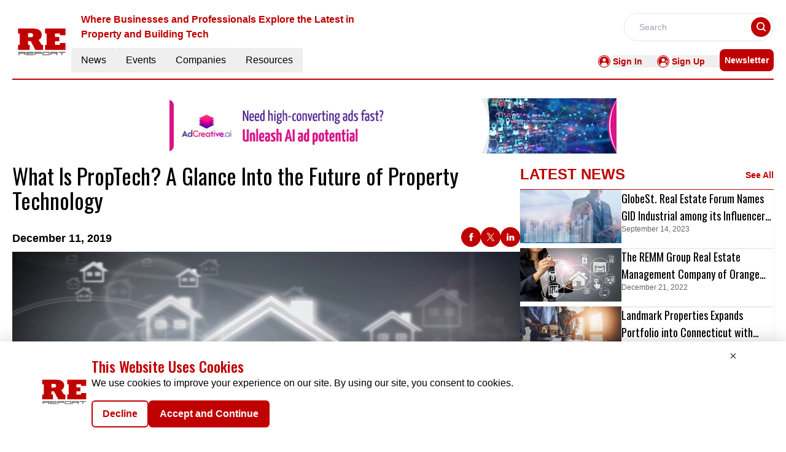

--- FILE ---
content_type: text/html;charset=utf-8
request_url: https://re.report/articles/what-is-proptech-a-glance-into-the-future-of-property-technology
body_size: 17041
content:
<!DOCTYPE html><html lang="en"><head><meta charset="utf-8">
<meta name="viewport" content="width=device-width, initial-scale=1">
<title>publication</title>
<script>(function(w,d,s,l,i){w[l]=w[l]||[];w[l].push({'gtm.start':
new Date().getTime(),event:'gtm.js'});var f=d.getElementsByTagName(s)[0],
j=d.createElement(s),dl=l!='dataLayer'?'&l='+l:'';j.async=true;j.src=
'https://www.googletagmanager.com/gtm.js?id='+i+dl;f.parentNode.insertBefore(j,f);
})(window,document,'script','dataLayer', 'GTM-W7KSX6Z');</script>
<link rel="icon" type="image/x-icon" href="/favicon.ico">
<script src="https://pagead2.googlesyndication.com/pagead/js/adsbygoogle.js?client=ca-pub-4564607713805390" async crossorigin="anonymous"></script>
<style>@import url("https://fonts.googleapis.com/css2?family=Oswald:wght@200..700&display=swap");
/*! tailwindcss v3.4.6 | MIT License | https://tailwindcss.com*/*,:after,:before{border:0 solid #e5e7eb;box-sizing:border-box}:after,:before{--tw-content:""}:host,html{line-height:1.5;-webkit-text-size-adjust:100%;font-family:Open Sans,sans-serif;font-feature-settings:normal;font-variation-settings:normal;-moz-tab-size:4;-o-tab-size:4;tab-size:4;-webkit-tap-highlight-color:transparent}body{line-height:inherit;margin:0}hr{border-top-width:1px;color:inherit;height:0}abbr:where([title]){-webkit-text-decoration:underline dotted;text-decoration:underline dotted}h1,h2,h3,h4,h5,h6{font-size:inherit;font-weight:inherit}a{color:inherit;text-decoration:inherit}b,strong{font-weight:bolder}code,kbd,pre,samp{font-family:ui-monospace,SFMono-Regular,Menlo,Monaco,Consolas,Liberation Mono,Courier New,monospace;font-feature-settings:normal;font-size:1em;font-variation-settings:normal}small{font-size:80%}sub,sup{font-size:75%;line-height:0;position:relative;vertical-align:baseline}sub{bottom:-.25em}sup{top:-.5em}table{border-collapse:collapse;border-color:inherit;text-indent:0}button,input,optgroup,select,textarea{color:inherit;font-family:inherit;font-feature-settings:inherit;font-size:100%;font-variation-settings:inherit;font-weight:inherit;letter-spacing:inherit;line-height:inherit;margin:0;padding:0}button,select{text-transform:none}button,input:where([type=button]),input:where([type=reset]),input:where([type=submit]){-webkit-appearance:button;background-color:transparent;background-image:none}:-moz-focusring{outline:auto}:-moz-ui-invalid{box-shadow:none}progress{vertical-align:baseline}::-webkit-inner-spin-button,::-webkit-outer-spin-button{height:auto}[type=search]{-webkit-appearance:textfield;outline-offset:-2px}::-webkit-search-decoration{-webkit-appearance:none}::-webkit-file-upload-button{-webkit-appearance:button;font:inherit}summary{display:list-item}blockquote,dd,dl,figure,h1,h2,h3,h4,h5,h6,hr,p,pre{margin:0}fieldset{margin:0}fieldset,legend{padding:0}menu,ol,ul{list-style:none;margin:0;padding:0}dialog{padding:0}textarea{resize:vertical}input::-moz-placeholder,textarea::-moz-placeholder{color:#9ca3af;opacity:1}input::placeholder,textarea::placeholder{color:#9ca3af;opacity:1}[role=button],button{cursor:pointer}:disabled{cursor:default}audio,canvas,embed,iframe,img,object,svg,video{display:block;vertical-align:middle}img,video{height:auto;max-width:100%}[hidden]{display:none}*{font-family:Open Sans,sans-serif;-webkit-font-smoothing:antialiased;-moz-osx-font-smoothing:grayscale}.heading{font-family:Oswald,sans-serif}h1{font-family:Oswald,sans-serif}.hero-a-description h1,h1{-webkit-font-smoothing:antialiased;-moz-osx-font-smoothing:grayscale}.hero-a-description h1{font-family:Open Sans,sans-serif;font-size:34px;font-weight:700;margin:10px 0}.hero-a-description h2{font-size:30px;font-weight:700;margin:10px 0}.hero-a-description h3{font-size:24px;font-weight:700;margin:10px 0}.hero-a-description h4{font-size:20px;font-weight:700;margin:10px 0}.hero-a-description h5{font-size:18px;font-weight:700;margin:10px 0}.hero-a-description h6{font-size:16px;font-weight:700;margin:10px 0}.hero-a-description ul{display:block;list-style-type:disc;margin:.5em 0;padding-left:40px}.hero-a-description p{margin:15px 0}*,:after,:before{--tw-border-spacing-x:0;--tw-border-spacing-y:0;--tw-translate-x:0;--tw-translate-y:0;--tw-rotate:0;--tw-skew-x:0;--tw-skew-y:0;--tw-scale-x:1;--tw-scale-y:1;--tw-pan-x: ;--tw-pan-y: ;--tw-pinch-zoom: ;--tw-scroll-snap-strictness:proximity;--tw-gradient-from-position: ;--tw-gradient-via-position: ;--tw-gradient-to-position: ;--tw-ordinal: ;--tw-slashed-zero: ;--tw-numeric-figure: ;--tw-numeric-spacing: ;--tw-numeric-fraction: ;--tw-ring-inset: ;--tw-ring-offset-width:0px;--tw-ring-offset-color:#fff;--tw-ring-color:rgba(59,130,246,.5);--tw-ring-offset-shadow:0 0 #0000;--tw-ring-shadow:0 0 #0000;--tw-shadow:0 0 #0000;--tw-shadow-colored:0 0 #0000;--tw-blur: ;--tw-brightness: ;--tw-contrast: ;--tw-grayscale: ;--tw-hue-rotate: ;--tw-invert: ;--tw-saturate: ;--tw-sepia: ;--tw-drop-shadow: ;--tw-backdrop-blur: ;--tw-backdrop-brightness: ;--tw-backdrop-contrast: ;--tw-backdrop-grayscale: ;--tw-backdrop-hue-rotate: ;--tw-backdrop-invert: ;--tw-backdrop-opacity: ;--tw-backdrop-saturate: ;--tw-backdrop-sepia: ;--tw-contain-size: ;--tw-contain-layout: ;--tw-contain-paint: ;--tw-contain-style: }::backdrop{--tw-border-spacing-x:0;--tw-border-spacing-y:0;--tw-translate-x:0;--tw-translate-y:0;--tw-rotate:0;--tw-skew-x:0;--tw-skew-y:0;--tw-scale-x:1;--tw-scale-y:1;--tw-pan-x: ;--tw-pan-y: ;--tw-pinch-zoom: ;--tw-scroll-snap-strictness:proximity;--tw-gradient-from-position: ;--tw-gradient-via-position: ;--tw-gradient-to-position: ;--tw-ordinal: ;--tw-slashed-zero: ;--tw-numeric-figure: ;--tw-numeric-spacing: ;--tw-numeric-fraction: ;--tw-ring-inset: ;--tw-ring-offset-width:0px;--tw-ring-offset-color:#fff;--tw-ring-color:rgba(59,130,246,.5);--tw-ring-offset-shadow:0 0 #0000;--tw-ring-shadow:0 0 #0000;--tw-shadow:0 0 #0000;--tw-shadow-colored:0 0 #0000;--tw-blur: ;--tw-brightness: ;--tw-contrast: ;--tw-grayscale: ;--tw-hue-rotate: ;--tw-invert: ;--tw-saturate: ;--tw-sepia: ;--tw-drop-shadow: ;--tw-backdrop-blur: ;--tw-backdrop-brightness: ;--tw-backdrop-contrast: ;--tw-backdrop-grayscale: ;--tw-backdrop-hue-rotate: ;--tw-backdrop-invert: ;--tw-backdrop-opacity: ;--tw-backdrop-saturate: ;--tw-backdrop-sepia: ;--tw-contain-size: ;--tw-contain-layout: ;--tw-contain-paint: ;--tw-contain-style: }.container{width:100%}@media (min-width:640px){.container{max-width:640px}}@media (min-width:768px){.container{max-width:768px}}@media (min-width:1024px){.container{max-width:1024px}}@media (min-width:1280px){.container{max-width:1280px}}@media (min-width:1536px){.container{max-width:1536px}}.btn{border-radius:.25rem;width:-moz-max-content;width:max-content;--tw-bg-opacity:1;background-color:rgb(208 230 234/var(--tw-bg-opacity));font-family:Open Sans,sans-serif;font-size:.75rem;font-weight:600;line-height:1rem;padding:.25rem .5rem;text-align:center;text-transform:uppercase;--tw-text-opacity:1;color:rgb(0 80 102/var(--tw-text-opacity))}.sr-only{height:1px;margin:-1px;overflow:hidden;padding:0;position:absolute;width:1px;clip:rect(0,0,0,0);border-width:0;white-space:nowrap}.visible{visibility:visible}.fixed{position:fixed}.absolute{position:absolute}.relative{position:relative}.inset-0{inset:0}.bottom-0{bottom:0}.left-0{left:0}.left-1\/2{left:50%}.left-20{left:5rem}.left-\[2px\]{left:2px}.left-\[50\%\]{left:50%}.right-0{right:0}.right-4{right:1rem}.right-5{right:1.25rem}.right-\[5rem\]{right:5rem}.top-0{top:0}.top-1\/2{top:50%}.top-2{top:.5rem}.top-5{top:1.25rem}.top-\[-200px\]{top:-200px}.top-\[-35px\]{top:-35px}.top-\[45\%\]{top:45%}.top-\[50\%\]{top:50%}.top-\[80px\]{top:80px}.-z-40{z-index:-40}.z-10{z-index:10}.z-20{z-index:20}.z-30{z-index:30}.z-50{z-index:50}.col-span-1{grid-column:span 1/span 1}.col-span-12{grid-column:span 12/span 12}.col-span-2{grid-column:span 2/span 2}.col-span-3{grid-column:span 3/span 3}.m-2{margin:.5rem}.m-auto{margin:auto}.mx-1{margin-left:.25rem;margin-right:.25rem}.mx-16{margin-left:4rem;margin-right:4rem}.mx-2{margin-left:.5rem;margin-right:.5rem}.mx-auto{margin-left:auto;margin-right:auto}.my-0{margin-bottom:0;margin-top:0}.my-1{margin-bottom:.25rem;margin-top:.25rem}.my-10{margin-bottom:2.5rem;margin-top:2.5rem}.my-14{margin-bottom:3.5rem;margin-top:3.5rem}.my-2{margin-bottom:.5rem;margin-top:.5rem}.my-20{margin-bottom:5rem;margin-top:5rem}.my-3{margin-bottom:.75rem;margin-top:.75rem}.my-4{margin-bottom:1rem;margin-top:1rem}.my-5{margin-bottom:1.25rem;margin-top:1.25rem}.my-6{margin-bottom:1.5rem;margin-top:1.5rem}.my-auto{margin-bottom:auto;margin-top:auto}.mb-1{margin-bottom:.25rem}.mb-10{margin-bottom:2.5rem}.mb-12{margin-bottom:3rem}.mb-14{margin-bottom:3.5rem}.mb-2{margin-bottom:.5rem}.mb-2\.5{margin-bottom:.625rem}.mb-20{margin-bottom:5rem}.mb-3{margin-bottom:.75rem}.mb-4{margin-bottom:1rem}.mb-5{margin-bottom:1.25rem}.mb-6{margin-bottom:1.5rem}.mb-7{margin-bottom:1.75rem}.mb-8{margin-bottom:2rem}.ml-1{margin-left:.25rem}.ml-2{margin-left:.5rem}.ml-5{margin-left:1.25rem}.ml-7{margin-left:1.75rem}.mr-1{margin-right:.25rem}.mr-2{margin-right:.5rem}.mr-2\.5{margin-right:.625rem}.mr-3{margin-right:.75rem}.mr-4{margin-right:1rem}.mr-5{margin-right:1.25rem}.mr-6{margin-right:1.5rem}.mr-8{margin-right:2rem}.mt-0{margin-top:0}.mt-0\.5{margin-top:.125rem}.mt-1{margin-top:.25rem}.mt-10{margin-top:2.5rem}.mt-12{margin-top:3rem}.mt-14{margin-top:3.5rem}.mt-16{margin-top:4rem}.mt-2{margin-top:.5rem}.mt-20{margin-top:5rem}.mt-24{margin-top:6rem}.mt-28{margin-top:7rem}.mt-3{margin-top:.75rem}.mt-4{margin-top:1rem}.mt-40{margin-top:10rem}.mt-48{margin-top:12rem}.mt-5{margin-top:1.25rem}.mt-6{margin-top:1.5rem}.mt-7{margin-top:1.75rem}.mt-8{margin-top:2rem}.mt-9{margin-top:2.25rem}.mt-\[2px\]{margin-top:2px}.mt-\[30px\]{margin-top:30px}.mt-\[50px\]{margin-top:50px}.mt-\[6px\]{margin-top:6px}.line-clamp-1{-webkit-line-clamp:1}.line-clamp-1,.line-clamp-2{display:-webkit-box;overflow:hidden;-webkit-box-orient:vertical}.line-clamp-2{-webkit-line-clamp:2}.line-clamp-3{-webkit-line-clamp:3}.line-clamp-3,.line-clamp-4{display:-webkit-box;overflow:hidden;-webkit-box-orient:vertical}.line-clamp-4{-webkit-line-clamp:4}.line-clamp-6{display:-webkit-box;overflow:hidden;-webkit-box-orient:vertical;-webkit-line-clamp:6}.block{display:block}.inline-block{display:inline-block}.flex{display:flex}.inline-flex{display:inline-flex}.grid{display:grid}.contents{display:contents}.hidden{display:none}.h-1\/2{height:50%}.h-10{height:2.5rem}.h-11{height:2.75rem}.h-12{height:3rem}.h-14{height:3.5rem}.h-16{height:4rem}.h-2{height:.5rem}.h-2\.5{height:.625rem}.h-24{height:6rem}.h-32{height:8rem}.h-4{height:1rem}.h-40{height:10rem}.h-5{height:1.25rem}.h-5\/6{height:83.333333%}.h-6{height:1.5rem}.h-64{height:16rem}.h-7{height:1.75rem}.h-8{height:2rem}.h-\[130px\]{height:130px}.h-\[144px\]{height:144px}.h-\[190px\]{height:190px}.h-\[200px\]{height:200px}.h-\[210px\]{height:210px}.h-\[250px\]{height:250px}.h-\[27rem\]{height:27rem}.h-\[287px\]{height:287px}.h-\[340px\]{height:340px}.h-\[398px\]{height:398px}.h-\[410px\]{height:410px}.h-\[420px\]{height:420px}.h-\[70px\]{height:70px}.h-\[90px\]{height:90px}.h-auto{height:auto}.h-fit{height:-moz-fit-content;height:fit-content}.h-full{height:100%}.h-max{height:-moz-max-content;height:max-content}.h-px{height:1px}.h-screen{height:100vh}.max-h-12{max-height:3rem}.max-h-20{max-height:5rem}.max-h-24{max-height:6rem}.max-h-32{max-height:8rem}.max-h-36{max-height:9rem}.max-h-7{max-height:1.75rem}.max-h-72{max-height:18rem}.max-h-80{max-height:20rem}.max-h-\[150px\]{max-height:150px}.max-h-\[190px\]{max-height:190px}.max-h-\[27rem\]{max-height:27rem}.max-h-\[395px\]{max-height:395px}.max-h-\[427px\]{max-height:427px}.max-h-full{max-height:100%}.min-h-\[128px\]{min-height:128px}.min-h-\[200px\]{min-height:200px}.min-h-\[70vh\]{min-height:70vh}.min-h-full{min-height:100%}.min-h-screen{min-height:100vh}.w-0{width:0}.w-1\/2{width:50%}.w-1\/3{width:33.333333%}.w-10{width:2.5rem}.w-10\/12{width:83.333333%}.w-12{width:3rem}.w-14{width:3.5rem}.w-16{width:4rem}.w-2\/3{width:66.666667%}.w-24{width:6rem}.w-28{width:7rem}.w-3{width:.75rem}.w-32{width:8rem}.w-4{width:1rem}.w-40{width:10rem}.w-48{width:12rem}.w-5{width:1.25rem}.w-5\/12{width:41.666667%}.w-56{width:14rem}.w-6{width:1.5rem}.w-7{width:1.75rem}.w-72{width:18rem}.w-8{width:2rem}.w-\[100\%\]{width:100%}.w-\[11\%\]{width:11%}.w-\[14\%\]{width:14%}.w-\[14rem\]{width:14rem}.w-\[15\%\]{width:15%}.w-\[250px\]{width:250px}.w-\[350px\]{width:350px}.w-\[40\%\]{width:40%}.w-\[48\%\]{width:48%}.w-\[50\%\]{width:50%}.w-\[60\%\]{width:60%}.w-\[90\%\]{width:90%}.w-\[95\%\]{width:95%}.w-auto{width:auto}.w-fit{width:-moz-fit-content;width:fit-content}.w-full{width:100%}.w-max{width:-moz-max-content;width:max-content}.min-w-max{min-width:-moz-max-content;min-width:max-content}.max-w-20{max-width:5rem}.max-w-2xl{max-width:42rem}.max-w-32{max-width:8rem}.max-w-36{max-width:9rem}.max-w-4xl{max-width:56rem}.max-w-72{max-width:18rem}.max-w-96{max-width:24rem}.max-w-\[360px\]{max-width:360px}.max-w-\[440px\]{max-width:440px}.max-w-\[460px\]{max-width:460px}.max-w-\[480px\]{max-width:480px}.max-w-\[50\%\]{max-width:50%}.max-w-\[82rem\]{max-width:82rem}.max-w-full{max-width:100%}.max-w-md{max-width:28rem}.max-w-screen-lg{max-width:1024px}.max-w-screen-xl{max-width:1280px}.flex-1{flex:1 1 0%}.flex-shrink-0{flex-shrink:0}.translate-x-\[-50\%\]{--tw-translate-x:-50%}.translate-x-\[-50\%\],.translate-y-\[-5rem\]{transform:translate(var(--tw-translate-x),var(--tw-translate-y)) rotate(var(--tw-rotate)) skewX(var(--tw-skew-x)) skewY(var(--tw-skew-y)) scaleX(var(--tw-scale-x)) scaleY(var(--tw-scale-y))}.translate-y-\[-5rem\]{--tw-translate-y:-5rem}.rotate-180{--tw-rotate:180deg}.rotate-180,.transform{transform:translate(var(--tw-translate-x),var(--tw-translate-y)) rotate(var(--tw-rotate)) skewX(var(--tw-skew-x)) skewY(var(--tw-skew-y)) scaleX(var(--tw-scale-x)) scaleY(var(--tw-scale-y))}@keyframes pulse{50%{opacity:.5}}.animate-pulse{animation:pulse 2s cubic-bezier(.4,0,.6,1) infinite}.cursor-not-allowed{cursor:not-allowed}.cursor-pointer{cursor:pointer}.resize{resize:both}.grid-cols-1{grid-template-columns:repeat(1,minmax(0,1fr))}.grid-cols-2{grid-template-columns:repeat(2,minmax(0,1fr))}.grid-cols-3{grid-template-columns:repeat(3,minmax(0,1fr))}.grid-cols-4{grid-template-columns:repeat(4,minmax(0,1fr))}.flex-row{flex-direction:row}.flex-row-reverse{flex-direction:row-reverse}.flex-col{flex-direction:column}.flex-col-reverse{flex-direction:column-reverse}.flex-wrap{flex-wrap:wrap}.flex-nowrap{flex-wrap:nowrap}.content-center{align-content:center}.items-start{align-items:flex-start}.items-end{align-items:flex-end}.items-center{align-items:center}.justify-end{justify-content:flex-end}.justify-center{justify-content:center}.justify-between{justify-content:space-between}.justify-around{justify-content:space-around}.gap-0{gap:0}.gap-1{gap:.25rem}.gap-10{gap:2.5rem}.gap-16{gap:4rem}.gap-2{gap:.5rem}.gap-2\.5{gap:.625rem}.gap-20{gap:5rem}.gap-3{gap:.75rem}.gap-4{gap:1rem}.gap-5{gap:1.25rem}.gap-6{gap:1.5rem}.gap-7{gap:1.75rem}.gap-8{gap:2rem}.gap-x-16{-moz-column-gap:4rem;column-gap:4rem}.gap-x-4{-moz-column-gap:1rem;column-gap:1rem}.gap-x-6{-moz-column-gap:1.5rem;column-gap:1.5rem}.gap-y-3{row-gap:.75rem}.gap-y-6{row-gap:1.5rem}.space-x-2>:not([hidden])~:not([hidden]){--tw-space-x-reverse:0;margin-left:calc(.5rem*(1 - var(--tw-space-x-reverse)));margin-right:calc(.5rem*var(--tw-space-x-reverse))}.space-x-3>:not([hidden])~:not([hidden]){--tw-space-x-reverse:0;margin-left:calc(.75rem*(1 - var(--tw-space-x-reverse)));margin-right:calc(.75rem*var(--tw-space-x-reverse))}.space-x-4>:not([hidden])~:not([hidden]){--tw-space-x-reverse:0;margin-left:calc(1rem*(1 - var(--tw-space-x-reverse)));margin-right:calc(1rem*var(--tw-space-x-reverse))}.space-y-2>:not([hidden])~:not([hidden]){--tw-space-y-reverse:0;margin-bottom:calc(.5rem*var(--tw-space-y-reverse));margin-top:calc(.5rem*(1 - var(--tw-space-y-reverse)))}.space-y-3>:not([hidden])~:not([hidden]){--tw-space-y-reverse:0;margin-bottom:calc(.75rem*var(--tw-space-y-reverse));margin-top:calc(.75rem*(1 - var(--tw-space-y-reverse)))}.space-y-8>:not([hidden])~:not([hidden]){--tw-space-y-reverse:0;margin-bottom:calc(2rem*var(--tw-space-y-reverse));margin-top:calc(2rem*(1 - var(--tw-space-y-reverse)))}.overflow-auto{overflow:auto}.overflow-hidden{overflow:hidden}.overflow-x-auto{overflow-x:auto}.whitespace-pre-line{white-space:pre-line}.text-wrap{text-wrap:wrap}.rounded{border-radius:.25rem}.rounded-\[8px\]{border-radius:8px}.rounded-full{border-radius:9999px}.rounded-lg{border-radius:.5rem}.rounded-md{border-radius:.375rem}.rounded-b-lg{border-bottom-left-radius:.5rem;border-bottom-right-radius:.5rem}.rounded-l-md{border-bottom-left-radius:.375rem;border-top-left-radius:.375rem}.rounded-r-md{border-bottom-right-radius:.375rem;border-top-right-radius:.375rem}.border{border-width:1px}.border-0{border-width:0}.border-2{border-width:2px}.border-b{border-bottom-width:1px}.border-b-2{border-bottom-width:2px}.border-b-\[0\.5px\]{border-bottom-width:.5px}.border-t-4{border-top-width:4px}.border-solid{border-style:solid}.border-none{border-style:none}.border-\[\#646464\]{--tw-border-opacity:1;border-color:rgb(100 100 100/var(--tw-border-opacity))}.border-\[\#D1D5DB\]{--tw-border-opacity:1;border-color:rgb(209 213 219/var(--tw-border-opacity))}.border-\[\#D9D9D9\]{--tw-border-opacity:1;border-color:rgb(217 217 217/var(--tw-border-opacity))}.border-\[\#d8d8d8\]{--tw-border-opacity:1;border-color:rgb(216 216 216/var(--tw-border-opacity))}.border-black{--tw-border-opacity:1;border-color:rgb(0 0 0/var(--tw-border-opacity))}.border-gray-200{--tw-border-opacity:1;border-color:rgb(229 231 235/var(--tw-border-opacity))}.border-gray-300{--tw-border-opacity:1;border-color:rgb(209 213 219/var(--tw-border-opacity))}.border-primary{--tw-border-opacity:1;border-color:rgb(192 0 0/var(--tw-border-opacity))}.border-primary-2{--tw-border-opacity:1;border-color:rgb(2 49 78/var(--tw-border-opacity))}.border-red-500{--tw-border-opacity:1;border-color:rgb(239 68 68/var(--tw-border-opacity))}.border-transparent{border-color:transparent}.border-white{--tw-border-opacity:1;border-color:rgb(255 255 255/var(--tw-border-opacity))}.border-opacity-30{--tw-border-opacity:0.3}.bg-\[\#003087\]{--tw-bg-opacity:1;background-color:rgb(0 48 135/var(--tw-bg-opacity))}.bg-\[\#0070E0\]{--tw-bg-opacity:1;background-color:rgb(0 112 224/var(--tw-bg-opacity))}.bg-\[\#00BF5F\]{--tw-bg-opacity:1;background-color:rgb(0 191 95/var(--tw-bg-opacity))}.bg-\[\#00D506\]{--tw-bg-opacity:1;background-color:rgb(0 213 6/var(--tw-bg-opacity))}.bg-\[\#0A284A\]{--tw-bg-opacity:1;background-color:rgb(10 40 74/var(--tw-bg-opacity))}.bg-\[\#1C47AB\]{--tw-bg-opacity:1;background-color:rgb(28 71 171/var(--tw-bg-opacity))}.bg-\[\#3B4858\]{--tw-bg-opacity:1;background-color:rgb(59 72 88/var(--tw-bg-opacity))}.bg-\[\#6D3D66\]{--tw-bg-opacity:1;background-color:rgb(109 61 102/var(--tw-bg-opacity))}.bg-\[\#E7E7E7\]{--tw-bg-opacity:1;background-color:rgb(231 231 231/var(--tw-bg-opacity))}.bg-\[\#E8E8E8\]{--tw-bg-opacity:1;background-color:rgb(232 232 232/var(--tw-bg-opacity))}.bg-\[\#E9E9E9\]{--tw-bg-opacity:1;background-color:rgb(233 233 233/var(--tw-bg-opacity))}.bg-\[\#F0F0F0\]{--tw-bg-opacity:1;background-color:rgb(240 240 240/var(--tw-bg-opacity))}.bg-\[\#F4F9FF\]{--tw-bg-opacity:1;background-color:rgb(244 249 255/var(--tw-bg-opacity))}.bg-\[\#F76541\]{--tw-bg-opacity:1;background-color:rgb(247 101 65/var(--tw-bg-opacity))}.bg-\[\#F7F7F7\]{--tw-bg-opacity:1;background-color:rgb(247 247 247/var(--tw-bg-opacity))}.bg-\[\#FF8201\]{--tw-bg-opacity:1;background-color:rgb(255 130 1/var(--tw-bg-opacity))}.bg-accent{--tw-bg-opacity:1;background-color:rgb(24 120 142/var(--tw-bg-opacity))}.bg-black{--tw-bg-opacity:1;background-color:rgb(0 0 0/var(--tw-bg-opacity))}.bg-blue-100{--tw-bg-opacity:1;background-color:rgb(219 234 254/var(--tw-bg-opacity))}.bg-cyan{--tw-bg-opacity:1;background-color:rgb(49 164 229/var(--tw-bg-opacity))}.bg-dark-blue{--tw-bg-opacity:1;background-color:rgb(36 67 170/var(--tw-bg-opacity))}.bg-dark-pink{--tw-bg-opacity:1;background-color:rgb(220 39 73/var(--tw-bg-opacity))}.bg-gray-100{--tw-bg-opacity:1;background-color:rgb(243 244 246/var(--tw-bg-opacity))}.bg-gray-200{--tw-bg-opacity:1;background-color:rgb(229 231 235/var(--tw-bg-opacity))}.bg-gray-300{--tw-bg-opacity:1;background-color:rgb(209 213 219/var(--tw-bg-opacity))}.bg-gray-600{--tw-bg-opacity:1;background-color:rgb(75 85 99/var(--tw-bg-opacity))}.bg-gray-800{--tw-bg-opacity:1;background-color:rgb(31 41 55/var(--tw-bg-opacity))}.bg-green-500{--tw-bg-opacity:1;background-color:rgb(34 197 94/var(--tw-bg-opacity))}.bg-grey{--tw-bg-opacity:1;background-color:rgb(243 243 243/var(--tw-bg-opacity))}.bg-grey-100{--tw-bg-opacity:1;background-color:rgb(241 241 241/var(--tw-bg-opacity))}.bg-light-blue{--tw-bg-opacity:1;background-color:rgb(231 249 255/var(--tw-bg-opacity))}.bg-light-cyan{--tw-bg-opacity:1;background-color:rgb(208 230 234/var(--tw-bg-opacity))}.bg-light-green{--tw-bg-opacity:1;background-color:rgb(0 181 107/var(--tw-bg-opacity))}.bg-menu-grey{--tw-bg-opacity:1;background-color:rgb(234 232 232/var(--tw-bg-opacity))}.bg-pale-gray{--tw-bg-opacity:1;background-color:rgb(238 238 238/var(--tw-bg-opacity))}.bg-primary{--tw-bg-opacity:1;background-color:rgb(192 0 0/var(--tw-bg-opacity))}.bg-primary-2{--tw-bg-opacity:1;background-color:rgb(2 49 78/var(--tw-bg-opacity))}.bg-primary-3{--tw-bg-opacity:1;background-color:rgb(48 203 255/var(--tw-bg-opacity))}.bg-red-500{--tw-bg-opacity:1;background-color:rgb(239 68 68/var(--tw-bg-opacity))}.bg-sky-blue{--tw-bg-opacity:1;background-color:rgb(171 218 247/var(--tw-bg-opacity))}.bg-violet{--tw-bg-opacity:1;background-color:rgb(110 62 103/var(--tw-bg-opacity))}.bg-white{--tw-bg-opacity:1;background-color:rgb(255 255 255/var(--tw-bg-opacity))}.bg-opacity-75{--tw-bg-opacity:0.75}.bg-gradient-to-br{background-image:linear-gradient(to bottom right,var(--tw-gradient-stops))}.from-\[transparent\]{--tw-gradient-from:transparent var(--tw-gradient-from-position);--tw-gradient-to:transparent var(--tw-gradient-to-position);--tw-gradient-stops:var(--tw-gradient-from),var(--tw-gradient-to)}.to-\[black\]{--tw-gradient-to:#000 var(--tw-gradient-to-position)}.bg-right-top{background-position:100% 0}.bg-no-repeat{background-repeat:no-repeat}.fill-current{fill:currentColor}.object-contain{-o-object-fit:contain;object-fit:contain}.object-cover{-o-object-fit:cover;object-fit:cover}.object-center{-o-object-position:center;object-position:center}.p-10{padding:2.5rem}.p-2{padding:.5rem}.p-20{padding:5rem}.p-3{padding:.75rem}.p-4{padding:1rem}.p-5{padding:1.25rem}.p-6{padding:1.5rem}.p-8{padding:2rem}.px-1{padding-left:.25rem;padding-right:.25rem}.px-2{padding-left:.5rem;padding-right:.5rem}.px-2\.5{padding-left:.625rem;padding-right:.625rem}.px-20{padding-left:5rem;padding-right:5rem}.px-3{padding-left:.75rem;padding-right:.75rem}.px-4{padding-left:1rem;padding-right:1rem}.px-5{padding-left:1.25rem;padding-right:1.25rem}.px-6{padding-left:1.5rem;padding-right:1.5rem}.px-8{padding-left:2rem;padding-right:2rem}.px-9{padding-left:2.25rem;padding-right:2.25rem}.py-0{padding-bottom:0;padding-top:0}.py-0\.5{padding-bottom:.125rem;padding-top:.125rem}.py-1{padding-bottom:.25rem;padding-top:.25rem}.py-1\.5{padding-bottom:.375rem;padding-top:.375rem}.py-10{padding-bottom:2.5rem;padding-top:2.5rem}.py-14{padding-bottom:3.5rem;padding-top:3.5rem}.py-16{padding-bottom:4rem;padding-top:4rem}.py-2{padding-bottom:.5rem;padding-top:.5rem}.py-20{padding-bottom:5rem;padding-top:5rem}.py-3{padding-bottom:.75rem;padding-top:.75rem}.py-32{padding-bottom:8rem;padding-top:8rem}.py-36{padding-bottom:9rem;padding-top:9rem}.py-4{padding-bottom:1rem;padding-top:1rem}.py-5{padding-bottom:1.25rem;padding-top:1.25rem}.py-6{padding-bottom:1.5rem;padding-top:1.5rem}.py-8{padding-bottom:2rem;padding-top:2rem}.py-\[50px\]{padding-bottom:50px;padding-top:50px}.pb-0{padding-bottom:0}.pb-1{padding-bottom:.25rem}.pb-10{padding-bottom:2.5rem}.pb-2{padding-bottom:.5rem}.pb-3{padding-bottom:.75rem}.pb-4{padding-bottom:1rem}.pb-5{padding-bottom:1.25rem}.pb-6{padding-bottom:1.5rem}.pl-3{padding-left:.75rem}.pl-5{padding-left:1.25rem}.pl-7{padding-left:1.75rem}.pr-2{padding-right:.5rem}.pr-4{padding-right:1rem}.pt-1{padding-top:.25rem}.pt-10{padding-top:2.5rem}.pt-12{padding-top:3rem}.pt-14{padding-top:3.5rem}.pt-2{padding-top:.5rem}.pt-20{padding-top:5rem}.pt-3{padding-top:.75rem}.pt-4{padding-top:1rem}.pt-5{padding-top:1.25rem}.pt-8{padding-top:2rem}.text-left{text-align:left}.text-center{text-align:center}.text-right{text-align:right}.text-justify{text-align:justify}.text-start{text-align:start}.text-end{text-align:end}.align-baseline{vertical-align:baseline}.align-middle{vertical-align:middle}.font-\[Montserrat\]{font-family:Montserrat}.font-oswald{font-family:Oswald,sans-serif}.font-sans{font-family:Open Sans,sans-serif}.font-serif{font-family:ui-serif,Georgia,Cambria,Times New Roman,Times,serif}.text-2xl{font-size:1.5rem;line-height:2rem}.text-3xl{font-size:1.875rem;line-height:2.25rem}.text-4xl{font-size:2.25rem;line-height:2.5rem}.text-5xl{font-size:3rem;line-height:1}.text-8xl{font-size:6rem;line-height:1}.text-\[12px\]{font-size:12px}.text-\[13px\]{font-size:13px}.text-\[14px\]{font-size:14px}.text-\[15px\]{font-size:15px}.text-\[16px\]{font-size:16px}.text-\[18px\]{font-size:18px}.text-\[20px\]{font-size:20px}.text-\[24px\]{font-size:24px}.text-\[26px\]{font-size:26px}.text-\[40px\]{font-size:40px}.text-base{font-size:1rem;line-height:1.5rem}.text-lg{font-size:1.125rem;line-height:1.75rem}.text-sm{font-size:.875rem;line-height:1.25rem}.text-xl{font-size:1.25rem;line-height:1.75rem}.text-xs{font-size:.75rem;line-height:1rem}.font-black{font-weight:900}.font-bold{font-weight:700}.font-extrabold{font-weight:800}.font-light{font-weight:300}.font-medium{font-weight:500}.font-normal{font-weight:400}.font-semibold{font-weight:600}.uppercase{text-transform:uppercase}.capitalize{text-transform:capitalize}.italic{font-style:italic}.leading-10{line-height:2.5rem}.leading-4{line-height:1rem}.leading-5{line-height:1.25rem}.leading-6{line-height:1.5rem}.leading-7{line-height:1.75rem}.leading-\[24px\]{line-height:24px}.leading-\[27px\]{line-height:27px}.leading-\[30px\]{line-height:30px}.leading-normal{line-height:1.5}.tracking-tight{letter-spacing:-.025em}.text-\[\#1C47AB\]{--tw-text-opacity:1;color:rgb(28 71 171/var(--tw-text-opacity))}.text-\[\#374151\]{--tw-text-opacity:1;color:rgb(55 65 81/var(--tw-text-opacity))}.text-\[\#383838\]{--tw-text-opacity:1;color:rgb(56 56 56/var(--tw-text-opacity))}.text-\[10\]{color:10}.text-accent{--tw-text-opacity:1;color:rgb(24 120 142/var(--tw-text-opacity))}.text-black{--tw-text-opacity:1;color:rgb(0 0 0/var(--tw-text-opacity))}.text-charcoal{--tw-text-opacity:1;color:rgb(47 47 47/var(--tw-text-opacity))}.text-colors-font{--tw-text-opacity:1;color:rgb(145 145 145/var(--tw-text-opacity))}.text-dark-blue{--tw-text-opacity:1;color:rgb(36 67 170/var(--tw-text-opacity))}.text-dark-gray{--tw-text-opacity:1;color:rgb(100 100 100/var(--tw-text-opacity))}.text-dusty-gray{--tw-text-opacity:1;color:rgb(155 155 155/var(--tw-text-opacity))}.text-font{--tw-text-opacity:1;color:rgb(119 119 119/var(--tw-text-opacity))}.text-gray-200{--tw-text-opacity:1;color:rgb(229 231 235/var(--tw-text-opacity))}.text-gray-300{--tw-text-opacity:1;color:rgb(209 213 219/var(--tw-text-opacity))}.text-gray-400{--tw-text-opacity:1;color:rgb(156 163 175/var(--tw-text-opacity))}.text-gray-500{--tw-text-opacity:1;color:rgb(107 114 128/var(--tw-text-opacity))}.text-gray-600{--tw-text-opacity:1;color:rgb(75 85 99/var(--tw-text-opacity))}.text-gray-700{--tw-text-opacity:1;color:rgb(55 65 81/var(--tw-text-opacity))}.text-gray-800{--tw-text-opacity:1;color:rgb(31 41 55/var(--tw-text-opacity))}.text-grey-900{--tw-text-opacity:1;color:rgb(17 25 40/var(--tw-text-opacity))}.text-primary{--tw-text-opacity:1;color:rgb(192 0 0/var(--tw-text-opacity))}.text-primary-2{--tw-text-opacity:1;color:rgb(2 49 78/var(--tw-text-opacity))}.text-primary-text{--tw-text-opacity:1;color:rgb(245 49 39/var(--tw-text-opacity))}.text-red-500{--tw-text-opacity:1;color:rgb(239 68 68/var(--tw-text-opacity))}.text-red-600{--tw-text-opacity:1;color:rgb(220 38 38/var(--tw-text-opacity))}.text-secondary-text{--tw-text-opacity:1;color:rgb(0 80 102/var(--tw-text-opacity))}.text-white{--tw-text-opacity:1;color:rgb(255 255 255/var(--tw-text-opacity))}.underline{text-decoration-line:underline}.antialiased{-webkit-font-smoothing:antialiased;-moz-osx-font-smoothing:grayscale}.placeholder-\[\#838383\]::-moz-placeholder{--tw-placeholder-opacity:1;color:rgb(131 131 131/var(--tw-placeholder-opacity))}.placeholder-\[\#838383\]::placeholder{--tw-placeholder-opacity:1;color:rgb(131 131 131/var(--tw-placeholder-opacity))}.placeholder-primary::-moz-placeholder{--tw-placeholder-opacity:1;color:rgb(192 0 0/var(--tw-placeholder-opacity))}.placeholder-primary::placeholder{--tw-placeholder-opacity:1;color:rgb(192 0 0/var(--tw-placeholder-opacity))}.caret-primary{caret-color:#c00000}.shadow{--tw-shadow:0 1px 3px 0 rgba(0,0,0,.1),0 1px 2px -1px rgba(0,0,0,.1);--tw-shadow-colored:0 1px 3px 0 var(--tw-shadow-color),0 1px 2px -1px var(--tw-shadow-color)}.shadow,.shadow-lg{box-shadow:var(--tw-ring-offset-shadow,0 0 #0000),var(--tw-ring-shadow,0 0 #0000),var(--tw-shadow)}.shadow-lg{--tw-shadow:0 10px 15px -3px rgba(0,0,0,.1),0 4px 6px -4px rgba(0,0,0,.1);--tw-shadow-colored:0 10px 15px -3px var(--tw-shadow-color),0 4px 6px -4px var(--tw-shadow-color)}.shadow-md{--tw-shadow:0 4px 6px -1px rgba(0,0,0,.1),0 2px 4px -2px rgba(0,0,0,.1);--tw-shadow-colored:0 4px 6px -1px var(--tw-shadow-color),0 2px 4px -2px var(--tw-shadow-color);box-shadow:var(--tw-ring-offset-shadow,0 0 #0000),var(--tw-ring-shadow,0 0 #0000),var(--tw-shadow)}.outline-none{outline:2px solid transparent;outline-offset:2px}.outline{outline-style:solid}.filter{filter:var(--tw-blur) var(--tw-brightness) var(--tw-contrast) var(--tw-grayscale) var(--tw-hue-rotate) var(--tw-invert) var(--tw-saturate) var(--tw-sepia) var(--tw-drop-shadow)}.transition{transition-duration:.15s;transition-property:color,background-color,border-color,text-decoration-color,fill,stroke,opacity,box-shadow,transform,filter,-webkit-backdrop-filter;transition-property:color,background-color,border-color,text-decoration-color,fill,stroke,opacity,box-shadow,transform,filter,backdrop-filter;transition-property:color,background-color,border-color,text-decoration-color,fill,stroke,opacity,box-shadow,transform,filter,backdrop-filter,-webkit-backdrop-filter;transition-timing-function:cubic-bezier(.4,0,.2,1)}.transition-colors{transition-duration:.15s;transition-property:color,background-color,border-color,text-decoration-color,fill,stroke;transition-timing-function:cubic-bezier(.4,0,.2,1)}.duration-200{transition-duration:.2s}.duration-300{transition-duration:.3s}.container{padding:0 20px}.container,.container-header{max-width:1280px}.glossary-h1 h1{border-bottom:2px solid #c00000;color:#c00000;font-size:34px;font-weight:700;margin:10px 0 1rem;-webkit-font-smoothing:antialiased;-moz-osx-font-smoothing:grayscale;font-family:Open Sans,sans-serif}.glossary h2{font-size:1.5rem;padding-top:2rem}.glossary h2,.glossary h3{color:#c00000;font-weight:700;margin-bottom:1rem;-webkit-font-smoothing:antialiased;-moz-osx-font-smoothing:grayscale;font-family:Open Sans,sans-serif}.glossary h3{font-size:1.3rem;padding-top:1rem}.glossary p{color:#000;margin:10px 0 1rem}.glossary ul{display:block;list-style-type:disc;margin:.5em 0 .2em;padding-left:20px}.glossary li{margin:.5em 0 .7em}.glossary-related-terms h2{color:#c00000;font-size:1.5rem;font-weight:700;margin-bottom:1rem;margin-left:1rem;margin-top:2rem}.glossary-related-terms ul{list-style-type:disc;margin-bottom:1rem;padding-left:40px}.glossary-related-terms li{margin-bottom:.5rem}.glossary-related-terms a{color:#c00000;text-decoration:none;transition:border-bottom .3s ease,padding-bottom .3s ease}.privacy-policy-terms-and-condition{font-weight:500;list-style-type:disc;padding-left:16px}.privacy-policy-terms-and-condition li{padding:5px 0}.terms-conditions-list{display:flex}.placeholder\:text-primary::-moz-placeholder{--tw-text-opacity:1;color:rgb(192 0 0/var(--tw-text-opacity))}.placeholder\:text-primary::placeholder{--tw-text-opacity:1;color:rgb(192 0 0/var(--tw-text-opacity))}.before\:absolute:before{content:var(--tw-content);position:absolute}.before\:-z-\[1\]:before{content:var(--tw-content);z-index:-1}.before\:-translate-x-1\/2:before{--tw-translate-x:-50%}.before\:-translate-x-1\/2:before,.before\:transform:before{content:var(--tw-content);transform:translate(var(--tw-translate-x),var(--tw-translate-y)) rotate(var(--tw-rotate)) skewX(var(--tw-skew-x)) skewY(var(--tw-skew-y)) scaleX(var(--tw-scale-x)) scaleY(var(--tw-scale-y))}.before\:bg-top:before{background-position:top;content:var(--tw-content)}.hover\:border-primary:hover{--tw-border-opacity:1;border-color:rgb(192 0 0/var(--tw-border-opacity))}.hover\:border-primary-text:hover{--tw-border-opacity:1;border-color:rgb(245 49 39/var(--tw-border-opacity))}.hover\:bg-gray-100:hover{--tw-bg-opacity:1;background-color:rgb(243 244 246/var(--tw-bg-opacity))}.hover\:bg-grey-100:hover{--tw-bg-opacity:1;background-color:rgb(241 241 241/var(--tw-bg-opacity))}.hover\:bg-primary-text:hover{--tw-bg-opacity:1;background-color:rgb(245 49 39/var(--tw-bg-opacity))}.hover\:text-gray-900:hover{--tw-text-opacity:1;color:rgb(17 24 39/var(--tw-text-opacity))}.hover\:text-primary:hover{--tw-text-opacity:1;color:rgb(192 0 0/var(--tw-text-opacity))}.hover\:text-primary-3:hover{--tw-text-opacity:1;color:rgb(48 203 255/var(--tw-text-opacity))}.hover\:text-primary-text:hover{--tw-text-opacity:1;color:rgb(245 49 39/var(--tw-text-opacity))}.hover\:text-white:hover{--tw-text-opacity:1;color:rgb(255 255 255/var(--tw-text-opacity))}.hover\:underline:hover{text-decoration-line:underline}.hover\:shadow-2xl:hover{--tw-shadow:0 25px 50px -12px rgba(0,0,0,.25);--tw-shadow-colored:0 25px 50px -12px var(--tw-shadow-color);box-shadow:var(--tw-ring-offset-shadow,0 0 #0000),var(--tw-ring-shadow,0 0 #0000),var(--tw-shadow)}.focus\:outline-none:focus{outline:2px solid transparent;outline-offset:2px}.focus\:ring:focus{--tw-ring-offset-shadow:var(--tw-ring-inset) 0 0 0 var(--tw-ring-offset-width) var(--tw-ring-offset-color);--tw-ring-shadow:var(--tw-ring-inset) 0 0 0 calc(3px + var(--tw-ring-offset-width)) var(--tw-ring-color);box-shadow:var(--tw-ring-offset-shadow),var(--tw-ring-shadow),var(--tw-shadow,0 0 #0000)}.focus\:ring-blue-300:focus{--tw-ring-opacity:1;--tw-ring-color:rgb(147 197 253/var(--tw-ring-opacity))}.disabled\:cursor-not-allowed:disabled{cursor:not-allowed}.disabled\:opacity-50:disabled{opacity:.5}.group:hover .group-hover\:text-primary-3{--tw-text-opacity:1;color:rgb(48 203 255/var(--tw-text-opacity))}.group:hover .group-hover\:text-primary-text{--tw-text-opacity:1;color:rgb(245 49 39/var(--tw-text-opacity))}@media (min-width:640px){.sm\:ml-8{margin-left:2rem}.sm\:mt-\[-18rem\]{margin-top:-18rem}.sm\:block{display:block}.sm\:inline-block{display:inline-block}.sm\:max-h-14{max-height:3.5rem}.sm\:w-\[40\%\]{width:40%}.sm\:w-\[87\%\]{width:87%}.sm\:max-w-52{max-width:13rem}.sm\:grid-cols-1{grid-template-columns:repeat(1,minmax(0,1fr))}.sm\:grid-cols-2{grid-template-columns:repeat(2,minmax(0,1fr))}.sm\:flex-row{flex-direction:row}.sm\:px-6{padding-left:1.5rem;padding-right:1.5rem}.sm\:px-8{padding-left:2rem;padding-right:2rem}.sm\:py-2{padding-bottom:.5rem;padding-top:.5rem}.sm\:py-4{padding-bottom:1rem;padding-top:1rem}.sm\:py-6{padding-bottom:1.5rem;padding-top:1.5rem}}@media (min-width:768px){.md\:col-span-2{grid-column:span 2/span 2}.md\:col-span-8{grid-column:span 8/span 8}.md\:m-2{margin:.5rem}.md\:mx-0{margin-left:0;margin-right:0}.md\:mx-2{margin-left:.5rem;margin-right:.5rem}.md\:my-5{margin-bottom:1.25rem;margin-top:1.25rem}.md\:my-7{margin-bottom:1.75rem;margin-top:1.75rem}.md\:mb-0{margin-bottom:0}.md\:mb-12{margin-bottom:3rem}.md\:mb-7{margin-bottom:1.75rem}.md\:ml-7{margin-left:1.75rem}.md\:mr-6{margin-right:1.5rem}.md\:mt-0{margin-top:0}.md\:mt-2{margin-top:.5rem}.md\:mt-4{margin-top:1rem}.md\:line-clamp-3{-webkit-line-clamp:3}.md\:line-clamp-3,.md\:line-clamp-5{display:-webkit-box;overflow:hidden;-webkit-box-orient:vertical}.md\:line-clamp-5{-webkit-line-clamp:5}.md\:block{display:block}.md\:flex{display:flex}.md\:grid{display:grid}.md\:h-14{height:3.5rem}.md\:h-16{height:4rem}.md\:h-\[320px\]{height:320px}.md\:h-\[398px\]{height:398px}.md\:max-h-72{max-height:18rem}.md\:w-1\/3{width:33.333333%}.md\:w-2\/3{width:66.666667%}.md\:w-3\/4{width:75%}.md\:w-32{width:8rem}.md\:w-5\/12{width:41.666667%}.md\:w-\[23\%\]{width:23%}.md\:w-\[40\%\]{width:40%}.md\:w-auto{width:auto}.md\:w-full{width:100%}.md\:max-w-72{max-width:18rem}.md\:grid-cols-1{grid-template-columns:repeat(1,minmax(0,1fr))}.md\:grid-cols-2{grid-template-columns:repeat(2,minmax(0,1fr))}.md\:grid-cols-3{grid-template-columns:repeat(3,minmax(0,1fr))}.md\:grid-cols-4{grid-template-columns:repeat(4,minmax(0,1fr))}.md\:flex-row{flex-direction:row}.md\:flex-wrap{flex-wrap:wrap}.md\:items-center{align-items:center}.md\:justify-center{justify-content:center}.md\:justify-between{justify-content:space-between}.md\:gap-10{gap:2.5rem}.md\:gap-4{gap:1rem}.md\:gap-5{gap:1.25rem}.md\:gap-6{gap:1.5rem}.md\:gap-8{gap:2rem}.md\:space-x-8>:not([hidden])~:not([hidden]){--tw-space-x-reverse:0;margin-left:calc(2rem*(1 - var(--tw-space-x-reverse)));margin-right:calc(2rem*var(--tw-space-x-reverse))}.md\:space-y-0>:not([hidden])~:not([hidden]){--tw-space-y-reverse:0;margin-bottom:calc(0px*var(--tw-space-y-reverse));margin-top:calc(0px*(1 - var(--tw-space-y-reverse)))}.md\:bg-auto{background-size:auto}.md\:p-12{padding:3rem}.md\:p-8{padding:2rem}.md\:px-10{padding-left:2.5rem;padding-right:2.5rem}.md\:px-3{padding-left:.75rem;padding-right:.75rem}.md\:px-8{padding-left:2rem;padding-right:2rem}.md\:py-0{padding-bottom:0;padding-top:0}.md\:py-10{padding-bottom:2.5rem;padding-top:2.5rem}.md\:pb-0{padding-bottom:0}.md\:pl-5{padding-left:1.25rem}.md\:text-left{text-align:left}.md\:text-justify{text-align:justify}.md\:text-2xl{font-size:1.5rem;line-height:2rem}.md\:text-3xl{font-size:1.875rem;line-height:2.25rem}.md\:text-\[28px\]{font-size:28px}.md\:text-base{font-size:1rem;line-height:1.5rem}.md\:text-xl{font-size:1.25rem;line-height:1.75rem}}@media (min-width:1024px){.lg\:absolute{position:absolute}.lg\:relative{position:relative}.lg\:right-0{right:0}.lg\:top-\[95px\]{top:95px}.lg\:col-span-2{grid-column:span 2/span 2}.lg\:my-0{margin-bottom:0;margin-top:0}.lg\:my-12{margin-bottom:3rem;margin-top:3rem}.lg\:my-2{margin-bottom:.5rem;margin-top:.5rem}.lg\:my-3{margin-bottom:.75rem;margin-top:.75rem}.lg\:mb-0{margin-bottom:0}.lg\:mb-\[370px\]{margin-bottom:370px}.lg\:ml-28{margin-left:7rem}.lg\:ml-8{margin-left:2rem}.lg\:ml-\[8rem\]{margin-left:8rem}.lg\:mr-5{margin-right:1.25rem}.lg\:mr-\[4rem\]{margin-right:4rem}.lg\:mt-0{margin-top:0}.lg\:mt-6{margin-top:1.5rem}.lg\:mt-\[-12rem\]{margin-top:-12rem}.lg\:mt-\[-22rem\]{margin-top:-22rem}.lg\:mt-\[-4rem\]{margin-top:-4rem}.lg\:mt-\[-8\.2rem\]{margin-top:-8.2rem}.lg\:mt-\[80px\]{margin-top:80px}.lg\:line-clamp-2{display:-webkit-box;overflow:hidden;-webkit-box-orient:vertical;-webkit-line-clamp:2}.lg\:block{display:block}.lg\:inline-block{display:inline-block}.lg\:flex{display:flex}.lg\:grid{display:grid}.lg\:hidden{display:none}.lg\:h-24{height:6rem}.lg\:h-52{height:13rem}.lg\:h-\[192px\]{height:192px}.lg\:h-\[25rem\]{height:25rem}.lg\:h-\[427px\]{height:427px}.lg\:h-\[88px\]{height:88px}.lg\:max-h-\[427px\]{max-height:427px}.lg\:w-1\/2{width:50%}.lg\:w-1\/3{width:33.333333%}.lg\:w-1\/4{width:25%}.lg\:w-2\/3{width:66.666667%}.lg\:w-2\/4{width:50%}.lg\:w-3\/12{width:25%}.lg\:w-3\/4{width:75%}.lg\:w-8\/12{width:66.666667%}.lg\:w-\[20\%\]{width:20%}.lg\:w-\[25\%\]{width:25%}.lg\:w-\[35\%\]{width:35%}.lg\:w-\[40\%\]{width:40%}.lg\:w-\[45\%\]{width:45%}.lg\:w-\[55\%\]{width:55%}.lg\:w-\[60\%\]{width:60%}.lg\:w-\[70\%\]{width:70%}.lg\:w-auto{width:auto}.lg\:w-full{width:100%}.lg\:min-w-\[25\%\]{min-width:25%}.lg\:max-w-lg{max-width:32rem}.lg\:flex-grow{flex-grow:1}.lg\:translate-y-\[-3rem\]{--tw-translate-y:-3rem;transform:translate(var(--tw-translate-x),var(--tw-translate-y)) rotate(var(--tw-rotate)) skewX(var(--tw-skew-x)) skewY(var(--tw-skew-y)) scaleX(var(--tw-scale-x)) scaleY(var(--tw-scale-y))}.lg\:grid-cols-2{grid-template-columns:repeat(2,minmax(0,1fr))}.lg\:grid-cols-3{grid-template-columns:repeat(3,minmax(0,1fr))}.lg\:grid-cols-4{grid-template-columns:repeat(4,minmax(0,1fr))}.lg\:grid-cols-5{grid-template-columns:repeat(5,minmax(0,1fr))}.lg\:grid-cols-6{grid-template-columns:repeat(6,minmax(0,1fr))}.lg\:grid-cols-\[40\%_60\%\]{grid-template-columns:40% 60%}.lg\:grid-cols-\[55\%_40\%\]{grid-template-columns:55% 40%}.lg\:grid-cols-\[60\%_40\%\]{grid-template-columns:60% 40%}.lg\:flex-row{flex-direction:row}.lg\:flex-col{flex-direction:column}.lg\:flex-wrap{flex-wrap:wrap}.lg\:flex-nowrap{flex-wrap:nowrap}.lg\:items-end{align-items:flex-end}.lg\:items-center{align-items:center}.lg\:justify-end{justify-content:flex-end}.lg\:justify-between{justify-content:space-between}.lg\:gap-10{gap:2.5rem}.lg\:gap-16{gap:4rem}.lg\:gap-20{gap:5rem}.lg\:gap-4{gap:1rem}.lg\:gap-5{gap:1.25rem}.lg\:gap-6{gap:1.5rem}.lg\:space-x-8>:not([hidden])~:not([hidden]){--tw-space-x-reverse:0;margin-left:calc(2rem*(1 - var(--tw-space-x-reverse)));margin-right:calc(2rem*var(--tw-space-x-reverse))}.lg\:bg-white{--tw-bg-opacity:1;background-color:rgb(255 255 255/var(--tw-bg-opacity))}.lg\:bg-contain{background-size:contain}.lg\:object-contain{-o-object-fit:contain;object-fit:contain}.lg\:object-center{-o-object-position:center;object-position:center}.lg\:p-0{padding:0}.lg\:px-0{padding-left:0;padding-right:0}.lg\:px-10{padding-left:2.5rem;padding-right:2.5rem}.lg\:px-20{padding-left:5rem;padding-right:5rem}.lg\:px-40{padding-left:10rem;padding-right:10rem}.lg\:px-5{padding-left:1.25rem;padding-right:1.25rem}.lg\:px-6{padding-left:1.5rem;padding-right:1.5rem}.lg\:px-60{padding-left:15rem;padding-right:15rem}.lg\:px-8{padding-left:2rem;padding-right:2rem}.lg\:py-16{padding-bottom:4rem;padding-top:4rem}.lg\:py-20{padding-bottom:5rem;padding-top:5rem}.lg\:py-8{padding-bottom:2rem;padding-top:2rem}.lg\:pl-6{padding-left:1.5rem}.lg\:pl-60{padding-left:15rem}.lg\:pl-96{padding-left:24rem}.lg\:pr-60{padding-right:15rem}.lg\:pr-96{padding-right:24rem}.lg\:pt-0{padding-top:0}.lg\:pt-1{padding-top:.25rem}.lg\:pt-44{padding-top:11rem}.lg\:pt-5{padding-top:1.25rem}.lg\:pt-52{padding-top:13rem}.lg\:text-left{text-align:left}.lg\:text-end{text-align:end}.lg\:text-2xl{font-size:1.5rem;line-height:2rem}.lg\:text-3xl{font-size:1.875rem;line-height:2.25rem}.lg\:text-4xl{font-size:2.25rem;line-height:2.5rem}.lg\:text-5xl{font-size:3rem;line-height:1}.lg\:text-6xl{font-size:3.75rem;line-height:1}.lg\:text-9xl{font-size:8rem;line-height:1}.lg\:text-\[32px\]{font-size:32px}.lg\:text-\[36px\]{font-size:36px}.lg\:text-\[45px\]{font-size:45px}.lg\:text-base{font-size:1rem;line-height:1.5rem}.lg\:text-lg{font-size:1.125rem;line-height:1.75rem}.lg\:text-xl{font-size:1.25rem;line-height:1.75rem}.lg\:leading-\[54px\]{line-height:54px}.lg\:leading-\[56\.25px\]{line-height:56.25px}}@media (min-width:1280px){.xl\:mr-\[16rem\]{margin-right:16rem}.xl\:mt-\[-18rem\]{margin-top:-18rem}.xl\:gap-16{gap:4rem}.xl\:gap-8{gap:2rem}}.rtl\:space-x-reverse:where([dir=rtl],[dir=rtl] *)>:not([hidden])~:not([hidden]){--tw-space-x-reverse:1}@media (prefers-color-scheme:dark){.dark\:text-gray-600{--tw-text-opacity:1;color:rgb(75 85 99/var(--tw-text-opacity))}}</style>
<link rel="stylesheet" href="/_nuxt/Footer.CI0iF0RT.css">
<link rel="stylesheet" href="/_nuxt/HeroA.Dxy-go2e.css">
<link rel="stylesheet" href="/_nuxt/layoutGenerator.CXpb8-IV.css">
<link rel="stylesheet" href="/_nuxt/VerticalCard.BhHPdhCr.css">
<link rel="stylesheet" href="/_nuxt/Spotlight.C4PHmnd0.css">
<link rel="modulepreload" as="script" crossorigin href="/_nuxt/entry.CuOIFaFI.js">
<link rel="modulepreload" as="script" crossorigin href="/_nuxt/default.CsJ0alVB.js">
<link rel="modulepreload" as="script" crossorigin href="/_nuxt/vue.f36acd1f.CkxkFX1S.js">
<link rel="modulepreload" as="script" crossorigin href="/_nuxt/logo.CktKb2Kj.js">
<link rel="modulepreload" as="script" crossorigin href="/_nuxt/index.B0PMZAie.js">
<link rel="modulepreload" as="script" crossorigin href="/_nuxt/index.D5IA_NR9.js">
<link rel="modulepreload" as="script" crossorigin href="/_nuxt/Footer.CuoL4Npy.js">
<link rel="modulepreload" as="script" crossorigin href="/_nuxt/nuxt-link.XH-dkvua.js">
<link rel="modulepreload" as="script" crossorigin href="/_nuxt/glossary.D5NTzwZv.js">
<link rel="modulepreload" as="script" crossorigin href="/_nuxt/AdsCard.BpeadR50.js">
<link rel="modulepreload" as="script" crossorigin href="/_nuxt/HeroA.CsVsjeX9.js">
<link rel="modulepreload" as="script" crossorigin href="/_nuxt/RightContainer.tpNkkzS-.js">
<link rel="modulepreload" as="script" crossorigin href="/_nuxt/layoutGenerator.qmHbtDrM.js">
<link rel="modulepreload" as="script" crossorigin href="/_nuxt/layout.C-U_7VKb.js">
<link rel="modulepreload" as="script" crossorigin href="/_nuxt/dateFormat.B8EODN1w.js">
<link rel="modulepreload" as="script" crossorigin href="/_nuxt/VerticalCard.Nn_HXqJE.js">
<link rel="modulepreload" as="script" crossorigin href="/_nuxt/HorizontalCard.DlKdBpJV.js">
<link rel="modulepreload" as="script" crossorigin href="/_nuxt/TextCardNoImg.lsM1Aid5.js">
<link rel="modulepreload" as="script" crossorigin href="/_nuxt/Spotlight.MgpukEcC.js">
<link rel="modulepreload" as="script" crossorigin href="/_nuxt/CardHeader.DaYXsb3y.js">
<link rel="modulepreload" as="script" crossorigin href="/_nuxt/readTime.D8ltvfhc.js">
<link rel="modulepreload" as="script" crossorigin href="/_nuxt/ShareSocialIcons.DZBUvk8v.js">
<link rel="modulepreload" as="script" crossorigin href="/_nuxt/news.DJOU3C_t.js">
<link rel="modulepreload" as="script" crossorigin href="/_nuxt/ContainerA.DcCpnGcZ.js">
<link rel="modulepreload" as="script" crossorigin href="/_nuxt/Events.-yQmfY4i.js">
<link rel="modulepreload" as="script" crossorigin href="/_nuxt/events.CTpwZBih.js">
<link rel="prefetch" as="script" crossorigin href="/_nuxt/error-404.DwyXfIu3.js">
<link rel="prefetch" as="script" crossorigin href="/_nuxt/error-500.BuC2gSBG.js">
<link rel="prefetch" as="image" type="image/png" href="/_nuxt/logo.Cby9ulxu.png">
<script type="module" src="/_nuxt/entry.CuOIFaFI.js" crossorigin></script>
<script id="unhead:payload" type="application/json">{"title":"publication"}</script></head><body><noscript><iframe src="https://www.googletagmanager.com/ns.html?id=GTM-W7KSX6Z"
height="0" width="0" style="display:none;visibility:hidden"></iframe></noscript><div id="__nuxt"><div><!--[--><!--[--><header class="fixed top-0 w-full bg-white z-50"><div class="lg:block hidden"><nav class="bg-white text-sm font-bold antialiased"><div class="lg:px-5 lg:pt-5 pt-5 sm:px-8 px-5 container-header mx-auto"><div class="flex flex-col sm:flex-row flex-wrap gap-6 border-b-2 border-primary"><div class="w-24"><a href="/" class=""><img class="w-full" src="/_nuxt/logo.Cby9ulxu.png" alt="Image"></a></div><div class="flex flex-col flex-1"><div class="flex flex-col md:flex-row md:gap-6 gap-0 items-center justify-between flex-1"><h2 class="font-semibold text-base px-4 lg:max-w-lg font-sans text-primary">Where Businesses and Professionals Explore the Latest in Property and Building Tech</h2><form class="flex items-center"><label for="search-mobile" class="sr-only">Search</label><div class="relative w-full flex gap-3 border justify-between rounded-full px-1"><input type="search" id="search-mobile" value="" class="font-normal text-sm w-full px-3 py-2 font-sans ml-2 focus:outline-none my-1" placeholder="Search" required><img src="data:image/svg+xml,%3csvg%20width=&#39;32&#39;%20height=&#39;32&#39;%20viewBox=&#39;0%200%2032%2032&#39;%20fill=&#39;none&#39;%20xmlns=&#39;http://www.w3.org/2000/svg&#39;%3e%3ccircle%20cx=&#39;16&#39;%20cy=&#39;16&#39;%20r=&#39;16&#39;%20fill=&#39;%23C00000&#39;/%3e%3cg%20clip-path=&#39;url(%23clip0_2672_151)&#39;%3e%3cpath%20d=&#39;M23.726%2021.4033L20.8228%2018.4988C22.9951%2015.5958%2022.4028%2011.4815%2019.4998%209.30914C16.5968%207.13681%2012.4824%207.72913%2010.3101%2010.6321C8.13779%2013.5351%208.73011%2017.6495%2011.6331%2019.8218C13.965%2021.5668%2017.1678%2021.5668%2019.4998%2019.8218L22.4042%2022.7262C22.7692%2023.0912%2023.361%2023.0912%2023.726%2022.7262C24.091%2022.3612%2024.091%2021.7695%2023.726%2021.4045L23.726%2021.4033ZM15.5906%2019.2612C13.0106%2019.2612%2010.9191%2017.1697%2010.9191%2014.5897C10.9191%2012.0096%2013.0106%209.91813%2015.5906%209.91813C18.1707%209.91813%2020.2622%2012.0096%2020.2622%2014.5897C20.2594%2017.1685%2018.1695%2019.2585%2015.5906%2019.2612Z&#39;%20fill=&#39;white&#39;/%3e%3c/g%3e%3cdefs%3e%3cclipPath%20id=&#39;clip0_2672_151&#39;%3e%3crect%20width=&#39;15&#39;%20height=&#39;15&#39;%20fill=&#39;white&#39;%20transform=&#39;translate(9%208)&#39;/%3e%3c/clipPath%3e%3c/defs%3e%3c/svg%3e" alt="search"></div></form></div><div class="flex justify-between"><ul class="flex items-center gap-7"><li class="text-lg font-normal"><!--[--><div class="lg:block hidden relative" data-v-dd365cf2><button class="hover:text-primary py-2 px-4 rounded font-sans text-base" data-v-dd365cf2><a href="/news" class="" data-v-dd365cf2>News</a></button><!----></div><div class="block lg:hidden" data-v-dd365cf2><button class="hover:text-primary py-2 px-4 w-full rounded font-sans flex justify-between text-base" data-v-dd365cf2><a href="/news" class="" data-v-dd365cf2>News</a><img class="w-3 mt-3 h-auto cursor-pointer" src="data:image/svg+xml,%3csvg%20width=&#39;12&#39;%20height=&#39;8&#39;%20viewBox=&#39;0%200%2012%208&#39;%20fill=&#39;none&#39;%20xmlns=&#39;http://www.w3.org/2000/svg&#39;%3e%3cpath%20d=&#39;M5.53786%206.96211C5.84079%207.2446%206.31538%207.22803%206.59787%206.92509L11.2014%201.98846C11.4839%201.68552%2011.4673%201.21094%2011.1643%200.928443C10.8614%200.64595%2010.3868%200.662523%2010.1043%200.96546L6.01234%205.35358L1.62422%201.26159C1.32128%200.979099%200.846696%200.995672%200.564203%201.29861C0.281709%201.60155%200.298282%202.07613%200.601219%202.35862L5.53786%206.96211ZM5.25046%205.02642L5.29981%206.43977L6.7989%206.38742L6.74954%204.97407L5.25046%205.02642Z&#39;%20fill=&#39;%231E1E1E&#39;/%3e%3c/svg%3e" alt="Image" data-v-dd365cf2></button><!----></div><!--]--></li><li class="text-lg font-normal"><!--[--><div class="lg:block hidden relative" data-v-dd365cf2><button class="hover:text-primary py-2 px-4 rounded font-sans text-base" data-v-dd365cf2><a href="/events" class="" data-v-dd365cf2>Events</a></button><!----></div><div class="block lg:hidden" data-v-dd365cf2><button class="hover:text-primary py-2 px-4 w-full rounded font-sans flex justify-between text-base" data-v-dd365cf2><a href="/events" class="" data-v-dd365cf2>Events</a><img class="w-3 mt-3 h-auto cursor-pointer" src="data:image/svg+xml,%3csvg%20width=&#39;12&#39;%20height=&#39;8&#39;%20viewBox=&#39;0%200%2012%208&#39;%20fill=&#39;none&#39;%20xmlns=&#39;http://www.w3.org/2000/svg&#39;%3e%3cpath%20d=&#39;M5.53786%206.96211C5.84079%207.2446%206.31538%207.22803%206.59787%206.92509L11.2014%201.98846C11.4839%201.68552%2011.4673%201.21094%2011.1643%200.928443C10.8614%200.64595%2010.3868%200.662523%2010.1043%200.96546L6.01234%205.35358L1.62422%201.26159C1.32128%200.979099%200.846696%200.995672%200.564203%201.29861C0.281709%201.60155%200.298282%202.07613%200.601219%202.35862L5.53786%206.96211ZM5.25046%205.02642L5.29981%206.43977L6.7989%206.38742L6.74954%204.97407L5.25046%205.02642Z&#39;%20fill=&#39;%231E1E1E&#39;/%3e%3c/svg%3e" alt="Image" data-v-dd365cf2></button><!----></div><!--]--></li><li class="text-lg font-normal"><!--[--><div class="lg:block hidden relative" data-v-dd365cf2><button class="hover:text-primary py-2 px-4 rounded font-sans text-base" data-v-dd365cf2><a href="/companies" class="" data-v-dd365cf2>Companies</a></button><!----></div><div class="block lg:hidden" data-v-dd365cf2><button class="hover:text-primary py-2 px-4 w-full rounded font-sans flex justify-between text-base" data-v-dd365cf2><a href="/companies" class="" data-v-dd365cf2>Companies</a><img class="w-3 mt-3 h-auto cursor-pointer" src="data:image/svg+xml,%3csvg%20width=&#39;12&#39;%20height=&#39;8&#39;%20viewBox=&#39;0%200%2012%208&#39;%20fill=&#39;none&#39;%20xmlns=&#39;http://www.w3.org/2000/svg&#39;%3e%3cpath%20d=&#39;M5.53786%206.96211C5.84079%207.2446%206.31538%207.22803%206.59787%206.92509L11.2014%201.98846C11.4839%201.68552%2011.4673%201.21094%2011.1643%200.928443C10.8614%200.64595%2010.3868%200.662523%2010.1043%200.96546L6.01234%205.35358L1.62422%201.26159C1.32128%200.979099%200.846696%200.995672%200.564203%201.29861C0.281709%201.60155%200.298282%202.07613%200.601219%202.35862L5.53786%206.96211ZM5.25046%205.02642L5.29981%206.43977L6.7989%206.38742L6.74954%204.97407L5.25046%205.02642Z&#39;%20fill=&#39;%231E1E1E&#39;/%3e%3c/svg%3e" alt="Image" data-v-dd365cf2></button><!----></div><!--]--></li><li class="text-lg font-normal"><!--[--><div class="lg:block hidden relative" data-v-dd365cf2><button class="hover:text-primary py-2 px-4 rounded font-sans text-base" data-v-dd365cf2><a href="/resources" class="" data-v-dd365cf2>Resources</a></button><!----></div><div class="block lg:hidden" data-v-dd365cf2><button class="hover:text-primary py-2 px-4 w-full rounded font-sans flex justify-between text-base" data-v-dd365cf2><a href="/resources" class="" data-v-dd365cf2>Resources</a><img class="w-3 mt-3 h-auto cursor-pointer" src="data:image/svg+xml,%3csvg%20width=&#39;12&#39;%20height=&#39;8&#39;%20viewBox=&#39;0%200%2012%208&#39;%20fill=&#39;none&#39;%20xmlns=&#39;http://www.w3.org/2000/svg&#39;%3e%3cpath%20d=&#39;M5.53786%206.96211C5.84079%207.2446%206.31538%207.22803%206.59787%206.92509L11.2014%201.98846C11.4839%201.68552%2011.4673%201.21094%2011.1643%200.928443C10.8614%200.64595%2010.3868%200.662523%2010.1043%200.96546L6.01234%205.35358L1.62422%201.26159C1.32128%200.979099%200.846696%200.995672%200.564203%201.29861C0.281709%201.60155%200.298282%202.07613%200.601219%202.35862L5.53786%206.96211ZM5.25046%205.02642L5.29981%206.43977L6.7989%206.38742L6.74954%204.97407L5.25046%205.02642Z&#39;%20fill=&#39;%231E1E1E&#39;/%3e%3c/svg%3e" alt="Image" data-v-dd365cf2></button><!----></div><!--]--></li></ul><ul class="flex items-center my-3"><div class="flex mt-1 justify-center" data-v-ba22bc5c><div class="text-primary flex hover:text-primary-text group" data-v-ba22bc5c><svg width="20" height="20" viewBox="0 0 234 234" fill="none" xmlns="http://www.w3.org/2000/svg" class="fill-current text-primary group-hover:text-primary-text cursor-pointer mr-1" data-v-ba22bc5c><path d="M109.764 233.264C105.266 232.638 100.711 232.296 96.2701 231.442C59.375 224.325 31.7607 204.226 13.7117 171.317C3.52001 152.812 -1.09187 132.77 0.217673 111.704C2.8937 67.9194 23.6757 35.1237 61.9372 13.7155C80.3278 3.40993 100.483 -1.08808 121.493 0.221468C165.278 2.8975 198.016 23.7364 219.481 61.8841C227.453 76.0613 231.666 91.5481 232.805 107.832C232.862 108.515 233.032 109.142 233.203 109.825C233.203 114.38 233.203 118.935 233.203 123.49C233.089 124.116 232.862 124.799 232.805 125.426C231.666 141.71 227.339 157.082 219.481 171.374C201.319 204.226 173.818 224.325 136.866 231.442C132.425 232.296 127.87 232.695 123.372 233.264C118.874 233.264 114.319 233.264 109.764 233.264ZM220.563 116.657C220.563 59.3219 173.932 12.6906 116.597 12.7476C59.2612 12.7476 12.8576 59.1511 12.6868 116.486C12.516 173.765 59.0904 220.453 116.54 220.51C173.875 220.624 220.506 174.05 220.563 116.657Z" data-v-ba22bc5c></path><path d="M63.302 191.358C36.6556 173.309 17.9803 136.527 26.6916 97.0703C36.0293 54.5954 72.5827 26.3547 112.495 24.6466C156.166 22.7677 194.655 51.5777 205.701 93.2555C216.234 133.168 198.527 171.771 170.172 191.301C170.115 190.447 170.059 189.707 170.059 189.023C170.002 182.476 170.172 175.985 169.945 169.437C169.489 154.064 156.109 140.627 140.679 140.342C124.794 140.058 108.965 140.058 93.08 140.342C76.9099 140.627 63.7575 153.836 63.302 170.063C63.1312 177.01 63.302 184.013 63.302 191.358ZM116.595 57.3284C99.0014 57.3853 84.7672 71.6195 84.7672 89.156C84.7672 106.636 99.0583 120.984 116.595 121.098C134.131 121.155 148.593 106.636 148.536 89.0991C148.423 71.5056 134.131 57.3284 116.595 57.3284Z" data-v-ba22bc5c></path></svg><button id="signIn-button" data-v-ba22bc5c><a class="font-sans md:mr-6 text-primary hover:text-primary-text cursor-pointer" data-v-ba22bc5c>Sign In</a></button></div><!----></div><div class="flex mt-1 justify-center"><div class="text-primary flex hover:text-primary-text group"><svg width="20" height="20" viewBox="0 0 234 235" class="fill-current text-primary group-hover:text-primary-text cursor-pointer mr-1" xmlns="http://www.w3.org/2000/svg"><path d="M110.561 234.127C106.063 233.5 101.508 233.159 97.067 232.305C60.1719 225.188 32.5576 205.089 14.5086 172.179C4.31688 153.675 -0.295 133.633 1.01455 112.567C3.69058 68.7822 24.4725 35.9865 62.7341 14.5783C81.1247 4.27272 101.28 -0.225287 122.29 1.08426C166.074 3.76029 198.813 24.5992 220.278 62.7469C228.249 76.9241 232.463 92.4109 233.602 108.695C233.658 109.378 233.829 110.004 234 110.688C234 115.243 234 119.798 234 124.353C233.886 124.979 233.658 125.662 233.602 126.288C232.463 142.572 228.136 157.945 220.278 172.236C202.115 205.089 174.615 225.188 137.663 232.305C133.222 233.159 128.667 233.557 124.169 234.127C119.671 234.127 115.116 234.127 110.561 234.127ZM221.36 117.52C221.36 60.1847 174.729 13.5534 117.393 13.6104C60.058 13.6104 13.6545 60.0139 13.4837 117.349C13.3129 174.628 59.8872 221.316 117.336 221.373C174.672 221.487 221.303 174.912 221.36 117.52Z"></path><path d="M64.0979 192.22C37.4515 174.171 18.7762 137.39 27.4875 97.9331C36.8252 55.4582 73.3786 27.2175 113.291 25.5094C156.962 23.6305 195.451 52.4405 206.497 94.1183C217.03 134.031 199.323 172.634 170.968 192.164C170.911 191.309 170.854 190.569 170.854 189.886C170.798 183.338 170.968 176.848 170.741 170.3C170.285 154.927 156.905 141.49 141.475 141.205C125.59 140.92 109.761 140.92 93.8759 141.205C77.7058 141.49 64.5534 154.699 64.0979 170.926C63.9271 177.872 64.0979 184.876 64.0979 192.22ZM117.391 58.1911C99.7973 58.2481 85.5631 72.4823 85.5631 90.0188C85.5631 107.498 99.8542 121.847 117.391 121.96C134.927 122.017 149.389 107.498 149.332 89.9619C149.218 72.3684 134.927 58.1911 117.391 58.1911Z"></path><path d="M206.921 117.508V116.808H206.221H182.201V92.5959V91.8959H181.501H173.281H172.581V92.5959V116.808H148.561H147.861V117.508V125.461V126.161H148.561H172.581V150.257V150.957H173.281H181.501H182.201V150.257V126.161H206.221H206.921V125.461V117.508Z" fill="white" stroke="white" stroke-width="1.4"></path></svg><button id="signUp-button"><a class="font-sans md:mr-6 text-primary group-hover:text-primary-text cursor-pointer"> Sign Up </a></button></div><!----></div><!----><div data-v-169038d8><button id="header-newsletter-Signup" class="nav-list p-2 rounded-lg bg-primary text-white hover:bg-primary-text hover:text-white" data-v-169038d8> Newsletter </button><!----></div></ul></div></div></div></div></nav></div><div class="block lg:hidden"><div class="flex justify-between mt-2 container"><div class="w-16"><a href="/" class=""><img src="/_nuxt/logo.Cby9ulxu.png" alt="Image"></a></div><form class="flex items-center w-2/3"><label for="search-mobile" class="sr-only">Search</label><div class="relative w-full flex gap-3 border justify-between rounded-full px-1"><input type="search" id="search-mobile" value="" class="caret-primary font-normal text-sm w-full px-3 py-2 font-sans ml-2 focus:outline-none my-1" placeholder="Search" required><img src="data:image/svg+xml,%3csvg%20width=&#39;32&#39;%20height=&#39;32&#39;%20viewBox=&#39;0%200%2032%2032&#39;%20fill=&#39;none&#39;%20xmlns=&#39;http://www.w3.org/2000/svg&#39;%3e%3ccircle%20cx=&#39;16&#39;%20cy=&#39;16&#39;%20r=&#39;16&#39;%20fill=&#39;%23C00000&#39;/%3e%3cg%20clip-path=&#39;url(%23clip0_2672_151)&#39;%3e%3cpath%20d=&#39;M23.726%2021.4033L20.8228%2018.4988C22.9951%2015.5958%2022.4028%2011.4815%2019.4998%209.30914C16.5968%207.13681%2012.4824%207.72913%2010.3101%2010.6321C8.13779%2013.5351%208.73011%2017.6495%2011.6331%2019.8218C13.965%2021.5668%2017.1678%2021.5668%2019.4998%2019.8218L22.4042%2022.7262C22.7692%2023.0912%2023.361%2023.0912%2023.726%2022.7262C24.091%2022.3612%2024.091%2021.7695%2023.726%2021.4045L23.726%2021.4033ZM15.5906%2019.2612C13.0106%2019.2612%2010.9191%2017.1697%2010.9191%2014.5897C10.9191%2012.0096%2013.0106%209.91813%2015.5906%209.91813C18.1707%209.91813%2020.2622%2012.0096%2020.2622%2014.5897C20.2594%2017.1685%2018.1695%2019.2585%2015.5906%2019.2612Z&#39;%20fill=&#39;white&#39;/%3e%3c/g%3e%3cdefs%3e%3cclipPath%20id=&#39;clip0_2672_151&#39;%3e%3crect%20width=&#39;15&#39;%20height=&#39;15&#39;%20fill=&#39;white&#39;%20transform=&#39;translate(9%208)&#39;/%3e%3c/clipPath%3e%3c/defs%3e%3c/svg%3e" alt="search"></div></form></div><div><div class="flex justify-between container-header px-5 pb-3"><img style="" class="w-7 mt-2 h-auto cursor-pointer" src="data:image/svg+xml,%3csvg%20width=&#39;39&#39;%20height=&#39;21&#39;%20viewBox=&#39;0%200%2039%2021&#39;%20fill=&#39;none&#39;%20xmlns=&#39;http://www.w3.org/2000/svg&#39;%3e%3cline%20y1=&#39;2&#39;%20x2=&#39;38.8571&#39;%20y2=&#39;2&#39;%20stroke=&#39;%23C00000&#39;%20stroke-width=&#39;4&#39;/%3e%3cline%20y1=&#39;10.5&#39;%20x2=&#39;38.8571&#39;%20y2=&#39;10.5&#39;%20stroke=&#39;%23C00000&#39;%20stroke-width=&#39;4&#39;/%3e%3cline%20y1=&#39;19&#39;%20x2=&#39;38.8571&#39;%20y2=&#39;19&#39;%20stroke=&#39;%23C00000&#39;%20stroke-width=&#39;4&#39;/%3e%3c/svg%3e" alt="Image"><img style="display:none;" class="w-7 mt-2 h-auto cursor-pointer" src="data:image/svg+xml,%3csvg%20width=&#39;28&#39;%20height=&#39;25&#39;%20viewBox=&#39;0%200%2028%2025&#39;%20fill=&#39;none&#39;%20xmlns=&#39;http://www.w3.org/2000/svg&#39;%3e%3cpath%20d=&#39;M28%2025H21.9716L13.8454%2014.7572L5.67508%2025H0L10.7319%2012.0383L0.728707%200H6.58044L14.0883%209.47332L21.5521%200H27.2271L17.1798%2012.158L28%2025Z&#39;%20fill=&#39;%23C00000&#39;/%3e%3c/svg%3e" alt="Image"><ul class="flex items-center gap-4 mt-1"><div class="flex mt-1 justify-center" data-v-ba22bc5c><div class="text-primary flex hover:text-primary-text group" data-v-ba22bc5c><svg width="20" height="20" viewBox="0 0 234 234" fill="none" xmlns="http://www.w3.org/2000/svg" class="fill-current text-primary group-hover:text-primary-text cursor-pointer mr-1" data-v-ba22bc5c><path d="M109.764 233.264C105.266 232.638 100.711 232.296 96.2701 231.442C59.375 224.325 31.7607 204.226 13.7117 171.317C3.52001 152.812 -1.09187 132.77 0.217673 111.704C2.8937 67.9194 23.6757 35.1237 61.9372 13.7155C80.3278 3.40993 100.483 -1.08808 121.493 0.221468C165.278 2.8975 198.016 23.7364 219.481 61.8841C227.453 76.0613 231.666 91.5481 232.805 107.832C232.862 108.515 233.032 109.142 233.203 109.825C233.203 114.38 233.203 118.935 233.203 123.49C233.089 124.116 232.862 124.799 232.805 125.426C231.666 141.71 227.339 157.082 219.481 171.374C201.319 204.226 173.818 224.325 136.866 231.442C132.425 232.296 127.87 232.695 123.372 233.264C118.874 233.264 114.319 233.264 109.764 233.264ZM220.563 116.657C220.563 59.3219 173.932 12.6906 116.597 12.7476C59.2612 12.7476 12.8576 59.1511 12.6868 116.486C12.516 173.765 59.0904 220.453 116.54 220.51C173.875 220.624 220.506 174.05 220.563 116.657Z" data-v-ba22bc5c></path><path d="M63.302 191.358C36.6556 173.309 17.9803 136.527 26.6916 97.0703C36.0293 54.5954 72.5827 26.3547 112.495 24.6466C156.166 22.7677 194.655 51.5777 205.701 93.2555C216.234 133.168 198.527 171.771 170.172 191.301C170.115 190.447 170.059 189.707 170.059 189.023C170.002 182.476 170.172 175.985 169.945 169.437C169.489 154.064 156.109 140.627 140.679 140.342C124.794 140.058 108.965 140.058 93.08 140.342C76.9099 140.627 63.7575 153.836 63.302 170.063C63.1312 177.01 63.302 184.013 63.302 191.358ZM116.595 57.3284C99.0014 57.3853 84.7672 71.6195 84.7672 89.156C84.7672 106.636 99.0583 120.984 116.595 121.098C134.131 121.155 148.593 106.636 148.536 89.0991C148.423 71.5056 134.131 57.3284 116.595 57.3284Z" data-v-ba22bc5c></path></svg><button id="signIn-button" data-v-ba22bc5c><a class="font-sans md:mr-6 text-primary hover:text-primary-text cursor-pointer" data-v-ba22bc5c>Sign in</a></button></div><!----></div><div class="flex mt-1 justify-center" mobileview="true"><div class="text-primary flex hover:text-primary-text group"><svg width="20" height="20" viewBox="0 0 234 235" class="fill-current text-primary group-hover:text-primary-text cursor-pointer mr-1" xmlns="http://www.w3.org/2000/svg"><path d="M110.561 234.127C106.063 233.5 101.508 233.159 97.067 232.305C60.1719 225.188 32.5576 205.089 14.5086 172.179C4.31688 153.675 -0.295 133.633 1.01455 112.567C3.69058 68.7822 24.4725 35.9865 62.7341 14.5783C81.1247 4.27272 101.28 -0.225287 122.29 1.08426C166.074 3.76029 198.813 24.5992 220.278 62.7469C228.249 76.9241 232.463 92.4109 233.602 108.695C233.658 109.378 233.829 110.004 234 110.688C234 115.243 234 119.798 234 124.353C233.886 124.979 233.658 125.662 233.602 126.288C232.463 142.572 228.136 157.945 220.278 172.236C202.115 205.089 174.615 225.188 137.663 232.305C133.222 233.159 128.667 233.557 124.169 234.127C119.671 234.127 115.116 234.127 110.561 234.127ZM221.36 117.52C221.36 60.1847 174.729 13.5534 117.393 13.6104C60.058 13.6104 13.6545 60.0139 13.4837 117.349C13.3129 174.628 59.8872 221.316 117.336 221.373C174.672 221.487 221.303 174.912 221.36 117.52Z"></path><path d="M64.0979 192.22C37.4515 174.171 18.7762 137.39 27.4875 97.9331C36.8252 55.4582 73.3786 27.2175 113.291 25.5094C156.962 23.6305 195.451 52.4405 206.497 94.1183C217.03 134.031 199.323 172.634 170.968 192.164C170.911 191.309 170.854 190.569 170.854 189.886C170.798 183.338 170.968 176.848 170.741 170.3C170.285 154.927 156.905 141.49 141.475 141.205C125.59 140.92 109.761 140.92 93.8759 141.205C77.7058 141.49 64.5534 154.699 64.0979 170.926C63.9271 177.872 64.0979 184.876 64.0979 192.22ZM117.391 58.1911C99.7973 58.2481 85.5631 72.4823 85.5631 90.0188C85.5631 107.498 99.8542 121.847 117.391 121.96C134.927 122.017 149.389 107.498 149.332 89.9619C149.218 72.3684 134.927 58.1911 117.391 58.1911Z"></path><path d="M206.921 117.508V116.808H206.221H182.201V92.5959V91.8959H181.501H173.281H172.581V92.5959V116.808H148.561H147.861V117.508V125.461V126.161H148.561H172.581V150.257V150.957H173.281H181.501H182.201V150.257V126.161H206.221H206.921V125.461V117.508Z" fill="white" stroke="white" stroke-width="1.4"></path></svg><button id="signUp-button"><a class="font-sans md:mr-6 text-primary group-hover:text-primary-text cursor-pointer"> Sign Up </a></button></div><!----></div><!----><div data-v-169038d8><button id="header-newsletter-Signup" class="nav-list p-2 rounded-lg bg-primary text-white hover:bg-primary-text hover:text-white" data-v-169038d8> Newsletter </button><!----></div></ul></div><!----></div></div></header><div class="mx-auto mt-40"><div class=""><div><div class="flex justify-center my-2"><a target="_blank" href="https://free-trial.adcreative.ai/piw6vex3j0w1" target=_blank><img src='https://mmpubsitesv2.s3.ap-south-1.amazonaws.com/PubSiteAds/adcreative/1.LeaderBoard_728x90.jpg' width=“728” height=“90” border="0" /></a></div></div></div><div class="container m-auto"><!----></div><div class="container mx-auto"><div class="w-full mt-14"><div class="flex text-primary justify-between font-bold border-solid border-b-[0.5px] border-black py-2 items-end"><p class="uppercase font-bold text-[24px]">MORE ARTICLES</p><a href="/resources/articles" class=""><p class="font-semibold font-sans text-[14px] cursor-pointer text-primary hover:text-primary-text"> See All </p></a></div><div class="gap-0 py-3 flex flex-col lg:flex-row"><div class="w-full flex flex-col gap-4"><!----><!----></div><div class="w-0 flex flex-col gap-2 h-full"><!----><!----><!----><!----></div></div></div><div class="w-full mt-14"><div class="flex text-primary justify-between font-bold border-solid border-b-[0.5px] border-black py-2 items-end"><p class="uppercase font-bold text-[24px]">MORE RELATED NEWS</p><a href="/news/latest-news" class=""><p class="font-semibold font-sans text-[14px] cursor-pointer text-primary hover:text-primary-text"> See All </p></a></div><div class="gap-0 py-3 flex flex-col lg:flex-row"><div class="w-full flex flex-col gap-4"><!----><!----></div><div class="w-0 flex flex-col gap-2 h-full"><!----><!----><!----><!----></div></div></div><div class="mt-14 mb-5"><div class="flex text-primary justify-between font-bold border-solid border-b-[0.5px] border-primary items-end"><div class="flex items-center"><p class="uppercase font-bold text-[24px] font-sans">Events</p></div><a href="/events" class=""><p class="font-semibold text-[14px] text-primary hover:text-primary-text cursor-pointer font-sans"> See All </p></a></div><div class="mt-3"><div class="grid grid-cols-1 md:grid-cols-2 lg:grid-cols-3 gap-5"><!--[--><!--]--></div></div></div></div></div><footer class="container mx-auto py-2 px-2"><div class="border-b-2 border-t-4 border-primary-2 p-y-2"><div class="flex justify-between py-4 md:py-0 md:mt-2 md:flex-row flex-col"><div class="w-24 col-span-12 md:col-span-2 mx-auto md:mx-0 flex justify-center items-center mb-5 md:mb-0"><a href="/" class=""><img src="/_nuxt/logo.Cby9ulxu.png" alt="Pub_Logo"></a></div><div class="flex flex-col pb-4 gap-4 justify-center align-baseline col-span-12 md:col-span-8"><div class="h-auto flex flex-col justify-center items-center"><div class=""><form class="max-w-md rounded-lg flex"><input value="" type="text" maxlength="255" name="Email" fieldType="9" placeholder="*EMAIL" required class="bg-pale-gray text-black email-input px-4 py-2 text-xs font-semibold text-center border border-opacity-30 focus:outline-none rounded-l-md placeholder-[#838383]"><div class="flex r"><button id="footer-newsletter-Signup" class="bg-primary hover:bg-primary-text px-4 py-2 w-full cursor-pointer rounded-r-md text-xs text-white uppercase font-bold" type="submit">Newsletter Signup</button></div></form><!----></div></div><ul class="flex gap-2 md:gap-10 text-center justify-center text-md text-black lg:mb-0"><li><a href="/news" class="hover:underline hover:text-primary">News</a></li><li><a href="/events" class="hover:underline hover:text-primary">Events</a></li><li><a href="/companies" class="hover:underline hover:text-primary">Companies</a></li><li><a href="/resources" class="hover:underline hover:text-primary">Resources</a></li></ul><div class="w-full"><ul class="flex gap-2 md:gap-10 text-center justify-center text-md text-black lg:mb-0 flex-row"><!----><li class="hover:text-primary"><button id="footer-newsletter-Signup" class="hover:underline"> Newsletter </button></li><li class="hover:text-primary"><a href="/privacy-policy" class="hover:underline">Privacy</a></li><li class="hover:text-primary"><a href="/cookies" class="hover:underline">Cookies</a></li><li class="hover:text-primary"><a href="/terms-and-service" class="hover:underline">Terms</a></li></ul></div></div><div><div class="flex flex-col items-center gap-4 w-full md:w-1/7"><ul class="flex justify-center mb-2"><li class="hover:text-primary mx-auto"></li></ul><div class="flex justify-center"><div class="flex gap-2"><a href="https://twitter.com/REREport12" target="_blank" rel="noopener noreferrer" class="h-8 w-8 flex justify-center items-center rounded-full bg-primary"><svg width="32" height="32" viewBox="0 0 219 219" xmlns="http://www.w3.org/2000/svg" class="fill-current text-primary hover:text-primary-text"><path d="M0 103.049C0.587847 98.8264 0.908491 94.6036 1.7101 90.3807C8.39018 55.7427 27.2547 29.8712 58.09 12.8729C75.4582 3.30467 94.2693 -1.02508 114.042 0.204356C155.138 2.71668 185.92 22.2273 206.014 58.1482C215.686 75.4137 219.962 94.3363 218.732 114.061C216.221 155.22 196.608 186.009 160.643 206.161C147.282 213.645 132.8 217.547 117.516 218.616C116.982 218.67 116.394 218.83 115.859 218.99C111.584 218.99 107.309 218.99 103.034 218.99C102.499 218.883 101.965 218.67 101.377 218.616C87.9633 217.707 75.0841 214.5 63.0065 208.567C29.4458 191.996 8.87114 165.323 1.7101 128.547C0.908491 124.377 0.534406 120.101 0 115.932C0 111.602 0 107.326 0 103.049Z"></path><path d="M66.1609 153.883C68.1916 151.478 70.2758 149.019 72.3065 146.614C81.338 136.137 90.3695 125.606 99.4009 115.13C99.6147 114.916 99.775 114.702 99.9888 114.435C88.7128 98.0244 77.4368 81.6141 66.1074 65.1504C66.4281 65.1504 66.6418 65.0969 66.8556 65.0969C74.9786 65.0969 83.1015 65.0969 91.2245 65.0969C91.8124 65.0969 92.0796 65.3107 92.4002 65.7384C99.5078 76.1084 106.669 86.5318 113.776 96.9019C113.937 97.1691 114.151 97.3829 114.364 97.7571C115.861 96.0466 117.25 94.3895 118.693 92.7325C126.388 83.8057 134.03 74.8789 141.672 65.9522C142.207 65.3107 142.741 65.0969 143.596 65.0969C145.681 65.1504 147.818 65.0969 150.116 65.0969C139.268 77.712 128.526 90.2202 117.785 102.675C117.945 102.942 118.105 103.209 118.265 103.423C129.648 119.994 140.978 136.511 152.361 153.082C152.521 153.349 152.681 153.616 152.842 153.883C144.238 153.883 135.634 153.883 126.976 153.883C126.869 153.723 126.763 153.509 126.656 153.349C119.014 142.231 111.372 131.112 103.73 119.994C103.623 119.833 103.462 119.673 103.302 119.459C103.035 119.78 102.821 119.994 102.554 120.261C96.4083 127.424 90.2092 134.587 84.0635 141.75C80.5898 145.759 77.1696 149.821 73.696 153.883C71.2377 153.883 68.726 153.883 66.1609 153.883ZM76.5283 70.8165C76.7955 71.1906 76.9559 71.4579 77.1162 71.6717C94.805 97.0088 112.547 122.346 130.236 147.683C130.61 148.217 130.984 148.378 131.572 148.378C134.886 148.324 138.145 148.378 141.459 148.378C141.726 148.378 141.993 148.324 142.421 148.324C142.1 147.897 141.886 147.576 141.672 147.255C124.304 122.399 106.936 97.5433 89.5679 72.6339C88.6059 71.2975 87.6974 70.7096 86.0408 70.763C82.9412 70.9234 79.8417 70.8165 76.5283 70.8165Z" fill="white"></path></svg></a><a href="https://www.facebook.com/REindustry/" target="_blank" rel="noopener noreferrer" class="h-8 w-8 flex justify-center items-center rounded-full bg-primary"><svg width="32" height="32" viewBox="0 0 219 219" xmlns="http://www.w3.org/2000/svg" class="fill-current text-primary hover:text-primary-text"><path d="M0.0302734 103.029C0.618002 98.8065 0.938582 94.5846 1.74003 90.3626C8.41877 55.7315 27.2795 29.8651 58.1086 12.8703C75.4733 3.30401 94.2806 -1.02487 114.05 0.204315C155.137 2.71613 185.913 22.2228 206.003 58.1365C215.673 75.3985 219.948 94.3173 218.719 114.038C216.208 155.189 196.599 185.972 160.641 206.12C147.283 213.602 132.804 217.503 117.523 218.572C116.988 218.626 116.401 218.786 115.866 218.946C111.592 218.946 107.318 218.946 103.043 218.946C102.509 218.839 101.975 218.626 101.387 218.572C87.9759 217.664 75.0993 214.457 63.0241 208.525C29.4701 191.958 8.89964 165.29 1.74003 128.521C0.938582 124.352 0.564572 120.077 0.0302734 115.908C0.0302734 111.579 0.0302734 107.304 0.0302734 103.029Z"></path><path d="M89.6865 109.494C89.6865 104.417 89.6865 99.5535 89.6865 94.5299C92.9457 94.5299 96.0447 94.5299 99.5176 94.5299C99.5176 93.5145 99.4642 92.606 99.5176 91.7509C99.7848 86.9944 99.6779 82.1846 100.426 77.5351C101.388 71.6029 105.235 67.755 110.952 66.0983C118.539 63.9071 126.286 64.8691 134.14 64.6553C134.14 69.7324 134.14 74.5422 134.14 79.6728C132.484 79.6728 130.881 79.6728 129.278 79.6728C128.263 79.6728 127.301 79.6728 126.286 79.6728C120.462 79.7797 119.394 80.902 119.34 86.7272C119.34 89.1856 119.34 91.6974 119.34 94.4765C124.309 94.4765 129.171 94.4765 134.3 94.4765C133.713 99.607 133.178 104.47 132.591 109.44C128.209 109.44 123.935 109.44 119.394 109.44C119.394 124.405 119.394 139.262 119.394 154.172C112.661 154.172 106.196 154.172 99.5176 154.172C99.5176 139.262 99.5176 124.511 99.5176 109.547C96.1515 109.494 92.9992 109.494 89.6865 109.494Z" fill="white"></path></svg></a><a href="https://www.linkedin.com/company/re.report" target="_blank" rel="noopener noreferrer" class="h-8 w-8 flex justify-center items-center rounded-full bg-primary"><svg width="32" height="32" viewBox="0 0 220 219" xmlns="http://www.w3.org/2000/svg" class="fill-current text-primary hover:text-primary-text"><path d="M0.515137 103.022C1.10283 98.8005 1.42339 94.5788 2.22479 90.357C8.90312 55.7281 27.7627 29.8633 58.5899 12.8695C75.9535 3.3038 94.7597 -1.02481 114.528 0.204303C155.613 2.71597 186.386 22.2215 206.475 58.1329C216.145 75.3939 220.419 94.3116 219.19 114.031C216.679 155.179 197.072 185.961 161.116 206.107C147.759 213.589 133.28 217.49 118 218.559C117.466 218.612 116.878 218.773 116.344 218.933C112.07 218.933 107.796 218.933 103.522 218.933C102.987 218.826 102.453 218.612 101.865 218.559C88.4554 217.65 75.5796 214.444 63.5051 208.512C29.9532 191.946 9.38396 165.279 2.22479 128.513C1.42339 124.345 1.0494 120.07 0.515137 115.901C0.515137 111.573 0.515137 107.297 0.515137 103.022Z"></path><path d="M154.492 149.14C148.028 149.14 141.563 149.14 134.778 149.14C134.778 148.392 134.778 147.644 134.778 146.895C134.778 138.131 134.778 129.367 134.778 120.603C134.778 118.84 134.671 117.023 134.404 115.313C133.87 111.946 132.16 110.075 129.489 109.594C126.497 109.06 123.184 110.289 121.849 113.068C120.78 115.366 120.032 118.038 119.979 120.603C119.765 129.581 119.872 138.559 119.872 147.537C119.872 148.018 119.819 148.499 119.765 149.14C113.247 149.14 106.836 149.14 100.211 149.14C100.211 131.077 100.211 112.961 100.211 94.6848C106.676 94.6848 113.087 94.6848 119.765 94.6848C119.765 97.143 119.765 99.6013 119.765 101.685C122.116 99.9219 124.253 97.5706 126.871 96.4483C134.19 93.4023 143.326 93.4557 148.776 99.7616C152.302 103.823 154.118 108.793 154.332 114.03C154.706 125.466 154.653 136.956 154.76 148.445C154.706 148.659 154.599 148.819 154.492 149.14Z" fill="white"></path><path d="M70.2383 149.141C70.2383 130.918 70.2383 112.855 70.2383 94.6326C76.7563 94.6326 83.221 94.6326 89.8459 94.6326C89.8459 112.802 89.8459 130.918 89.8459 149.141C83.3278 149.141 76.9166 149.141 70.2383 149.141Z" fill="white"></path><path d="M90.0066 79.5097C90.06 85.014 85.6791 89.4494 80.2295 89.5029C74.78 89.5563 70.2388 85.1208 70.2388 79.67C70.1853 74.1657 74.6197 69.7302 80.0693 69.6768C85.4653 69.6768 89.8998 74.0054 90.0066 79.5097Z" fill="white"></path></svg></a></div></div></div></div></div></div><div class="w-full flex flex-col justify-center items-center gap-2 mt-3"><span class="text-md text-black text-center mb-3"> Copyright © 2026 The Real Estate Report | All Rights Reserved </span></div><!----></footer><!--]--><!--]--><div><!----></div><div class="cookie-banner bg-white fixed bottom-0 z-30 w-full lg:px-10 py-6" style="box-shadow:rgba(0, 0, 0, 0.2) 0px 0px 28px 0px;"><div class="container m-auto"><div class="flex items-center gap-10 relative"><div class="text-gray-700 rounded-full hover:text-gray-900 absolute right-0 top-[-35px] px-5 pb-5 pt-1 mt-4 text-xl cursor-pointer"> ×</div><div class="w-24 col-span-12 md:col-span-2 mx-auto md:mx-0 justify-center hidden md:block items-center mb-5 md:mb-0"><img src="/_nuxt/logo.Cby9ulxu.png" alt="Pub_Logo"></div><div class="w-full text-left"><div class="text-2xl font-medium text-primary font-oswald"> This Website Uses Cookies </div><p class="text-black mb-4"> We use cookies to improve your experience on our site. By using our site, you consent to cookies. </p><div class="flex gap-6"><button class="bg-white py-2 px-4 text-primary hover:bg-primary-text rounded-md text-base font-bold border-primary hover:border-primary-text hover:text-white border-2"> Decline </button><button class="bg-primary py-2 px-4 text-white rounded-md mr-6 text-base font-bold border-primary hover:border-primary-text hover:bg-primary-text hover:text-white border-2"> Accept and Continue </button></div></div></div></div></div></div></div><script type="application/json" id="__NUXT_DATA__" data-ssr="true">[["Reactive",1],{"data":2,"state":3,"once":4,"_errors":5,"serverRendered":6,"path":7,"pinia":8},{},{},["Set"],{},true,"/articles/what-is-proptech-a-glance-into-the-future-of-property-technology",{"auth":9},{"isAuthenticated":10,"token":11},false,null]</script>
<script>window.__NUXT__={};window.__NUXT__.config={public:{ORG_NAME:"",DB_NAME:"",MY_BRANCH:"",API_TOKEN:""},app:{baseURL:"/",buildAssetsDir:"/_nuxt/",cdnURL:""}}</script></body></html>

--- FILE ---
content_type: text/html; charset=utf-8
request_url: https://www.google.com/recaptcha/api2/aframe
body_size: 247
content:
<!DOCTYPE HTML><html><head><meta http-equiv="content-type" content="text/html; charset=UTF-8"></head><body><script nonce="bTv-4lx_uoaJ51t7cabZkQ">/** Anti-fraud and anti-abuse applications only. See google.com/recaptcha */ try{var clients={'sodar':'https://pagead2.googlesyndication.com/pagead/sodar?'};window.addEventListener("message",function(a){try{if(a.source===window.parent){var b=JSON.parse(a.data);var c=clients[b['id']];if(c){var d=document.createElement('img');d.src=c+b['params']+'&rc='+(localStorage.getItem("rc::a")?sessionStorage.getItem("rc::b"):"");window.document.body.appendChild(d);sessionStorage.setItem("rc::e",parseInt(sessionStorage.getItem("rc::e")||0)+1);localStorage.setItem("rc::h",'1768789683457');}}}catch(b){}});window.parent.postMessage("_grecaptcha_ready", "*");}catch(b){}</script></body></html>

--- FILE ---
content_type: application/javascript; charset=UTF-8
request_url: https://re.report/_nuxt/ConferencesContainer.BITsq3Rv.js
body_size: 676
content:
import{_ as b}from"./AdsCard.BpeadR50.js";import{u as V,o as e,c as t,a as l,n as R,F as o,m as i,b as n,j as g,l as d}from"./entry.CuOIFaFI.js";import{I as k}from"./layoutGenerator.qmHbtDrM.js";import{V as D}from"./VerticalCard.Nn_HXqJE.js";import{H as p}from"./HorizontalCard.DlKdBpJV.js";import{S as I,T as w}from"./TextCardNoImg.lsM1Aid5.js";import{l as r}from"./layout.C-U_7VKb.js";const N={class:"w-full"},B={key:0},j={class:"h-[398px]"},z={key:1},F={class:"grid md:grid-cols-2 grid-cols-1 gap-4 h-max"},H={key:2},S={class:"grid lg:grid-cols-4 md:grid-cols-2 grid-cols-1 gap-4"},L={key:0,class:"flex flex-col gap-2 h-full w-full md:w-1/3"},O={key:0},P={key:1},q=l("div",{class:"border-b-[0.5px] border-primary"},null,-1),A={key:2},G={layout:r,components:{ImageCard:k,VerticalCard:D,HorizontalCard:p,TextCardNoImg:w,SmallCard:I},data(){return{layout:r}}},J=Object.assign(G,{__name:"ConferencesContainer",props:["data","EventType","corePage","ads","displayCategoryTag","displayResourcesTag"],setup(a){return V(),(K,M)=>{var y,c,u,T,m,C,f,v,h,x,E;return e(),t("div",N,[l("div",{class:R(["py-3 flex flex-col md:flex-row",((y=a.data)==null?void 0:y.hrxCards.length)>0||((c=a.data)==null?void 0:c.txtCards.length)>0?"gap-4":"gap-0"])},[l("div",{class:R(["flex flex-col gap-4",((u=a.data)==null?void 0:u.hrxCards.length)>0||((T=a.data)==null?void 0:T.txtCards.length)>0?"w-full md:w-2/3":"w-full"])},[((m=a.data)==null?void 0:m.xlCards.length)>0?(e(),t("div",B,[(e(!0),t(o,null,i(a.data.xlCards,s=>(e(),t("div",{key:s.ID},[l("div",j,[n(k,{cardData:s,fonts:g(r).large_card_fonts,EventType:a.EventType,displayResourcesTag:a.displayResourcesTag,displayCategoryTag:a.displayCategoryTag},null,8,["cardData","fonts","EventType","displayResourcesTag","displayCategoryTag"])])]))),128))])):d("",!0),((C=a.data)==null?void 0:C.mdCards.length)>0?(e(),t("div",z,[l("div",F,[(e(!0),t(o,null,i(a.data.mdCards,s=>(e(),t("div",{key:s.ID},[n(D,{cardData:s,fonts:g(r).medium_vertical_card_dark_fonts,EventType:a.EventType,displayResourcesTag:a.displayResourcesTag,displayCategoryTag:a.displayCategoryTag},null,8,["cardData","fonts","EventType","displayResourcesTag","displayCategoryTag"])]))),128))])])):d("",!0),((f=a.data)==null?void 0:f.smCards.length)>0?(e(),t("div",H,[l("div",S,[(e(!0),t(o,null,i(a.data.smCards,s=>(e(),t("div",{key:s.ID},[l("div",null,[n(I,{cardData:s,fonts:g(r).small_card_fonts,EventType:a.EventType,displayResourcesTag:a.displayResourcesTag,displayCategoryTag:a.displayCategoryTag},null,8,["cardData","fonts","EventType","displayResourcesTag","displayCategoryTag"])])]))),128))])])):d("",!0)],2),((v=a.data)==null?void 0:v.txtCards.length)>0||((h=a.data)==null?void 0:h.hrxCards.length)>0?(e(),t("div",L,[((x=a.data)==null?void 0:x.hrxCards.length)>0?(e(),t("div",O,[(e(!0),t(o,null,i(a.data.hrxCards,s=>(e(),t("div",{key:s.ID},[n(p,{cardData:s,fonts:g(r).small_card_fonts,EventType:a.EventType,displayResourcesTag:a.displayResourcesTag,displayCategoryTag:a.displayCategoryTag},null,8,["cardData","fonts","EventType","displayResourcesTag","displayCategoryTag"])]))),128))])):d("",!0),((E=a.data)==null?void 0:E.txtCards.length)>0?(e(),t("div",P,[(e(!0),t(o,null,i(a.data.txtCards,s=>(e(),t("div",{key:s.ID},[n(w,{cardData:s,fonts:g(r).small_card_fonts,EventType:a.EventType,displayResourcesTag:a.displayResourcesTag,displayCategoryTag:a.displayCategoryTag},null,8,["cardData","fonts","EventType","displayResourcesTag","displayCategoryTag"]),q]))),128))])):d("",!0),a.ads==="true"?(e(),t("div",A,[n(b,{position:"left"})])):d("",!0)])):d("",!0)],2)])}}}),_=J;export{_};


--- FILE ---
content_type: application/javascript; charset=UTF-8
request_url: https://re.report/_nuxt/index.CS6-7Z-y.js
body_size: 883
content:
import{a as A,_ as R}from"./Footer.CuoL4Npy.js";import{_ as $}from"./AdsCard.BpeadR50.js";import{_ as D}from"./PreLoaderB.PlHcVdgN.js";import{_ as F}from"./CardHeader.DaYXsb3y.js";import{_ as H}from"./LeftContainer.xnZ8aXLR.js";import{_ as V}from"./Spotlight.MgpukEcC.js";import{_ as J}from"./RightContainer.tpNkkzS-.js";import{_ as S}from"./Resources.C94Zy817.js";import{u as G}from"./vue.f36acd1f.CkxkFX1S.js";import{f as I,r as n,g as M,c as p,b as t,a as e,B as w,l as h,F as P,o as l}from"./entry.CuOIFaFI.js";import{l as i}from"./layoutGenerator.qmHbtDrM.js";import{s as U}from"./spotlight.C9XQ2tyH.js";import{n as y}from"./news.DJOU3C_t.js";import{g as m}from"./glossary.D5NTzwZv.js";import{m as N}from"./MetaData.DmSrzZwf.js";import{c as j}from"./logo.CktKb2Kj.js";import"./nuxt-link.XH-dkvua.js";import"./VerticalCard.Nn_HXqJE.js";import"./layout.C-U_7VKb.js";import"./dateFormat.B8EODN1w.js";import"./TextCardNoImg.lsM1Aid5.js";import"./HorizontalCard.DlKdBpJV.js";const q={class:"mx-auto mt-40"},z={class:"container m-auto"},K={key:0},O={key:1},Q={class:"w-full flex flex-col lg:flex-row gap-2 md:gap-4"},W={class:"flex flex-col gap-4 w-full lg:w-2/3"},X={class:"flex flex-col gap-4 w-full lg:w-1/3"},Y={class:"mt-3 lg:flex gap-4"},Z={class:"flex flex-col gap-4 w-full lg:w-2/3"},tt={class:"flex flex-col gap-2 w-full lg:w-1/3"},et={class:"bg-pale-gray py-14 mt-14"},ot=!1,Et={__name:"index",setup(st){var v;const C=I(),r=n(!0),T=n(null),u=n(null),d=n(null),f=n(null),g=n(null);if(M(async()=>{try{if(!ot){let o=[],a=[];o=m(y[1].items,8),d.value=i(o,1,2,4,0,0),a=m(y[2].items,15);const s=a.slice(0,7),_=a.slice(7,15);f.value=i(s,1,2,4,0,0),g.value=i(_,1,0,4,4,0),u.value=m(U,1)}}catch(o){T.value=o}finally{r.value=!1}}),(v=N)!=null&&v.news){const{title:o,meta:a}=N.news;G({link:[{rel:"canonical",href:`${j.pubsBaseUrl}${C.path.replace("/","")}`}],title:o,meta:a.map(s=>({name:s.name||null,property:s.property||null,content:s.content}))})}return(o,a)=>{const s=A,_=$,k=D,c=F,x=H,B=V,E=J,L=S,b=R;return l(),p(P,null,[t(s),e("div",q,[e("div",z,[t(_,{position:"center"}),r.value?(l(),p("div",K,[t(k)])):(l(),p("div",O,[e("div",Q,[e("div",W,[t(c,{EventType:"/news/latest-news",heading:"Latest News",seeAllbtn:"true"}),t(x,{data:d.value,EventType:"latest-news",displayCategoryTag:!0},null,8,["data"])]),e("div",X,[t(c,{heading:"spotlight"}),r.value?h("",!0):(l(),w(B,{key:0,data:u.value},null,8,["data"])),r.value?h("",!0):(l(),w(_,{key:1,position:"left"}))])])])),t(c,{class:"mt-14",EventType:"/news/top-stories",heading:"Top Stories",seeAllbtn:"true"}),e("div",Y,[e("div",Z,[t(x,{EventType:"top-stories",data:f.value,displayCategoryTag:!0},null,8,["data"])]),e("div",tt,[t(E,{EventType:"top-stories",data:g.value,displayCategoryTag:!0},null,8,["data"])])])]),e("div",et,[t(L,{class:"container m-auto"})])]),t(b)],64)}}};export{Et as default};


--- FILE ---
content_type: application/javascript; charset=UTF-8
request_url: https://re.report/_nuxt/logo.CktKb2Kj.js
body_size: 566
content:
import"./entry.CuOIFaFI.js";const a={API_BASE_URL:"api/get-data?",pubsBaseUrl:"https://realstate.report/",primaryColour:"#C00000",primaryTextColour:"#F53127",headerDesktopDimension:"w-24",footerDimension:"w-24",headerMobileDimension:"w-16",headerTagLine:"Where Businesses and Professionals Explore the Latest in Property and Building Tech",publicationName:"Realestate",reportName:"Real Estate Report",reportLogo:"https://mmpubsitesv2.s3.ap-south-1.amazonaws.com/logos/icon.png",copyrightInfo:"Copyright © 2024 The Real Estate Report | All Rights Reserved",pubsFacebookUrl:"https://www.facebook.com/REindustry/",pubsTwitterUrl:"https://twitter.com/REREport12",pubsLinkedinUrl:"https://www.linkedin.com/company/re.report",publicationsEmailID:"info@re.report",GTM:"GTM-W7KSX6Z",CategoryTag:[{key:0,value:"All"},{key:183,value:"MANAGEMENT"},{key:184,value:"CRM"},{key:185,value:"OTHER"},{key:186,value:"VACATION"},{key:187,value:"ACTIVITIES"},{key:188,value:"MARKETING"},{key:189,value:"LEASE"},{key:190,value:"INVESTMENT"},{key:191,value:"MLS"},{key:192,value:"COMMUNITY"},{key:193,value:"INTELLIGENCE"},{key:194,value:"INSPECTION"},{key:195,value:"RENT PAYMENT"},{key:196,value:"LEASE ACC"},{key:197,value:"IWMS"}],netlineCategoriesValue:[592,976,977,596,597,598,594,1245,599,978,600,979,602,680,981,982,606,983,939,940,607,608,609],netlineCategoryTag:[{key:"592",value:"Architecture"},{key:"976",value:"Carpentry"},{key:"977",value:"Cleaning"},{key:"596",value:"Projects"},{key:"597",value:"Contractors"},{key:"598",value:"Demolition"},{key:"594",value:"Construction"},{key:"1245",value:"Home"},{key:"599",value:"HVAC"},{key:"978",value:"Installation"},{key:"600,979",value:"Interior Design"},{key:"602",value:"Landscape"},{key:"680",value:"Landscaping"},{key:"981",value:"Trades"},{key:"982",value:"Pest Control"},{key:"606",value:"Plumbing"},{key:"983",value:"Plumbing"},{key:"939,940",value:"Real Estate"},{key:"607",value:"Residential"},{key:"608",value:"Restoration"},{key:"609",value:"Roofing"}]},t=""+new URL("logo.Cby9ulxu.png",import.meta.url).href;export{t as _,a as c};


--- FILE ---
content_type: application/javascript; charset=UTF-8
request_url: https://re.report/_nuxt/index.D5IA_NR9.js
body_size: 715
content:
import{a as R,_ as D}from"./Footer.CuoL4Npy.js";import{_ as A}from"./AdsCard.BpeadR50.js";import{_ as C}from"./HeroA.CsVsjeX9.js";import{_ as T}from"./ContainerA.DcCpnGcZ.js";import{_ as B}from"./Events.-yQmfY4i.js";import{r as a,g as L,D as k,c as U,b as s,a as i,B as F,l as I,F as M,o as d}from"./entry.CuOIFaFI.js";import{l as o}from"./layoutGenerator.qmHbtDrM.js";import{f,r as g,g as v}from"./glossary.D5NTzwZv.js";import{n as h}from"./news.DJOU3C_t.js";import"./nuxt-link.XH-dkvua.js";import"./logo.CktKb2Kj.js";import"./RightContainer.tpNkkzS-.js";import"./VerticalCard.Nn_HXqJE.js";import"./layout.C-U_7VKb.js";import"./dateFormat.B8EODN1w.js";import"./HorizontalCard.DlKdBpJV.js";import"./TextCardNoImg.lsM1Aid5.js";import"./vue.f36acd1f.CkxkFX1S.js";import"./Spotlight.MgpukEcC.js";import"./CardHeader.DaYXsb3y.js";import"./readTime.D8ltvfhc.js";import"./ShareSocialIcons.DZBUvk8v.js";import"./events.CTpwZBih.js";const V={class:"mx-auto mt-40"},b={class:""},H={class:"container m-auto"},J={class:"container mx-auto"},O=!1,_e={__name:"index",setup(P){const x=a(!0),y=a(null),n=a(null),l=a(null),m=a(null),p=a(null);L(async()=>{E()});const E=async()=>{try{const u=k().params.routingURL;if(!O){const _=f(g[1].items,{routeURL:u},1);m.value=_[0];let e=f(g[1].items,{excludeRouteURL:u},12);e=e.slice(0,8),e.length<=3?n.value=o(e,1,2,0,0,0):e.length>3&&e.length<=5?n.value=o(e,1,0,2,2,0):e.length>5&&e.length<=7?n.value=o(e,1,2,2,2,0):e.length>7&&(n.value=o(e,1,2,4,4,0));let t=v(h[1].items,12);t=t.slice(0,8),t.length<=3?l.value=o(t,1,2,0,0,0):t.length>3&&t.length<=5?l.value=o(t,1,0,2,2,0):t.length>5&&t.length<=7?l.value=o(t,1,2,2,2,0):t.length>7&&(l.value=o(t,1,2,4,4,0));const c=v(h[1].items,4);p.value=o(c,0,0,0,0,4)}}catch(r){console.error("Error fetching data:",r),y.value=r}finally{x.value=!1}};return(r,u)=>{const _=R,e=A,t=C,c=T,N=B,w=D;return d(),U(M,null,[s(_),i("div",V,[i("div",b,[s(e,{position:"center"})]),i("div",H,[m.value?(d(),F(t,{key:0,data:m.value,latestNewsData:p.value},null,8,["data","latestNewsData"])):I("",!0)]),i("div",J,[s(c,{class:"mt-14",data:n.value,heading:"MORE ARTICLES",EventType:"articles",corePage:"resources",displayCategoryTag:!0},null,8,["data"]),s(c,{class:"mt-14",data:l.value,heading:"MORE RELATED NEWS",EventType:"latest-news",corePage:"news",displayCategoryTag:!0},null,8,["data"]),s(N,{class:"mt-14 mb-5"})])]),s(w)],64)}}};export{_e as default};


--- FILE ---
content_type: application/javascript; charset=UTF-8
request_url: https://re.report/_nuxt/index.CcwUladC.js
body_size: 1349
content:
import{a as G,_ as J}from"./Footer.CuoL4Npy.js";import{_ as U}from"./AdsCard.BpeadR50.js";import{_ as W}from"./CardHeader.DaYXsb3y.js";import{_ as j}from"./LeftContainer.xnZ8aXLR.js";import{_ as q}from"./pagination.FrulJXAi.js";import{_ as z}from"./Spotlight.MgpukEcC.js";import{_ as K}from"./Events.-yQmfY4i.js";import{_ as O}from"./Resources.C94Zy817.js";import{u as Q}from"./vue.f36acd1f.CkxkFX1S.js";import{f as X,r as o,g as Y,E as Z,G as tt,u as et,H as at,c as ot,b as s,a as l,B as h,l as x,F as nt,o as f}from"./entry.CuOIFaFI.js";import{l as $}from"./layoutGenerator.qmHbtDrM.js";import{g as I}from"./glossary.D5NTzwZv.js";import{n as y}from"./news.DJOU3C_t.js";import{s as st}from"./spotlight.C9XQ2tyH.js";import{m as B}from"./MetaData.DmSrzZwf.js";import{c as P}from"./logo.CktKb2Kj.js";import{u as lt}from"./index.B0PMZAie.js";import{c as rt}from"./removeCookies.BziwjMl6.js";import"./nuxt-link.XH-dkvua.js";import"./VerticalCard.Nn_HXqJE.js";import"./layout.C-U_7VKb.js";import"./dateFormat.B8EODN1w.js";import"./TextCardNoImg.lsM1Aid5.js";import"./events.CTpwZBih.js";const ct={class:"container m-auto w-full"},it={class:"flex lg:flex-row flex-col gap-4"},mt={class:"flex flex-col gap-4 lg:w-2/3"},ut={class:"flex flex-col gap-4 lg:w-1/3 h-full"},_t={class:"my-2 lg:my-0"},pt={class:"container mt-14 mx-auto"},ft={class:"bg-pale-gray mt-14 py-14"},_=16,r=7,E=!1,Gt={__name:"index",setup(gt){var b;const{cookies:w}=lt(),n=X(),C=o(null),c=o(!0),k=o(null),i=o(0),m=o(1),p=o(r),N=o(null),g=o(null);Y(async()=>{rt(n);const t=w.get(`pagination-${n==null?void 0:n.name}-${P.reportName.replace(/\s+/g,"-").toLowerCase()}`);m.value=t?Number(t):1,i.value=y[1].count,await S(),await d(m.value)}),Z(()=>m.value,async t=>{await d(t)});const S=async()=>{try{E||(N.value=I(st,1))}catch(t){k.value=t}finally{c.value=!1}},D=async t=>{c.value=!0;let a;if(t==1)a=0,p.value=r;else{a=r+(t-2)*_;const e=i.value-a;p.value=Math.min(_,e)}try{let e=[],u=o(null);E||(e=I(y[1].items,p.value,a),i.value=y[1].count),t==1?u=$(e,1,2,4,0,0):u=$(e,0,0,16,0,0),C.value=u}catch(e){k.value=e}finally{c.value=!1}},v=tt(()=>{if(i.value<=r)return 1;const t=i.value-r;return 1+Math.ceil(t/_)});et();const d=async t=>{m.value=t,w.set(`pagination-${n==null?void 0:n.name}-${P.reportName.replace(/\s+/g,"-").toLowerCase()}`,t,{expires:"session"});const a=i.value-(r+(t-2)*_);p.value=t==1?r:Math.min(_,a),await at(),M(),await D(t)},M=()=>{m.value==1?window.scrollTo({top:0,behavior:"smooth"}):g.value&&g.value.scrollIntoView({behavior:"auto"})};if((b=B)!=null&&b.latestNews){const{title:t,meta:a}=B.latestNews;Q({link:[{rel:"canonical",href:`${P.pubsBaseUrl}${n.path.replace("/","")}`}],title:t,meta:a.map(e=>({name:e.name||null,property:e.property||null,content:e.content}))})}return(t,a)=>{const e=G,u=U,T=W,H=j,L=q,V=z,A=K,F=O,R=J;return f(),ot(nt,null,[s(e),l("div",{ref_key:"topScroll",ref:g,class:"mx-auto mt-40"},[l("div",ct,[s(u,{position:"center"}),l("div",it,[l("div",mt,[s(T,{heading:"LATEST NEWS",seeAllbtn:"false"}),c.value?x("",!0):(f(),h(H,{key:0,data:C.value,EventType:"latest-news",displayCategoryTag:!0},null,8,["data"])),!c.value&&v.value>1?(f(),h(L,{key:1,currentPage:m.value,totalPages:v.value,visiblePagesCount:Math.min(10,v.value),onPageChanged:d,class:"custom-pagination pt-5"},null,8,["currentPage","totalPages","visiblePagesCount"])):x("",!0)]),l("div",ut,[s(T,{heading:"Spotlight"}),c.value?x("",!0):(f(),h(V,{key:0,data:N.value},null,8,["data"])),l("div",_t,[s(u,{position:"left"})])])])]),l("div",pt,[s(A)]),l("div",ft,[s(F,{class:"container m-auto"})])],512),s(R)],64)}}};export{Gt as default};


--- FILE ---
content_type: application/javascript; charset=UTF-8
request_url: https://re.report/_nuxt/index.CyOO9ZlS.js
body_size: 1293
content:
import{a as H,_ as P}from"./Footer.CuoL4Npy.js";import{_ as J}from"./AdsCard.BpeadR50.js";import{_ as N}from"./PreLoaderB.PlHcVdgN.js";import{_ as V}from"./CardHeader.DaYXsb3y.js";import{_ as G}from"./LeftContainer.xnZ8aXLR.js";import{_ as I}from"./Spotlight.MgpukEcC.js";import{_ as M}from"./RightContainer.tpNkkzS-.js";import{_ as S}from"./Resources.C94Zy817.js";import{u as U}from"./vue.f36acd1f.CkxkFX1S.js";import{f as j,r as s,g as q,c as m,b as e,a as t,B as L,F as z,o as l}from"./entry.CuOIFaFI.js";import{s as K}from"./spotlight.C9XQ2tyH.js";import{l as d}from"./layoutGenerator.qmHbtDrM.js";import{g as f}from"./glossary.D5NTzwZv.js";import{e as c}from"./events.CTpwZBih.js";import{m as $}from"./MetaData.DmSrzZwf.js";import{c as O}from"./logo.CktKb2Kj.js";import"./nuxt-link.XH-dkvua.js";import"./VerticalCard.Nn_HXqJE.js";import"./layout.C-U_7VKb.js";import"./dateFormat.B8EODN1w.js";import"./TextCardNoImg.lsM1Aid5.js";import"./HorizontalCard.DlKdBpJV.js";const Q={class:"mx-auto mt-40"},X={class:"container m-auto"},Y={key:0},Z={key:1},ee={class:"flex flex-col lg:flex-row gap-4"},te={class:"flex flex-col gap-4 w-full lg:w-2/3"},ne={key:0,class:"text-lg md:px-10 text-center pt-10 font-normal"},oe={class:"flex flex-col gap-4 w-full lg:w-1/3 h-full"},ae={class:"pt-3 flex flex-col lg:flex-row gap-4"},se={class:"flex flex-col gap-4 w-full lg:w-2/3"},le={class:"flex flex-col gap-2 w-full lg:w-1/3"},ce={class:"mt-14 flex flex-col lg:flex-row gap-4"},re={class:"flex flex-col gap-4 w-full lg:w-2/3"},ie={class:"flex flex-col gap-2 w-full lg:w-1/3"},pe={key:0,class:"text-lg md:px-10 text-center pt-10 font-normal"},_e={class:"bg-pale-gray py-14 mt-14"},ue=!1,Je={__name:"index",setup(me){var E;const D=j(),b=s(!0),F=s(null),r=s(null),w=s(null),C=s(null),k=s(null),i=s(null),T=s(null);if(q(async()=>{var p,_,a,u,v;try{if(!ue){const o=f((_=(p=c)==null?void 0:p.upcomingConferences)==null?void 0:_.items,7);r.value=d(o,1,2,4,0,0),c.upcomingConferences==null&&(r.value=[]);const n=f((a=c.pastConferences)==null?void 0:a.items,16),x=n==null?void 0:n.slice(0,7),g=n==null?void 0:n.slice(7,15);w.value=d(x,1,2,4,0,0),C.value=d(g,1,0,4,3,0);let h=f((u=c.onDemandWebinar)==null?void 0:u.items,8),y=f((v=c.liveWebinar)==null?void 0:v.items,8);k.value=d(h,1,2,4,0,0),i.value=d(y,1,0,4,3,0),c.liveWebinar==null&&(i.value=[]),T.value=f(K,1)}}catch(o){F.value=o}finally{b.value=!1}}),(E=$)!=null&&E.events){const{title:p,meta:_}=$.events;U({link:[{rel:"canonical",href:`${O.pubsBaseUrl}${D.path.replace("/","")}`}],title:p,meta:_.map(a=>({name:a.name||null,property:a.property||null,content:a.content}))})}return(p,_)=>{var A,B,W,R;const a=H,u=J,v=N,o=V,n=G,x=I,g=M,h=S,y=P;return l(),m(z,null,[e(a),t("div",Q,[t("div",X,[e(u,{position:"center"}),b.value?(l(),m("div",Y,[e(v)])):(l(),m("div",Z,[t("div",ee,[t("div",te,[e(o,{seeAllbtn:((A=r.value)==null?void 0:A.length)==0?"false":"true",EventType:"/events/upcoming-conferences",heading:"upcoming conferences"},null,8,["seeAllbtn"]),((B=r.value)==null?void 0:B.length)==0?(l(),m("div",ne," We currently have no upcoming conferences listed. Please check back later for updates, or explore our other resources and events. ")):(l(),L(n,{key:1,data:r.value,EventType:"upcoming-conferences",displayCategoryTag:!0},null,8,["data"]))]),t("div",oe,[e(o,{seeAllbtn:"false",heading:"spotlight"}),e(x,{data:T.value},null,8,["data"]),e(u,{position:"left"})])])])),e(o,{class:"mt-14",seeAllbtn:"true",EventType:"/events/past-conferences",heading:"past conferences"}),t("div",ae,[t("div",se,[e(n,{EventType:"past-conferences",data:w.value,displayCategoryTag:!0},null,8,["data"])]),t("div",le,[e(g,{EventType:"past-conferences",data:C.value,displayCategoryTag:!0},null,8,["data"])])]),t("div",ce,[t("div",re,[e(o,{seeAllbtn:"true",EventType:"/events/on-demand-webinars",heading:"ondemand webinars"}),e(n,{data:k.value,EventType:"on-demand-webinars",displayCategoryTag:!0},null,8,["data"])]),t("div",ie,[e(o,{seeAllbtn:((W=i.value)==null?void 0:W.length)==0?"false":"true",EventType:"/events/live-webinars",heading:"live webinars"},null,8,["seeAllbtn"]),((R=i.value)==null?void 0:R.length)==0?(l(),m("div",pe," We currently have no live webinar listed. Please check back later for updates, or explore our other resources and events. ")):(l(),L(g,{key:1,data:i.value,EventType:"live-webinars",displayCategoryTag:!0},null,8,["data"]))])])]),t("div",_e,[e(h,{class:"container m-auto"})])]),e(y)],64)}}};export{Je as default};


--- FILE ---
content_type: application/javascript; charset=UTF-8
request_url: https://re.report/_nuxt/Resources.C94Zy817.js
body_size: 672
content:
import{r as f,u as E,g as N,o as e,c as s,b as n,a as l,j as a,F as u,m as g,l as p}from"./entry.CuOIFaFI.js";import{l as B,I as V}from"./layoutGenerator.qmHbtDrM.js";import{l as _}from"./layout.C-U_7VKb.js";import{_ as j}from"./CardHeader.DaYXsb3y.js";import{S as D,T as F}from"./TextCardNoImg.lsM1Aid5.js";import{r,g as m}from"./glossary.D5NTzwZv.js";const S={class:"w-full"},A={class:"py-3 flex flex-col lg:flex-row gap-4"},G={class:"flex flex-col gap-4 w-full lg:w-2/3"},J={key:0},L={class:"h-64 md:h-[398px]"},M={key:1},P={class:"grid gap-4 grid-cols-1 sm:grid-cols-2 lg:grid-cols-4"},q={key:2},z={class:"grid gap-4 grid-cols-1 sm:grid-cols-2 lg:grid-cols-4"},H={class:"flex flex-col gap-4 w-full lg:w-1/3"},K={key:0,class:"grid gap-4 grid-cols-1 sm:grid-cols-2"},O={key:1,class:"flex flex-col lg:flex-grow justify-between"},Q=l("div",{class:"border-b-[0.5px] border-primary"},null,-1),U=!1,W={__name:"Resources",setup(X){const c=f(null),y=f(null),v=f(null),h=f(null);return E(),N(async()=>{var T,x,i,d;try{if(!U){if(r&&r[1]){const o=m((T=r[1])==null?void 0:T.items,3);h.value=o}if(r&&r[6]){const o=m((x=r[6])==null?void 0:x.items,4);v.value=o}if(r&&r[3]){const o=m((i=r[3])==null?void 0:i.items,4);y.value=o}if(r&&r[5]){const o=m((d=r[5])==null?void 0:d.items,5);c.value=B(o,1,0,8,0,0)}}}catch(o){console.error("Error loading data:",o)}}),(T,x)=>{var i,d,o,C,k,w,R,I,b;return e(),s("div",null,[n(j,{heading:"resources","see-allbtn":"true",EventType:"/resources"}),l("div",S,[l("div",A,[l("div",G,[((d=(i=a(c))==null?void 0:i.xlCards)==null?void 0:d.length)>0?(e(),s("div",J,[(e(!0),s(u,null,g((o=a(c))==null?void 0:o.xlCards,t=>(e(),s("div",{key:t.ID},[l("div",L,[n(V,{cardData:t,componentType:"resources",EventType:"videos",fonts:a(_).large_card_fonts,displayResourcesTag:!0,displayCategoryTag:!1},null,8,["cardData","fonts"])])]))),128))])):p("",!0),((k=(C=a(c))==null?void 0:C.smCards)==null?void 0:k.length)>0?(e(),s("div",M,[l("div",P,[(e(!0),s(u,null,g((w=a(c))==null?void 0:w.smCards,t=>(e(),s("div",{key:t.ID},[n(D,{cardData:t,fonts:a(_).small_card_fonts,componentType:"resources",displayResourcesTag:!0,displayCategoryTag:!1,EventType:"videos"},null,8,["cardData","fonts"])]))),128))])])):p("",!0),((R=a(y))==null?void 0:R.length)>0?(e(),s("div",q,[l("div",z,[(e(!0),s(u,null,g([...a(y)],t=>(e(),s("div",{key:t.ID},[n(D,{cardData:t,fonts:a(_).small_card_fonts,componentType:"resources",displayResourcesTag:!0,displayCategoryTag:!1,EventType:"infographics"},null,8,["cardData","fonts"])]))),128))])])):p("",!0)]),l("div",H,[((I=a(v))==null?void 0:I.length)>0?(e(),s("div",K,[(e(!0),s(u,null,g(a(v),t=>(e(),s("div",{key:t.ID},[n(D,{cardData:t,fonts:a(_).small_card_fonts,componentType:"resources",EventType:"whitepapers",displayResourcesTag:!0,displayCategoryTag:!1},null,8,["cardData","fonts"])]))),128))])):p("",!0),((b=a(h))==null?void 0:b.length)>0?(e(),s("div",O,[(e(!0),s(u,null,g(a(h),t=>(e(),s("div",{key:t.ID},[Q,n(F,{cardData:t,fonts:a(_).small_card_fonts,displayResourcesTag:!0,displayCategoryTag:!1,EventType:"articles"},null,8,["cardData","fonts"])]))),128))])):p("",!0)])])])])}}},oe=W;export{oe as _};


--- FILE ---
content_type: application/javascript; charset=UTF-8
request_url: https://re.report/_nuxt/index.BWZ-mmTY.js
body_size: 612
content:
import{a as y,_ as D}from"./Footer.CuoL4Npy.js";import{_ as R}from"./AdsCard.BpeadR50.js";import{_ as w}from"./HeroA.CsVsjeX9.js";import{_ as B}from"./Resources.C94Zy817.js";import{_ as C}from"./ContainerA.DcCpnGcZ.js";import{r as e,g as k,D as N,c as U,b as a,a as n,B as b,l as A,F,o as _}from"./entry.CuOIFaFI.js";import{l as r}from"./layoutGenerator.qmHbtDrM.js";import{f as p,g as L}from"./glossary.D5NTzwZv.js";import{n as u}from"./news.DJOU3C_t.js";import{s as V}from"./spotlight.C9XQ2tyH.js";import"./nuxt-link.XH-dkvua.js";import"./logo.CktKb2Kj.js";import"./RightContainer.tpNkkzS-.js";import"./VerticalCard.Nn_HXqJE.js";import"./layout.C-U_7VKb.js";import"./dateFormat.B8EODN1w.js";import"./HorizontalCard.DlKdBpJV.js";import"./TextCardNoImg.lsM1Aid5.js";import"./vue.f36acd1f.CkxkFX1S.js";import"./Spotlight.MgpukEcC.js";import"./CardHeader.DaYXsb3y.js";import"./readTime.D8ltvfhc.js";import"./ShareSocialIcons.DZBUvk8v.js";const E={class:"mx-auto mt-40"},H={class:"container m-auto"},I={class:"bg-pale-gray mt-14 py-14"},J={class:"container mt-14 mb-5 m-auto"},T=!1,it={__name:"index",setup(G){const d=e(!0),g=e(null),l=e(null),o=e(null),i=e(null);return k(async()=>{try{const m=N().params.routingURL;if(!T){const c=p(u[1].items,{routeURL:m},1);l.value=c[0];let t=p(u[1].items,{excludeRouteURL:m},12);t=t.slice(0,8),t.length<=3?o.value=r(t,1,2,0,0,0):t.length>3&&t.length<=5?o.value=r(t,1,0,2,2,0):t.length>5&&t.length<=7?o.value=r(t,1,2,2,2,0):t.length>7&&(o.value=r(t,1,2,4,4,0)),i.value=L(V,1)}}catch(s){console.log(s),g.value=s}finally{d.value=!1}}),(s,m)=>{const c=y,t=R,f=w,h=B,v=C,x=D;return _(),U(F,null,[a(c),n("div",E,[n("div",null,[a(t,{position:"center"})]),n("div",H,[l.value?(_(),b(f,{key:0,data:l.value,spotlightData:i.value},null,8,["data","spotlightData"])):A("",!0)]),n("div",I,[a(h,{class:"container m-auto"})]),n("div",J,[a(v,{data:o.value,heading:"more latest news",corePage:"news",EventType:"latest-news",displayCategoryTag:!0},null,8,["data"])])]),a(x)],64)}}};export{it as default};


--- FILE ---
content_type: application/javascript; charset=UTF-8
request_url: https://re.report/_nuxt/entry.CuOIFaFI.js
body_size: 78896
content:
/**
* @vue/shared v3.4.18
* (c) 2018-present Yuxi (Evan) You and Vue contributors
* @license MIT
**/function Li(e,t){const n=new Set(e.split(","));return t?r=>n.has(r.toLowerCase()):r=>n.has(r)}const de={},ln=[],Ke=()=>{},Jf=()=>!1,er=e=>e.charCodeAt(0)===111&&e.charCodeAt(1)===110&&(e.charCodeAt(2)>122||e.charCodeAt(2)<97),Ii=e=>e.startsWith("onUpdate:"),ve=Object.assign,Ni=(e,t)=>{const n=e.indexOf(t);n>-1&&e.splice(n,1)},Gf=Object.prototype.hasOwnProperty,se=(e,t)=>Gf.call(e,t),z=Array.isArray,un=e=>Rn(e)==="[object Map]",vn=e=>Rn(e)==="[object Set]",Sa=e=>Rn(e)==="[object Date]",Xf=e=>Rn(e)==="[object RegExp]",Z=e=>typeof e=="function",ye=e=>typeof e=="string",Mt=e=>typeof e=="symbol",ue=e=>e!==null&&typeof e=="object",gl=e=>(ue(e)||Z(e))&&Z(e.then)&&Z(e.catch),yl=Object.prototype.toString,Rn=e=>yl.call(e),Qf=e=>Rn(e).slice(8,-1),_l=e=>Rn(e)==="[object Object]",Mi=e=>ye(e)&&e!=="NaN"&&e[0]!=="-"&&""+parseInt(e,10)===e,fn=Li(",key,ref,ref_for,ref_key,onVnodeBeforeMount,onVnodeMounted,onVnodeBeforeUpdate,onVnodeUpdated,onVnodeBeforeUnmount,onVnodeUnmounted"),Qr=e=>{const t=Object.create(null);return n=>t[n]||(t[n]=e(n))},Yf=/-(\w)/g,ct=Qr(e=>e.replace(Yf,(t,n)=>n?n.toUpperCase():"")),Zf=/\B([A-Z])/g,Tn=Qr(e=>e.replace(Zf,"-$1").toLowerCase()),Yr=Qr(e=>e.charAt(0).toUpperCase()+e.slice(1)),vs=Qr(e=>e?`on${Yr(e)}`:""),Ht=(e,t)=>!Object.is(e,t),dn=(e,t)=>{for(let n=0;n<e.length;n++)e[n](t)},Lr=(e,t,n)=>{Object.defineProperty(e,t,{configurable:!0,enumerable:!1,value:n})},Vn=e=>{const t=parseFloat(e);return isNaN(t)?e:t},bl=e=>{const t=ye(e)?Number(e):NaN;return isNaN(t)?e:t};let Ca;const wl=()=>Ca||(Ca=typeof globalThis<"u"?globalThis:typeof self<"u"?self:typeof window<"u"?window:typeof global<"u"?global:{});function Zr(e){if(z(e)){const t={};for(let n=0;n<e.length;n++){const r=e[n],s=ye(r)?rd(r):Zr(r);if(s)for(const o in s)t[o]=s[o]}return t}else if(ye(e)||ue(e))return e}const ed=/;(?![^(]*\))/g,td=/:([^]+)/,nd=/\/\*[^]*?\*\//g;function rd(e){const t={};return e.replace(nd,"").split(ed).forEach(n=>{if(n){const r=n.split(td);r.length>1&&(t[r[0].trim()]=r[1].trim())}}),t}function es(e){let t="";if(ye(e))t=e;else if(z(e))for(let n=0;n<e.length;n++){const r=es(e[n]);r&&(t+=r+" ")}else if(ue(e))for(const n in e)e[n]&&(t+=n+" ");return t.trim()}function sd(e){if(!e)return null;let{class:t,style:n}=e;return t&&!ye(t)&&(e.class=es(t)),n&&(e.style=Zr(n)),e}const od="itemscope,allowfullscreen,formnovalidate,ismap,nomodule,novalidate,readonly",id=Li(od);function El(e){return!!e||e===""}function ad(e,t){if(e.length!==t.length)return!1;let n=!0;for(let r=0;n&&r<e.length;r++)n=Qt(e[r],t[r]);return n}function Qt(e,t){if(e===t)return!0;let n=Sa(e),r=Sa(t);if(n||r)return n&&r?e.getTime()===t.getTime():!1;if(n=Mt(e),r=Mt(t),n||r)return e===t;if(n=z(e),r=z(t),n||r)return n&&r?ad(e,t):!1;if(n=ue(e),r=ue(t),n||r){if(!n||!r)return!1;const s=Object.keys(e).length,o=Object.keys(t).length;if(s!==o)return!1;for(const i in e){const a=e.hasOwnProperty(i),c=t.hasOwnProperty(i);if(a&&!c||!a&&c||!Qt(e[i],t[i]))return!1}}return String(e)===String(t)}function Hi(e,t){return e.findIndex(n=>Qt(n,t))}const xw=e=>ye(e)?e:e==null?"":z(e)||ue(e)&&(e.toString===yl||!Z(e.toString))?JSON.stringify(e,vl,2):String(e),vl=(e,t)=>t&&t.__v_isRef?vl(e,t.value):un(t)?{[`Map(${t.size})`]:[...t.entries()].reduce((n,[r,s],o)=>(n[Rs(r,o)+" =>"]=s,n),{})}:vn(t)?{[`Set(${t.size})`]:[...t.values()].map(n=>Rs(n))}:Mt(t)?Rs(t):ue(t)&&!z(t)&&!_l(t)?String(t):t,Rs=(e,t="")=>{var n;return Mt(e)?`Symbol(${(n=e.description)!=null?n:t})`:e};/**
* @vue/reactivity v3.4.18
* (c) 2018-present Yuxi (Evan) You and Vue contributors
* @license MIT
**/let je;class Rl{constructor(t=!1){this.detached=t,this._active=!0,this.effects=[],this.cleanups=[],this.parent=je,!t&&je&&(this.index=(je.scopes||(je.scopes=[])).push(this)-1)}get active(){return this._active}run(t){if(this._active){const n=je;try{return je=this,t()}finally{je=n}}}on(){je=this}off(){je=this.parent}stop(t){if(this._active){let n,r;for(n=0,r=this.effects.length;n<r;n++)this.effects[n].stop();for(n=0,r=this.cleanups.length;n<r;n++)this.cleanups[n]();if(this.scopes)for(n=0,r=this.scopes.length;n<r;n++)this.scopes[n].stop(!0);if(!this.detached&&this.parent&&!t){const s=this.parent.scopes.pop();s&&s!==this&&(this.parent.scopes[this.index]=s,s.index=this.index)}this.parent=void 0,this._active=!1}}}function Di(e){return new Rl(e)}function cd(e,t=je){t&&t.active&&t.effects.push(e)}function Tl(){return je}function ld(e){je&&je.cleanups.push(e)}let Wt;class ji{constructor(t,n,r,s){this.fn=t,this.trigger=n,this.scheduler=r,this.active=!0,this.deps=[],this._dirtyLevel=4,this._trackId=0,this._runnings=0,this._shouldSchedule=!1,this._depsLength=0,cd(this,s)}get dirty(){if(this._dirtyLevel===2||this._dirtyLevel===3){this._dirtyLevel=1,en();for(let t=0;t<this._depsLength;t++){const n=this.deps[t];if(n.computed&&(ud(n.computed),this._dirtyLevel>=4))break}this._dirtyLevel===1&&(this._dirtyLevel=0),tn()}return this._dirtyLevel>=4}set dirty(t){this._dirtyLevel=t?4:0}run(){if(this._dirtyLevel=0,!this.active)return this.fn();let t=Lt,n=Wt;try{return Lt=!0,Wt=this,this._runnings++,Aa(this),this.fn()}finally{Oa(this),this._runnings--,Wt=n,Lt=t}}stop(){var t;this.active&&(Aa(this),Oa(this),(t=this.onStop)==null||t.call(this),this.active=!1)}}function ud(e){return e.value}function Aa(e){e._trackId++,e._depsLength=0}function Oa(e){if(e.deps.length>e._depsLength){for(let t=e._depsLength;t<e.deps.length;t++)Sl(e.deps[t],e);e.deps.length=e._depsLength}}function Sl(e,t){const n=e.get(t);n!==void 0&&t._trackId!==n&&(e.delete(t),e.size===0&&e.cleanup())}let Lt=!0,qo=0;const Cl=[];function en(){Cl.push(Lt),Lt=!1}function tn(){const e=Cl.pop();Lt=e===void 0?!0:e}function Ui(){qo++}function Fi(){for(qo--;!qo&&Wo.length;)Wo.shift()()}function Al(e,t,n){if(t.get(e)!==e._trackId){t.set(e,e._trackId);const r=e.deps[e._depsLength];r!==t?(r&&Sl(r,e),e.deps[e._depsLength++]=t):e._depsLength++}}const Wo=[];function Ol(e,t,n){Ui();for(const r of e.keys()){let s;r._dirtyLevel<t&&(s??(s=e.get(r)===r._trackId))&&(r._shouldSchedule||(r._shouldSchedule=r._dirtyLevel===0),r._dirtyLevel=t),r._shouldSchedule&&(s??(s=e.get(r)===r._trackId))&&(r.trigger(),(!r._runnings||r.allowRecurse)&&r._dirtyLevel!==2&&(r._shouldSchedule=!1,r.scheduler&&Wo.push(r.scheduler)))}Fi()}const Pl=(e,t)=>{const n=new Map;return n.cleanup=e,n.computed=t,n},Ir=new WeakMap,zt=Symbol(""),zo=Symbol("");function Me(e,t,n){if(Lt&&Wt){let r=Ir.get(e);r||Ir.set(e,r=new Map);let s=r.get(n);s||r.set(n,s=Pl(()=>r.delete(n))),Al(Wt,s)}}function pt(e,t,n,r,s,o){const i=Ir.get(e);if(!i)return;let a=[];if(t==="clear")a=[...i.values()];else if(n==="length"&&z(e)){const c=Number(r);i.forEach((u,l)=>{(l==="length"||!Mt(l)&&l>=c)&&a.push(u)})}else switch(n!==void 0&&a.push(i.get(n)),t){case"add":z(e)?Mi(n)&&a.push(i.get("length")):(a.push(i.get(zt)),un(e)&&a.push(i.get(zo)));break;case"delete":z(e)||(a.push(i.get(zt)),un(e)&&a.push(i.get(zo)));break;case"set":un(e)&&a.push(i.get(zt));break}Ui();for(const c of a)c&&Ol(c,4);Fi()}function fd(e,t){var n;return(n=Ir.get(e))==null?void 0:n.get(t)}const dd=Li("__proto__,__v_isRef,__isVue"),kl=new Set(Object.getOwnPropertyNames(Symbol).filter(e=>e!=="arguments"&&e!=="caller").map(e=>Symbol[e]).filter(Mt)),Pa=hd();function hd(){const e={};return["includes","indexOf","lastIndexOf"].forEach(t=>{e[t]=function(...n){const r=re(this);for(let o=0,i=this.length;o<i;o++)Me(r,"get",o+"");const s=r[t](...n);return s===-1||s===!1?r[t](...n.map(re)):s}}),["push","pop","shift","unshift","splice"].forEach(t=>{e[t]=function(...n){en(),Ui();const r=re(this)[t].apply(this,n);return Fi(),tn(),r}}),e}function pd(e){const t=re(this);return Me(t,"has",e),t.hasOwnProperty(e)}class xl{constructor(t=!1,n=!1){this._isReadonly=t,this._shallow=n}get(t,n,r){const s=this._isReadonly,o=this._shallow;if(n==="__v_isReactive")return!s;if(n==="__v_isReadonly")return s;if(n==="__v_isShallow")return o;if(n==="__v_raw")return r===(s?o?Ad:Ml:o?Nl:Il).get(t)||Object.getPrototypeOf(t)===Object.getPrototypeOf(r)?t:void 0;const i=z(t);if(!s){if(i&&se(Pa,n))return Reflect.get(Pa,n,r);if(n==="hasOwnProperty")return pd}const a=Reflect.get(t,n,r);return(Mt(n)?kl.has(n):dd(n))||(s||Me(t,"get",n),o)?a:be(a)?i&&Mi(n)?a:a.value:ue(a)?s?Hl(a):lt(a):a}}class Ll extends xl{constructor(t=!1){super(!1,t)}set(t,n,r,s){let o=t[n];if(!this._shallow){const c=Yt(o);if(!Nr(r)&&!Yt(r)&&(o=re(o),r=re(r)),!z(t)&&be(o)&&!be(r))return c?!1:(o.value=r,!0)}const i=z(t)&&Mi(n)?Number(n)<t.length:se(t,n),a=Reflect.set(t,n,r,s);return t===re(s)&&(i?Ht(r,o)&&pt(t,"set",n,r):pt(t,"add",n,r)),a}deleteProperty(t,n){const r=se(t,n);t[n];const s=Reflect.deleteProperty(t,n);return s&&r&&pt(t,"delete",n,void 0),s}has(t,n){const r=Reflect.has(t,n);return(!Mt(n)||!kl.has(n))&&Me(t,"has",n),r}ownKeys(t){return Me(t,"iterate",z(t)?"length":zt),Reflect.ownKeys(t)}}class md extends xl{constructor(t=!1){super(!0,t)}set(t,n){return!0}deleteProperty(t,n){return!0}}const gd=new Ll,yd=new md,_d=new Ll(!0),Bi=e=>e,ts=e=>Reflect.getPrototypeOf(e);function fr(e,t,n=!1,r=!1){e=e.__v_raw;const s=re(e),o=re(t);n||(Ht(t,o)&&Me(s,"get",t),Me(s,"get",o));const{has:i}=ts(s),a=r?Bi:n?Ki:Kn;if(i.call(s,t))return a(e.get(t));if(i.call(s,o))return a(e.get(o));e!==s&&e.get(t)}function dr(e,t=!1){const n=this.__v_raw,r=re(n),s=re(e);return t||(Ht(e,s)&&Me(r,"has",e),Me(r,"has",s)),e===s?n.has(e):n.has(e)||n.has(s)}function hr(e,t=!1){return e=e.__v_raw,!t&&Me(re(e),"iterate",zt),Reflect.get(e,"size",e)}function ka(e){e=re(e);const t=re(this);return ts(t).has.call(t,e)||(t.add(e),pt(t,"add",e,e)),this}function xa(e,t){t=re(t);const n=re(this),{has:r,get:s}=ts(n);let o=r.call(n,e);o||(e=re(e),o=r.call(n,e));const i=s.call(n,e);return n.set(e,t),o?Ht(t,i)&&pt(n,"set",e,t):pt(n,"add",e,t),this}function La(e){const t=re(this),{has:n,get:r}=ts(t);let s=n.call(t,e);s||(e=re(e),s=n.call(t,e)),r&&r.call(t,e);const o=t.delete(e);return s&&pt(t,"delete",e,void 0),o}function Ia(){const e=re(this),t=e.size!==0,n=e.clear();return t&&pt(e,"clear",void 0,void 0),n}function pr(e,t){return function(r,s){const o=this,i=o.__v_raw,a=re(i),c=t?Bi:e?Ki:Kn;return!e&&Me(a,"iterate",zt),i.forEach((u,l)=>r.call(s,c(u),c(l),o))}}function mr(e,t,n){return function(...r){const s=this.__v_raw,o=re(s),i=un(o),a=e==="entries"||e===Symbol.iterator&&i,c=e==="keys"&&i,u=s[e](...r),l=n?Bi:t?Ki:Kn;return!t&&Me(o,"iterate",c?zo:zt),{next(){const{value:f,done:d}=u.next();return d?{value:f,done:d}:{value:a?[l(f[0]),l(f[1])]:l(f),done:d}},[Symbol.iterator](){return this}}}}function bt(e){return function(...t){return e==="delete"?!1:e==="clear"?void 0:this}}function bd(){const e={get(o){return fr(this,o)},get size(){return hr(this)},has:dr,add:ka,set:xa,delete:La,clear:Ia,forEach:pr(!1,!1)},t={get(o){return fr(this,o,!1,!0)},get size(){return hr(this)},has:dr,add:ka,set:xa,delete:La,clear:Ia,forEach:pr(!1,!0)},n={get(o){return fr(this,o,!0)},get size(){return hr(this,!0)},has(o){return dr.call(this,o,!0)},add:bt("add"),set:bt("set"),delete:bt("delete"),clear:bt("clear"),forEach:pr(!0,!1)},r={get(o){return fr(this,o,!0,!0)},get size(){return hr(this,!0)},has(o){return dr.call(this,o,!0)},add:bt("add"),set:bt("set"),delete:bt("delete"),clear:bt("clear"),forEach:pr(!0,!0)};return["keys","values","entries",Symbol.iterator].forEach(o=>{e[o]=mr(o,!1,!1),n[o]=mr(o,!0,!1),t[o]=mr(o,!1,!0),r[o]=mr(o,!0,!0)}),[e,n,t,r]}const[wd,Ed,vd,Rd]=bd();function $i(e,t){const n=t?e?Rd:vd:e?Ed:wd;return(r,s,o)=>s==="__v_isReactive"?!e:s==="__v_isReadonly"?e:s==="__v_raw"?r:Reflect.get(se(n,s)&&s in r?n:r,s,o)}const Td={get:$i(!1,!1)},Sd={get:$i(!1,!0)},Cd={get:$i(!0,!1)},Il=new WeakMap,Nl=new WeakMap,Ml=new WeakMap,Ad=new WeakMap;function Od(e){switch(e){case"Object":case"Array":return 1;case"Map":case"Set":case"WeakMap":case"WeakSet":return 2;default:return 0}}function Pd(e){return e.__v_skip||!Object.isExtensible(e)?0:Od(Qf(e))}function lt(e){return Yt(e)?e:Vi(e,!1,gd,Td,Il)}function tr(e){return Vi(e,!1,_d,Sd,Nl)}function Hl(e){return Vi(e,!0,yd,Cd,Ml)}function Vi(e,t,n,r,s){if(!ue(e)||e.__v_raw&&!(t&&e.__v_isReactive))return e;const o=s.get(e);if(o)return o;const i=Pd(e);if(i===0)return e;const a=new Proxy(e,i===2?r:n);return s.set(e,a),a}function It(e){return Yt(e)?It(e.__v_raw):!!(e&&e.__v_isReactive)}function Yt(e){return!!(e&&e.__v_isReadonly)}function Nr(e){return!!(e&&e.__v_isShallow)}function Dl(e){return It(e)||Yt(e)}function re(e){const t=e&&e.__v_raw;return t?re(t):e}function ns(e){return Object.isExtensible(e)&&Lr(e,"__v_skip",!0),e}const Kn=e=>ue(e)?lt(e):e,Ki=e=>ue(e)?Hl(e):e;class jl{constructor(t,n,r,s){this._setter=n,this.dep=void 0,this.__v_isRef=!0,this.__v_isReadonly=!1,this.effect=new ji(()=>t(this._value),()=>Rr(this,this.effect._dirtyLevel===2?2:3)),this.effect.computed=this,this.effect.active=this._cacheable=!s,this.__v_isReadonly=r}get value(){const t=re(this);return(!t._cacheable||t.effect.dirty)&&Ht(t._value,t._value=t.effect.run())&&Rr(t,4),Ul(t),t.effect._dirtyLevel>=2&&Rr(t,2),t._value}set value(t){this._setter(t)}get _dirty(){return this.effect.dirty}set _dirty(t){this.effect.dirty=t}}function kd(e,t,n=!1){let r,s;const o=Z(e);return o?(r=e,s=Ke):(r=e.get,s=e.set),new jl(r,s,o||!s,n)}function Ul(e){var t;Lt&&Wt&&(e=re(e),Al(Wt,(t=e.dep)!=null?t:e.dep=Pl(()=>e.dep=void 0,e instanceof jl?e:void 0)))}function Rr(e,t=4,n){e=re(e);const r=e.dep;r&&Ol(r,t)}function be(e){return!!(e&&e.__v_isRef===!0)}function Ne(e){return Fl(e,!1)}function qn(e){return Fl(e,!0)}function Fl(e,t){return be(e)?e:new xd(e,t)}class xd{constructor(t,n){this.__v_isShallow=n,this.dep=void 0,this.__v_isRef=!0,this._rawValue=n?t:re(t),this._value=n?t:Kn(t)}get value(){return Ul(this),this._value}set value(t){const n=this.__v_isShallow||Nr(t)||Yt(t);t=n?t:re(t),Ht(t,this._rawValue)&&(this._rawValue=t,this._value=n?t:Kn(t),Rr(this,4))}}function fe(e){return be(e)?e.value:e}const Ld={get:(e,t,n)=>fe(Reflect.get(e,t,n)),set:(e,t,n,r)=>{const s=e[t];return be(s)&&!be(n)?(s.value=n,!0):Reflect.set(e,t,n,r)}};function Bl(e){return It(e)?e:new Proxy(e,Ld)}function Id(e){const t=z(e)?new Array(e.length):{};for(const n in e)t[n]=$l(e,n);return t}class Nd{constructor(t,n,r){this._object=t,this._key=n,this._defaultValue=r,this.__v_isRef=!0}get value(){const t=this._object[this._key];return t===void 0?this._defaultValue:t}set value(t){this._object[this._key]=t}get dep(){return fd(re(this._object),this._key)}}class Md{constructor(t){this._getter=t,this.__v_isRef=!0,this.__v_isReadonly=!0}get value(){return this._getter()}}function Hd(e,t,n){return be(e)?e:Z(e)?new Md(e):ue(e)&&arguments.length>1?$l(e,t,n):Ne(e)}function $l(e,t,n){const r=e[t];return be(r)?r:new Nd(e,t,n)}/**
* @vue/runtime-core v3.4.18
* (c) 2018-present Yuxi (Evan) You and Vue contributors
* @license MIT
**/function Nt(e,t,n,r){let s;try{s=r?e(...r):e()}catch(o){Sn(o,t,n)}return s}function We(e,t,n,r){if(Z(e)){const o=Nt(e,t,n,r);return o&&gl(o)&&o.catch(i=>{Sn(i,t,n)}),o}const s=[];for(let o=0;o<e.length;o++)s.push(We(e[o],t,n,r));return s}function Sn(e,t,n,r=!0){const s=t?t.vnode:null;if(t){let o=t.parent;const i=t.proxy,a=`https://vuejs.org/error-reference/#runtime-${n}`;for(;o;){const u=o.ec;if(u){for(let l=0;l<u.length;l++)if(u[l](e,i,a)===!1)return}o=o.parent}const c=t.appContext.config.errorHandler;if(c){Nt(c,null,10,[e,i,a]);return}}Dd(e,n,s,r)}function Dd(e,t,n,r=!0){console.error(e)}let Wn=!1,Jo=!1;const Oe=[];let it=0;const hn=[];let Ct=null,Vt=0;const Vl=Promise.resolve();let qi=null;function gt(e){const t=qi||Vl;return e?t.then(this?e.bind(this):e):t}function jd(e){let t=it+1,n=Oe.length;for(;t<n;){const r=t+n>>>1,s=Oe[r],o=zn(s);o<e||o===e&&s.pre?t=r+1:n=r}return t}function rs(e){(!Oe.length||!Oe.includes(e,Wn&&e.allowRecurse?it+1:it))&&(e.id==null?Oe.push(e):Oe.splice(jd(e.id),0,e),Kl())}function Kl(){!Wn&&!Jo&&(Jo=!0,qi=Vl.then(ql))}function Ud(e){const t=Oe.indexOf(e);t>it&&Oe.splice(t,1)}function Go(e){z(e)?hn.push(...e):(!Ct||!Ct.includes(e,e.allowRecurse?Vt+1:Vt))&&hn.push(e),Kl()}function Na(e,t,n=Wn?it+1:0){for(;n<Oe.length;n++){const r=Oe[n];if(r&&r.pre){if(e&&r.id!==e.uid)continue;Oe.splice(n,1),n--,r()}}}function Mr(e){if(hn.length){const t=[...new Set(hn)].sort((n,r)=>zn(n)-zn(r));if(hn.length=0,Ct){Ct.push(...t);return}for(Ct=t,Vt=0;Vt<Ct.length;Vt++)Ct[Vt]();Ct=null,Vt=0}}const zn=e=>e.id==null?1/0:e.id,Fd=(e,t)=>{const n=zn(e)-zn(t);if(n===0){if(e.pre&&!t.pre)return-1;if(t.pre&&!e.pre)return 1}return n};function ql(e){Jo=!1,Wn=!0,Oe.sort(Fd);try{for(it=0;it<Oe.length;it++){const t=Oe[it];t&&t.active!==!1&&Nt(t,null,14)}}finally{it=0,Oe.length=0,Mr(),Wn=!1,qi=null,(Oe.length||hn.length)&&ql()}}function Bd(e,t,...n){if(e.isUnmounted)return;const r=e.vnode.props||de;let s=n;const o=t.startsWith("update:"),i=o&&t.slice(7);if(i&&i in r){const l=`${i==="modelValue"?"model":i}Modifiers`,{number:f,trim:d}=r[l]||de;d&&(s=n.map(p=>ye(p)?p.trim():p)),f&&(s=n.map(Vn))}let a,c=r[a=vs(t)]||r[a=vs(ct(t))];!c&&o&&(c=r[a=vs(Tn(t))]),c&&We(c,e,6,s);const u=r[a+"Once"];if(u){if(!e.emitted)e.emitted={};else if(e.emitted[a])return;e.emitted[a]=!0,We(u,e,6,s)}}function Wl(e,t,n=!1){const r=t.emitsCache,s=r.get(e);if(s!==void 0)return s;const o=e.emits;let i={},a=!1;if(!Z(e)){const c=u=>{const l=Wl(u,t,!0);l&&(a=!0,ve(i,l))};!n&&t.mixins.length&&t.mixins.forEach(c),e.extends&&c(e.extends),e.mixins&&e.mixins.forEach(c)}return!o&&!a?(ue(e)&&r.set(e,null),null):(z(o)?o.forEach(c=>i[c]=null):ve(i,o),ue(e)&&r.set(e,i),i)}function ss(e,t){return!e||!er(t)?!1:(t=t.slice(2).replace(/Once$/,""),se(e,t[0].toLowerCase()+t.slice(1))||se(e,Tn(t))||se(e,t))}let _e=null,os=null;function Hr(e){const t=_e;return _e=e,os=e&&e.type.__scopeId||null,t}function Lw(e){os=e}function Iw(){os=null}function Wi(e,t=_e,n){if(!t||e._n)return e;const r=(...s)=>{r._d&&Ja(-1);const o=Hr(t);let i;try{i=e(...s)}finally{Hr(o),r._d&&Ja(1)}return i};return r._n=!0,r._c=!0,r._d=!0,r}function Ts(e){const{type:t,vnode:n,proxy:r,withProxy:s,props:o,propsOptions:[i],slots:a,attrs:c,emit:u,render:l,renderCache:f,data:d,setupState:p,ctx:y,inheritAttrs:b}=e;let E,C;const _=Hr(e);try{if(n.shapeFlag&4){const w=s||r,v=w;E=Ve(l.call(v,w,f,o,p,d,y)),C=c}else{const w=t;E=Ve(w.length>1?w(o,{attrs:c,slots:a,emit:u}):w(o,null)),C=t.props?c:Vd(c)}}catch(w){Dn.length=0,Sn(w,e,1),E=ge(ke)}let m=E;if(C&&b!==!1){const w=Object.keys(C),{shapeFlag:v}=m;w.length&&v&7&&(i&&w.some(Ii)&&(C=Kd(C,i)),m=mt(m,C))}return n.dirs&&(m=mt(m),m.dirs=m.dirs?m.dirs.concat(n.dirs):n.dirs),n.transition&&(m.transition=n.transition),E=m,Hr(_),E}function $d(e,t=!0){let n;for(let r=0;r<e.length;r++){const s=e[r];if(_n(s)){if(s.type!==ke||s.children==="v-if"){if(n)return;n=s}}else return}return n}const Vd=e=>{let t;for(const n in e)(n==="class"||n==="style"||er(n))&&((t||(t={}))[n]=e[n]);return t},Kd=(e,t)=>{const n={};for(const r in e)(!Ii(r)||!(r.slice(9)in t))&&(n[r]=e[r]);return n};function qd(e,t,n){const{props:r,children:s,component:o}=e,{props:i,children:a,patchFlag:c}=t,u=o.emitsOptions;if(t.dirs||t.transition)return!0;if(n&&c>=0){if(c&1024)return!0;if(c&16)return r?Ma(r,i,u):!!i;if(c&8){const l=t.dynamicProps;for(let f=0;f<l.length;f++){const d=l[f];if(i[d]!==r[d]&&!ss(u,d))return!0}}}else return(s||a)&&(!a||!a.$stable)?!0:r===i?!1:r?i?Ma(r,i,u):!0:!!i;return!1}function Ma(e,t,n){const r=Object.keys(t);if(r.length!==Object.keys(e).length)return!0;for(let s=0;s<r.length;s++){const o=r[s];if(t[o]!==e[o]&&!ss(n,o))return!0}return!1}function zi({vnode:e,parent:t},n){for(;t;){const r=t.subTree;if(r.suspense&&r.suspense.activeBranch===e&&(r.el=e.el),r===e)(e=t.vnode).el=n,t=t.parent;else break}}const Ji="components";function Nw(e,t){return Jl(Ji,e,!0,t)||e}const zl=Symbol.for("v-ndc");function Wd(e){return ye(e)?Jl(Ji,e,!1)||e:e||zl}function Jl(e,t,n=!0,r=!1){const s=_e||Ee;if(s){const o=s.type;if(e===Ji){const a=si(o,!1);if(a&&(a===t||a===ct(t)||a===Yr(ct(t))))return o}const i=Ha(s[e]||o[e],t)||Ha(s.appContext[e],t);return!i&&r?o:i}}function Ha(e,t){return e&&(e[t]||e[ct(t)]||e[Yr(ct(t))])}const Gl=e=>e.__isSuspense;let Xo=0;const zd={name:"Suspense",__isSuspense:!0,process(e,t,n,r,s,o,i,a,c,u){if(e==null)Jd(t,n,r,s,o,i,a,c,u);else{if(o&&o.deps>0){t.suspense=e.suspense;return}Gd(e,t,n,r,s,i,a,c,u)}},hydrate:Xd,create:Xi,normalize:Qd},Gi=zd;function Jn(e,t){const n=e.props&&e.props[t];Z(n)&&n()}function Jd(e,t,n,r,s,o,i,a,c){const{p:u,o:{createElement:l}}=c,f=l("div"),d=e.suspense=Xi(e,s,r,t,f,n,o,i,a,c);u(null,d.pendingBranch=e.ssContent,f,null,r,d,o,i),d.deps>0?(Jn(e,"onPending"),Jn(e,"onFallback"),u(null,e.ssFallback,t,n,r,null,o,i),pn(d,e.ssFallback)):d.resolve(!1,!0)}function Gd(e,t,n,r,s,o,i,a,{p:c,um:u,o:{createElement:l}}){const f=t.suspense=e.suspense;f.vnode=t,t.el=e.el;const d=t.ssContent,p=t.ssFallback,{activeBranch:y,pendingBranch:b,isInFallback:E,isHydrating:C}=f;if(b)f.pendingBranch=d,Qe(d,b)?(c(b,d,f.hiddenContainer,null,s,f,o,i,a),f.deps<=0?f.resolve():E&&(C||(c(y,p,n,r,s,null,o,i,a),pn(f,p)))):(f.pendingId=Xo++,C?(f.isHydrating=!1,f.activeBranch=b):u(b,s,f),f.deps=0,f.effects.length=0,f.hiddenContainer=l("div"),E?(c(null,d,f.hiddenContainer,null,s,f,o,i,a),f.deps<=0?f.resolve():(c(y,p,n,r,s,null,o,i,a),pn(f,p))):y&&Qe(d,y)?(c(y,d,n,r,s,f,o,i,a),f.resolve(!0)):(c(null,d,f.hiddenContainer,null,s,f,o,i,a),f.deps<=0&&f.resolve()));else if(y&&Qe(d,y))c(y,d,n,r,s,f,o,i,a),pn(f,d);else if(Jn(t,"onPending"),f.pendingBranch=d,d.shapeFlag&512?f.pendingId=d.component.suspenseId:f.pendingId=Xo++,c(null,d,f.hiddenContainer,null,s,f,o,i,a),f.deps<=0)f.resolve();else{const{timeout:_,pendingId:m}=f;_>0?setTimeout(()=>{f.pendingId===m&&f.fallback(p)},_):_===0&&f.fallback(p)}}function Xi(e,t,n,r,s,o,i,a,c,u,l=!1){const{p:f,m:d,um:p,n:y,o:{parentNode:b,remove:E}}=u;let C;const _=Yd(e);_&&t!=null&&t.pendingBranch&&(C=t.pendingId,t.deps++);const m=e.props?bl(e.props.timeout):void 0,w=o,v={vnode:e,parent:t,parentComponent:n,namespace:i,container:r,hiddenContainer:s,deps:0,pendingId:Xo++,timeout:typeof m=="number"?m:-1,activeBranch:null,pendingBranch:null,isInFallback:!l,isHydrating:l,isUnmounted:!1,effects:[],resolve(T=!1,L=!1){const{vnode:A,activeBranch:x,pendingBranch:I,pendingId:J,effects:M,parentComponent:X,container:ie}=v;let ce=!1;v.isHydrating?v.isHydrating=!1:T||(ce=x&&I.transition&&I.transition.mode==="out-in",ce&&(x.transition.afterLeave=()=>{J===v.pendingId&&(d(I,ie,o===w?y(x):o,0),Go(M))}),x&&(b(x.el)!==v.hiddenContainer&&(o=y(x)),p(x,X,v,!0)),ce||d(I,ie,o,0)),pn(v,I),v.pendingBranch=null,v.isInFallback=!1;let B=v.parent,W=!1;for(;B;){if(B.pendingBranch){B.effects.push(...M),W=!0;break}B=B.parent}!W&&!ce&&Go(M),v.effects=[],_&&t&&t.pendingBranch&&C===t.pendingId&&(t.deps--,t.deps===0&&!L&&t.resolve()),Jn(A,"onResolve")},fallback(T){if(!v.pendingBranch)return;const{vnode:L,activeBranch:A,parentComponent:x,container:I,namespace:J}=v;Jn(L,"onFallback");const M=y(A),X=()=>{v.isInFallback&&(f(null,T,I,M,x,null,J,a,c),pn(v,T))},ie=T.transition&&T.transition.mode==="out-in";ie&&(A.transition.afterLeave=X),v.isInFallback=!0,p(A,x,null,!0),ie||X()},move(T,L,A){v.activeBranch&&d(v.activeBranch,T,L,A),v.container=T},next(){return v.activeBranch&&y(v.activeBranch)},registerDep(T,L){const A=!!v.pendingBranch;A&&v.deps++;const x=T.vnode.el;T.asyncDep.catch(I=>{Sn(I,T,0)}).then(I=>{if(T.isUnmounted||v.isUnmounted||v.pendingId!==T.suspenseId)return;T.asyncResolved=!0;const{vnode:J}=T;ri(T,I,!1),x&&(J.el=x);const M=!x&&T.subTree.el;L(T,J,b(x||T.subTree.el),x?null:y(T.subTree),v,i,c),M&&E(M),zi(T,J.el),A&&--v.deps===0&&v.resolve()})},unmount(T,L){v.isUnmounted=!0,v.activeBranch&&p(v.activeBranch,n,T,L),v.pendingBranch&&p(v.pendingBranch,n,T,L)}};return v}function Xd(e,t,n,r,s,o,i,a,c){const u=t.suspense=Xi(t,r,n,e.parentNode,document.createElement("div"),null,s,o,i,a,!0),l=c(e,u.pendingBranch=t.ssContent,n,u,o,i);return u.deps===0&&u.resolve(!1,!0),l}function Qd(e){const{shapeFlag:t,children:n}=e,r=t&32;e.ssContent=Da(r?n.default:n),e.ssFallback=r?Da(n.fallback):ge(ke)}function Da(e){let t;if(Z(e)){const n=yn&&e._c;n&&(e._d=!1,at()),e=e(),n&&(e._d=!0,t=qe,yu())}return z(e)&&(e=$d(e)),e=Ve(e),t&&!e.dynamicChildren&&(e.dynamicChildren=t.filter(n=>n!==e)),e}function Xl(e,t){t&&t.pendingBranch?z(e)?t.effects.push(...e):t.effects.push(e):Go(e)}function pn(e,t){e.activeBranch=t;const{vnode:n,parentComponent:r}=e;let s=t.el;for(;!s&&t.component;)t=t.component.subTree,s=t.el;n.el=s,r&&r.subTree===n&&(r.vnode.el=s,zi(r,s))}function Yd(e){var t;return((t=e.props)==null?void 0:t.suspensible)!=null&&e.props.suspensible!==!1}const Zd=Symbol.for("v-scx"),eh=()=>Ce(Zd);function Mw(e,t){return Qi(e,null,t)}const gr={};function Jt(e,t,n){return Qi(e,t,n)}function Qi(e,t,{immediate:n,deep:r,flush:s,once:o,onTrack:i,onTrigger:a}=de){if(t&&o){const T=t;t=(...L)=>{T(...L),v()}}const c=Ee,u=T=>r===!0?T:Kt(T,r===!1?1:void 0);let l,f=!1,d=!1;if(be(e)?(l=()=>e.value,f=Nr(e)):It(e)?(l=()=>u(e),f=!0):z(e)?(d=!0,f=e.some(T=>It(T)||Nr(T)),l=()=>e.map(T=>{if(be(T))return T.value;if(It(T))return u(T);if(Z(T))return Nt(T,c,2)})):Z(e)?t?l=()=>Nt(e,c,2):l=()=>(p&&p(),We(e,c,3,[y])):l=Ke,t&&r){const T=l;l=()=>Kt(T())}let p,y=T=>{p=m.onStop=()=>{Nt(T,c,4),p=m.onStop=void 0}},b;if(sr)if(y=Ke,t?n&&We(t,c,3,[l(),d?[]:void 0,y]):l(),s==="sync"){const T=eh();b=T.__watcherHandles||(T.__watcherHandles=[])}else return Ke;let E=d?new Array(e.length).fill(gr):gr;const C=()=>{if(!(!m.active||!m.dirty))if(t){const T=m.run();(r||f||(d?T.some((L,A)=>Ht(L,E[A])):Ht(T,E)))&&(p&&p(),We(t,c,3,[T,E===gr?void 0:d&&E[0]===gr?[]:E,y]),E=T)}else m.run()};C.allowRecurse=!!t;let _;s==="sync"?_=C:s==="post"?_=()=>Se(C,c&&c.suspense):(C.pre=!0,c&&(C.id=c.uid),_=()=>rs(C));const m=new ji(l,Ke,_),w=Tl(),v=()=>{m.stop(),w&&Ni(w.effects,m)};return t?n?C():E=m.run():s==="post"?Se(m.run.bind(m),c&&c.suspense):m.run(),b&&b.push(v),v}function th(e,t,n){const r=this.proxy,s=ye(e)?e.includes(".")?Ql(r,e):()=>r[e]:e.bind(r,r);let o;Z(t)?o=t:(o=t.handler,n=t);const i=rr(this),a=Qi(s,o.bind(r),n);return i(),a}function Ql(e,t){const n=t.split(".");return()=>{let r=e;for(let s=0;s<n.length&&r;s++)r=r[n[s]];return r}}function Kt(e,t,n=0,r){if(!ue(e)||e.__v_skip)return e;if(t&&t>0){if(n>=t)return e;n++}if(r=r||new Set,r.has(e))return e;if(r.add(e),be(e))Kt(e.value,t,n,r);else if(z(e))for(let s=0;s<e.length;s++)Kt(e[s],t,n,r);else if(vn(e)||un(e))e.forEach(s=>{Kt(s,t,n,r)});else if(_l(e))for(const s in e)Kt(e[s],t,n,r);return e}function Hw(e,t){if(_e===null)return e;const n=cs(_e)||_e.proxy,r=e.dirs||(e.dirs=[]);for(let s=0;s<t.length;s++){let[o,i,a,c=de]=t[s];o&&(Z(o)&&(o={mounted:o,updated:o}),o.deep&&Kt(i),r.push({dir:o,instance:n,value:i,oldValue:void 0,arg:a,modifiers:c}))}return e}function ot(e,t,n,r){const s=e.dirs,o=t&&t.dirs;for(let i=0;i<s.length;i++){const a=s[i];o&&(a.oldValue=o[i].value);let c=a.dir[r];c&&(en(),We(c,n,8,[e.el,a,e,t]),tn())}}const At=Symbol("_leaveCb"),yr=Symbol("_enterCb");function nh(){const e={isMounted:!1,isLeaving:!1,isUnmounting:!1,leavingVNodes:new Map};return Yi(()=>{e.isMounted=!0}),Zi(()=>{e.isUnmounting=!0}),e}const $e=[Function,Array],Yl={mode:String,appear:Boolean,persisted:Boolean,onBeforeEnter:$e,onEnter:$e,onAfterEnter:$e,onEnterCancelled:$e,onBeforeLeave:$e,onLeave:$e,onAfterLeave:$e,onLeaveCancelled:$e,onBeforeAppear:$e,onAppear:$e,onAfterAppear:$e,onAppearCancelled:$e},rh={name:"BaseTransition",props:Yl,setup(e,{slots:t}){const n=sa(),r=nh();let s;return()=>{const o=t.default&&eu(t.default(),!0);if(!o||!o.length)return;let i=o[0];if(o.length>1){for(const b of o)if(b.type!==ke){i=b;break}}const a=re(e),{mode:c}=a;if(r.isLeaving)return Ss(i);const u=ja(i);if(!u)return Ss(i);const l=Qo(u,a,r,n);Dr(u,l);const f=n.subTree,d=f&&ja(f);let p=!1;const{getTransitionKey:y}=u.type;if(y){const b=y();s===void 0?s=b:b!==s&&(s=b,p=!0)}if(d&&d.type!==ke&&(!Qe(u,d)||p)){const b=Qo(d,a,r,n);if(Dr(d,b),c==="out-in")return r.isLeaving=!0,b.afterLeave=()=>{r.isLeaving=!1,n.update.active!==!1&&(n.effect.dirty=!0,n.update())},Ss(i);c==="in-out"&&u.type!==ke&&(b.delayLeave=(E,C,_)=>{const m=Zl(r,d);m[String(d.key)]=d,E[At]=()=>{C(),E[At]=void 0,delete l.delayedLeave},l.delayedLeave=_})}return i}}},sh=rh;function Zl(e,t){const{leavingVNodes:n}=e;let r=n.get(t.type);return r||(r=Object.create(null),n.set(t.type,r)),r}function Qo(e,t,n,r){const{appear:s,mode:o,persisted:i=!1,onBeforeEnter:a,onEnter:c,onAfterEnter:u,onEnterCancelled:l,onBeforeLeave:f,onLeave:d,onAfterLeave:p,onLeaveCancelled:y,onBeforeAppear:b,onAppear:E,onAfterAppear:C,onAppearCancelled:_}=t,m=String(e.key),w=Zl(n,e),v=(A,x)=>{A&&We(A,r,9,x)},T=(A,x)=>{const I=x[1];v(A,x),z(A)?A.every(J=>J.length<=1)&&I():A.length<=1&&I()},L={mode:o,persisted:i,beforeEnter(A){let x=a;if(!n.isMounted)if(s)x=b||a;else return;A[At]&&A[At](!0);const I=w[m];I&&Qe(e,I)&&I.el[At]&&I.el[At](),v(x,[A])},enter(A){let x=c,I=u,J=l;if(!n.isMounted)if(s)x=E||c,I=C||u,J=_||l;else return;let M=!1;const X=A[yr]=ie=>{M||(M=!0,ie?v(J,[A]):v(I,[A]),L.delayedLeave&&L.delayedLeave(),A[yr]=void 0)};x?T(x,[A,X]):X()},leave(A,x){const I=String(e.key);if(A[yr]&&A[yr](!0),n.isUnmounting)return x();v(f,[A]);let J=!1;const M=A[At]=X=>{J||(J=!0,x(),X?v(y,[A]):v(p,[A]),A[At]=void 0,w[I]===e&&delete w[I])};w[I]=e,d?T(d,[A,M]):M()},clone(A){return Qo(A,t,n,r)}};return L}function Ss(e){if(nr(e))return e=mt(e),e.children=null,e}function ja(e){return nr(e)?e.children?e.children[0]:void 0:e}function Dr(e,t){e.shapeFlag&6&&e.component?Dr(e.component.subTree,t):e.shapeFlag&128?(e.ssContent.transition=t.clone(e.ssContent),e.ssFallback.transition=t.clone(e.ssFallback)):e.transition=t}function eu(e,t=!1,n){let r=[],s=0;for(let o=0;o<e.length;o++){let i=e[o];const a=n==null?i.key:String(n)+String(i.key!=null?i.key:o);i.type===Ie?(i.patchFlag&128&&s++,r=r.concat(eu(i.children,t,a))):(t||i.type!==ke)&&r.push(a!=null?mt(i,{key:a}):i)}if(s>1)for(let o=0;o<r.length;o++)r[o].patchFlag=-2;return r}/*! #__NO_SIDE_EFFECTS__ */function jt(e,t){return Z(e)?ve({name:e.name},t,{setup:e}):e}const Gt=e=>!!e.type.__asyncLoader;/*! #__NO_SIDE_EFFECTS__ */function Ua(e){Z(e)&&(e={loader:e});const{loader:t,loadingComponent:n,errorComponent:r,delay:s=200,timeout:o,suspensible:i=!0,onError:a}=e;let c=null,u,l=0;const f=()=>(l++,c=null,d()),d=()=>{let p;return c||(p=c=t().catch(y=>{if(y=y instanceof Error?y:new Error(String(y)),a)return new Promise((b,E)=>{a(y,()=>b(f()),()=>E(y),l+1)});throw y}).then(y=>p!==c&&c?c:(y&&(y.__esModule||y[Symbol.toStringTag]==="Module")&&(y=y.default),u=y,y)))};return jt({name:"AsyncComponentWrapper",__asyncLoader:d,get __asyncResolved(){return u},setup(){const p=Ee;if(u)return()=>Cs(u,p);const y=_=>{c=null,Sn(_,p,13,!r)};if(i&&p.suspense||sr)return d().then(_=>()=>Cs(_,p)).catch(_=>(y(_),()=>r?ge(r,{error:_}):null));const b=Ne(!1),E=Ne(),C=Ne(!!s);return s&&setTimeout(()=>{C.value=!1},s),o!=null&&setTimeout(()=>{if(!b.value&&!E.value){const _=new Error(`Async component timed out after ${o}ms.`);y(_),E.value=_}},o),d().then(()=>{b.value=!0,p.parent&&nr(p.parent.vnode)&&(p.parent.effect.dirty=!0,rs(p.parent.update))}).catch(_=>{y(_),E.value=_}),()=>{if(b.value&&u)return Cs(u,p);if(E.value&&r)return ge(r,{error:E.value});if(n&&!C.value)return ge(n)}}})}function Cs(e,t){const{ref:n,props:r,children:s,ce:o}=t.vnode,i=ge(e,r,s);return i.ref=n,i.ce=o,delete t.vnode.ce,i}const nr=e=>e.type.__isKeepAlive,oh={name:"KeepAlive",__isKeepAlive:!0,props:{include:[String,RegExp,Array],exclude:[String,RegExp,Array],max:[String,Number]},setup(e,{slots:t}){const n=sa(),r=n.ctx;if(!r.renderer)return()=>{const _=t.default&&t.default();return _&&_.length===1?_[0]:_};const s=new Map,o=new Set;let i=null;const a=n.suspense,{renderer:{p:c,m:u,um:l,o:{createElement:f}}}=r,d=f("div");r.activate=(_,m,w,v,T)=>{const L=_.component;u(_,m,w,0,a),c(L.vnode,_,m,w,L,a,v,_.slotScopeIds,T),Se(()=>{L.isDeactivated=!1,L.a&&dn(L.a);const A=_.props&&_.props.onVnodeMounted;A&&Le(A,L.parent,_)},a)},r.deactivate=_=>{const m=_.component;u(_,d,null,1,a),Se(()=>{m.da&&dn(m.da);const w=_.props&&_.props.onVnodeUnmounted;w&&Le(w,m.parent,_),m.isDeactivated=!0},a)};function p(_){As(_),l(_,n,a,!0)}function y(_){s.forEach((m,w)=>{const v=si(m.type);v&&(!_||!_(v))&&b(w)})}function b(_){const m=s.get(_);!i||!Qe(m,i)?p(m):i&&As(i),s.delete(_),o.delete(_)}Jt(()=>[e.include,e.exclude],([_,m])=>{_&&y(w=>In(_,w)),m&&y(w=>!In(m,w))},{flush:"post",deep:!0});let E=null;const C=()=>{E!=null&&s.set(E,Os(n.subTree))};return Yi(C),nu(C),Zi(()=>{s.forEach(_=>{const{subTree:m,suspense:w}=n,v=Os(m);if(_.type===v.type&&_.key===v.key){As(v);const T=v.component.da;T&&Se(T,w);return}p(_)})}),()=>{if(E=null,!t.default)return null;const _=t.default(),m=_[0];if(_.length>1)return i=null,_;if(!_n(m)||!(m.shapeFlag&4)&&!(m.shapeFlag&128))return i=null,m;let w=Os(m);const v=w.type,T=si(Gt(w)?w.type.__asyncResolved||{}:v),{include:L,exclude:A,max:x}=e;if(L&&(!T||!In(L,T))||A&&T&&In(A,T))return i=w,m;const I=w.key==null?v:w.key,J=s.get(I);return w.el&&(w=mt(w),m.shapeFlag&128&&(m.ssContent=w)),E=I,J?(w.el=J.el,w.component=J.component,w.transition&&Dr(w,w.transition),w.shapeFlag|=512,o.delete(I),o.add(I)):(o.add(I),x&&o.size>parseInt(x,10)&&b(o.values().next().value)),w.shapeFlag|=256,i=w,Gl(m.type)?m:w}}},ih=oh;function In(e,t){return z(e)?e.some(n=>In(n,t)):ye(e)?e.split(",").includes(t):Xf(e)?e.test(t):!1}function ah(e,t){tu(e,"a",t)}function ch(e,t){tu(e,"da",t)}function tu(e,t,n=Ee){const r=e.__wdc||(e.__wdc=()=>{let s=n;for(;s;){if(s.isDeactivated)return;s=s.parent}return e()});if(is(t,r,n),n){let s=n.parent;for(;s&&s.parent;)nr(s.parent.vnode)&&lh(r,t,n,s),s=s.parent}}function lh(e,t,n,r){const s=is(t,e,r,!0);ru(()=>{Ni(r[t],s)},n)}function As(e){e.shapeFlag&=-257,e.shapeFlag&=-513}function Os(e){return e.shapeFlag&128?e.ssContent:e}function is(e,t,n=Ee,r=!1){if(n){const s=n[e]||(n[e]=[]),o=t.__weh||(t.__weh=(...i)=>{if(n.isUnmounted)return;en();const a=rr(n),c=We(t,n,e,i);return a(),tn(),c});return r?s.unshift(o):s.push(o),o}}const yt=e=>(t,n=Ee)=>(!sr||e==="sp")&&is(e,(...r)=>t(...r),n),uh=yt("bm"),Yi=yt("m"),fh=yt("bu"),nu=yt("u"),Zi=yt("bum"),ru=yt("um"),dh=yt("sp"),hh=yt("rtg"),ph=yt("rtc");function su(e,t=Ee){is("ec",e,t)}function Dw(e,t,n,r){let s;const o=n&&n[r];if(z(e)||ye(e)){s=new Array(e.length);for(let i=0,a=e.length;i<a;i++)s[i]=t(e[i],i,void 0,o&&o[i])}else if(typeof e=="number"){s=new Array(e);for(let i=0;i<e;i++)s[i]=t(i+1,i,void 0,o&&o[i])}else if(ue(e))if(e[Symbol.iterator])s=Array.from(e,(i,a)=>t(i,a,void 0,o&&o[a]));else{const i=Object.keys(e);s=new Array(i.length);for(let a=0,c=i.length;a<c;a++){const u=i[a];s[a]=t(e[u],u,a,o&&o[a])}}else s=[];return n&&(n[r]=s),s}function jw(e,t,n={},r,s){if(_e.isCE||_e.parent&&Gt(_e.parent)&&_e.parent.isCE)return t!=="default"&&(n.name=t),ge("slot",n,r&&r());let o=e[t];o&&o._c&&(o._d=!1),at();const i=o&&ou(o(n)),a=dt(Ie,{key:n.key||i&&i.key||`_${t}`},i||(r?r():[]),i&&e._===1?64:-2);return!s&&a.scopeId&&(a.slotScopeIds=[a.scopeId+"-s"]),o&&o._c&&(o._d=!0),a}function ou(e){return e.some(t=>_n(t)?!(t.type===ke||t.type===Ie&&!ou(t.children)):!0)?e:null}const Yo=e=>e?Tu(e)?cs(e)||e.proxy:Yo(e.parent):null,Mn=ve(Object.create(null),{$:e=>e,$el:e=>e.vnode.el,$data:e=>e.data,$props:e=>e.props,$attrs:e=>e.attrs,$slots:e=>e.slots,$refs:e=>e.refs,$parent:e=>Yo(e.parent),$root:e=>Yo(e.root),$emit:e=>e.emit,$options:e=>ea(e),$forceUpdate:e=>e.f||(e.f=()=>{e.effect.dirty=!0,rs(e.update)}),$nextTick:e=>e.n||(e.n=gt.bind(e.proxy)),$watch:e=>th.bind(e)}),Ps=(e,t)=>e!==de&&!e.__isScriptSetup&&se(e,t),mh={get({_:e},t){const{ctx:n,setupState:r,data:s,props:o,accessCache:i,type:a,appContext:c}=e;let u;if(t[0]!=="$"){const p=i[t];if(p!==void 0)switch(p){case 1:return r[t];case 2:return s[t];case 4:return n[t];case 3:return o[t]}else{if(Ps(r,t))return i[t]=1,r[t];if(s!==de&&se(s,t))return i[t]=2,s[t];if((u=e.propsOptions[0])&&se(u,t))return i[t]=3,o[t];if(n!==de&&se(n,t))return i[t]=4,n[t];Zo&&(i[t]=0)}}const l=Mn[t];let f,d;if(l)return t==="$attrs"&&Me(e,"get",t),l(e);if((f=a.__cssModules)&&(f=f[t]))return f;if(n!==de&&se(n,t))return i[t]=4,n[t];if(d=c.config.globalProperties,se(d,t))return d[t]},set({_:e},t,n){const{data:r,setupState:s,ctx:o}=e;return Ps(s,t)?(s[t]=n,!0):r!==de&&se(r,t)?(r[t]=n,!0):se(e.props,t)||t[0]==="$"&&t.slice(1)in e?!1:(o[t]=n,!0)},has({_:{data:e,setupState:t,accessCache:n,ctx:r,appContext:s,propsOptions:o}},i){let a;return!!n[i]||e!==de&&se(e,i)||Ps(t,i)||(a=o[0])&&se(a,i)||se(r,i)||se(Mn,i)||se(s.config.globalProperties,i)},defineProperty(e,t,n){return n.get!=null?e._.accessCache[t]=0:se(n,"value")&&this.set(e,t,n.value,null),Reflect.defineProperty(e,t,n)}};function Fa(e){return z(e)?e.reduce((t,n)=>(t[n]=null,t),{}):e}let Zo=!0;function gh(e){const t=ea(e),n=e.proxy,r=e.ctx;Zo=!1,t.beforeCreate&&Ba(t.beforeCreate,e,"bc");const{data:s,computed:o,methods:i,watch:a,provide:c,inject:u,created:l,beforeMount:f,mounted:d,beforeUpdate:p,updated:y,activated:b,deactivated:E,beforeDestroy:C,beforeUnmount:_,destroyed:m,unmounted:w,render:v,renderTracked:T,renderTriggered:L,errorCaptured:A,serverPrefetch:x,expose:I,inheritAttrs:J,components:M,directives:X,filters:ie}=t;if(u&&yh(u,r,null),i)for(const W in i){const q=i[W];Z(q)&&(r[W]=q.bind(n))}if(s){const W=s.call(n,n);ue(W)&&(e.data=lt(W))}if(Zo=!0,o)for(const W in o){const q=o[W],Je=Z(q)?q.bind(n,n):Z(q.get)?q.get.bind(n,n):Ke,_t=!Z(q)&&Z(q.set)?q.set.bind(n):Ke,rt=Ue({get:Je,set:_t});Object.defineProperty(r,W,{enumerable:!0,configurable:!0,get:()=>rt.value,set:xe=>rt.value=xe})}if(a)for(const W in a)iu(a[W],r,n,W);if(c){const W=Z(c)?c.call(n):c;Reflect.ownKeys(W).forEach(q=>{Xt(q,W[q])})}l&&Ba(l,e,"c");function B(W,q){z(q)?q.forEach(Je=>W(Je.bind(n))):q&&W(q.bind(n))}if(B(uh,f),B(Yi,d),B(fh,p),B(nu,y),B(ah,b),B(ch,E),B(su,A),B(ph,T),B(hh,L),B(Zi,_),B(ru,w),B(dh,x),z(I))if(I.length){const W=e.exposed||(e.exposed={});I.forEach(q=>{Object.defineProperty(W,q,{get:()=>n[q],set:Je=>n[q]=Je})})}else e.exposed||(e.exposed={});v&&e.render===Ke&&(e.render=v),J!=null&&(e.inheritAttrs=J),M&&(e.components=M),X&&(e.directives=X)}function yh(e,t,n=Ke){z(e)&&(e=ei(e));for(const r in e){const s=e[r];let o;ue(s)?"default"in s?o=Ce(s.from||r,s.default,!0):o=Ce(s.from||r):o=Ce(s),be(o)?Object.defineProperty(t,r,{enumerable:!0,configurable:!0,get:()=>o.value,set:i=>o.value=i}):t[r]=o}}function Ba(e,t,n){We(z(e)?e.map(r=>r.bind(t.proxy)):e.bind(t.proxy),t,n)}function iu(e,t,n,r){const s=r.includes(".")?Ql(n,r):()=>n[r];if(ye(e)){const o=t[e];Z(o)&&Jt(s,o)}else if(Z(e))Jt(s,e.bind(n));else if(ue(e))if(z(e))e.forEach(o=>iu(o,t,n,r));else{const o=Z(e.handler)?e.handler.bind(n):t[e.handler];Z(o)&&Jt(s,o,e)}}function ea(e){const t=e.type,{mixins:n,extends:r}=t,{mixins:s,optionsCache:o,config:{optionMergeStrategies:i}}=e.appContext,a=o.get(t);let c;return a?c=a:!s.length&&!n&&!r?c=t:(c={},s.length&&s.forEach(u=>jr(c,u,i,!0)),jr(c,t,i)),ue(t)&&o.set(t,c),c}function jr(e,t,n,r=!1){const{mixins:s,extends:o}=t;o&&jr(e,o,n,!0),s&&s.forEach(i=>jr(e,i,n,!0));for(const i in t)if(!(r&&i==="expose")){const a=_h[i]||n&&n[i];e[i]=a?a(e[i],t[i]):t[i]}return e}const _h={data:$a,props:Va,emits:Va,methods:Nn,computed:Nn,beforeCreate:Pe,created:Pe,beforeMount:Pe,mounted:Pe,beforeUpdate:Pe,updated:Pe,beforeDestroy:Pe,beforeUnmount:Pe,destroyed:Pe,unmounted:Pe,activated:Pe,deactivated:Pe,errorCaptured:Pe,serverPrefetch:Pe,components:Nn,directives:Nn,watch:wh,provide:$a,inject:bh};function $a(e,t){return t?e?function(){return ve(Z(e)?e.call(this,this):e,Z(t)?t.call(this,this):t)}:t:e}function bh(e,t){return Nn(ei(e),ei(t))}function ei(e){if(z(e)){const t={};for(let n=0;n<e.length;n++)t[e[n]]=e[n];return t}return e}function Pe(e,t){return e?[...new Set([].concat(e,t))]:t}function Nn(e,t){return e?ve(Object.create(null),e,t):t}function Va(e,t){return e?z(e)&&z(t)?[...new Set([...e,...t])]:ve(Object.create(null),Fa(e),Fa(t??{})):t}function wh(e,t){if(!e)return t;if(!t)return e;const n=ve(Object.create(null),e);for(const r in t)n[r]=Pe(e[r],t[r]);return n}function au(){return{app:null,config:{isNativeTag:Jf,performance:!1,globalProperties:{},optionMergeStrategies:{},errorHandler:void 0,warnHandler:void 0,compilerOptions:{}},mixins:[],components:{},directives:{},provides:Object.create(null),optionsCache:new WeakMap,propsCache:new WeakMap,emitsCache:new WeakMap}}let Eh=0;function vh(e,t){return function(r,s=null){Z(r)||(r=ve({},r)),s!=null&&!ue(s)&&(s=null);const o=au(),i=new WeakSet;let a=!1;const c=o.app={_uid:Eh++,_component:r,_props:s,_container:null,_context:o,_instance:null,version:Cu,get config(){return o.config},set config(u){},use(u,...l){return i.has(u)||(u&&Z(u.install)?(i.add(u),u.install(c,...l)):Z(u)&&(i.add(u),u(c,...l))),c},mixin(u){return o.mixins.includes(u)||o.mixins.push(u),c},component(u,l){return l?(o.components[u]=l,c):o.components[u]},directive(u,l){return l?(o.directives[u]=l,c):o.directives[u]},mount(u,l,f){if(!a){const d=ge(r,s);return d.appContext=o,f===!0?f="svg":f===!1&&(f=void 0),l&&t?t(d,u):e(d,u,f),a=!0,c._container=u,u.__vue_app__=c,cs(d.component)||d.component.proxy}},unmount(){a&&(e(null,c._container),delete c._container.__vue_app__)},provide(u,l){return o.provides[u]=l,c},runWithContext(u){const l=mn;mn=c;try{return u()}finally{mn=l}}};return c}}let mn=null;function Xt(e,t){if(Ee){let n=Ee.provides;const r=Ee.parent&&Ee.parent.provides;r===n&&(n=Ee.provides=Object.create(r)),n[e]=t}}function Ce(e,t,n=!1){const r=Ee||_e;if(r||mn){const s=r?r.parent==null?r.vnode.appContext&&r.vnode.appContext.provides:r.parent.provides:mn._context.provides;if(s&&e in s)return s[e];if(arguments.length>1)return n&&Z(t)?t.call(r&&r.proxy):t}}function ta(){return!!(Ee||_e||mn)}function Rh(e,t,n,r=!1){const s={},o={};Lr(o,as,1),e.propsDefaults=Object.create(null),cu(e,t,s,o);for(const i in e.propsOptions[0])i in s||(s[i]=void 0);n?e.props=r?s:tr(s):e.type.props?e.props=s:e.props=o,e.attrs=o}function Th(e,t,n,r){const{props:s,attrs:o,vnode:{patchFlag:i}}=e,a=re(s),[c]=e.propsOptions;let u=!1;if((r||i>0)&&!(i&16)){if(i&8){const l=e.vnode.dynamicProps;for(let f=0;f<l.length;f++){let d=l[f];if(ss(e.emitsOptions,d))continue;const p=t[d];if(c)if(se(o,d))p!==o[d]&&(o[d]=p,u=!0);else{const y=ct(d);s[y]=ti(c,a,y,p,e,!1)}else p!==o[d]&&(o[d]=p,u=!0)}}}else{cu(e,t,s,o)&&(u=!0);let l;for(const f in a)(!t||!se(t,f)&&((l=Tn(f))===f||!se(t,l)))&&(c?n&&(n[f]!==void 0||n[l]!==void 0)&&(s[f]=ti(c,a,f,void 0,e,!0)):delete s[f]);if(o!==a)for(const f in o)(!t||!se(t,f))&&(delete o[f],u=!0)}u&&pt(e,"set","$attrs")}function cu(e,t,n,r){const[s,o]=e.propsOptions;let i=!1,a;if(t)for(let c in t){if(fn(c))continue;const u=t[c];let l;s&&se(s,l=ct(c))?!o||!o.includes(l)?n[l]=u:(a||(a={}))[l]=u:ss(e.emitsOptions,c)||(!(c in r)||u!==r[c])&&(r[c]=u,i=!0)}if(o){const c=re(n),u=a||de;for(let l=0;l<o.length;l++){const f=o[l];n[f]=ti(s,c,f,u[f],e,!se(u,f))}}return i}function ti(e,t,n,r,s,o){const i=e[n];if(i!=null){const a=se(i,"default");if(a&&r===void 0){const c=i.default;if(i.type!==Function&&!i.skipFactory&&Z(c)){const{propsDefaults:u}=s;if(n in u)r=u[n];else{const l=rr(s);r=u[n]=c.call(null,t),l()}}else r=c}i[0]&&(o&&!a?r=!1:i[1]&&(r===""||r===Tn(n))&&(r=!0))}return r}function lu(e,t,n=!1){const r=t.propsCache,s=r.get(e);if(s)return s;const o=e.props,i={},a=[];let c=!1;if(!Z(e)){const l=f=>{c=!0;const[d,p]=lu(f,t,!0);ve(i,d),p&&a.push(...p)};!n&&t.mixins.length&&t.mixins.forEach(l),e.extends&&l(e.extends),e.mixins&&e.mixins.forEach(l)}if(!o&&!c)return ue(e)&&r.set(e,ln),ln;if(z(o))for(let l=0;l<o.length;l++){const f=ct(o[l]);Ka(f)&&(i[f]=de)}else if(o)for(const l in o){const f=ct(l);if(Ka(f)){const d=o[l],p=i[f]=z(d)||Z(d)?{type:d}:ve({},d);if(p){const y=za(Boolean,p.type),b=za(String,p.type);p[0]=y>-1,p[1]=b<0||y<b,(y>-1||se(p,"default"))&&a.push(f)}}}const u=[i,a];return ue(e)&&r.set(e,u),u}function Ka(e){return e[0]!=="$"&&!fn(e)}function qa(e){const t=e&&e.toString().match(/^\s*(function|class) (\w+)/);return t?t[2]:e===null?"null":""}function Wa(e,t){return qa(e)===qa(t)}function za(e,t){return z(t)?t.findIndex(n=>Wa(n,e)):Z(t)&&Wa(t,e)?0:-1}const uu=e=>e[0]==="_"||e==="$stable",na=e=>z(e)?e.map(Ve):[Ve(e)],Sh=(e,t,n)=>{if(t._n)return t;const r=Wi((...s)=>na(t(...s)),n);return r._c=!1,r},fu=(e,t,n)=>{const r=e._ctx;for(const s in e){if(uu(s))continue;const o=e[s];if(Z(o))t[s]=Sh(s,o,r);else if(o!=null){const i=na(o);t[s]=()=>i}}},du=(e,t)=>{const n=na(t);e.slots.default=()=>n},Ch=(e,t)=>{if(e.vnode.shapeFlag&32){const n=t._;n?(e.slots=re(t),Lr(t,"_",n)):fu(t,e.slots={})}else e.slots={},t&&du(e,t);Lr(e.slots,as,1)},Ah=(e,t,n)=>{const{vnode:r,slots:s}=e;let o=!0,i=de;if(r.shapeFlag&32){const a=t._;a?n&&a===1?o=!1:(ve(s,t),!n&&a===1&&delete s._):(o=!t.$stable,fu(t,s)),i=t}else t&&(du(e,t),i={default:1});if(o)for(const a in s)!uu(a)&&i[a]==null&&delete s[a]};function Ur(e,t,n,r,s=!1){if(z(e)){e.forEach((d,p)=>Ur(d,t&&(z(t)?t[p]:t),n,r,s));return}if(Gt(r)&&!s)return;const o=r.shapeFlag&4?cs(r.component)||r.component.proxy:r.el,i=s?null:o,{i:a,r:c}=e,u=t&&t.r,l=a.refs===de?a.refs={}:a.refs,f=a.setupState;if(u!=null&&u!==c&&(ye(u)?(l[u]=null,se(f,u)&&(f[u]=null)):be(u)&&(u.value=null)),Z(c))Nt(c,a,12,[i,l]);else{const d=ye(c),p=be(c);if(d||p){const y=()=>{if(e.f){const b=d?se(f,c)?f[c]:l[c]:c.value;s?z(b)&&Ni(b,o):z(b)?b.includes(o)||b.push(o):d?(l[c]=[o],se(f,c)&&(f[c]=l[c])):(c.value=[o],e.k&&(l[e.k]=c.value))}else d?(l[c]=i,se(f,c)&&(f[c]=i)):p&&(c.value=i,e.k&&(l[e.k]=i))};i?(y.id=-1,Se(y,n)):y()}}}let wt=!1;const Oh=e=>e.namespaceURI.includes("svg")&&e.tagName!=="foreignObject",Ph=e=>e.namespaceURI.includes("MathML"),_r=e=>{if(Oh(e))return"svg";if(Ph(e))return"mathml"},br=e=>e.nodeType===8;function kh(e){const{mt:t,p:n,o:{patchProp:r,createText:s,nextSibling:o,parentNode:i,remove:a,insert:c,createComment:u}}=e,l=(m,w)=>{if(!w.hasChildNodes()){n(null,m,w),Mr(),w._vnode=m;return}wt=!1,f(w.firstChild,m,null,null,null),Mr(),w._vnode=m,wt&&console.error("Hydration completed but contains mismatches.")},f=(m,w,v,T,L,A=!1)=>{const x=br(m)&&m.data==="[",I=()=>b(m,w,v,T,L,x),{type:J,ref:M,shapeFlag:X,patchFlag:ie}=w;let ce=m.nodeType;w.el=m,ie===-2&&(A=!1,w.dynamicChildren=null);let B=null;switch(J){case gn:ce!==3?w.children===""?(c(w.el=s(""),i(m),m),B=m):B=I():(m.data!==w.children&&(wt=!0,m.data=w.children),B=o(m));break;case ke:_(m)?(B=o(m),C(w.el=m.content.firstChild,m,v)):ce!==8||x?B=I():B=o(m);break;case Hn:if(x&&(m=o(m),ce=m.nodeType),ce===1||ce===3){B=m;const W=!w.children.length;for(let q=0;q<w.staticCount;q++)W&&(w.children+=B.nodeType===1?B.outerHTML:B.data),q===w.staticCount-1&&(w.anchor=B),B=o(B);return x?o(B):B}else I();break;case Ie:x?B=y(m,w,v,T,L,A):B=I();break;default:if(X&1)(ce!==1||w.type.toLowerCase()!==m.tagName.toLowerCase())&&!_(m)?B=I():B=d(m,w,v,T,L,A);else if(X&6){w.slotScopeIds=L;const W=i(m);if(x?B=E(m):br(m)&&m.data==="teleport start"?B=E(m,m.data,"teleport end"):B=o(m),t(w,W,null,v,T,_r(W),A),Gt(w)){let q;x?(q=ge(Ie),q.anchor=B?B.previousSibling:W.lastChild):q=m.nodeType===3?vu(""):ge("div"),q.el=m,w.component.subTree=q}}else X&64?ce!==8?B=I():B=w.type.hydrate(m,w,v,T,L,A,e,p):X&128&&(B=w.type.hydrate(m,w,v,T,_r(i(m)),L,A,e,f))}return M!=null&&Ur(M,null,T,w),B},d=(m,w,v,T,L,A)=>{A=A||!!w.dynamicChildren;const{type:x,props:I,patchFlag:J,shapeFlag:M,dirs:X,transition:ie}=w,ce=x==="input"||x==="option";if(ce||J!==-1){X&&ot(w,null,v,"created");let B=!1;if(_(m)){B=pu(T,ie)&&v&&v.vnode.props&&v.vnode.props.appear;const q=m.content.firstChild;B&&ie.beforeEnter(q),C(q,m,v),w.el=m=q}if(M&16&&!(I&&(I.innerHTML||I.textContent))){let q=p(m.firstChild,w,m,v,T,L,A);for(;q;){wt=!0;const Je=q;q=q.nextSibling,a(Je)}}else M&8&&m.textContent!==w.children&&(wt=!0,m.textContent=w.children);if(I)if(ce||!A||J&48)for(const q in I)(ce&&(q.endsWith("value")||q==="indeterminate")||er(q)&&!fn(q)||q[0]===".")&&r(m,q,null,I[q],void 0,void 0,v);else I.onClick&&r(m,"onClick",null,I.onClick,void 0,void 0,v);let W;(W=I&&I.onVnodeBeforeMount)&&Le(W,v,w),X&&ot(w,null,v,"beforeMount"),((W=I&&I.onVnodeMounted)||X||B)&&Xl(()=>{W&&Le(W,v,w),B&&ie.enter(m),X&&ot(w,null,v,"mounted")},T)}return m.nextSibling},p=(m,w,v,T,L,A,x)=>{x=x||!!w.dynamicChildren;const I=w.children,J=I.length;for(let M=0;M<J;M++){const X=x?I[M]:I[M]=Ve(I[M]);if(m)m=f(m,X,T,L,A,x);else{if(X.type===gn&&!X.children)continue;wt=!0,n(null,X,v,null,T,L,_r(v),A)}}return m},y=(m,w,v,T,L,A)=>{const{slotScopeIds:x}=w;x&&(L=L?L.concat(x):x);const I=i(m),J=p(o(m),w,I,v,T,L,A);return J&&br(J)&&J.data==="]"?o(w.anchor=J):(wt=!0,c(w.anchor=u("]"),I,J),J)},b=(m,w,v,T,L,A)=>{if(wt=!0,w.el=null,A){const J=E(m);for(;;){const M=o(m);if(M&&M!==J)a(M);else break}}const x=o(m),I=i(m);return a(m),n(null,w,I,x,v,T,_r(I),L),x},E=(m,w="[",v="]")=>{let T=0;for(;m;)if(m=o(m),m&&br(m)&&(m.data===w&&T++,m.data===v)){if(T===0)return o(m);T--}return m},C=(m,w,v)=>{const T=w.parentNode;T&&T.replaceChild(m,w);let L=v;for(;L;)L.vnode.el===w&&(L.vnode.el=L.subTree.el=m),L=L.parent},_=m=>m.nodeType===1&&m.tagName.toLowerCase()==="template";return[l,f]}const Se=Xl;function xh(e){return hu(e)}function Lh(e){return hu(e,kh)}function hu(e,t){const n=wl();n.__VUE__=!0;const{insert:r,remove:s,patchProp:o,createElement:i,createText:a,createComment:c,setText:u,setElementText:l,parentNode:f,nextSibling:d,setScopeId:p=Ke,insertStaticContent:y}=e,b=(h,g,R,k=null,O=null,D=null,F=void 0,H=null,j=!!g.dynamicChildren)=>{if(h===g)return;h&&!Qe(h,g)&&(k=P(h),xe(h,O,D,!0),h=null),g.patchFlag===-2&&(j=!1,g.dynamicChildren=null);const{type:N,ref:V,shapeFlag:Y}=g;switch(N){case gn:E(h,g,R,k);break;case ke:C(h,g,R,k);break;case Hn:h==null&&_(g,R,k,F);break;case Ie:M(h,g,R,k,O,D,F,H,j);break;default:Y&1?v(h,g,R,k,O,D,F,H,j):Y&6?X(h,g,R,k,O,D,F,H,j):(Y&64||Y&128)&&N.process(h,g,R,k,O,D,F,H,j,K)}V!=null&&O&&Ur(V,h&&h.ref,D,g||h,!g)},E=(h,g,R,k)=>{if(h==null)r(g.el=a(g.children),R,k);else{const O=g.el=h.el;g.children!==h.children&&u(O,g.children)}},C=(h,g,R,k)=>{h==null?r(g.el=c(g.children||""),R,k):g.el=h.el},_=(h,g,R,k)=>{[h.el,h.anchor]=y(h.children,g,R,k,h.el,h.anchor)},m=({el:h,anchor:g},R,k)=>{let O;for(;h&&h!==g;)O=d(h),r(h,R,k),h=O;r(g,R,k)},w=({el:h,anchor:g})=>{let R;for(;h&&h!==g;)R=d(h),s(h),h=R;s(g)},v=(h,g,R,k,O,D,F,H,j)=>{g.type==="svg"?F="svg":g.type==="math"&&(F="mathml"),h==null?T(g,R,k,O,D,F,H,j):x(h,g,O,D,F,H,j)},T=(h,g,R,k,O,D,F,H)=>{let j,N;const{props:V,shapeFlag:Y,transition:G,dirs:ee}=h;if(j=h.el=i(h.type,D,V&&V.is,V),Y&8?l(j,h.children):Y&16&&A(h.children,j,null,k,O,ks(h,D),F,H),ee&&ot(h,null,k,"created"),L(j,h,h.scopeId,F,k),V){for(const le in V)le!=="value"&&!fn(le)&&o(j,le,null,V[le],D,h.children,k,O,Ae);"value"in V&&o(j,"value",null,V.value,D),(N=V.onVnodeBeforeMount)&&Le(N,k,h)}ee&&ot(h,null,k,"beforeMount");const ne=pu(O,G);ne&&G.beforeEnter(j),r(j,g,R),((N=V&&V.onVnodeMounted)||ne||ee)&&Se(()=>{N&&Le(N,k,h),ne&&G.enter(j),ee&&ot(h,null,k,"mounted")},O)},L=(h,g,R,k,O)=>{if(R&&p(h,R),k)for(let D=0;D<k.length;D++)p(h,k[D]);if(O){let D=O.subTree;if(g===D){const F=O.vnode;L(h,F,F.scopeId,F.slotScopeIds,O.parent)}}},A=(h,g,R,k,O,D,F,H,j=0)=>{for(let N=j;N<h.length;N++){const V=h[N]=H?Ot(h[N]):Ve(h[N]);b(null,V,g,R,k,O,D,F,H)}},x=(h,g,R,k,O,D,F)=>{const H=g.el=h.el;let{patchFlag:j,dynamicChildren:N,dirs:V}=g;j|=h.patchFlag&16;const Y=h.props||de,G=g.props||de;let ee;if(R&&Ut(R,!1),(ee=G.onVnodeBeforeUpdate)&&Le(ee,R,g,h),V&&ot(g,h,R,"beforeUpdate"),R&&Ut(R,!0),N?I(h.dynamicChildren,N,H,R,k,ks(g,O),D):F||q(h,g,H,null,R,k,ks(g,O),D,!1),j>0){if(j&16)J(H,g,Y,G,R,k,O);else if(j&2&&Y.class!==G.class&&o(H,"class",null,G.class,O),j&4&&o(H,"style",Y.style,G.style,O),j&8){const ne=g.dynamicProps;for(let le=0;le<ne.length;le++){const pe=ne[le],Re=Y[pe],Ge=G[pe];(Ge!==Re||pe==="value")&&o(H,pe,Re,Ge,O,h.children,R,k,Ae)}}j&1&&h.children!==g.children&&l(H,g.children)}else!F&&N==null&&J(H,g,Y,G,R,k,O);((ee=G.onVnodeUpdated)||V)&&Se(()=>{ee&&Le(ee,R,g,h),V&&ot(g,h,R,"updated")},k)},I=(h,g,R,k,O,D,F)=>{for(let H=0;H<g.length;H++){const j=h[H],N=g[H],V=j.el&&(j.type===Ie||!Qe(j,N)||j.shapeFlag&70)?f(j.el):R;b(j,N,V,null,k,O,D,F,!0)}},J=(h,g,R,k,O,D,F)=>{if(R!==k){if(R!==de)for(const H in R)!fn(H)&&!(H in k)&&o(h,H,R[H],null,F,g.children,O,D,Ae);for(const H in k){if(fn(H))continue;const j=k[H],N=R[H];j!==N&&H!=="value"&&o(h,H,N,j,F,g.children,O,D,Ae)}"value"in k&&o(h,"value",R.value,k.value,F)}},M=(h,g,R,k,O,D,F,H,j)=>{const N=g.el=h?h.el:a(""),V=g.anchor=h?h.anchor:a("");let{patchFlag:Y,dynamicChildren:G,slotScopeIds:ee}=g;ee&&(H=H?H.concat(ee):ee),h==null?(r(N,R,k),r(V,R,k),A(g.children||[],R,V,O,D,F,H,j)):Y>0&&Y&64&&G&&h.dynamicChildren?(I(h.dynamicChildren,G,R,O,D,F,H),(g.key!=null||O&&g===O.subTree)&&mu(h,g,!0)):q(h,g,R,V,O,D,F,H,j)},X=(h,g,R,k,O,D,F,H,j)=>{g.slotScopeIds=H,h==null?g.shapeFlag&512?O.ctx.activate(g,R,k,F,j):ie(g,R,k,O,D,F,j):ce(h,g,j)},ie=(h,g,R,k,O,D,F)=>{const H=h.component=jh(h,k,O);if(nr(h)&&(H.ctx.renderer=K),Uh(H),H.asyncDep){if(O&&O.registerDep(H,B),!h.el){const j=H.subTree=ge(ke);C(null,j,g,R)}}else B(H,h,g,R,O,D,F)},ce=(h,g,R)=>{const k=g.component=h.component;if(qd(h,g,R))if(k.asyncDep&&!k.asyncResolved){W(k,g,R);return}else k.next=g,Ud(k.update),k.effect.dirty=!0,k.update();else g.el=h.el,k.vnode=g},B=(h,g,R,k,O,D,F)=>{const H=()=>{if(h.isMounted){let{next:V,bu:Y,u:G,parent:ee,vnode:ne}=h;{const sn=gu(h);if(sn){V&&(V.el=ne.el,W(h,V,F)),sn.asyncDep.then(()=>{h.isUnmounted||H()});return}}let le=V,pe;Ut(h,!1),V?(V.el=ne.el,W(h,V,F)):V=ne,Y&&dn(Y),(pe=V.props&&V.props.onVnodeBeforeUpdate)&&Le(pe,ee,V,ne),Ut(h,!0);const Re=Ts(h),Ge=h.subTree;h.subTree=Re,b(Ge,Re,f(Ge.el),P(Ge),h,O,D),V.el=Re.el,le===null&&zi(h,Re.el),G&&Se(G,O),(pe=V.props&&V.props.onVnodeUpdated)&&Se(()=>Le(pe,ee,V,ne),O)}else{let V;const{el:Y,props:G}=g,{bm:ee,m:ne,parent:le}=h,pe=Gt(g);if(Ut(h,!1),ee&&dn(ee),!pe&&(V=G&&G.onVnodeBeforeMount)&&Le(V,le,g),Ut(h,!0),Y&&he){const Re=()=>{h.subTree=Ts(h),he(Y,h.subTree,h,O,null)};pe?g.type.__asyncLoader().then(()=>!h.isUnmounted&&Re()):Re()}else{const Re=h.subTree=Ts(h);b(null,Re,R,k,h,O,D),g.el=Re.el}if(ne&&Se(ne,O),!pe&&(V=G&&G.onVnodeMounted)){const Re=g;Se(()=>Le(V,le,Re),O)}(g.shapeFlag&256||le&&Gt(le.vnode)&&le.vnode.shapeFlag&256)&&h.a&&Se(h.a,O),h.isMounted=!0,g=R=k=null}},j=h.effect=new ji(H,Ke,()=>rs(N),h.scope),N=h.update=()=>{j.dirty&&j.run()};N.id=h.uid,Ut(h,!0),N()},W=(h,g,R)=>{g.component=h;const k=h.vnode.props;h.vnode=g,h.next=null,Th(h,g.props,k,R),Ah(h,g.children,R),en(),Na(h),tn()},q=(h,g,R,k,O,D,F,H,j=!1)=>{const N=h&&h.children,V=h?h.shapeFlag:0,Y=g.children,{patchFlag:G,shapeFlag:ee}=g;if(G>0){if(G&128){_t(N,Y,R,k,O,D,F,H,j);return}else if(G&256){Je(N,Y,R,k,O,D,F,H,j);return}}ee&8?(V&16&&Ae(N,O,D),Y!==N&&l(R,Y)):V&16?ee&16?_t(N,Y,R,k,O,D,F,H,j):Ae(N,O,D,!0):(V&8&&l(R,""),ee&16&&A(Y,R,k,O,D,F,H,j))},Je=(h,g,R,k,O,D,F,H,j)=>{h=h||ln,g=g||ln;const N=h.length,V=g.length,Y=Math.min(N,V);let G;for(G=0;G<Y;G++){const ee=g[G]=j?Ot(g[G]):Ve(g[G]);b(h[G],ee,R,null,O,D,F,H,j)}N>V?Ae(h,O,D,!0,!1,Y):A(g,R,k,O,D,F,H,j,Y)},_t=(h,g,R,k,O,D,F,H,j)=>{let N=0;const V=g.length;let Y=h.length-1,G=V-1;for(;N<=Y&&N<=G;){const ee=h[N],ne=g[N]=j?Ot(g[N]):Ve(g[N]);if(Qe(ee,ne))b(ee,ne,R,null,O,D,F,H,j);else break;N++}for(;N<=Y&&N<=G;){const ee=h[Y],ne=g[G]=j?Ot(g[G]):Ve(g[G]);if(Qe(ee,ne))b(ee,ne,R,null,O,D,F,H,j);else break;Y--,G--}if(N>Y){if(N<=G){const ee=G+1,ne=ee<V?g[ee].el:k;for(;N<=G;)b(null,g[N]=j?Ot(g[N]):Ve(g[N]),R,ne,O,D,F,H,j),N++}}else if(N>G)for(;N<=Y;)xe(h[N],O,D,!0),N++;else{const ee=N,ne=N,le=new Map;for(N=ne;N<=G;N++){const He=g[N]=j?Ot(g[N]):Ve(g[N]);He.key!=null&&le.set(He.key,N)}let pe,Re=0;const Ge=G-ne+1;let sn=!1,va=0;const On=new Array(Ge);for(N=0;N<Ge;N++)On[N]=0;for(N=ee;N<=Y;N++){const He=h[N];if(Re>=Ge){xe(He,O,D,!0);continue}let st;if(He.key!=null)st=le.get(He.key);else for(pe=ne;pe<=G;pe++)if(On[pe-ne]===0&&Qe(He,g[pe])){st=pe;break}st===void 0?xe(He,O,D,!0):(On[st-ne]=N+1,st>=va?va=st:sn=!0,b(He,g[st],R,null,O,D,F,H,j),Re++)}const Ra=sn?Ih(On):ln;for(pe=Ra.length-1,N=Ge-1;N>=0;N--){const He=ne+N,st=g[He],Ta=He+1<V?g[He+1].el:k;On[N]===0?b(null,st,R,Ta,O,D,F,H,j):sn&&(pe<0||N!==Ra[pe]?rt(st,R,Ta,2):pe--)}}},rt=(h,g,R,k,O=null)=>{const{el:D,type:F,transition:H,children:j,shapeFlag:N}=h;if(N&6){rt(h.component.subTree,g,R,k);return}if(N&128){h.suspense.move(g,R,k);return}if(N&64){F.move(h,g,R,K);return}if(F===Ie){r(D,g,R);for(let Y=0;Y<j.length;Y++)rt(j[Y],g,R,k);r(h.anchor,g,R);return}if(F===Hn){m(h,g,R);return}if(k!==2&&N&1&&H)if(k===0)H.beforeEnter(D),r(D,g,R),Se(()=>H.enter(D),O);else{const{leave:Y,delayLeave:G,afterLeave:ee}=H,ne=()=>r(D,g,R),le=()=>{Y(D,()=>{ne(),ee&&ee()})};G?G(D,ne,le):le()}else r(D,g,R)},xe=(h,g,R,k=!1,O=!1)=>{const{type:D,props:F,ref:H,children:j,dynamicChildren:N,shapeFlag:V,patchFlag:Y,dirs:G}=h;if(H!=null&&Ur(H,null,R,h,!0),V&256){g.ctx.deactivate(h);return}const ee=V&1&&G,ne=!Gt(h);let le;if(ne&&(le=F&&F.onVnodeBeforeUnmount)&&Le(le,g,h),V&6)ur(h.component,R,k);else{if(V&128){h.suspense.unmount(R,k);return}ee&&ot(h,null,g,"beforeUnmount"),V&64?h.type.remove(h,g,R,O,K,k):N&&(D!==Ie||Y>0&&Y&64)?Ae(N,g,R,!1,!0):(D===Ie&&Y&384||!O&&V&16)&&Ae(j,g,R),k&&nn(h)}(ne&&(le=F&&F.onVnodeUnmounted)||ee)&&Se(()=>{le&&Le(le,g,h),ee&&ot(h,null,g,"unmounted")},R)},nn=h=>{const{type:g,el:R,anchor:k,transition:O}=h;if(g===Ie){rn(R,k);return}if(g===Hn){w(h);return}const D=()=>{s(R),O&&!O.persisted&&O.afterLeave&&O.afterLeave()};if(h.shapeFlag&1&&O&&!O.persisted){const{leave:F,delayLeave:H}=O,j=()=>F(R,D);H?H(h.el,D,j):j()}else D()},rn=(h,g)=>{let R;for(;h!==g;)R=d(h),s(h),h=R;s(g)},ur=(h,g,R)=>{const{bum:k,scope:O,update:D,subTree:F,um:H}=h;k&&dn(k),O.stop(),D&&(D.active=!1,xe(F,h,g,R)),H&&Se(H,g),Se(()=>{h.isUnmounted=!0},g),g&&g.pendingBranch&&!g.isUnmounted&&h.asyncDep&&!h.asyncResolved&&h.suspenseId===g.pendingId&&(g.deps--,g.deps===0&&g.resolve())},Ae=(h,g,R,k=!1,O=!1,D=0)=>{for(let F=D;F<h.length;F++)xe(h[F],g,R,k,O)},P=h=>h.shapeFlag&6?P(h.component.subTree):h.shapeFlag&128?h.suspense.next():d(h.anchor||h.el);let $=!1;const U=(h,g,R)=>{h==null?g._vnode&&xe(g._vnode,null,null,!0):b(g._vnode||null,h,g,null,null,null,R),$||($=!0,Na(),Mr(),$=!1),g._vnode=h},K={p:b,um:xe,m:rt,r:nn,mt:ie,mc:A,pc:q,pbc:I,n:P,o:e};let oe,he;return t&&([oe,he]=t(K)),{render:U,hydrate:oe,createApp:vh(U,oe)}}function ks({type:e,props:t},n){return n==="svg"&&e==="foreignObject"||n==="mathml"&&e==="annotation-xml"&&t&&t.encoding&&t.encoding.includes("html")?void 0:n}function Ut({effect:e,update:t},n){e.allowRecurse=t.allowRecurse=n}function pu(e,t){return(!e||e&&!e.pendingBranch)&&t&&!t.persisted}function mu(e,t,n=!1){const r=e.children,s=t.children;if(z(r)&&z(s))for(let o=0;o<r.length;o++){const i=r[o];let a=s[o];a.shapeFlag&1&&!a.dynamicChildren&&((a.patchFlag<=0||a.patchFlag===32)&&(a=s[o]=Ot(s[o]),a.el=i.el),n||mu(i,a)),a.type===gn&&(a.el=i.el)}}function Ih(e){const t=e.slice(),n=[0];let r,s,o,i,a;const c=e.length;for(r=0;r<c;r++){const u=e[r];if(u!==0){if(s=n[n.length-1],e[s]<u){t[r]=s,n.push(r);continue}for(o=0,i=n.length-1;o<i;)a=o+i>>1,e[n[a]]<u?o=a+1:i=a;u<e[n[o]]&&(o>0&&(t[r]=n[o-1]),n[o]=r)}}for(o=n.length,i=n[o-1];o-- >0;)n[o]=i,i=t[i];return n}function gu(e){const t=e.subTree.component;if(t)return t.asyncDep&&!t.asyncResolved?t:gu(t)}const Nh=e=>e.__isTeleport,Ie=Symbol.for("v-fgt"),gn=Symbol.for("v-txt"),ke=Symbol.for("v-cmt"),Hn=Symbol.for("v-stc"),Dn=[];let qe=null;function at(e=!1){Dn.push(qe=e?null:[])}function yu(){Dn.pop(),qe=Dn[Dn.length-1]||null}let yn=1;function Ja(e){yn+=e}function _u(e){return e.dynamicChildren=yn>0?qe||ln:null,yu(),yn>0&&qe&&qe.push(e),e}function Uw(e,t,n,r,s,o){return _u(wu(e,t,n,r,s,o,!0))}function dt(e,t,n,r,s){return _u(ge(e,t,n,r,s,!0))}function _n(e){return e?e.__v_isVNode===!0:!1}function Qe(e,t){return e.type===t.type&&e.key===t.key}const as="__vInternal",bu=({key:e})=>e??null,Tr=({ref:e,ref_key:t,ref_for:n})=>(typeof e=="number"&&(e=""+e),e!=null?ye(e)||be(e)||Z(e)?{i:_e,r:e,k:t,f:!!n}:e:null);function wu(e,t=null,n=null,r=0,s=null,o=e===Ie?0:1,i=!1,a=!1){const c={__v_isVNode:!0,__v_skip:!0,type:e,props:t,key:t&&bu(t),ref:t&&Tr(t),scopeId:os,slotScopeIds:null,children:n,component:null,suspense:null,ssContent:null,ssFallback:null,dirs:null,transition:null,el:null,anchor:null,target:null,targetAnchor:null,staticCount:0,shapeFlag:o,patchFlag:r,dynamicProps:s,dynamicChildren:null,appContext:null,ctx:_e};return a?(ra(c,n),o&128&&e.normalize(c)):n&&(c.shapeFlag|=ye(n)?8:16),yn>0&&!i&&qe&&(c.patchFlag>0||o&6)&&c.patchFlag!==32&&qe.push(c),c}const ge=Mh;function Mh(e,t=null,n=null,r=0,s=null,o=!1){if((!e||e===zl)&&(e=ke),_n(e)){const a=mt(e,t,!0);return n&&ra(a,n),yn>0&&!o&&qe&&(a.shapeFlag&6?qe[qe.indexOf(e)]=a:qe.push(a)),a.patchFlag|=-2,a}if(Vh(e)&&(e=e.__vccOpts),t){t=Eu(t);let{class:a,style:c}=t;a&&!ye(a)&&(t.class=es(a)),ue(c)&&(Dl(c)&&!z(c)&&(c=ve({},c)),t.style=Zr(c))}const i=ye(e)?1:Gl(e)?128:Nh(e)?64:ue(e)?4:Z(e)?2:0;return wu(e,t,n,r,s,i,o,!0)}function Eu(e){return e?Dl(e)||as in e?ve({},e):e:null}function mt(e,t,n=!1){const{props:r,ref:s,patchFlag:o,children:i}=e,a=t?Ru(r||{},t):r;return{__v_isVNode:!0,__v_skip:!0,type:e.type,props:a,key:a&&bu(a),ref:t&&t.ref?n&&s?z(s)?s.concat(Tr(t)):[s,Tr(t)]:Tr(t):s,scopeId:e.scopeId,slotScopeIds:e.slotScopeIds,children:i,target:e.target,targetAnchor:e.targetAnchor,staticCount:e.staticCount,shapeFlag:e.shapeFlag,patchFlag:t&&e.type!==Ie?o===-1?16:o|16:o,dynamicProps:e.dynamicProps,dynamicChildren:e.dynamicChildren,appContext:e.appContext,dirs:e.dirs,transition:e.transition,component:e.component,suspense:e.suspense,ssContent:e.ssContent&&mt(e.ssContent),ssFallback:e.ssFallback&&mt(e.ssFallback),el:e.el,anchor:e.anchor,ctx:e.ctx,ce:e.ce}}function vu(e=" ",t=0){return ge(gn,null,e,t)}function Fw(e,t){const n=ge(Hn,null,e);return n.staticCount=t,n}function Bw(e="",t=!1){return t?(at(),dt(ke,null,e)):ge(ke,null,e)}function Ve(e){return e==null||typeof e=="boolean"?ge(ke):z(e)?ge(Ie,null,e.slice()):typeof e=="object"?Ot(e):ge(gn,null,String(e))}function Ot(e){return e.el===null&&e.patchFlag!==-1||e.memo?e:mt(e)}function ra(e,t){let n=0;const{shapeFlag:r}=e;if(t==null)t=null;else if(z(t))n=16;else if(typeof t=="object")if(r&65){const s=t.default;s&&(s._c&&(s._d=!1),ra(e,s()),s._c&&(s._d=!0));return}else{n=32;const s=t._;!s&&!(as in t)?t._ctx=_e:s===3&&_e&&(_e.slots._===1?t._=1:(t._=2,e.patchFlag|=1024))}else Z(t)?(t={default:t,_ctx:_e},n=32):(t=String(t),r&64?(n=16,t=[vu(t)]):n=8);e.children=t,e.shapeFlag|=n}function Ru(...e){const t={};for(let n=0;n<e.length;n++){const r=e[n];for(const s in r)if(s==="class")t.class!==r.class&&(t.class=es([t.class,r.class]));else if(s==="style")t.style=Zr([t.style,r.style]);else if(er(s)){const o=t[s],i=r[s];i&&o!==i&&!(z(o)&&o.includes(i))&&(t[s]=o?[].concat(o,i):i)}else s!==""&&(t[s]=r[s])}return t}function Le(e,t,n,r=null){We(e,t,7,[n,r])}const Hh=au();let Dh=0;function jh(e,t,n){const r=e.type,s=(t?t.appContext:e.appContext)||Hh,o={uid:Dh++,vnode:e,type:r,parent:t,appContext:s,root:null,next:null,subTree:null,effect:null,update:null,scope:new Rl(!0),render:null,proxy:null,exposed:null,exposeProxy:null,withProxy:null,provides:t?t.provides:Object.create(s.provides),accessCache:null,renderCache:[],components:null,directives:null,propsOptions:lu(r,s),emitsOptions:Wl(r,s),emit:null,emitted:null,propsDefaults:de,inheritAttrs:r.inheritAttrs,ctx:de,data:de,props:de,attrs:de,slots:de,refs:de,setupState:de,setupContext:null,attrsProxy:null,slotsProxy:null,suspense:n,suspenseId:n?n.pendingId:0,asyncDep:null,asyncResolved:!1,isMounted:!1,isUnmounted:!1,isDeactivated:!1,bc:null,c:null,bm:null,m:null,bu:null,u:null,um:null,bum:null,da:null,a:null,rtg:null,rtc:null,ec:null,sp:null};return o.ctx={_:o},o.root=t?t.root:o,o.emit=Bd.bind(null,o),e.ce&&e.ce(o),o}let Ee=null;const sa=()=>Ee||_e;let Fr,ni;{const e=wl(),t=(n,r)=>{let s;return(s=e[n])||(s=e[n]=[]),s.push(r),o=>{s.length>1?s.forEach(i=>i(o)):s[0](o)}};Fr=t("__VUE_INSTANCE_SETTERS__",n=>Ee=n),ni=t("__VUE_SSR_SETTERS__",n=>sr=n)}const rr=e=>{const t=Ee;return Fr(e),e.scope.on(),()=>{e.scope.off(),Fr(t)}},Ga=()=>{Ee&&Ee.scope.off(),Fr(null)};function Tu(e){return e.vnode.shapeFlag&4}let sr=!1;function Uh(e,t=!1){t&&ni(t);const{props:n,children:r}=e.vnode,s=Tu(e);Rh(e,n,s,t),Ch(e,r);const o=s?Fh(e,t):void 0;return t&&ni(!1),o}function Fh(e,t){const n=e.type;e.accessCache=Object.create(null),e.proxy=ns(new Proxy(e.ctx,mh));const{setup:r}=n;if(r){const s=e.setupContext=r.length>1?$h(e):null,o=rr(e);en();const i=Nt(r,e,0,[e.props,s]);if(tn(),o(),gl(i)){if(i.then(Ga,Ga),t)return i.then(a=>{ri(e,a,t)}).catch(a=>{Sn(a,e,0)});e.asyncDep=i}else ri(e,i,t)}else Su(e,t)}function ri(e,t,n){Z(t)?e.type.__ssrInlineRender?e.ssrRender=t:e.render=t:ue(t)&&(e.setupState=Bl(t)),Su(e,n)}let Xa;function Su(e,t,n){const r=e.type;if(!e.render){if(!t&&Xa&&!r.render){const s=r.template||ea(e).template;if(s){const{isCustomElement:o,compilerOptions:i}=e.appContext.config,{delimiters:a,compilerOptions:c}=r,u=ve(ve({isCustomElement:o,delimiters:a},i),c);r.render=Xa(s,u)}}e.render=r.render||Ke}{const s=rr(e);en();try{gh(e)}finally{tn(),s()}}}function Bh(e){return e.attrsProxy||(e.attrsProxy=new Proxy(e.attrs,{get(t,n){return Me(e,"get","$attrs"),t[n]}}))}function $h(e){const t=n=>{e.exposed=n||{}};return{get attrs(){return Bh(e)},slots:e.slots,emit:e.emit,expose:t}}function cs(e){if(e.exposed)return e.exposeProxy||(e.exposeProxy=new Proxy(Bl(ns(e.exposed)),{get(t,n){if(n in t)return t[n];if(n in Mn)return Mn[n](e)},has(t,n){return n in t||n in Mn}}))}function si(e,t=!0){return Z(e)?e.displayName||e.name:e.name||t&&e.__name}function Vh(e){return Z(e)&&"__vccOpts"in e}const Ue=(e,t)=>kd(e,t,sr);function Fe(e,t,n){const r=arguments.length;return r===2?ue(t)&&!z(t)?_n(t)?ge(e,null,[t]):ge(e,t):ge(e,null,t):(r>3?n=Array.prototype.slice.call(arguments,2):r===3&&_n(n)&&(n=[n]),ge(e,t,n))}const Cu="3.4.18";/**
* @vue/runtime-dom v3.4.18
* (c) 2018-present Yuxi (Evan) You and Vue contributors
* @license MIT
**/const Kh="http://www.w3.org/2000/svg",qh="http://www.w3.org/1998/Math/MathML",Pt=typeof document<"u"?document:null,Qa=Pt&&Pt.createElement("template"),Wh={insert:(e,t,n)=>{t.insertBefore(e,n||null)},remove:e=>{const t=e.parentNode;t&&t.removeChild(e)},createElement:(e,t,n,r)=>{const s=t==="svg"?Pt.createElementNS(Kh,e):t==="mathml"?Pt.createElementNS(qh,e):Pt.createElement(e,n?{is:n}:void 0);return e==="select"&&r&&r.multiple!=null&&s.setAttribute("multiple",r.multiple),s},createText:e=>Pt.createTextNode(e),createComment:e=>Pt.createComment(e),setText:(e,t)=>{e.nodeValue=t},setElementText:(e,t)=>{e.textContent=t},parentNode:e=>e.parentNode,nextSibling:e=>e.nextSibling,querySelector:e=>Pt.querySelector(e),setScopeId(e,t){e.setAttribute(t,"")},insertStaticContent(e,t,n,r,s,o){const i=n?n.previousSibling:t.lastChild;if(s&&(s===o||s.nextSibling))for(;t.insertBefore(s.cloneNode(!0),n),!(s===o||!(s=s.nextSibling)););else{Qa.innerHTML=r==="svg"?`<svg>${e}</svg>`:r==="mathml"?`<math>${e}</math>`:e;const a=Qa.content;if(r==="svg"||r==="mathml"){const c=a.firstChild;for(;c.firstChild;)a.appendChild(c.firstChild);a.removeChild(c)}t.insertBefore(a,n)}return[i?i.nextSibling:t.firstChild,n?n.previousSibling:t.lastChild]}},Et="transition",Pn="animation",Gn=Symbol("_vtc"),ls=(e,{slots:t})=>Fe(sh,zh(e),t);ls.displayName="Transition";const Au={name:String,type:String,css:{type:Boolean,default:!0},duration:[String,Number,Object],enterFromClass:String,enterActiveClass:String,enterToClass:String,appearFromClass:String,appearActiveClass:String,appearToClass:String,leaveFromClass:String,leaveActiveClass:String,leaveToClass:String};ls.props=ve({},Yl,Au);const Ft=(e,t=[])=>{z(e)?e.forEach(n=>n(...t)):e&&e(...t)},Ya=e=>e?z(e)?e.some(t=>t.length>1):e.length>1:!1;function zh(e){const t={};for(const M in e)M in Au||(t[M]=e[M]);if(e.css===!1)return t;const{name:n="v",type:r,duration:s,enterFromClass:o=`${n}-enter-from`,enterActiveClass:i=`${n}-enter-active`,enterToClass:a=`${n}-enter-to`,appearFromClass:c=o,appearActiveClass:u=i,appearToClass:l=a,leaveFromClass:f=`${n}-leave-from`,leaveActiveClass:d=`${n}-leave-active`,leaveToClass:p=`${n}-leave-to`}=e,y=Jh(s),b=y&&y[0],E=y&&y[1],{onBeforeEnter:C,onEnter:_,onEnterCancelled:m,onLeave:w,onLeaveCancelled:v,onBeforeAppear:T=C,onAppear:L=_,onAppearCancelled:A=m}=t,x=(M,X,ie)=>{Bt(M,X?l:a),Bt(M,X?u:i),ie&&ie()},I=(M,X)=>{M._isLeaving=!1,Bt(M,f),Bt(M,p),Bt(M,d),X&&X()},J=M=>(X,ie)=>{const ce=M?L:_,B=()=>x(X,M,ie);Ft(ce,[X,B]),Za(()=>{Bt(X,M?c:o),vt(X,M?l:a),Ya(ce)||ec(X,r,b,B)})};return ve(t,{onBeforeEnter(M){Ft(C,[M]),vt(M,o),vt(M,i)},onBeforeAppear(M){Ft(T,[M]),vt(M,c),vt(M,u)},onEnter:J(!1),onAppear:J(!0),onLeave(M,X){M._isLeaving=!0;const ie=()=>I(M,X);vt(M,f),Qh(),vt(M,d),Za(()=>{M._isLeaving&&(Bt(M,f),vt(M,p),Ya(w)||ec(M,r,E,ie))}),Ft(w,[M,ie])},onEnterCancelled(M){x(M,!1),Ft(m,[M])},onAppearCancelled(M){x(M,!0),Ft(A,[M])},onLeaveCancelled(M){I(M),Ft(v,[M])}})}function Jh(e){if(e==null)return null;if(ue(e))return[xs(e.enter),xs(e.leave)];{const t=xs(e);return[t,t]}}function xs(e){return bl(e)}function vt(e,t){t.split(/\s+/).forEach(n=>n&&e.classList.add(n)),(e[Gn]||(e[Gn]=new Set)).add(t)}function Bt(e,t){t.split(/\s+/).forEach(r=>r&&e.classList.remove(r));const n=e[Gn];n&&(n.delete(t),n.size||(e[Gn]=void 0))}function Za(e){requestAnimationFrame(()=>{requestAnimationFrame(e)})}let Gh=0;function ec(e,t,n,r){const s=e._endId=++Gh,o=()=>{s===e._endId&&r()};if(n)return setTimeout(o,n);const{type:i,timeout:a,propCount:c}=Xh(e,t);if(!i)return r();const u=i+"end";let l=0;const f=()=>{e.removeEventListener(u,d),o()},d=p=>{p.target===e&&++l>=c&&f()};setTimeout(()=>{l<c&&f()},a+1),e.addEventListener(u,d)}function Xh(e,t){const n=window.getComputedStyle(e),r=y=>(n[y]||"").split(", "),s=r(`${Et}Delay`),o=r(`${Et}Duration`),i=tc(s,o),a=r(`${Pn}Delay`),c=r(`${Pn}Duration`),u=tc(a,c);let l=null,f=0,d=0;t===Et?i>0&&(l=Et,f=i,d=o.length):t===Pn?u>0&&(l=Pn,f=u,d=c.length):(f=Math.max(i,u),l=f>0?i>u?Et:Pn:null,d=l?l===Et?o.length:c.length:0);const p=l===Et&&/\b(transform|all)(,|$)/.test(r(`${Et}Property`).toString());return{type:l,timeout:f,propCount:d,hasTransform:p}}function tc(e,t){for(;e.length<t.length;)e=e.concat(e);return Math.max(...t.map((n,r)=>nc(n)+nc(e[r])))}function nc(e){return e==="auto"?0:Number(e.slice(0,-1).replace(",","."))*1e3}function Qh(){return document.body.offsetHeight}function Yh(e,t,n){const r=e[Gn];r&&(t=(t?[t,...r]:[...r]).join(" ")),t==null?e.removeAttribute("class"):n?e.setAttribute("class",t):e.className=t}const Xn=Symbol("_vod"),$w={beforeMount(e,{value:t},{transition:n}){e[Xn]=e.style.display==="none"?"":e.style.display,n&&t?n.beforeEnter(e):kn(e,t)},mounted(e,{value:t},{transition:n}){n&&t&&n.enter(e)},updated(e,{value:t,oldValue:n},{transition:r}){!t==!n&&e.style.display===e[Xn]||(r?t?(r.beforeEnter(e),kn(e,!0),r.enter(e)):r.leave(e,()=>{kn(e,!1)}):kn(e,t))},beforeUnmount(e,{value:t}){kn(e,t)}};function kn(e,t){e.style.display=t?e[Xn]:"none"}const Zh=Symbol(""),ep=/(^|;)\s*display\s*:/;function tp(e,t,n){const r=e.style,s=ye(n),o=r.display;let i=!1;if(n&&!s){if(t&&!ye(t))for(const a in t)n[a]==null&&oi(r,a,"");for(const a in n)a==="display"&&(i=!0),oi(r,a,n[a])}else if(s){if(t!==n){const a=r[Zh];a&&(n+=";"+a),r.cssText=n,i=ep.test(n)}}else t&&e.removeAttribute("style");Xn in e&&(e[Xn]=i?r.display:"",r.display=o)}const rc=/\s*!important$/;function oi(e,t,n){if(z(n))n.forEach(r=>oi(e,t,r));else if(n==null&&(n=""),t.startsWith("--"))e.setProperty(t,n);else{const r=np(e,t);rc.test(n)?e.setProperty(Tn(r),n.replace(rc,""),"important"):e[r]=n}}const sc=["Webkit","Moz","ms"],Ls={};function np(e,t){const n=Ls[t];if(n)return n;let r=ct(t);if(r!=="filter"&&r in e)return Ls[t]=r;r=Yr(r);for(let s=0;s<sc.length;s++){const o=sc[s]+r;if(o in e)return Ls[t]=o}return t}const oc="http://www.w3.org/1999/xlink";function rp(e,t,n,r,s){if(r&&t.startsWith("xlink:"))n==null?e.removeAttributeNS(oc,t.slice(6,t.length)):e.setAttributeNS(oc,t,n);else{const o=id(t);n==null||o&&!El(n)?e.removeAttribute(t):e.setAttribute(t,o?"":n)}}function sp(e,t,n,r,s,o,i){if(t==="innerHTML"||t==="textContent"){r&&i(r,s,o),e[t]=n??"";return}const a=e.tagName;if(t==="value"&&a!=="PROGRESS"&&!a.includes("-")){e._value=n;const u=a==="OPTION"?e.getAttribute("value"):e.value,l=n??"";u!==l&&(e.value=l),n==null&&e.removeAttribute(t);return}let c=!1;if(n===""||n==null){const u=typeof e[t];u==="boolean"?n=El(n):n==null&&u==="string"?(n="",c=!0):u==="number"&&(n=0,c=!0)}try{e[t]=n}catch{}c&&e.removeAttribute(t)}function ht(e,t,n,r){e.addEventListener(t,n,r)}function op(e,t,n,r){e.removeEventListener(t,n,r)}const ic=Symbol("_vei");function ip(e,t,n,r,s=null){const o=e[ic]||(e[ic]={}),i=o[t];if(r&&i)i.value=r;else{const[a,c]=ap(t);if(r){const u=o[t]=up(r,s);ht(e,a,u,c)}else i&&(op(e,a,i,c),o[t]=void 0)}}const ac=/(?:Once|Passive|Capture)$/;function ap(e){let t;if(ac.test(e)){t={};let r;for(;r=e.match(ac);)e=e.slice(0,e.length-r[0].length),t[r[0].toLowerCase()]=!0}return[e[2]===":"?e.slice(3):Tn(e.slice(2)),t]}let Is=0;const cp=Promise.resolve(),lp=()=>Is||(cp.then(()=>Is=0),Is=Date.now());function up(e,t){const n=r=>{if(!r._vts)r._vts=Date.now();else if(r._vts<=n.attached)return;We(fp(r,n.value),t,5,[r])};return n.value=e,n.attached=lp(),n}function fp(e,t){if(z(t)){const n=e.stopImmediatePropagation;return e.stopImmediatePropagation=()=>{n.call(e),e._stopped=!0},t.map(r=>s=>!s._stopped&&r&&r(s))}else return t}const cc=e=>e.charCodeAt(0)===111&&e.charCodeAt(1)===110&&e.charCodeAt(2)>96&&e.charCodeAt(2)<123,dp=(e,t,n,r,s,o,i,a,c)=>{const u=s==="svg";t==="class"?Yh(e,r,u):t==="style"?tp(e,n,r):er(t)?Ii(t)||ip(e,t,n,r,i):(t[0]==="."?(t=t.slice(1),!0):t[0]==="^"?(t=t.slice(1),!1):hp(e,t,r,u))?sp(e,t,r,o,i,a,c):(t==="true-value"?e._trueValue=r:t==="false-value"&&(e._falseValue=r),rp(e,t,r,u))};function hp(e,t,n,r){if(r)return!!(t==="innerHTML"||t==="textContent"||t in e&&cc(t)&&Z(n));if(t==="spellcheck"||t==="draggable"||t==="translate"||t==="form"||t==="list"&&e.tagName==="INPUT"||t==="type"&&e.tagName==="TEXTAREA")return!1;if(t==="width"||t==="height"){const s=e.tagName;if(s==="IMG"||s==="VIDEO"||s==="CANVAS"||s==="SOURCE")return!1}return cc(t)&&ye(n)?!1:t in e}const Dt=e=>{const t=e.props["onUpdate:modelValue"]||!1;return z(t)?n=>dn(t,n):t};function pp(e){e.target.composing=!0}function lc(e){const t=e.target;t.composing&&(t.composing=!1,t.dispatchEvent(new Event("input")))}const ze=Symbol("_assign"),Vw={created(e,{modifiers:{lazy:t,trim:n,number:r}},s){e[ze]=Dt(s);const o=r||s.props&&s.props.type==="number";ht(e,t?"change":"input",i=>{if(i.target.composing)return;let a=e.value;n&&(a=a.trim()),o&&(a=Vn(a)),e[ze](a)}),n&&ht(e,"change",()=>{e.value=e.value.trim()}),t||(ht(e,"compositionstart",pp),ht(e,"compositionend",lc),ht(e,"change",lc))},mounted(e,{value:t}){e.value=t??""},beforeUpdate(e,{value:t,modifiers:{lazy:n,trim:r,number:s}},o){if(e[ze]=Dt(o),e.composing)return;const i=s||e.type==="number"?Vn(e.value):e.value,a=t??"";i!==a&&(document.activeElement===e&&e.type!=="range"&&(n||r&&e.value.trim()===a)||(e.value=a))}},Kw={deep:!0,created(e,t,n){e[ze]=Dt(n),ht(e,"change",()=>{const r=e._modelValue,s=bn(e),o=e.checked,i=e[ze];if(z(r)){const a=Hi(r,s),c=a!==-1;if(o&&!c)i(r.concat(s));else if(!o&&c){const u=[...r];u.splice(a,1),i(u)}}else if(vn(r)){const a=new Set(r);o?a.add(s):a.delete(s),i(a)}else i(Ou(e,o))})},mounted:uc,beforeUpdate(e,t,n){e[ze]=Dt(n),uc(e,t,n)}};function uc(e,{value:t,oldValue:n},r){e._modelValue=t,z(t)?e.checked=Hi(t,r.props.value)>-1:vn(t)?e.checked=t.has(r.props.value):t!==n&&(e.checked=Qt(t,Ou(e,!0)))}const qw={created(e,{value:t},n){e.checked=Qt(t,n.props.value),e[ze]=Dt(n),ht(e,"change",()=>{e[ze](bn(e))})},beforeUpdate(e,{value:t,oldValue:n},r){e[ze]=Dt(r),t!==n&&(e.checked=Qt(t,r.props.value))}},Ww={deep:!0,created(e,{value:t,modifiers:{number:n}},r){const s=vn(t);ht(e,"change",()=>{const o=Array.prototype.filter.call(e.options,i=>i.selected).map(i=>n?Vn(bn(i)):bn(i));e[ze](e.multiple?s?new Set(o):o:o[0]),e._assigning=!0,gt(()=>{e._assigning=!1})}),e[ze]=Dt(r)},mounted(e,{value:t,oldValue:n,modifiers:{number:r}}){fc(e,t,n,r)},beforeUpdate(e,t,n){e[ze]=Dt(n)},updated(e,{value:t,oldValue:n,modifiers:{number:r}}){e._assigning||fc(e,t,n,r)}};function fc(e,t,n,r){const s=e.multiple,o=z(t);if(!(s&&!o&&!vn(t))){for(let i=0,a=e.options.length;i<a;i++){const c=e.options[i],u=bn(c);if(s)if(o){const l=typeof u;l==="string"||l==="number"?c.selected=t.includes(r?Vn(u):u):c.selected=Hi(t,u)>-1}else c.selected=t.has(u);else if(Qt(bn(c),t)){e.selectedIndex!==i&&(e.selectedIndex=i);return}}!s&&e.selectedIndex!==-1&&(e.selectedIndex=-1)}}function bn(e){return"_value"in e?e._value:e.value}function Ou(e,t){const n=t?"_trueValue":"_falseValue";return n in e?e[n]:t}const mp=["ctrl","shift","alt","meta"],gp={stop:e=>e.stopPropagation(),prevent:e=>e.preventDefault(),self:e=>e.target!==e.currentTarget,ctrl:e=>!e.ctrlKey,shift:e=>!e.shiftKey,alt:e=>!e.altKey,meta:e=>!e.metaKey,left:e=>"button"in e&&e.button!==0,middle:e=>"button"in e&&e.button!==1,right:e=>"button"in e&&e.button!==2,exact:(e,t)=>mp.some(n=>e[`${n}Key`]&&!t.includes(n))},zw=(e,t)=>{const n=e._withMods||(e._withMods={}),r=t.join(".");return n[r]||(n[r]=(s,...o)=>{for(let i=0;i<t.length;i++){const a=gp[t[i]];if(a&&a(s,t))return}return e(s,...o)})},Pu=ve({patchProp:dp},Wh);let jn,dc=!1;function yp(){return jn||(jn=xh(Pu))}function _p(){return jn=dc?jn:Lh(Pu),dc=!0,jn}const bp=(...e)=>{const t=yp().createApp(...e),{mount:n}=t;return t.mount=r=>{const s=xu(r);if(!s)return;const o=t._component;!Z(o)&&!o.render&&!o.template&&(o.template=s.innerHTML),s.innerHTML="";const i=n(s,!1,ku(s));return s instanceof Element&&(s.removeAttribute("v-cloak"),s.setAttribute("data-v-app","")),i},t},wp=(...e)=>{const t=_p().createApp(...e),{mount:n}=t;return t.mount=r=>{const s=xu(r);if(s)return n(s,!0,ku(s))},t};function ku(e){if(e instanceof SVGElement)return"svg";if(typeof MathMLElement=="function"&&e instanceof MathMLElement)return"mathml"}function xu(e){return ye(e)?document.querySelector(e):e}const Ep=/#/g,vp=/&/g,Rp=/\//g,Tp=/=/g,oa=/\+/g,Sp=/%5e/gi,Cp=/%60/gi,Ap=/%7c/gi,Op=/%20/gi;function Pp(e){return encodeURI(""+e).replace(Ap,"|")}function ii(e){return Pp(typeof e=="string"?e:JSON.stringify(e)).replace(oa,"%2B").replace(Op,"+").replace(Ep,"%23").replace(vp,"%26").replace(Cp,"`").replace(Sp,"^").replace(Rp,"%2F")}function Ns(e){return ii(e).replace(Tp,"%3D")}function Br(e=""){try{return decodeURIComponent(""+e)}catch{return""+e}}function kp(e){return Br(e.replace(oa," "))}function xp(e){return Br(e.replace(oa," "))}function Lp(e=""){const t={};e[0]==="?"&&(e=e.slice(1));for(const n of e.split("&")){const r=n.match(/([^=]+)=?(.*)/)||[];if(r.length<2)continue;const s=kp(r[1]);if(s==="__proto__"||s==="constructor")continue;const o=xp(r[2]||"");t[s]===void 0?t[s]=o:Array.isArray(t[s])?t[s].push(o):t[s]=[t[s],o]}return t}function Ip(e,t){return(typeof t=="number"||typeof t=="boolean")&&(t=String(t)),t?Array.isArray(t)?t.map(n=>`${Ns(e)}=${ii(n)}`).join("&"):`${Ns(e)}=${ii(t)}`:Ns(e)}function Np(e){return Object.keys(e).filter(t=>e[t]!==void 0).map(t=>Ip(t,e[t])).filter(Boolean).join("&")}const Mp=/^[\s\w\0+.-]{2,}:([/\\]{1,2})/,Hp=/^[\s\w\0+.-]{2,}:([/\\]{2})?/,Dp=/^([/\\]\s*){2,}[^/\\]/,jp=/^[\s\0]*(blob|data|javascript|vbscript):$/i,Up=/\/$|\/\?|\/#/,Fp=/^\.?\//;function or(e,t={}){return typeof t=="boolean"&&(t={acceptRelative:t}),t.strict?Mp.test(e):Hp.test(e)||(t.acceptRelative?Dp.test(e):!1)}function Bp(e){return!!e&&jp.test(e)}function ai(e="",t){return t?Up.test(e):e.endsWith("/")}function ia(e="",t){if(!t)return(ai(e)?e.slice(0,-1):e)||"/";if(!ai(e,!0))return e||"/";let n=e,r="";const s=e.indexOf("#");s>=0&&(n=e.slice(0,s),r=e.slice(s));const[o,...i]=n.split("?");return((o.endsWith("/")?o.slice(0,-1):o)||"/")+(i.length>0?`?${i.join("?")}`:"")+r}function ci(e="",t){if(!t)return e.endsWith("/")?e:e+"/";if(ai(e,!0))return e||"/";let n=e,r="";const s=e.indexOf("#");if(s>=0&&(n=e.slice(0,s),r=e.slice(s),!n))return r;const[o,...i]=n.split("?");return o+"/"+(i.length>0?`?${i.join("?")}`:"")+r}function $p(e=""){return e.startsWith("/")}function hc(e=""){return $p(e)?e:"/"+e}function Vp(e,t){if(Iu(t)||or(e))return e;const n=ia(t);return e.startsWith(n)?e:ir(n,e)}function pc(e,t){if(Iu(t))return e;const n=ia(t);if(!e.startsWith(n))return e;const r=e.slice(n.length);return r[0]==="/"?r:"/"+r}function Lu(e,t){const n=us(e),r={...Lp(n.search),...t};return n.search=Np(r),Wp(n)}function Iu(e){return!e||e==="/"}function Kp(e){return e&&e!=="/"}function ir(e,...t){let n=e||"";for(const r of t.filter(s=>Kp(s)))if(n){const s=r.replace(Fp,"");n=ci(n)+s}else n=r;return n}function qp(e,t,n={}){return n.trailingSlash||(e=ci(e),t=ci(t)),n.leadingSlash||(e=hc(e),t=hc(t)),n.encoding||(e=Br(e),t=Br(t)),e===t}const Nu=Symbol.for("ufo:protocolRelative");function us(e="",t){const n=e.match(/^[\s\0]*(blob:|data:|javascript:|vbscript:)(.*)/i);if(n){const[,f,d=""]=n;return{protocol:f.toLowerCase(),pathname:d,href:f+d,auth:"",host:"",search:"",hash:""}}if(!or(e,{acceptRelative:!0}))return t?us(t+e):mc(e);const[,r="",s,o=""]=e.replace(/\\/g,"/").match(/^[\s\0]*([\w+.-]{2,}:)?\/\/([^/@]+@)?(.*)/)||[];let[,i="",a=""]=o.match(/([^#/?]*)(.*)?/)||[];r==="file:"&&(a=a.replace(/\/(?=[A-Za-z]:)/,""));const{pathname:c,search:u,hash:l}=mc(a);return{protocol:r.toLowerCase(),auth:s?s.slice(0,Math.max(0,s.length-1)):"",host:i,pathname:c,search:u,hash:l,[Nu]:!r}}function mc(e=""){const[t="",n="",r=""]=(e.match(/([^#?]*)(\?[^#]*)?(#.*)?/)||[]).splice(1);return{pathname:t,search:n,hash:r}}function Wp(e){const t=e.pathname||"",n=e.search?(e.search.startsWith("?")?"":"?")+e.search:"",r=e.hash||"",s=e.auth?e.auth+"@":"",o=e.host||"";return(e.protocol||e[Nu]?(e.protocol||"")+"//":"")+s+o+t+n+r}const zp=()=>{var e;return((e=window==null?void 0:window.__NUXT__)==null?void 0:e.config)||{}},$r=zp().app,Jp=()=>$r.baseURL,Gp=()=>$r.buildAssetsDir,aa=(...e)=>ir(Mu(),Gp(),...e),Mu=(...e)=>{const t=$r.cdnURL||$r.baseURL;return e.length?ir(t,...e):t};globalThis.__buildAssetsURL=aa,globalThis.__publicAssetsURL=Mu;const Xp=/"(?:_|\\u0{2}5[Ff]){2}(?:p|\\u0{2}70)(?:r|\\u0{2}72)(?:o|\\u0{2}6[Ff])(?:t|\\u0{2}74)(?:o|\\u0{2}6[Ff])(?:_|\\u0{2}5[Ff]){2}"\s*:/,Qp=/"(?:c|\\u0063)(?:o|\\u006[Ff])(?:n|\\u006[Ee])(?:s|\\u0073)(?:t|\\u0074)(?:r|\\u0072)(?:u|\\u0075)(?:c|\\u0063)(?:t|\\u0074)(?:o|\\u006[Ff])(?:r|\\u0072)"\s*:/,Yp=/^\s*["[{]|^\s*-?\d{1,16}(\.\d{1,17})?([Ee][+-]?\d+)?\s*$/;function Zp(e,t){if(e==="__proto__"||e==="constructor"&&t&&typeof t=="object"&&"prototype"in t){em(e);return}return t}function em(e){console.warn(`[destr] Dropping "${e}" key to prevent prototype pollution.`)}function Vr(e,t={}){if(typeof e!="string")return e;const n=e.trim();if(e[0]==='"'&&e.endsWith('"')&&!e.includes("\\"))return n.slice(1,-1);if(n.length<=9){const r=n.toLowerCase();if(r==="true")return!0;if(r==="false")return!1;if(r==="undefined")return;if(r==="null")return null;if(r==="nan")return Number.NaN;if(r==="infinity")return Number.POSITIVE_INFINITY;if(r==="-infinity")return Number.NEGATIVE_INFINITY}if(!Yp.test(e)){if(t.strict)throw new SyntaxError("[destr] Invalid JSON");return e}try{if(Xp.test(e)||Qp.test(e)){if(t.strict)throw new Error("[destr] Possible prototype pollution");return JSON.parse(e,Zp)}return JSON.parse(e)}catch(r){if(t.strict)throw r;return e}}class tm extends Error{constructor(t,n){super(t,n),this.name="FetchError",n!=null&&n.cause&&!this.cause&&(this.cause=n.cause)}}function nm(e){var c,u,l,f,d;const t=((c=e.error)==null?void 0:c.message)||((u=e.error)==null?void 0:u.toString())||"",n=((l=e.request)==null?void 0:l.method)||((f=e.options)==null?void 0:f.method)||"GET",r=((d=e.request)==null?void 0:d.url)||String(e.request)||"/",s=`[${n}] ${JSON.stringify(r)}`,o=e.response?`${e.response.status} ${e.response.statusText}`:"<no response>",i=`${s}: ${o}${t?` ${t}`:""}`,a=new tm(i,e.error?{cause:e.error}:void 0);for(const p of["request","options","response"])Object.defineProperty(a,p,{get(){return e[p]}});for(const[p,y]of[["data","_data"],["status","status"],["statusCode","status"],["statusText","statusText"],["statusMessage","statusText"]])Object.defineProperty(a,p,{get(){return e.response&&e.response[y]}});return a}const rm=new Set(Object.freeze(["PATCH","POST","PUT","DELETE"]));function gc(e="GET"){return rm.has(e.toUpperCase())}function sm(e){if(e===void 0)return!1;const t=typeof e;return t==="string"||t==="number"||t==="boolean"||t===null?!0:t!=="object"?!1:Array.isArray(e)?!0:e.buffer?!1:e.constructor&&e.constructor.name==="Object"||typeof e.toJSON=="function"}const om=new Set(["image/svg","application/xml","application/xhtml","application/html"]),im=/^application\/(?:[\w!#$%&*.^`~-]*\+)?json(;.+)?$/i;function am(e=""){if(!e)return"json";const t=e.split(";").shift()||"";return im.test(t)?"json":om.has(t)||t.startsWith("text/")?"text":"blob"}function cm(e,t,n=globalThis.Headers){const r={...t,...e};if(t!=null&&t.params&&(e!=null&&e.params)&&(r.params={...t==null?void 0:t.params,...e==null?void 0:e.params}),t!=null&&t.query&&(e!=null&&e.query)&&(r.query={...t==null?void 0:t.query,...e==null?void 0:e.query}),t!=null&&t.headers&&(e!=null&&e.headers)){r.headers=new n((t==null?void 0:t.headers)||{});for(const[s,o]of new n((e==null?void 0:e.headers)||{}))r.headers.set(s,o)}return r}const lm=new Set([408,409,425,429,500,502,503,504]),um=new Set([101,204,205,304]);function Hu(e={}){const{fetch:t=globalThis.fetch,Headers:n=globalThis.Headers,AbortController:r=globalThis.AbortController}=e;async function s(a){const c=a.error&&a.error.name==="AbortError"&&!a.options.timeout||!1;if(a.options.retry!==!1&&!c){let l;typeof a.options.retry=="number"?l=a.options.retry:l=gc(a.options.method)?0:1;const f=a.response&&a.response.status||500;if(l>0&&(Array.isArray(a.options.retryStatusCodes)?a.options.retryStatusCodes.includes(f):lm.has(f))){const d=a.options.retryDelay||0;return d>0&&await new Promise(p=>setTimeout(p,d)),o(a.request,{...a.options,retry:l-1})}}const u=nm(a);throw Error.captureStackTrace&&Error.captureStackTrace(u,o),u}const o=async function(c,u={}){var p;const l={request:c,options:cm(u,e.defaults,n),response:void 0,error:void 0};l.options.method=(p=l.options.method)==null?void 0:p.toUpperCase(),l.options.onRequest&&await l.options.onRequest(l),typeof l.request=="string"&&(l.options.baseURL&&(l.request=Vp(l.request,l.options.baseURL)),(l.options.query||l.options.params)&&(l.request=Lu(l.request,{...l.options.params,...l.options.query}))),l.options.body&&gc(l.options.method)&&(sm(l.options.body)?(l.options.body=typeof l.options.body=="string"?l.options.body:JSON.stringify(l.options.body),l.options.headers=new n(l.options.headers||{}),l.options.headers.has("content-type")||l.options.headers.set("content-type","application/json"),l.options.headers.has("accept")||l.options.headers.set("accept","application/json")):("pipeTo"in l.options.body&&typeof l.options.body.pipeTo=="function"||typeof l.options.body.pipe=="function")&&("duplex"in l.options||(l.options.duplex="half")));let f;if(!l.options.signal&&l.options.timeout){const y=new r;f=setTimeout(()=>y.abort(),l.options.timeout),l.options.signal=y.signal}try{l.response=await t(l.request,l.options)}catch(y){return l.error=y,l.options.onRequestError&&await l.options.onRequestError(l),await s(l)}finally{f&&clearTimeout(f)}if(l.response.body&&!um.has(l.response.status)&&l.options.method!=="HEAD"){const y=(l.options.parseResponse?"json":l.options.responseType)||am(l.response.headers.get("content-type")||"");switch(y){case"json":{const b=await l.response.text(),E=l.options.parseResponse||Vr;l.response._data=E(b);break}case"stream":{l.response._data=l.response.body;break}default:l.response._data=await l.response[y]()}}return l.options.onResponse&&await l.options.onResponse(l),!l.options.ignoreResponseError&&l.response.status>=400&&l.response.status<600?(l.options.onResponseError&&await l.options.onResponseError(l),await s(l)):l.response},i=async function(c,u){return(await o(c,u))._data};return i.raw=o,i.native=(...a)=>t(...a),i.create=(a={})=>Hu({...e,defaults:{...e.defaults,...a}}),i}const ca=function(){if(typeof globalThis<"u")return globalThis;if(typeof self<"u")return self;if(typeof window<"u")return window;if(typeof global<"u")return global;throw new Error("unable to locate global object")}(),fm=ca.fetch||(()=>Promise.reject(new Error("[ofetch] global.fetch is not supported!"))),dm=ca.Headers,hm=ca.AbortController,pm=Hu({fetch:fm,Headers:dm,AbortController:hm}),mm=pm;globalThis.$fetch||(globalThis.$fetch=mm.create({baseURL:Jp()}));function li(e,t={},n){for(const r in e){const s=e[r],o=n?`${n}:${r}`:r;typeof s=="object"&&s!==null?li(s,t,o):typeof s=="function"&&(t[o]=s)}return t}const gm={run:e=>e()},ym=()=>gm,Du=typeof console.createTask<"u"?console.createTask:ym;function _m(e,t){const n=t.shift(),r=Du(n);return e.reduce((s,o)=>s.then(()=>r.run(()=>o(...t))),Promise.resolve())}function bm(e,t){const n=t.shift(),r=Du(n);return Promise.all(e.map(s=>r.run(()=>s(...t))))}function Ms(e,t){for(const n of[...e])n(t)}class wm{constructor(){this._hooks={},this._before=void 0,this._after=void 0,this._deprecatedMessages=void 0,this._deprecatedHooks={},this.hook=this.hook.bind(this),this.callHook=this.callHook.bind(this),this.callHookWith=this.callHookWith.bind(this)}hook(t,n,r={}){if(!t||typeof n!="function")return()=>{};const s=t;let o;for(;this._deprecatedHooks[t];)o=this._deprecatedHooks[t],t=o.to;if(o&&!r.allowDeprecated){let i=o.message;i||(i=`${s} hook has been deprecated`+(o.to?`, please use ${o.to}`:"")),this._deprecatedMessages||(this._deprecatedMessages=new Set),this._deprecatedMessages.has(i)||(console.warn(i),this._deprecatedMessages.add(i))}if(!n.name)try{Object.defineProperty(n,"name",{get:()=>"_"+t.replace(/\W+/g,"_")+"_hook_cb",configurable:!0})}catch{}return this._hooks[t]=this._hooks[t]||[],this._hooks[t].push(n),()=>{n&&(this.removeHook(t,n),n=void 0)}}hookOnce(t,n){let r,s=(...o)=>(typeof r=="function"&&r(),r=void 0,s=void 0,n(...o));return r=this.hook(t,s),r}removeHook(t,n){if(this._hooks[t]){const r=this._hooks[t].indexOf(n);r!==-1&&this._hooks[t].splice(r,1),this._hooks[t].length===0&&delete this._hooks[t]}}deprecateHook(t,n){this._deprecatedHooks[t]=typeof n=="string"?{to:n}:n;const r=this._hooks[t]||[];delete this._hooks[t];for(const s of r)this.hook(t,s)}deprecateHooks(t){Object.assign(this._deprecatedHooks,t);for(const n in t)this.deprecateHook(n,t[n])}addHooks(t){const n=li(t),r=Object.keys(n).map(s=>this.hook(s,n[s]));return()=>{for(const s of r.splice(0,r.length))s()}}removeHooks(t){const n=li(t);for(const r in n)this.removeHook(r,n[r])}removeAllHooks(){for(const t in this._hooks)delete this._hooks[t]}callHook(t,...n){return n.unshift(t),this.callHookWith(_m,t,...n)}callHookParallel(t,...n){return n.unshift(t),this.callHookWith(bm,t,...n)}callHookWith(t,n,...r){const s=this._before||this._after?{name:n,args:r,context:{}}:void 0;this._before&&Ms(this._before,s);const o=t(n in this._hooks?[...this._hooks[n]]:[],r);return o instanceof Promise?o.finally(()=>{this._after&&s&&Ms(this._after,s)}):(this._after&&s&&Ms(this._after,s),o)}beforeEach(t){return this._before=this._before||[],this._before.push(t),()=>{if(this._before!==void 0){const n=this._before.indexOf(t);n!==-1&&this._before.splice(n,1)}}}afterEach(t){return this._after=this._after||[],this._after.push(t),()=>{if(this._after!==void 0){const n=this._after.indexOf(t);n!==-1&&this._after.splice(n,1)}}}}function ju(){return new wm}function Em(e={}){let t,n=!1;const r=i=>{if(t&&t!==i)throw new Error("Context conflict")};let s;if(e.asyncContext){const i=e.AsyncLocalStorage||globalThis.AsyncLocalStorage;i?s=new i:console.warn("[unctx] `AsyncLocalStorage` is not provided.")}const o=()=>{if(s&&t===void 0){const i=s.getStore();if(i!==void 0)return i}return t};return{use:()=>{const i=o();if(i===void 0)throw new Error("Context is not available");return i},tryUse:()=>o(),set:(i,a)=>{a||r(i),t=i,n=!0},unset:()=>{t=void 0,n=!1},call:(i,a)=>{r(i),t=i;try{return s?s.run(i,a):a()}finally{n||(t=void 0)}},async callAsync(i,a){t=i;const c=()=>{t=i},u=()=>t===i?c:void 0;ui.add(u);try{const l=s?s.run(i,a):a();return n||(t=void 0),await l}finally{ui.delete(u)}}}}function vm(e={}){const t={};return{get(n,r={}){return t[n]||(t[n]=Em({...e,...r})),t[n],t[n]}}}const Kr=typeof globalThis<"u"?globalThis:typeof self<"u"?self:typeof global<"u"?global:typeof window<"u"?window:{},yc="__unctx__",Rm=Kr[yc]||(Kr[yc]=vm()),Tm=(e,t={})=>Rm.get(e,t),_c="__unctx_async_handlers__",ui=Kr[_c]||(Kr[_c]=new Set);function Qn(e){const t=[];for(const s of ui){const o=s();o&&t.push(o)}const n=()=>{for(const s of t)s()};let r=e();return r&&typeof r=="object"&&"catch"in r&&(r=r.catch(s=>{throw n(),s})),[r,n]}const Uu=Tm("nuxt-app",{asyncContext:!1}),Sm="__nuxt_plugin";function Cm(e){let t=0;const n={_scope:Di(),provide:void 0,globalName:"nuxt",versions:{get nuxt(){return"3.10.1"},get vue(){return n.vueApp.version}},payload:lt({data:{},state:{},once:new Set,_errors:{},...window.__NUXT__??{}}),static:{data:{}},runWithContext:s=>n._scope.run(()=>Pm(n,s)),isHydrating:!0,deferHydration(){if(!n.isHydrating)return()=>{};t++;let s=!1;return()=>{if(!s&&(s=!0,t--,t===0))return n.isHydrating=!1,n.callHook("app:suspense:resolve")}},_asyncDataPromises:{},_asyncData:{},_payloadRevivers:{},...e};n.hooks=ju(),n.hook=n.hooks.hook,n.callHook=n.hooks.callHook,n.provide=(s,o)=>{const i="$"+s;wr(n,i,o),wr(n.vueApp.config.globalProperties,i,o)},wr(n.vueApp,"$nuxt",n),wr(n.vueApp.config.globalProperties,"$nuxt",n);{window.addEventListener("nuxt.preloadError",o=>{n.callHook("app:chunkError",{error:o.payload})}),window.useNuxtApp=window.useNuxtApp||me;const s=n.hook("app:error",(...o)=>{console.error("[nuxt] error caught during app initialization",...o)});n.hook("app:mounted",s)}const r=lt(n.payload.config);return n.provide("config",r),n}async function Am(e,t){if(t.hooks&&e.hooks.addHooks(t.hooks),typeof t=="function"){const{provide:n}=await e.runWithContext(()=>t(e))||{};if(n&&typeof n=="object")for(const r in n)e.provide(r,n[r])}}async function Om(e,t){const n=[],r=[],s=[],o=[];let i=0;async function a(c){var l;const u=((l=c.dependsOn)==null?void 0:l.filter(f=>t.some(d=>d._name===f)&&!n.includes(f)))??[];if(u.length>0)r.push([new Set(u),c]);else{const f=Am(e,c).then(async()=>{c._name&&(n.push(c._name),await Promise.all(r.map(async([d,p])=>{d.has(c._name)&&(d.delete(c._name),d.size===0&&(i++,await a(p)))})))});c.parallel?s.push(f.catch(d=>o.push(d))):await f}}for(const c of t)await a(c);if(await Promise.all(s),i)for(let c=0;c<i;c++)await Promise.all(s);if(o.length)throw o[0]}function tt(e){if(typeof e=="function")return e;const t=e._name||e.name;return delete e.name,Object.assign(e.setup||(()=>{}),e,{[Sm]:!0,_name:t})}function Pm(e,t,n){const r=()=>n?t(...n):t();return Uu.set(e),e.vueApp.runWithContext(r)}function km(){var t;let e;return ta()&&(e=(t=sa())==null?void 0:t.appContext.app.$nuxt),e=e||Uu.tryUse(),e||null}function me(){const e=km();if(!e)throw new Error("[nuxt] instance unavailable");return e}function la(e){return me().$config}function wr(e,t,n){Object.defineProperty(e,t,{get:()=>n})}function xm(e,t){return{ctx:{table:e},matchAll:n=>Bu(n,e,t)}}function Fu(e){const t={};for(const n in e)t[n]=n==="dynamic"?new Map(Object.entries(e[n]).map(([r,s])=>[r,Fu(s)])):new Map(Object.entries(e[n]));return t}function Lm(e){return xm(Fu(e))}function Bu(e,t,n){n!==!0&&e.endsWith("/")&&(e=e.slice(0,-1)||"/");const r=[];for(const[o,i]of bc(t.wildcard))(e===o||e.startsWith(o+"/"))&&r.push(i);for(const[o,i]of bc(t.dynamic))if(e.startsWith(o+"/")){const a="/"+e.slice(o.length).split("/").splice(2).join("/");r.push(...Bu(a,i))}const s=t.static.get(e);return s&&r.push(s),r.filter(Boolean)}function bc(e){return[...e.entries()].sort((t,n)=>t[0].length-n[0].length)}function Hs(e){if(e===null||typeof e!="object")return!1;const t=Object.getPrototypeOf(e);return t!==null&&t!==Object.prototype&&Object.getPrototypeOf(t)!==null||Symbol.iterator in e?!1:Symbol.toStringTag in e?Object.prototype.toString.call(e)==="[object Module]":!0}function fi(e,t,n=".",r){if(!Hs(t))return fi(e,{},n,r);const s=Object.assign({},t);for(const o in e){if(o==="__proto__"||o==="constructor")continue;const i=e[o];i!=null&&(r&&r(s,o,i,n)||(Array.isArray(i)&&Array.isArray(s[o])?s[o]=[...i,...s[o]]:Hs(i)&&Hs(s[o])?s[o]=fi(i,s[o],(n?`${n}.`:"")+o.toString(),r):s[o]=i))}return s}function $u(e){return(...t)=>t.reduce((n,r)=>fi(n,r,"",e),{})}const Vu=$u(),Im=$u((e,t,n)=>{if(e[t]!==void 0&&typeof n=="function")return e[t]=n(e[t]),!0});function Nm(e,t){try{return t in e}catch{return!1}}var Mm=Object.defineProperty,Hm=(e,t,n)=>t in e?Mm(e,t,{enumerable:!0,configurable:!0,writable:!0,value:n}):e[t]=n,$t=(e,t,n)=>(Hm(e,typeof t!="symbol"?t+"":t,n),n);class di extends Error{constructor(t,n={}){super(t,n),$t(this,"statusCode",500),$t(this,"fatal",!1),$t(this,"unhandled",!1),$t(this,"statusMessage"),$t(this,"data"),$t(this,"cause"),n.cause&&!this.cause&&(this.cause=n.cause)}toJSON(){const t={message:this.message,statusCode:pi(this.statusCode,500)};return this.statusMessage&&(t.statusMessage=Ku(this.statusMessage)),this.data!==void 0&&(t.data=this.data),t}}$t(di,"__h3_error__",!0);function hi(e){if(typeof e=="string")return new di(e);if(Dm(e))return e;const t=new di(e.message??e.statusMessage??"",{cause:e.cause||e});if(Nm(e,"stack"))try{Object.defineProperty(t,"stack",{get(){return e.stack}})}catch{try{t.stack=e.stack}catch{}}if(e.data&&(t.data=e.data),e.statusCode?t.statusCode=pi(e.statusCode,t.statusCode):e.status&&(t.statusCode=pi(e.status,t.statusCode)),e.statusMessage?t.statusMessage=e.statusMessage:e.statusText&&(t.statusMessage=e.statusText),t.statusMessage){const n=t.statusMessage;Ku(t.statusMessage)!==n&&console.warn("[h3] Please prefer using `message` for longer error messages instead of `statusMessage`. In the future, `statusMessage` will be sanitized by default.")}return e.fatal!==void 0&&(t.fatal=e.fatal),e.unhandled!==void 0&&(t.unhandled=e.unhandled),t}function Dm(e){var t;return((t=e==null?void 0:e.constructor)==null?void 0:t.__h3_error__)===!0}const jm=/[^\u0009\u0020-\u007E]/g;function Ku(e=""){return e.replace(jm,"")}function pi(e,t=200){return!e||(typeof e=="string"&&(e=Number.parseInt(e,10)),e<100||e>999)?t:e}const qu=Symbol("layout-meta"),ar=Symbol("route"),ut=()=>{var e;return(e=me())==null?void 0:e.$router},ua=()=>ta()?Ce(ar,me()._route):me()._route;const Um=(e,t,n={})=>{const r=me(),s=n.global||typeof e!="string",o=typeof e!="string"?e:t;if(!o){console.warn("[nuxt] No route middleware passed to `addRouteMiddleware`.",e);return}s?r._middleware.global.push(o):r._middleware.named[e]=o},Fm=()=>{try{if(me()._processingMiddleware)return!0}catch{return!0}return!1},Jw=(e,t)=>{e||(e="/");const n=typeof e=="string"?e:Lu(e.path||"/",e.query||{})+(e.hash||"");if(t!=null&&t.open){{const{target:a="_blank",windowFeatures:c={}}=t.open,u=Object.entries(c).filter(([l,f])=>f!==void 0).map(([l,f])=>`${l.toLowerCase()}=${f}`).join(", ");open(n,a,u)}return Promise.resolve()}const r=(t==null?void 0:t.external)||or(n,{acceptRelative:!0});if(r){if(!(t!=null&&t.external))throw new Error("Navigating to an external URL is not allowed by default. Use `navigateTo(url, { external: true })`.");const a=us(n).protocol;if(a&&Bp(a))throw new Error(`Cannot navigate to a URL with '${a}' protocol.`)}const s=Fm();if(!r&&s)return e;const o=ut(),i=me();return r?(i._scope.stop(),t!=null&&t.replace?location.replace(n):location.href=n,s?i.isHydrating?new Promise(()=>{}):!1:Promise.resolve()):t!=null&&t.replace?o.replace(e):o.push(e)},Wu="__nuxt_error",fs=()=>Hd(me().payload,"error"),cn=e=>{const t=ds(e);try{const n=me(),r=fs();n.hooks.callHook("app:error",t),r.value=r.value||t}catch{throw t}return t},Bm=async(e={})=>{const t=me(),n=fs();t.callHook("app:error:cleared",e),e.redirect&&await ut().replace(e.redirect),n.value=null},$m=e=>!!e&&typeof e=="object"&&Wu in e,ds=e=>{const t=hi(e);return Object.defineProperty(t,Wu,{value:!0,configurable:!1,writable:!1}),t},Vm="modulepreload",Km=function(e,t){return e[0]==="."?new URL(e,t).href:e},wc={},qm=function(t,n,r){let s=Promise.resolve();if(n&&n.length>0){const o=document.getElementsByTagName("link");s=Promise.all(n.map(i=>{if(i=Km(i,r),i in wc)return;wc[i]=!0;const a=i.endsWith(".css"),c=a?'[rel="stylesheet"]':"";if(!!r)for(let f=o.length-1;f>=0;f--){const d=o[f];if(d.href===i&&(!a||d.rel==="stylesheet"))return}else if(document.querySelector(`link[href="${i}"]${c}`))return;const l=document.createElement("link");if(l.rel=a?"stylesheet":Vm,a||(l.as="script",l.crossOrigin=""),l.href=i,document.head.appendChild(l),a)return new Promise((f,d)=>{l.addEventListener("load",f),l.addEventListener("error",()=>d(new Error(`Unable to preload CSS for ${i}`)))})}))}return s.then(()=>t()).catch(o=>{const i=new Event("vite:preloadError",{cancelable:!0});if(i.payload=o,window.dispatchEvent(i),!i.defaultPrevented)throw o})},Q=(...e)=>qm(...e).catch(t=>{const n=new Event("nuxt.preloadError");throw n.payload=t,window.dispatchEvent(n),t}),Wm=-1,zm=-2,Jm=-3,Gm=-4,Xm=-5,Qm=-6;function Ym(e,t){return Zm(JSON.parse(e),t)}function Zm(e,t){if(typeof e=="number")return s(e,!0);if(!Array.isArray(e)||e.length===0)throw new Error("Invalid input");const n=e,r=Array(n.length);function s(o,i=!1){if(o===Wm)return;if(o===Jm)return NaN;if(o===Gm)return 1/0;if(o===Xm)return-1/0;if(o===Qm)return-0;if(i)throw new Error("Invalid input");if(o in r)return r[o];const a=n[o];if(!a||typeof a!="object")r[o]=a;else if(Array.isArray(a))if(typeof a[0]=="string"){const c=a[0],u=t==null?void 0:t[c];if(u)return r[o]=u(s(a[1]));switch(c){case"Date":r[o]=new Date(a[1]);break;case"Set":const l=new Set;r[o]=l;for(let p=1;p<a.length;p+=1)l.add(s(a[p]));break;case"Map":const f=new Map;r[o]=f;for(let p=1;p<a.length;p+=2)f.set(s(a[p]),s(a[p+1]));break;case"RegExp":r[o]=new RegExp(a[1],a[2]);break;case"Object":r[o]=Object(a[1]);break;case"BigInt":r[o]=BigInt(a[1]);break;case"null":const d=Object.create(null);r[o]=d;for(let p=1;p<a.length;p+=2)d[a[p]]=s(a[p+1]);break;default:throw new Error(`Unknown type ${c}`)}}else{const c=new Array(a.length);r[o]=c;for(let u=0;u<a.length;u+=1){const l=a[u];l!==zm&&(c[u]=s(l))}}else{const c={};r[o]=c;for(const u in a){const l=a[u];c[u]=s(l)}}return r[o]}return s(0)}function eg(e){return Array.isArray(e)?e:[e]}const tg=["title","titleTemplate","script","style","noscript"],Sr=["base","meta","link","style","script","noscript"],ng=["title","titleTemplate","templateParams","base","htmlAttrs","bodyAttrs","meta","link","style","script","noscript"],rg=["base","title","titleTemplate","bodyAttrs","htmlAttrs","templateParams"],zu=["tagPosition","tagPriority","tagDuplicateStrategy","children","innerHTML","textContent","processTemplateParams"],sg=typeof window<"u";function fa(e){let t=9;for(let n=0;n<e.length;)t=Math.imul(t^e.charCodeAt(n++),9**9);return((t^t>>>9)+65536).toString(16).substring(1,8).toLowerCase()}function Ec(e){return e._h||fa(e._d?e._d:`${e.tag}:${e.textContent||e.innerHTML||""}:${Object.entries(e.props).map(([t,n])=>`${t}:${String(n)}`).join(",")}`)}function Ju(e,t){const{props:n,tag:r}=e;if(rg.includes(r))return r;if(r==="link"&&n.rel==="canonical")return"canonical";if(n.charset)return"charset";const s=["id"];r==="meta"&&s.push("name","property","http-equiv");for(const o of s)if(typeof n[o]<"u"){const i=String(n[o]);return t&&!t(i)?!1:`${r}:${o}:${i}`}return!1}function vc(e,t){return e==null?t||null:typeof e=="function"?e(t):e}async function og(e,t,n){const r={tag:e,props:await Gu(typeof t=="object"&&typeof t!="function"&&!(t instanceof Promise)?{...t}:{[["script","noscript","style"].includes(e)?"innerHTML":"textContent"]:t},["templateParams","titleTemplate"].includes(e))};return zu.forEach(s=>{const o=typeof r.props[s]<"u"?r.props[s]:n[s];typeof o<"u"&&((!["innerHTML","textContent","children"].includes(s)||tg.includes(r.tag))&&(r[s==="children"?"innerHTML":s]=o),delete r.props[s])}),r.props.body&&(r.tagPosition="bodyClose",delete r.props.body),r.tag==="script"&&typeof r.innerHTML=="object"&&(r.innerHTML=JSON.stringify(r.innerHTML),r.props.type=r.props.type||"application/json"),Array.isArray(r.props.content)?r.props.content.map(s=>({...r,props:{...r.props,content:s}})):r}function ig(e){return typeof e=="object"&&!Array.isArray(e)&&(e=Object.keys(e).filter(t=>e[t])),(Array.isArray(e)?e.join(" "):e).split(" ").filter(t=>t.trim()).filter(Boolean).join(" ")}async function Gu(e,t){for(const n of Object.keys(e)){if(n==="class"){e[n]=ig(e[n]);continue}if(e[n]instanceof Promise&&(e[n]=await e[n]),!t&&!zu.includes(n)){const r=String(e[n]),s=n.startsWith("data-");r==="true"||r===""?e[n]=s?"true":!0:e[n]||(s&&r==="false"?e[n]="false":delete e[n])}}return e}const ag=10;async function cg(e){const t=[];return Object.entries(e.resolvedInput).filter(([n,r])=>typeof r<"u"&&ng.includes(n)).forEach(([n,r])=>{const s=eg(r);t.push(...s.map(o=>og(n,o,e)).flat())}),(await Promise.all(t)).flat().filter(Boolean).map((n,r)=>(n._e=e._i,e.mode&&(n._m=e.mode),n._p=(e._i<<ag)+r,n))}const Rc={base:-10,title:10},Tc={critical:-80,high:-10,low:20};function qr(e){let t=100;const n=e.tagPriority;return typeof n=="number"?n:(e.tag==="meta"?(e.props["http-equiv"]==="content-security-policy"&&(t=-30),e.props.charset&&(t=-20),e.props.name==="viewport"&&(t=-15)):e.tag==="link"&&e.props.rel==="preconnect"?t=20:e.tag in Rc&&(t=Rc[e.tag]),typeof n=="string"&&n in Tc?t+Tc[n]:t)}const lg=[{prefix:"before:",offset:-1},{prefix:"after:",offset:1}],Xu=["onload","onerror","onabort","onprogress","onloadstart"],Rt="%separator";function Cr(e,t,n){if(typeof e!="string"||!e.includes("%"))return e;function r(i){let a;return["s","pageTitle"].includes(i)?a=t.pageTitle:i.includes(".")?a=i.split(".").reduce((c,u)=>c&&c[u]||void 0,t):a=t[i],typeof a<"u"?(a||"").replace(/"/g,'\\"'):!1}let s=e;try{s=decodeURI(e)}catch{}return(s.match(/%(\w+\.+\w+)|%(\w+)/g)||[]).sort().reverse().forEach(i=>{const a=r(i.slice(1));typeof a=="string"&&(e=e.replace(new RegExp(`\\${i}(\\W|$)`,"g"),(c,u)=>`${a}${u}`).trim())}),e.includes(Rt)&&(e.endsWith(Rt)&&(e=e.slice(0,-Rt.length).trim()),e.startsWith(Rt)&&(e=e.slice(Rt.length).trim()),e=e.replace(new RegExp(`\\${Rt}\\s*\\${Rt}`,"g"),Rt),e=Cr(e,{separator:n},n)),e}async function ug(e){const t={tag:e.tagName.toLowerCase(),props:await Gu(e.getAttributeNames().reduce((n,r)=>({...n,[r]:e.getAttribute(r)}),{})),innerHTML:e.innerHTML};return t._d=Ju(t),t}async function Qu(e,t={}){var l;const n=t.document||e.resolvedOptions.document;if(!n)return;const r={shouldRender:e.dirty,tags:[]};if(await e.hooks.callHook("dom:beforeRender",r),!r.shouldRender)return;const s=(await e.resolveTags()).map(f=>({tag:f,id:Sr.includes(f.tag)?Ec(f):f.tag,shouldRender:!0}));let o=e._dom;if(!o){o={elMap:{htmlAttrs:n.documentElement,bodyAttrs:n.body}};for(const f of["body","head"]){const d=(l=n==null?void 0:n[f])==null?void 0:l.children;for(const p of[...d].filter(y=>Sr.includes(y.tagName.toLowerCase())))o.elMap[p.getAttribute("data-hid")||Ec(await ug(p))]=p}}o.pendingSideEffects={...o.sideEffects||{}},o.sideEffects={};function i(f,d,p){const y=`${f}:${d}`;o.sideEffects[y]=p,delete o.pendingSideEffects[y]}function a({id:f,$el:d,tag:p}){const y=p.tag.endsWith("Attrs");o.elMap[f]=d,y||(["textContent","innerHTML"].forEach(b=>{p[b]&&p[b]!==d[b]&&(d[b]=p[b])}),i(f,"el",()=>{o.elMap[f].remove(),delete o.elMap[f]})),Object.entries(p.props).forEach(([b,E])=>{const C=`attr:${b}`;if(b==="class")for(const _ of(E||"").split(" ").filter(Boolean))y&&i(f,`${C}:${_}`,()=>d.classList.remove(_)),!d.classList.contains(_)&&d.classList.add(_);else d.getAttribute(b)!==E&&d.setAttribute(b,E===!0?"":String(E)),y&&i(f,C,()=>d.removeAttribute(b))})}const c=[],u={bodyClose:void 0,bodyOpen:void 0,head:void 0};for(const f of s){const{tag:d,shouldRender:p,id:y}=f;if(p){if(d.tag==="title"){n.title=d.textContent;continue}f.$el=f.$el||o.elMap[y],f.$el?a(f):Sr.includes(d.tag)&&c.push(f)}}for(const f of c){const d=f.tag.tagPosition||"head";f.$el=n.createElement(f.tag.tag),a(f),u[d]=u[d]||n.createDocumentFragment(),u[d].appendChild(f.$el)}for(const f of s)await e.hooks.callHook("dom:renderTag",f,n,i);u.head&&n.head.appendChild(u.head),u.bodyOpen&&n.body.insertBefore(u.bodyOpen,n.body.firstChild),u.bodyClose&&n.body.appendChild(u.bodyClose),Object.values(o.pendingSideEffects).forEach(f=>f()),e._dom=o,e.dirty=!1,await e.hooks.callHook("dom:rendered",{renders:s})}async function fg(e,t={}){const n=t.delayFn||(r=>setTimeout(r,10));return e._domUpdatePromise=e._domUpdatePromise||new Promise(r=>n(async()=>{await Qu(e,t),delete e._domUpdatePromise,r()}))}function dg(e){return t=>{var r,s;const n=((s=(r=t.resolvedOptions.document)==null?void 0:r.head.querySelector('script[id="unhead:payload"]'))==null?void 0:s.innerHTML)||!1;return n&&t.push(JSON.parse(n)),{mode:"client",hooks:{"entries:updated":function(o){fg(o,e)}}}}}const hg=["templateParams","htmlAttrs","bodyAttrs"],pg={hooks:{"tag:normalise":function({tag:e}){["hid","vmid","key"].forEach(r=>{e.props[r]&&(e.key=e.props[r],delete e.props[r])});const n=Ju(e)||(e.key?`${e.tag}:${e.key}`:!1);n&&(e._d=n)},"tags:resolve":function(e){const t={};e.tags.forEach(r=>{const s=(r.key?`${r.tag}:${r.key}`:r._d)||r._p,o=t[s];if(o){let a=r==null?void 0:r.tagDuplicateStrategy;if(!a&&hg.includes(r.tag)&&(a="merge"),a==="merge"){const c=o.props;["class","style"].forEach(u=>{c[u]&&(r.props[u]?(u==="style"&&!c[u].endsWith(";")&&(c[u]+=";"),r.props[u]=`${c[u]} ${r.props[u]}`):r.props[u]=c[u])}),t[s].props={...c,...r.props};return}else if(r._e===o._e){o._duped=o._duped||[],r._d=`${o._d}:${o._duped.length+1}`,o._duped.push(r);return}else if(qr(r)>qr(o))return}const i=Object.keys(r.props).length+(r.innerHTML?1:0)+(r.textContent?1:0);if(Sr.includes(r.tag)&&i===0){delete t[s];return}t[s]=r});const n=[];Object.values(t).forEach(r=>{const s=r._duped;delete r._duped,n.push(r),s&&n.push(...s)}),e.tags=n,e.tags=e.tags.filter(r=>!(r.tag==="meta"&&(r.props.name||r.props.property)&&!r.props.content))}}},mg={mode:"server",hooks:{"tags:resolve":function(e){const t={};e.tags.filter(n=>["titleTemplate","templateParams","title"].includes(n.tag)&&n._m==="server").forEach(n=>{t[n.tag]=n.tag.startsWith("title")?n.textContent:n.props}),Object.keys(t).length&&e.tags.push({tag:"script",innerHTML:JSON.stringify(t),props:{id:"unhead:payload",type:"application/json"}})}}},gg=["script","link","bodyAttrs"];function yg(e){const t={},n={};return Object.entries(e.props).forEach(([r,s])=>{r.startsWith("on")&&typeof s=="function"?(Xu.includes(r)&&(t[r]=`this.dataset.${r} = true`),n[r]=s):t[r]=s}),{props:t,eventHandlers:n}}const _g=e=>({hooks:{"tags:resolve":function(t){for(const n of t.tags)if(gg.includes(n.tag)){const{props:r,eventHandlers:s}=yg(n);n.props=r,Object.keys(s).length&&((n.props.src||n.props.href)&&(n.key=n.key||fa(n.props.src||n.props.href)),n._eventHandlers=s)}},"dom:renderTag":function(t,n,r){if(!t.tag._eventHandlers)return;const s=t.tag.tag==="bodyAttrs"?n.defaultView:t.$el;Object.entries(t.tag._eventHandlers).forEach(([o,i])=>{const a=`${t.tag._d||t.tag._p}:${o}`,c=o.slice(2).toLowerCase(),u=`data-h-${c}`;if(r(t.id,a,()=>{}),t.$el.hasAttribute(u))return;t.$el.setAttribute(u,"");let l;const f=d=>{i(d),l==null||l.disconnect()};o in t.$el.dataset?f(new Event(o.replace("on",""))):Xu.includes(o)&&typeof MutationObserver<"u"?(l=new MutationObserver(d=>{d.some(y=>y.attributeName===`data-${o}`)&&(f(new Event(o.replace("on",""))),l==null||l.disconnect())}),l.observe(t.$el,{attributes:!0})):s.addEventListener(c,f),r(t.id,a,()=>{l==null||l.disconnect(),s.removeEventListener(c,f),t.$el.removeAttribute(u)})})}}}),bg=["link","style","script","noscript"],wg={hooks:{"tag:normalise":({tag:e})=>{e.key&&bg.includes(e.tag)&&(e.props["data-hid"]=e._h=fa(e.key))}}},Eg={hooks:{"tags:resolve":e=>{const t=n=>{var r;return(r=e.tags.find(s=>s._d===n))==null?void 0:r._p};for(const{prefix:n,offset:r}of lg)for(const s of e.tags.filter(o=>typeof o.tagPriority=="string"&&o.tagPriority.startsWith(n))){const o=t(s.tagPriority.replace(n,""));typeof o<"u"&&(s._p=o+r)}e.tags.sort((n,r)=>n._p-r._p).sort((n,r)=>qr(n)-qr(r))}}},vg={meta:"content",link:"href",htmlAttrs:"lang"},Rg=e=>({hooks:{"tags:resolve":t=>{var a;const{tags:n}=t,r=(a=n.find(c=>c.tag==="title"))==null?void 0:a.textContent,s=n.findIndex(c=>c.tag==="templateParams"),o=s!==-1?n[s].props:{},i=o.separator||"|";delete o.separator,o.pageTitle=Cr(o.pageTitle||r||"",o,i);for(const c of n.filter(u=>u.processTemplateParams!==!1)){const u=vg[c.tag];u&&typeof c.props[u]=="string"?c.props[u]=Cr(c.props[u],o,i):(c.processTemplateParams===!0||["titleTemplate","title"].includes(c.tag))&&["innerHTML","textContent"].forEach(l=>{typeof c[l]=="string"&&(c[l]=Cr(c[l],o,i))})}e._templateParams=o,e._separator=i,t.tags=n.filter(c=>c.tag!=="templateParams")}}}),Tg={hooks:{"tags:resolve":e=>{const{tags:t}=e;let n=t.findIndex(s=>s.tag==="titleTemplate");const r=t.findIndex(s=>s.tag==="title");if(r!==-1&&n!==-1){const s=vc(t[n].textContent,t[r].textContent);s!==null?t[r].textContent=s||t[r].textContent:delete t[r]}else if(n!==-1){const s=vc(t[n].textContent);s!==null&&(t[n].textContent=s,t[n].tag="title",n=-1)}n!==-1&&delete t[n],e.tags=t.filter(Boolean)}}},Sg={hooks:{"tags:afterResolve":function(e){for(const t of e.tags)typeof t.innerHTML=="string"&&(t.innerHTML&&["application/ld+json","application/json"].includes(t.props.type)?t.innerHTML=t.innerHTML.replace(/</g,"\\u003C"):t.innerHTML=t.innerHTML.replace(new RegExp(`</${t.tag}`,"g"),`<\\/${t.tag}`))}}};let Yu;function Cg(e={}){const t=Ag(e);return t.use(dg()),Yu=t}function Sc(e,t){return!e||e==="server"&&t||e==="client"&&!t}function Ag(e={}){const t=ju();t.addHooks(e.hooks||{}),e.document=e.document||(sg?document:void 0);const n=!e.document,r=()=>{a.dirty=!0,t.callHook("entries:updated",a)};let s=0,o=[];const i=[],a={plugins:i,dirty:!1,resolvedOptions:e,hooks:t,headEntries(){return o},use(c){const u=typeof c=="function"?c(a):c;(!u.key||!i.some(l=>l.key===u.key))&&(i.push(u),Sc(u.mode,n)&&t.addHooks(u.hooks||{}))},push(c,u){u==null||delete u.head;const l={_i:s++,input:c,...u};return Sc(l.mode,n)&&(o.push(l),r()),{dispose(){o=o.filter(f=>f._i!==l._i),t.callHook("entries:updated",a),r()},patch(f){o=o.map(d=>(d._i===l._i&&(d.input=l.input=f),d)),r()}}},async resolveTags(){const c={tags:[],entries:[...o]};await t.callHook("entries:resolve",c);for(const u of c.entries){const l=u.resolvedInput||u.input;if(u.resolvedInput=await(u.transform?u.transform(l):l),u.resolvedInput)for(const f of await cg(u)){const d={tag:f,entry:u,resolvedOptions:a.resolvedOptions};await t.callHook("tag:normalise",d),c.tags.push(d.tag)}}return await t.callHook("tags:beforeResolve",c),await t.callHook("tags:resolve",c),await t.callHook("tags:afterResolve",c),c.tags},ssr:n};return[pg,mg,_g,wg,Eg,Rg,Tg,Sg,...(e==null?void 0:e.plugins)||[]].forEach(c=>a.use(c)),a.hooks.callHook("init",a),a}function Og(){return Yu}const Pg=Cu.startsWith("3");function kg(e){return typeof e=="function"?e():fe(e)}function mi(e,t=""){if(e instanceof Promise)return e;const n=kg(e);return!e||!n?n:Array.isArray(n)?n.map(r=>mi(r,t)):typeof n=="object"?Object.fromEntries(Object.entries(n).map(([r,s])=>r==="titleTemplate"||r.startsWith("on")?[r,fe(s)]:[r,mi(s,r)])):n}const xg={hooks:{"entries:resolve":function(e){for(const t of e.entries)t.resolvedInput=mi(t.input)}}},Zu="usehead";function Lg(e){return{install(n){Pg&&(n.config.globalProperties.$unhead=e,n.config.globalProperties.$head=e,n.provide(Zu,e))}}.install}function Ig(e={}){e.domDelayFn=e.domDelayFn||(n=>gt(()=>setTimeout(()=>n(),0)));const t=Cg(e);return t.use(xg),t.install=Lg(t),t}const gi=typeof globalThis<"u"?globalThis:typeof window<"u"?window:typeof global<"u"?global:typeof self<"u"?self:{},yi="__unhead_injection_handler__";function Ng(e){gi[yi]=e}function Gw(){if(yi in gi)return gi[yi]();const e=Ce(Zu);return e||Og()}const Mg={nuxt:{buildId:"7d54557f-bf34-46c9-8e53-1760e884b3a0"}},Hg=Im(Mg);function Dg(){const e=me();return e._appConfig||(e._appConfig=lt(Hg)),e._appConfig}const jg=!1,_i=!1,Ug=!1,Xw={componentName:"NuxtLink"},Fg="#__nuxt";let Ar,ef;function Bg(){var t;const e=(t=Dg().nuxt)==null?void 0:t.buildId;return Ar=$fetch(aa(`builds/meta/${e}.json`)),Ar.then(n=>{ef=Lm(n.matcher)}),Ar}function hs(){return Ar||Bg()}async function tf(e){return await hs(),Vu({},...ef.matchAll(e).reverse())}function Cc(e,t={}){const n=$g(e,t),r=me(),s=r._payloadCache=r._payloadCache||{};return n in s||(s[n]=Vg(e).then(o=>o?nf(n).then(i=>i||(delete s[n],null)):(s[n]=null,null))),s[n]}const Ac="json";function $g(e,t={}){const n=new URL(e,"http://localhost");if(n.search)throw new Error("Payload URL cannot contain search params: "+e);if(n.host!=="localhost"||or(n.pathname,{acceptRelative:!0}))throw new Error("Payload URL must not include hostname: "+e);const r=t.hash||(t.fresh?Date.now():"");return ir(la().app.baseURL,n.pathname,r?`_payload.${r}.${Ac}`:`_payload.${Ac}`)}async function nf(e){const t=fetch(e).then(n=>n.text().then(rf));try{return await t}catch(n){console.warn("[nuxt] Cannot load payload ",e,n)}return null}async function Vg(e=ua().path){if(e=ia(e),(await hs()).prerendered.includes(e))return!0;const n=await tf(e);return!!n.prerender&&!n.redirect}let Er=null;async function Kg(){if(Er)return Er;const e=document.getElementById("__NUXT_DATA__");if(!e)return{};const t=await rf(e.textContent||""),n=e.dataset.src?await nf(e.dataset.src):void 0;return Er={...t,...n,...window.__NUXT__},Er}async function rf(e){return await Ym(e,me()._payloadRevivers)}function qg(e,t){me()._payloadRevivers[e]=t}const Oc={NuxtError:e=>ds(e),EmptyShallowRef:e=>qn(e==="_"?void 0:e==="0n"?BigInt(0):Vr(e)),EmptyRef:e=>Ne(e==="_"?void 0:e==="0n"?BigInt(0):Vr(e)),ShallowRef:e=>qn(e),ShallowReactive:e=>tr(e),Ref:e=>Ne(e),Reactive:e=>lt(e)},Wg=tt({name:"nuxt:revive-payload:client",order:-30,async setup(e){let t,n;for(const r in Oc)qg(r,Oc[r]);Object.assign(e.payload,([t,n]=Qn(()=>e.runWithContext(Kg)),t=await t,n(),t)),window.__NUXT__=e.payload}}),zg=[],Jg=tt({name:"nuxt:head",enforce:"pre",setup(e){const t=Ig({plugins:zg});Ng(()=>me().vueApp._context.provides.usehead),e.vueApp.use(t);{let n=!0;const r=async()=>{n=!1,await Qu(t)};t.hooks.hook("dom:beforeRender",s=>{s.shouldRender=!n}),e.hooks.hook("page:start",()=>{n=!0}),e.hooks.hook("page:finish",()=>{e.isHydrating||r()}),e.hooks.hook("app:error",r),e.hooks.hook("app:suspense:resolve",r)}}});/*!
  * vue-router v4.2.5
  * (c) 2023 Eduardo San Martin Morote
  * @license MIT
  */const an=typeof window<"u";function Gg(e){return e.__esModule||e[Symbol.toStringTag]==="Module"}const ae=Object.assign;function Ds(e,t){const n={};for(const r in t){const s=t[r];n[r]=et(s)?s.map(e):e(s)}return n}const Un=()=>{},et=Array.isArray,Xg=/\/$/,Qg=e=>e.replace(Xg,"");function js(e,t,n="/"){let r,s={},o="",i="";const a=t.indexOf("#");let c=t.indexOf("?");return a<c&&a>=0&&(c=-1),c>-1&&(r=t.slice(0,c),o=t.slice(c+1,a>-1?a:t.length),s=e(o)),a>-1&&(r=r||t.slice(0,a),i=t.slice(a,t.length)),r=ty(r??t,n),{fullPath:r+(o&&"?")+o+i,path:r,query:s,hash:i}}function Yg(e,t){const n=t.query?e(t.query):"";return t.path+(n&&"?")+n+(t.hash||"")}function Pc(e,t){return!t||!e.toLowerCase().startsWith(t.toLowerCase())?e:e.slice(t.length)||"/"}function Zg(e,t,n){const r=t.matched.length-1,s=n.matched.length-1;return r>-1&&r===s&&wn(t.matched[r],n.matched[s])&&sf(t.params,n.params)&&e(t.query)===e(n.query)&&t.hash===n.hash}function wn(e,t){return(e.aliasOf||e)===(t.aliasOf||t)}function sf(e,t){if(Object.keys(e).length!==Object.keys(t).length)return!1;for(const n in e)if(!ey(e[n],t[n]))return!1;return!0}function ey(e,t){return et(e)?kc(e,t):et(t)?kc(t,e):e===t}function kc(e,t){return et(t)?e.length===t.length&&e.every((n,r)=>n===t[r]):e.length===1&&e[0]===t}function ty(e,t){if(e.startsWith("/"))return e;if(!e)return t;const n=t.split("/"),r=e.split("/"),s=r[r.length-1];(s===".."||s===".")&&r.push("");let o=n.length-1,i,a;for(i=0;i<r.length;i++)if(a=r[i],a!==".")if(a==="..")o>1&&o--;else break;return n.slice(0,o).join("/")+"/"+r.slice(i-(i===r.length?1:0)).join("/")}var Yn;(function(e){e.pop="pop",e.push="push"})(Yn||(Yn={}));var Fn;(function(e){e.back="back",e.forward="forward",e.unknown=""})(Fn||(Fn={}));function ny(e){if(!e)if(an){const t=document.querySelector("base");e=t&&t.getAttribute("href")||"/",e=e.replace(/^\w+:\/\/[^\/]+/,"")}else e="/";return e[0]!=="/"&&e[0]!=="#"&&(e="/"+e),Qg(e)}const ry=/^[^#]+#/;function sy(e,t){return e.replace(ry,"#")+t}function oy(e,t){const n=document.documentElement.getBoundingClientRect(),r=e.getBoundingClientRect();return{behavior:t.behavior,left:r.left-n.left-(t.left||0),top:r.top-n.top-(t.top||0)}}const ps=()=>({left:window.pageXOffset,top:window.pageYOffset});function iy(e){let t;if("el"in e){const n=e.el,r=typeof n=="string"&&n.startsWith("#"),s=typeof n=="string"?r?document.getElementById(n.slice(1)):document.querySelector(n):n;if(!s)return;t=oy(s,e)}else t=e;"scrollBehavior"in document.documentElement.style?window.scrollTo(t):window.scrollTo(t.left!=null?t.left:window.pageXOffset,t.top!=null?t.top:window.pageYOffset)}function xc(e,t){return(history.state?history.state.position-t:-1)+e}const bi=new Map;function ay(e,t){bi.set(e,t)}function cy(e){const t=bi.get(e);return bi.delete(e),t}let ly=()=>location.protocol+"//"+location.host;function of(e,t){const{pathname:n,search:r,hash:s}=t,o=e.indexOf("#");if(o>-1){let a=s.includes(e.slice(o))?e.slice(o).length:1,c=s.slice(a);return c[0]!=="/"&&(c="/"+c),Pc(c,"")}return Pc(n,e)+r+s}function uy(e,t,n,r){let s=[],o=[],i=null;const a=({state:d})=>{const p=of(e,location),y=n.value,b=t.value;let E=0;if(d){if(n.value=p,t.value=d,i&&i===y){i=null;return}E=b?d.position-b.position:0}else r(p);s.forEach(C=>{C(n.value,y,{delta:E,type:Yn.pop,direction:E?E>0?Fn.forward:Fn.back:Fn.unknown})})};function c(){i=n.value}function u(d){s.push(d);const p=()=>{const y=s.indexOf(d);y>-1&&s.splice(y,1)};return o.push(p),p}function l(){const{history:d}=window;d.state&&d.replaceState(ae({},d.state,{scroll:ps()}),"")}function f(){for(const d of o)d();o=[],window.removeEventListener("popstate",a),window.removeEventListener("beforeunload",l)}return window.addEventListener("popstate",a),window.addEventListener("beforeunload",l,{passive:!0}),{pauseListeners:c,listen:u,destroy:f}}function Lc(e,t,n,r=!1,s=!1){return{back:e,current:t,forward:n,replaced:r,position:window.history.length,scroll:s?ps():null}}function fy(e){const{history:t,location:n}=window,r={value:of(e,n)},s={value:t.state};s.value||o(r.value,{back:null,current:r.value,forward:null,position:t.length-1,replaced:!0,scroll:null},!0);function o(c,u,l){const f=e.indexOf("#"),d=f>-1?(n.host&&document.querySelector("base")?e:e.slice(f))+c:ly()+e+c;try{t[l?"replaceState":"pushState"](u,"",d),s.value=u}catch(p){console.error(p),n[l?"replace":"assign"](d)}}function i(c,u){const l=ae({},t.state,Lc(s.value.back,c,s.value.forward,!0),u,{position:s.value.position});o(c,l,!0),r.value=c}function a(c,u){const l=ae({},s.value,t.state,{forward:c,scroll:ps()});o(l.current,l,!0);const f=ae({},Lc(r.value,c,null),{position:l.position+1},u);o(c,f,!1),r.value=c}return{location:r,state:s,push:a,replace:i}}function af(e){e=ny(e);const t=fy(e),n=uy(e,t.state,t.location,t.replace);function r(o,i=!0){i||n.pauseListeners(),history.go(o)}const s=ae({location:"",base:e,go:r,createHref:sy.bind(null,e)},t,n);return Object.defineProperty(s,"location",{enumerable:!0,get:()=>t.location.value}),Object.defineProperty(s,"state",{enumerable:!0,get:()=>t.state.value}),s}function dy(e){return e=location.host?e||location.pathname+location.search:"",e.includes("#")||(e+="#"),af(e)}function hy(e){return typeof e=="string"||e&&typeof e=="object"}function cf(e){return typeof e=="string"||typeof e=="symbol"}const Xe={path:"/",name:void 0,params:{},query:{},hash:"",fullPath:"/",matched:[],meta:{},redirectedFrom:void 0},lf=Symbol("");var Ic;(function(e){e[e.aborted=4]="aborted",e[e.cancelled=8]="cancelled",e[e.duplicated=16]="duplicated"})(Ic||(Ic={}));function En(e,t){return ae(new Error,{type:e,[lf]:!0},t)}function ft(e,t){return e instanceof Error&&lf in e&&(t==null||!!(e.type&t))}const Nc="[^/]+?",py={sensitive:!1,strict:!1,start:!0,end:!0},my=/[.+*?^${}()[\]/\\]/g;function gy(e,t){const n=ae({},py,t),r=[];let s=n.start?"^":"";const o=[];for(const u of e){const l=u.length?[]:[90];n.strict&&!u.length&&(s+="/");for(let f=0;f<u.length;f++){const d=u[f];let p=40+(n.sensitive?.25:0);if(d.type===0)f||(s+="/"),s+=d.value.replace(my,"\\$&"),p+=40;else if(d.type===1){const{value:y,repeatable:b,optional:E,regexp:C}=d;o.push({name:y,repeatable:b,optional:E});const _=C||Nc;if(_!==Nc){p+=10;try{new RegExp(`(${_})`)}catch(w){throw new Error(`Invalid custom RegExp for param "${y}" (${_}): `+w.message)}}let m=b?`((?:${_})(?:/(?:${_}))*)`:`(${_})`;f||(m=E&&u.length<2?`(?:/${m})`:"/"+m),E&&(m+="?"),s+=m,p+=20,E&&(p+=-8),b&&(p+=-20),_===".*"&&(p+=-50)}l.push(p)}r.push(l)}if(n.strict&&n.end){const u=r.length-1;r[u][r[u].length-1]+=.7000000000000001}n.strict||(s+="/?"),n.end?s+="$":n.strict&&(s+="(?:/|$)");const i=new RegExp(s,n.sensitive?"":"i");function a(u){const l=u.match(i),f={};if(!l)return null;for(let d=1;d<l.length;d++){const p=l[d]||"",y=o[d-1];f[y.name]=p&&y.repeatable?p.split("/"):p}return f}function c(u){let l="",f=!1;for(const d of e){(!f||!l.endsWith("/"))&&(l+="/"),f=!1;for(const p of d)if(p.type===0)l+=p.value;else if(p.type===1){const{value:y,repeatable:b,optional:E}=p,C=y in u?u[y]:"";if(et(C)&&!b)throw new Error(`Provided param "${y}" is an array but it is not repeatable (* or + modifiers)`);const _=et(C)?C.join("/"):C;if(!_)if(E)d.length<2&&(l.endsWith("/")?l=l.slice(0,-1):f=!0);else throw new Error(`Missing required param "${y}"`);l+=_}}return l||"/"}return{re:i,score:r,keys:o,parse:a,stringify:c}}function yy(e,t){let n=0;for(;n<e.length&&n<t.length;){const r=t[n]-e[n];if(r)return r;n++}return e.length<t.length?e.length===1&&e[0]===80?-1:1:e.length>t.length?t.length===1&&t[0]===80?1:-1:0}function _y(e,t){let n=0;const r=e.score,s=t.score;for(;n<r.length&&n<s.length;){const o=yy(r[n],s[n]);if(o)return o;n++}if(Math.abs(s.length-r.length)===1){if(Mc(r))return 1;if(Mc(s))return-1}return s.length-r.length}function Mc(e){const t=e[e.length-1];return e.length>0&&t[t.length-1]<0}const by={type:0,value:""},wy=/[a-zA-Z0-9_]/;function Ey(e){if(!e)return[[]];if(e==="/")return[[by]];if(!e.startsWith("/"))throw new Error(`Invalid path "${e}"`);function t(p){throw new Error(`ERR (${n})/"${u}": ${p}`)}let n=0,r=n;const s=[];let o;function i(){o&&s.push(o),o=[]}let a=0,c,u="",l="";function f(){u&&(n===0?o.push({type:0,value:u}):n===1||n===2||n===3?(o.length>1&&(c==="*"||c==="+")&&t(`A repeatable param (${u}) must be alone in its segment. eg: '/:ids+.`),o.push({type:1,value:u,regexp:l,repeatable:c==="*"||c==="+",optional:c==="*"||c==="?"})):t("Invalid state to consume buffer"),u="")}function d(){u+=c}for(;a<e.length;){if(c=e[a++],c==="\\"&&n!==2){r=n,n=4;continue}switch(n){case 0:c==="/"?(u&&f(),i()):c===":"?(f(),n=1):d();break;case 4:d(),n=r;break;case 1:c==="("?n=2:wy.test(c)?d():(f(),n=0,c!=="*"&&c!=="?"&&c!=="+"&&a--);break;case 2:c===")"?l[l.length-1]=="\\"?l=l.slice(0,-1)+c:n=3:l+=c;break;case 3:f(),n=0,c!=="*"&&c!=="?"&&c!=="+"&&a--,l="";break;default:t("Unknown state");break}}return n===2&&t(`Unfinished custom RegExp for param "${u}"`),f(),i(),s}function vy(e,t,n){const r=gy(Ey(e.path),n),s=ae(r,{record:e,parent:t,children:[],alias:[]});return t&&!s.record.aliasOf==!t.record.aliasOf&&t.children.push(s),s}function Ry(e,t){const n=[],r=new Map;t=jc({strict:!1,end:!0,sensitive:!1},t);function s(l){return r.get(l)}function o(l,f,d){const p=!d,y=Ty(l);y.aliasOf=d&&d.record;const b=jc(t,l),E=[y];if("alias"in l){const m=typeof l.alias=="string"?[l.alias]:l.alias;for(const w of m)E.push(ae({},y,{components:d?d.record.components:y.components,path:w,aliasOf:d?d.record:y}))}let C,_;for(const m of E){const{path:w}=m;if(f&&w[0]!=="/"){const v=f.record.path,T=v[v.length-1]==="/"?"":"/";m.path=f.record.path+(w&&T+w)}if(C=vy(m,f,b),d?d.alias.push(C):(_=_||C,_!==C&&_.alias.push(C),p&&l.name&&!Dc(C)&&i(l.name)),y.children){const v=y.children;for(let T=0;T<v.length;T++)o(v[T],C,d&&d.children[T])}d=d||C,(C.record.components&&Object.keys(C.record.components).length||C.record.name||C.record.redirect)&&c(C)}return _?()=>{i(_)}:Un}function i(l){if(cf(l)){const f=r.get(l);f&&(r.delete(l),n.splice(n.indexOf(f),1),f.children.forEach(i),f.alias.forEach(i))}else{const f=n.indexOf(l);f>-1&&(n.splice(f,1),l.record.name&&r.delete(l.record.name),l.children.forEach(i),l.alias.forEach(i))}}function a(){return n}function c(l){let f=0;for(;f<n.length&&_y(l,n[f])>=0&&(l.record.path!==n[f].record.path||!uf(l,n[f]));)f++;n.splice(f,0,l),l.record.name&&!Dc(l)&&r.set(l.record.name,l)}function u(l,f){let d,p={},y,b;if("name"in l&&l.name){if(d=r.get(l.name),!d)throw En(1,{location:l});b=d.record.name,p=ae(Hc(f.params,d.keys.filter(_=>!_.optional).map(_=>_.name)),l.params&&Hc(l.params,d.keys.map(_=>_.name))),y=d.stringify(p)}else if("path"in l)y=l.path,d=n.find(_=>_.re.test(y)),d&&(p=d.parse(y),b=d.record.name);else{if(d=f.name?r.get(f.name):n.find(_=>_.re.test(f.path)),!d)throw En(1,{location:l,currentLocation:f});b=d.record.name,p=ae({},f.params,l.params),y=d.stringify(p)}const E=[];let C=d;for(;C;)E.unshift(C.record),C=C.parent;return{name:b,path:y,params:p,matched:E,meta:Cy(E)}}return e.forEach(l=>o(l)),{addRoute:o,resolve:u,removeRoute:i,getRoutes:a,getRecordMatcher:s}}function Hc(e,t){const n={};for(const r of t)r in e&&(n[r]=e[r]);return n}function Ty(e){return{path:e.path,redirect:e.redirect,name:e.name,meta:e.meta||{},aliasOf:void 0,beforeEnter:e.beforeEnter,props:Sy(e),children:e.children||[],instances:{},leaveGuards:new Set,updateGuards:new Set,enterCallbacks:{},components:"components"in e?e.components||null:e.component&&{default:e.component}}}function Sy(e){const t={},n=e.props||!1;if("component"in e)t.default=n;else for(const r in e.components)t[r]=typeof n=="object"?n[r]:n;return t}function Dc(e){for(;e;){if(e.record.aliasOf)return!0;e=e.parent}return!1}function Cy(e){return e.reduce((t,n)=>ae(t,n.meta),{})}function jc(e,t){const n={};for(const r in e)n[r]=r in t?t[r]:e[r];return n}function uf(e,t){return t.children.some(n=>n===e||uf(e,n))}const ff=/#/g,Ay=/&/g,Oy=/\//g,Py=/=/g,ky=/\?/g,df=/\+/g,xy=/%5B/g,Ly=/%5D/g,hf=/%5E/g,Iy=/%60/g,pf=/%7B/g,Ny=/%7C/g,mf=/%7D/g,My=/%20/g;function da(e){return encodeURI(""+e).replace(Ny,"|").replace(xy,"[").replace(Ly,"]")}function Hy(e){return da(e).replace(pf,"{").replace(mf,"}").replace(hf,"^")}function wi(e){return da(e).replace(df,"%2B").replace(My,"+").replace(ff,"%23").replace(Ay,"%26").replace(Iy,"`").replace(pf,"{").replace(mf,"}").replace(hf,"^")}function Dy(e){return wi(e).replace(Py,"%3D")}function jy(e){return da(e).replace(ff,"%23").replace(ky,"%3F")}function Uy(e){return e==null?"":jy(e).replace(Oy,"%2F")}function Wr(e){try{return decodeURIComponent(""+e)}catch{}return""+e}function Fy(e){const t={};if(e===""||e==="?")return t;const r=(e[0]==="?"?e.slice(1):e).split("&");for(let s=0;s<r.length;++s){const o=r[s].replace(df," "),i=o.indexOf("="),a=Wr(i<0?o:o.slice(0,i)),c=i<0?null:Wr(o.slice(i+1));if(a in t){let u=t[a];et(u)||(u=t[a]=[u]),u.push(c)}else t[a]=c}return t}function Uc(e){let t="";for(let n in e){const r=e[n];if(n=Dy(n),r==null){r!==void 0&&(t+=(t.length?"&":"")+n);continue}(et(r)?r.map(o=>o&&wi(o)):[r&&wi(r)]).forEach(o=>{o!==void 0&&(t+=(t.length?"&":"")+n,o!=null&&(t+="="+o))})}return t}function By(e){const t={};for(const n in e){const r=e[n];r!==void 0&&(t[n]=et(r)?r.map(s=>s==null?null:""+s):r==null?r:""+r)}return t}const $y=Symbol(""),Fc=Symbol(""),ms=Symbol(""),ha=Symbol(""),Ei=Symbol("");function xn(){let e=[];function t(r){return e.push(r),()=>{const s=e.indexOf(r);s>-1&&e.splice(s,1)}}function n(){e=[]}return{add:t,list:()=>e.slice(),reset:n}}function kt(e,t,n,r,s){const o=r&&(r.enterCallbacks[s]=r.enterCallbacks[s]||[]);return()=>new Promise((i,a)=>{const c=f=>{f===!1?a(En(4,{from:n,to:t})):f instanceof Error?a(f):hy(f)?a(En(2,{from:t,to:f})):(o&&r.enterCallbacks[s]===o&&typeof f=="function"&&o.push(f),i())},u=e.call(r&&r.instances[s],t,n,c);let l=Promise.resolve(u);e.length<3&&(l=l.then(c)),l.catch(f=>a(f))})}function Us(e,t,n,r){const s=[];for(const o of e)for(const i in o.components){let a=o.components[i];if(!(t!=="beforeRouteEnter"&&!o.instances[i]))if(Vy(a)){const u=(a.__vccOpts||a)[t];u&&s.push(kt(u,n,r,o,i))}else{let c=a();s.push(()=>c.then(u=>{if(!u)return Promise.reject(new Error(`Couldn't resolve component "${i}" at "${o.path}"`));const l=Gg(u)?u.default:u;o.components[i]=l;const d=(l.__vccOpts||l)[t];return d&&kt(d,n,r,o,i)()}))}}return s}function Vy(e){return typeof e=="object"||"displayName"in e||"props"in e||"__vccOpts"in e}function Bc(e){const t=Ce(ms),n=Ce(ha),r=Ue(()=>t.resolve(fe(e.to))),s=Ue(()=>{const{matched:c}=r.value,{length:u}=c,l=c[u-1],f=n.matched;if(!l||!f.length)return-1;const d=f.findIndex(wn.bind(null,l));if(d>-1)return d;const p=$c(c[u-2]);return u>1&&$c(l)===p&&f[f.length-1].path!==p?f.findIndex(wn.bind(null,c[u-2])):d}),o=Ue(()=>s.value>-1&&zy(n.params,r.value.params)),i=Ue(()=>s.value>-1&&s.value===n.matched.length-1&&sf(n.params,r.value.params));function a(c={}){return Wy(c)?t[fe(e.replace)?"replace":"push"](fe(e.to)).catch(Un):Promise.resolve()}return{route:r,href:Ue(()=>r.value.href),isActive:o,isExactActive:i,navigate:a}}const Ky=jt({name:"RouterLink",compatConfig:{MODE:3},props:{to:{type:[String,Object],required:!0},replace:Boolean,activeClass:String,exactActiveClass:String,custom:Boolean,ariaCurrentValue:{type:String,default:"page"}},useLink:Bc,setup(e,{slots:t}){const n=lt(Bc(e)),{options:r}=Ce(ms),s=Ue(()=>({[Vc(e.activeClass,r.linkActiveClass,"router-link-active")]:n.isActive,[Vc(e.exactActiveClass,r.linkExactActiveClass,"router-link-exact-active")]:n.isExactActive}));return()=>{const o=t.default&&t.default(n);return e.custom?o:Fe("a",{"aria-current":n.isExactActive?e.ariaCurrentValue:null,href:n.href,onClick:n.navigate,class:s.value},o)}}}),qy=Ky;function Wy(e){if(!(e.metaKey||e.altKey||e.ctrlKey||e.shiftKey)&&!e.defaultPrevented&&!(e.button!==void 0&&e.button!==0)){if(e.currentTarget&&e.currentTarget.getAttribute){const t=e.currentTarget.getAttribute("target");if(/\b_blank\b/i.test(t))return}return e.preventDefault&&e.preventDefault(),!0}}function zy(e,t){for(const n in t){const r=t[n],s=e[n];if(typeof r=="string"){if(r!==s)return!1}else if(!et(s)||s.length!==r.length||r.some((o,i)=>o!==s[i]))return!1}return!0}function $c(e){return e?e.aliasOf?e.aliasOf.path:e.path:""}const Vc=(e,t,n)=>e??t??n,Jy=jt({name:"RouterView",inheritAttrs:!1,props:{name:{type:String,default:"default"},route:Object},compatConfig:{MODE:3},setup(e,{attrs:t,slots:n}){const r=Ce(Ei),s=Ue(()=>e.route||r.value),o=Ce(Fc,0),i=Ue(()=>{let u=fe(o);const{matched:l}=s.value;let f;for(;(f=l[u])&&!f.components;)u++;return u}),a=Ue(()=>s.value.matched[i.value]);Xt(Fc,Ue(()=>i.value+1)),Xt($y,a),Xt(Ei,s);const c=Ne();return Jt(()=>[c.value,a.value,e.name],([u,l,f],[d,p,y])=>{l&&(l.instances[f]=u,p&&p!==l&&u&&u===d&&(l.leaveGuards.size||(l.leaveGuards=p.leaveGuards),l.updateGuards.size||(l.updateGuards=p.updateGuards))),u&&l&&(!p||!wn(l,p)||!d)&&(l.enterCallbacks[f]||[]).forEach(b=>b(u))},{flush:"post"}),()=>{const u=s.value,l=e.name,f=a.value,d=f&&f.components[l];if(!d)return Kc(n.default,{Component:d,route:u});const p=f.props[l],y=p?p===!0?u.params:typeof p=="function"?p(u):p:null,E=Fe(d,ae({},y,t,{onVnodeUnmounted:C=>{C.component.isUnmounted&&(f.instances[l]=null)},ref:c}));return Kc(n.default,{Component:E,route:u})||E}}});function Kc(e,t){if(!e)return null;const n=e(t);return n.length===1?n[0]:n}const gf=Jy;function Gy(e){const t=Ry(e.routes,e),n=e.parseQuery||Fy,r=e.stringifyQuery||Uc,s=e.history,o=xn(),i=xn(),a=xn(),c=qn(Xe);let u=Xe;an&&e.scrollBehavior&&"scrollRestoration"in history&&(history.scrollRestoration="manual");const l=Ds.bind(null,P=>""+P),f=Ds.bind(null,Uy),d=Ds.bind(null,Wr);function p(P,$){let U,K;return cf(P)?(U=t.getRecordMatcher(P),K=$):K=P,t.addRoute(K,U)}function y(P){const $=t.getRecordMatcher(P);$&&t.removeRoute($)}function b(){return t.getRoutes().map(P=>P.record)}function E(P){return!!t.getRecordMatcher(P)}function C(P,$){if($=ae({},$||c.value),typeof P=="string"){const g=js(n,P,$.path),R=t.resolve({path:g.path},$),k=s.createHref(g.fullPath);return ae(g,R,{params:d(R.params),hash:Wr(g.hash),redirectedFrom:void 0,href:k})}let U;if("path"in P)U=ae({},P,{path:js(n,P.path,$.path).path});else{const g=ae({},P.params);for(const R in g)g[R]==null&&delete g[R];U=ae({},P,{params:f(g)}),$.params=f($.params)}const K=t.resolve(U,$),oe=P.hash||"";K.params=l(d(K.params));const he=Yg(r,ae({},P,{hash:Hy(oe),path:K.path})),h=s.createHref(he);return ae({fullPath:he,hash:oe,query:r===Uc?By(P.query):P.query||{}},K,{redirectedFrom:void 0,href:h})}function _(P){return typeof P=="string"?js(n,P,c.value.path):ae({},P)}function m(P,$){if(u!==P)return En(8,{from:$,to:P})}function w(P){return L(P)}function v(P){return w(ae(_(P),{replace:!0}))}function T(P){const $=P.matched[P.matched.length-1];if($&&$.redirect){const{redirect:U}=$;let K=typeof U=="function"?U(P):U;return typeof K=="string"&&(K=K.includes("?")||K.includes("#")?K=_(K):{path:K},K.params={}),ae({query:P.query,hash:P.hash,params:"path"in K?{}:P.params},K)}}function L(P,$){const U=u=C(P),K=c.value,oe=P.state,he=P.force,h=P.replace===!0,g=T(U);if(g)return L(ae(_(g),{state:typeof g=="object"?ae({},oe,g.state):oe,force:he,replace:h}),$||U);const R=U;R.redirectedFrom=$;let k;return!he&&Zg(r,K,U)&&(k=En(16,{to:R,from:K}),rt(K,K,!0,!1)),(k?Promise.resolve(k):I(R,K)).catch(O=>ft(O)?ft(O,2)?O:_t(O):q(O,R,K)).then(O=>{if(O){if(ft(O,2))return L(ae({replace:h},_(O.to),{state:typeof O.to=="object"?ae({},oe,O.to.state):oe,force:he}),$||R)}else O=M(R,K,!0,h,oe);return J(R,K,O),O})}function A(P,$){const U=m(P,$);return U?Promise.reject(U):Promise.resolve()}function x(P){const $=rn.values().next().value;return $&&typeof $.runWithContext=="function"?$.runWithContext(P):P()}function I(P,$){let U;const[K,oe,he]=Xy(P,$);U=Us(K.reverse(),"beforeRouteLeave",P,$);for(const g of K)g.leaveGuards.forEach(R=>{U.push(kt(R,P,$))});const h=A.bind(null,P,$);return U.push(h),Ae(U).then(()=>{U=[];for(const g of o.list())U.push(kt(g,P,$));return U.push(h),Ae(U)}).then(()=>{U=Us(oe,"beforeRouteUpdate",P,$);for(const g of oe)g.updateGuards.forEach(R=>{U.push(kt(R,P,$))});return U.push(h),Ae(U)}).then(()=>{U=[];for(const g of he)if(g.beforeEnter)if(et(g.beforeEnter))for(const R of g.beforeEnter)U.push(kt(R,P,$));else U.push(kt(g.beforeEnter,P,$));return U.push(h),Ae(U)}).then(()=>(P.matched.forEach(g=>g.enterCallbacks={}),U=Us(he,"beforeRouteEnter",P,$),U.push(h),Ae(U))).then(()=>{U=[];for(const g of i.list())U.push(kt(g,P,$));return U.push(h),Ae(U)}).catch(g=>ft(g,8)?g:Promise.reject(g))}function J(P,$,U){a.list().forEach(K=>x(()=>K(P,$,U)))}function M(P,$,U,K,oe){const he=m(P,$);if(he)return he;const h=$===Xe,g=an?history.state:{};U&&(K||h?s.replace(P.fullPath,ae({scroll:h&&g&&g.scroll},oe)):s.push(P.fullPath,oe)),c.value=P,rt(P,$,U,h),_t()}let X;function ie(){X||(X=s.listen((P,$,U)=>{if(!ur.listening)return;const K=C(P),oe=T(K);if(oe){L(ae(oe,{replace:!0}),K).catch(Un);return}u=K;const he=c.value;an&&ay(xc(he.fullPath,U.delta),ps()),I(K,he).catch(h=>ft(h,12)?h:ft(h,2)?(L(h.to,K).then(g=>{ft(g,20)&&!U.delta&&U.type===Yn.pop&&s.go(-1,!1)}).catch(Un),Promise.reject()):(U.delta&&s.go(-U.delta,!1),q(h,K,he))).then(h=>{h=h||M(K,he,!1),h&&(U.delta&&!ft(h,8)?s.go(-U.delta,!1):U.type===Yn.pop&&ft(h,20)&&s.go(-1,!1)),J(K,he,h)}).catch(Un)}))}let ce=xn(),B=xn(),W;function q(P,$,U){_t(P);const K=B.list();return K.length?K.forEach(oe=>oe(P,$,U)):console.error(P),Promise.reject(P)}function Je(){return W&&c.value!==Xe?Promise.resolve():new Promise((P,$)=>{ce.add([P,$])})}function _t(P){return W||(W=!P,ie(),ce.list().forEach(([$,U])=>P?U(P):$()),ce.reset()),P}function rt(P,$,U,K){const{scrollBehavior:oe}=e;if(!an||!oe)return Promise.resolve();const he=!U&&cy(xc(P.fullPath,0))||(K||!U)&&history.state&&history.state.scroll||null;return gt().then(()=>oe(P,$,he)).then(h=>h&&iy(h)).catch(h=>q(h,P,$))}const xe=P=>s.go(P);let nn;const rn=new Set,ur={currentRoute:c,listening:!0,addRoute:p,removeRoute:y,hasRoute:E,getRoutes:b,resolve:C,options:e,push:w,replace:v,go:xe,back:()=>xe(-1),forward:()=>xe(1),beforeEach:o.add,beforeResolve:i.add,afterEach:a.add,onError:B.add,isReady:Je,install(P){const $=this;P.component("RouterLink",qy),P.component("RouterView",gf),P.config.globalProperties.$router=$,Object.defineProperty(P.config.globalProperties,"$route",{enumerable:!0,get:()=>fe(c)}),an&&!nn&&c.value===Xe&&(nn=!0,w(s.location).catch(oe=>{}));const U={};for(const oe in Xe)Object.defineProperty(U,oe,{get:()=>c.value[oe],enumerable:!0});P.provide(ms,$),P.provide(ha,tr(U)),P.provide(Ei,c);const K=P.unmount;rn.add(P),P.unmount=function(){rn.delete(P),rn.size<1&&(u=Xe,X&&X(),X=null,c.value=Xe,nn=!1,W=!1),K()}}};function Ae(P){return P.reduce(($,U)=>$.then(()=>x(U)),Promise.resolve())}return ur}function Xy(e,t){const n=[],r=[],s=[],o=Math.max(t.matched.length,e.matched.length);for(let i=0;i<o;i++){const a=t.matched[i];a&&(e.matched.find(u=>wn(u,a))?r.push(a):n.push(a));const c=e.matched[i];c&&(t.matched.find(u=>wn(u,c))||s.push(c))}return[n,r,s]}function Qw(){return Ce(ms)}function Qy(){return Ce(ha)}const Yy=(e,t)=>t.path.replace(/(:\w+)\([^)]+\)/g,"$1").replace(/(:\w+)[?+*]/g,"$1").replace(/:\w+/g,n=>{var r;return((r=e.params[n.slice(1)])==null?void 0:r.toString())||""}),vi=(e,t)=>{const n=e.route.matched.find(s=>{var o;return((o=s.components)==null?void 0:o.default)===e.Component.type}),r=t??(n==null?void 0:n.meta.key)??(n&&Yy(e.route,n));return typeof r=="function"?r(e.route):r},Zy=(e,t)=>({default:()=>e?Fe(ih,e===!0?{}:e,t):t});function pa(e){return Array.isArray(e)?e:[e]}const Fs=null,Bs=null,$s=null,Vs=null,Ks=null,qs=null,Ws=null,zs=null,Js=null,Gs=null,Xs=null,Qs=null,Ys=null,Zs=null,eo=null,to=null,no=null,ro=null,so=null,oo=null,io=null,ao=null,co=null,lo=null,uo=null,fo=null,ho=null,po=null,mo=null,go=null,yo=null,_o=null,bo=null,wo=null,Eo=null,vo=null,Ro=null,To=null,So=null,Co=null,Ao=null,Oo=null,Po=null,ko=null,xo=null,Lo=null,Io=null,No=null,Mo=null,Ho=null,qc=[{name:"routingURL",path:"/:routingURL()",meta:{},alias:[],redirect:Fs==null?void 0:Fs.redirect,component:()=>Q(()=>import("./index.CMPoGgx3.js"),__vite__mapDeps([0,1,2,3,4,5,6]),import.meta.url).then(e=>e.default||e)},{name:"404",path:"/404",meta:{},alias:[],redirect:Bs==null?void 0:Bs.redirect,component:()=>Q(()=>import("./index.OvnEzVuG.js"),__vite__mapDeps([7,8,2,3,4,9,5,10]),import.meta.url).then(e=>e.default||e)},{name:"articles-routingURL",path:"/articles/:routingURL()",meta:{},alias:[],redirect:$s==null?void 0:$s.redirect,component:()=>Q(()=>import("./index.D5IA_NR9.js"),__vite__mapDeps([11,8,2,3,4,9,12,13,14,15,16,17,18,19,20,21,22,5,23,24,25,26,27,28,29,30,31,32]),import.meta.url).then(e=>e.default||e)},{name:"c-suite-on-deck-routingURL",path:"/c-suite-on-deck/:routingURL()",meta:{},alias:[],redirect:Vs==null?void 0:Vs.redirect,component:()=>Q(()=>import("./index.Dao695oo.js"),__vite__mapDeps([33,8,2,3,4,9,12,34,14,15,16,17,18,19,20,21,22,5,28,25,27,26,35,30,36,31,32,37]),import.meta.url).then(e=>e.default||e)},{name:"c-suite-on-deck",path:"/c-suite-on-deck",meta:{},alias:[],redirect:Ks==null?void 0:Ks.redirect,component:()=>Q(()=>import("./index.Dcq-2T2F.js"),__vite__mapDeps([38,8,2,3,4,9,12,25,39,19,16,17,20,40,23,24,31,15,18,32,5,37,41,10,42,43]),import.meta.url).then(e=>e.default||e)},{name:"companies-routingURL",path:"/companies/:routingURL()",meta:{},alias:[],redirect:qs==null?void 0:qs.redirect,component:()=>Q(()=>import("./index.BIcjS279.js"),__vite__mapDeps([44,8,2,3,4,9,12,27,25,16,15,17,18,22,30,19,20,21,31,32,5,41,37,45,28]),import.meta.url).then(e=>e.default||e)},{name:"companies-all-companies",path:"/companies/all-companies",meta:{},alias:[],redirect:Ws==null?void 0:Ws.redirect,component:()=>Q(()=>import("./index.BbiN84Ym.js"),__vite__mapDeps([46,8,2,3,4,9,12,47,48,40,36,15,16,17,18,25,22,31,32]),import.meta.url).then(e=>e.default||e)},{name:"companies",path:"/companies",meta:{},alias:[],redirect:zs==null?void 0:zs.redirect,component:()=>Q(()=>import("./index.Bst5peAI.js"),__vite__mapDeps([49,8,2,3,4,9,12,50,47,48,5,10,51]),import.meta.url).then(e=>e.default||e)},{name:"cookies",path:"/cookies",meta:{},alias:[],redirect:Js==null?void 0:Js.redirect,component:()=>Q(()=>import("./index.C9hT5RZr.js"),__vite__mapDeps([52,8,2,3,4,9,5,10]),import.meta.url).then(e=>e.default||e)},{name:"events",path:"/events",meta:{},alias:[],redirect:Gs==null?void 0:Gs.redirect,component:()=>Q(()=>import("./index.CyOO9ZlS.js"),__vite__mapDeps([53,8,2,3,4,9,12,54,25,55,15,16,17,18,19,20,22,23,24,14,21,36,5,41,32,10]),import.meta.url).then(e=>e.default||e)},{name:"events-live-webinars",path:"/events/live-webinars",meta:{},alias:[],redirect:Xs==null?void 0:Xs.redirect,component:()=>Q(()=>import("./index.Qn8YjPQJ.js"),__vite__mapDeps([56,8,2,3,4,9,12,25,55,15,16,17,18,19,20,22,40,23,24,36,5,32,41,10,42,43]),import.meta.url).then(e=>e.default||e)},{name:"events-on-demand-webinars",path:"/events/on-demand-webinars",meta:{},alias:[],redirect:Qs==null?void 0:Qs.redirect,component:()=>Q(()=>import("./index.CcEVWLKS.js"),__vite__mapDeps([57,8,2,3,4,9,12,25,55,15,16,17,18,19,20,22,40,23,24,36,5,32,10,41,42,43]),import.meta.url).then(e=>e.default||e)},{name:"events-past-conferences",path:"/events/past-conferences",meta:{},alias:[],redirect:Ys==null?void 0:Ys.redirect,component:()=>Q(()=>import("./index.GxJwr90v.js"),__vite__mapDeps([58,8,2,3,4,9,12,25,59,15,16,17,18,19,20,21,22,40,23,24,36,5,32,41,10,42,43]),import.meta.url).then(e=>e.default||e)},{name:"events-upcoming-conferences",path:"/events/upcoming-conferences",meta:{},alias:[],redirect:Zs==null?void 0:Zs.redirect,component:()=>Q(()=>import("./index.GxZcl7xJ.js"),__vite__mapDeps([60,8,2,3,4,9,12,25,59,15,16,17,18,19,20,21,22,40,23,24,36,5,32,41,10,42,43]),import.meta.url).then(e=>e.default||e)},{name:"global-search-companies",path:"/global-search/companies",meta:{},alias:[],redirect:eo==null?void 0:eo.redirect,component:()=>Q(()=>import("./index.9Cd_o1ug.js"),__vite__mapDeps([61,8,2,3,4,9,12,62,17,25,23,24,41]),import.meta.url).then(e=>e.default||e)},{name:"global-search-events",path:"/global-search/events",meta:{},alias:[],redirect:to==null?void 0:to.redirect,component:()=>Q(()=>import("./index.DbhLup3n.js"),__vite__mapDeps([63,8,2,3,4,9,12,62,17,25,23,24,41]),import.meta.url).then(e=>e.default||e)},{name:"global-search",path:"/global-search",meta:{},alias:[],redirect:no==null?void 0:no.redirect,component:()=>Q(()=>import("./index.iYD0Uu1c.js"),__vite__mapDeps([64,8,2,3,4,9,12,62,17,25,23,24,41]),import.meta.url).then(e=>e.default||e)},{name:"global-search-interviews",path:"/global-search/interviews",meta:{},alias:[],redirect:ro==null?void 0:ro.redirect,component:()=>Q(()=>import("./index.DVFCo8O4.js"),__vite__mapDeps([65,8,2,3,4,9,12,62,17,25,23,24,41]),import.meta.url).then(e=>e.default||e)},{name:"global-search-news",path:"/global-search/news",meta:{},alias:[],redirect:so==null?void 0:so.redirect,component:()=>Q(()=>import("./index.DP8KQfxo.js"),__vite__mapDeps([66,8,2,3,4,9,12,62,17,25,23,24,41]),import.meta.url).then(e=>e.default||e)},{name:"global-search-resources",path:"/global-search/resources",meta:{},alias:[],redirect:oo==null?void 0:oo.redirect,component:()=>Q(()=>import("./index.DNBO_rvu.js"),__vite__mapDeps([67,8,2,3,4,9,12,62,17,25,23,24,41]),import.meta.url).then(e=>e.default||e)},{name:"glossary-routingURL",path:"/glossary/:routingURL()",meta:{},alias:[],redirect:io==null?void 0:io.redirect,component:()=>Q(()=>import("./index.C4PkSJz-.js"),__vite__mapDeps([68,8,2,3,4,9,31,15,16,17,18,32,5]),import.meta.url).then(e=>e.default||e)},{name:"glossary",path:"/glossary",meta:{},alias:[],redirect:ao==null?void 0:ao.redirect,component:()=>Q(()=>import("./index.BdjP5rAs.js"),__vite__mapDeps([69,8,2,3,4,9,5,10,70]),import.meta.url).then(e=>e.default||e)},{name:"guest-articles-routingURL",path:"/guest-articles/:routingURL()",meta:{},alias:[],redirect:co==null?void 0:co.redirect,component:()=>Q(()=>import("./index.CDy_0_Oz.js"),__vite__mapDeps([71,8,2,3,4,9,12,13,14,15,16,17,18,19,20,21,22,5,23,24,25,26,27,28,29,30,41]),import.meta.url).then(e=>e.default||e)},{name:"guest-contributors-routingURL",path:"/guest-contributors/:routingURL()",meta:{},alias:[],redirect:lo==null?void 0:lo.redirect,component:()=>Q(()=>import("./index.CWk0TAqW.js"),__vite__mapDeps([72,8,2,3,4,9,12,25,19,16,17,20,23,24,73,27,41,45]),import.meta.url).then(e=>e.default||e)},{name:"guest-contributors",path:"/guest-contributors",meta:{},alias:[],redirect:uo==null?void 0:uo.redirect,component:()=>Q(()=>import("./index.xylDTMmS.js"),__vite__mapDeps([74,8,2,3,4,9,12,25,27,73,40,23,24,36,15,16,17,18,22,31,32,5,41,45,10,42,43]),import.meta.url).then(e=>e.default||e)},{name:"index",path:"/",meta:{},alias:[],redirect:fo==null?void 0:fo.redirect,component:()=>Q(()=>import("./index.CtG6ts1i.js"),__vite__mapDeps([75,8,2,3,4,9,12,50,25,59,15,16,17,18,19,20,21,22,55,14,36,5,37,28,32,10,76]),import.meta.url).then(e=>e.default||e)},{name:"infographics-routingURL",path:"/infographics/:routingURL()",meta:{},alias:[],redirect:ho==null?void 0:ho.redirect,component:()=>Q(()=>import("./index.SZY1E1AT.js"),__vite__mapDeps([77,8,2,3,4,9,12,78,5,23,24,25,17,27,26,16,15,18,19,20,21,22,31,32,41]),import.meta.url).then(e=>e.default||e)},{name:"latest-news-routingURL",path:"/latest-news/:routingURL()",meta:{},alias:[],redirect:po==null?void 0:po.redirect,component:()=>Q(()=>import("./index.BWZ-mmTY.js"),__vite__mapDeps([79,8,2,3,4,9,12,13,14,15,16,17,18,19,20,21,22,5,23,24,25,26,27,28,29,36,30,41]),import.meta.url).then(e=>e.default||e)},{name:"live-webinars-routingURL",path:"/live-webinars/:routingURL()",meta:{},alias:[],redirect:mo==null?void 0:mo.redirect,component:()=>Q(()=>import("./index.BsfuG4F-.js"),__vite__mapDeps([80,8,2,3,4,9,12,13,14,15,16,17,18,19,20,21,22,5,23,24,25,26,27,28,29,36,30,32,41]),import.meta.url).then(e=>e.default||e)},{name:"lp-thank-you",path:"/lp-thank-you",meta:{},alias:[],redirect:go==null?void 0:go.redirect,component:()=>Q(()=>import("./lp-thank-you.DX0UQbwm.js"),__vite__mapDeps([81,1,2,3,4]),import.meta.url).then(e=>e.default||e)},{name:"news",path:"/news",meta:{},alias:[],redirect:yo==null?void 0:yo.redirect,component:()=>Q(()=>import("./index.CS6-7Z-y.js"),__vite__mapDeps([82,8,2,3,4,9,12,54,25,55,15,16,17,18,19,20,22,23,24,14,21,36,5,41,28,10]),import.meta.url).then(e=>e.default||e)},{name:"news-latest-news",path:"/news/latest-news",meta:{},alias:[],redirect:_o==null?void 0:_o.redirect,component:()=>Q(()=>import("./index.CcwUladC.js"),__vite__mapDeps([83,8,2,3,4,9,12,25,55,15,16,17,18,19,20,22,40,23,24,31,32,36,5,28,41,10,42,43]),import.meta.url).then(e=>e.default||e)},{name:"news-top-stories",path:"/news/top-stories",meta:{},alias:[],redirect:bo==null?void 0:bo.redirect,component:()=>Q(()=>import("./index.DDKT9tvQ.js"),__vite__mapDeps([84,8,2,3,4,9,12,25,55,15,16,17,18,19,20,22,40,23,24,31,32,36,5,28,41,10,42,43]),import.meta.url).then(e=>e.default||e)},{name:"on-demand-webinars-routingURL",path:"/on-demand-webinars/:routingURL()",meta:{},alias:[],redirect:wo==null?void 0:wo.redirect,component:()=>Q(()=>import("./index.C80Adjcf.js"),__vite__mapDeps([85,8,2,3,4,9,12,13,14,15,16,17,18,19,20,21,22,5,23,24,25,26,27,28,29,36,30,32,41]),import.meta.url).then(e=>e.default||e)},{name:"past-conferences-routingURL",path:"/past-conferences/:routingURL()",meta:{},alias:[],redirect:Eo==null?void 0:Eo.redirect,component:()=>Q(()=>import("./index.BWaT6P4c.js"),__vite__mapDeps([86,8,2,3,4,9,12,13,14,15,16,17,18,19,20,21,22,5,23,24,25,26,27,28,29,36,30,32,41]),import.meta.url).then(e=>e.default||e)},{name:"privacy-policy",path:"/privacy-policy",meta:{},alias:[],redirect:vo==null?void 0:vo.redirect,component:()=>Q(()=>import("./index.onnZhTMx.js"),__vite__mapDeps([87,8,2,3,4,9,5,10]),import.meta.url).then(e=>e.default||e)},{name:"resources-articles",path:"/resources/articles",meta:{},alias:[],redirect:Ro==null?void 0:Ro.redirect,component:()=>Q(()=>import("./index.DI9ekBa2.js"),__vite__mapDeps([88,8,2,3,4,9,12,25,59,15,16,17,18,19,20,21,22,40,23,24,31,32,36,5,41,10,42,43]),import.meta.url).then(e=>e.default||e)},{name:"resources",path:"/resources",meta:{},alias:[],redirect:To==null?void 0:To.redirect,component:()=>Q(()=>import("./index.C1WV8BCj.js"),__vite__mapDeps([89,8,2,3,4,9,12,54,25,55,15,16,17,18,19,20,22,23,24,14,21,31,32,5,41,10]),import.meta.url).then(e=>e.default||e)},{name:"resources-infographics",path:"/resources/infographics",meta:{},alias:[],redirect:So==null?void 0:So.redirect,component:()=>Q(()=>import("./index.duQWSC7E.js"),__vite__mapDeps([90,8,2,3,4,9,12,25,55,15,16,17,18,19,20,22,40,23,24,31,32,36,5,41,10,42,43]),import.meta.url).then(e=>e.default||e)},{name:"resources-videos",path:"/resources/videos",meta:{},alias:[],redirect:Co==null?void 0:Co.redirect,component:()=>Q(()=>import("./index.DzqsbWtJ.js"),__vite__mapDeps([91,8,2,3,4,9,12,25,55,15,16,17,18,19,20,22,40,23,24,31,32,36,5,41,10,42,43,92]),import.meta.url).then(e=>e.default||e)},{name:"resources-webinars",path:"/resources/webinars",meta:{},alias:[],redirect:Ao==null?void 0:Ao.redirect,component:()=>Q(()=>import("./index.BLpsFx8v.js"),__vite__mapDeps([93,8,2,3,4,9,12,25,59,15,16,17,18,19,20,21,22,40,23,24,31,32,36,5,41,10,42,43]),import.meta.url).then(e=>e.default||e)},{name:"resources-whitepapers",path:"/resources/whitepapers",meta:{},alias:[],redirect:Oo==null?void 0:Oo.redirect,component:()=>Q(()=>import("./index.BCtsVpq7.js"),__vite__mapDeps([94,8,2,3,4,9,12,25,55,15,16,17,18,19,20,22,40,23,24,31,32,36,5,41,10,42,43]),import.meta.url).then(e=>e.default||e)},{name:"terms-and-service",path:"/terms-and-service",meta:{},alias:[],redirect:Po==null?void 0:Po.redirect,component:()=>Q(()=>import("./index.CmLXR7c6.js"),__vite__mapDeps([95,8,2,3,4,9,5,10]),import.meta.url).then(e=>e.default||e)},{name:"thank-you",path:"/thank-you",meta:{},alias:[],redirect:ko==null?void 0:ko.redirect,component:()=>Q(()=>import("./thank-you.DEdhQF6e.js"),__vite__mapDeps([96,8,2,3,4,9,36,15,16,17,18,25,22,5,10]),import.meta.url).then(e=>e.default||e)},{name:"thought-leaders-routingURL",path:"/thought-leaders/:routingURL()",meta:{},alias:[],redirect:xo==null?void 0:xo.redirect,component:()=>Q(()=>import("./index.FmVvK-IQ.js"),__vite__mapDeps([97,8,2,3,4,9,12,34,14,15,16,17,18,19,20,21,22,5,28,25,27,26,35,30,36,31,32,37]),import.meta.url).then(e=>e.default||e)},{name:"thought-leaders",path:"/thought-leaders",meta:{},alias:[],redirect:Lo==null?void 0:Lo.redirect,component:()=>Q(()=>import("./index.BJGTz5gP.js"),__vite__mapDeps([98,8,2,3,4,9,12,25,39,19,16,17,20,40,23,24,31,15,18,32,5,37,41,10,42,43]),import.meta.url).then(e=>e.default||e)},{name:"top-stories-routingURL",path:"/top-stories/:routingURL()",meta:{},alias:[],redirect:Io==null?void 0:Io.redirect,component:()=>Q(()=>import("./index.Bob_SZbA.js"),__vite__mapDeps([99,8,2,3,4,9,12,13,14,15,16,17,18,19,20,21,22,5,23,24,25,26,27,28,29,30,41,51]),import.meta.url).then(e=>e.default||e)},{name:"upcoming-conferences-routingURL",path:"/upcoming-conferences/:routingURL()",meta:{},alias:[],redirect:No==null?void 0:No.redirect,component:()=>Q(()=>import("./index.BjYYf0uA.js"),__vite__mapDeps([100,8,2,3,4,9,12,13,14,15,16,17,18,19,20,21,22,5,23,24,25,26,27,28,29,36,30,32,41]),import.meta.url).then(e=>e.default||e)},{name:"videos-routingURL",path:"/videos/:routingURL()",meta:{},alias:[],redirect:Mo==null?void 0:Mo.redirect,component:()=>Q(()=>import("./index.CF8Qa7Bv.js"),__vite__mapDeps([101,8,2,3,4,9,12,13,14,15,16,17,18,19,20,21,22,5,23,24,25,26,27,28,29,30,31,32,41]),import.meta.url).then(e=>e.default||e)},{name:"whitepapers-routingURL",path:"/whitepapers/:routingURL()",meta:{},alias:[],redirect:Ho==null?void 0:Ho.redirect,component:()=>Q(()=>import("./index.Bem0-AVr.js"),__vite__mapDeps([102,8,2,3,4,9,12,78,5,23,24,25,17,27,26,16,15,18,19,20,21,22,31,32,41]),import.meta.url).then(e=>e.default||e)}],yf=(e,t,n)=>(t=t===!0?{}:t,{default:()=>{var r;return t?Fe(e,t,n):(r=n.default)==null?void 0:r.call(n)}});function Wc(e){const t=(e==null?void 0:e.meta.key)??e.path.replace(/(:\w+)\([^)]+\)/g,"$1").replace(/(:\w+)[?+*]/g,"$1").replace(/:\w+/g,n=>{var r;return((r=e.params[n.slice(1)])==null?void 0:r.toString())||""});return typeof t=="function"?t(e):t}function e_(e,t){return e===t||t===Xe?!1:Wc(e)!==Wc(t)?!0:!e.matched.every((r,s)=>{var o,i;return r.components&&r.components.default===((i=(o=t.matched[s])==null?void 0:o.components)==null?void 0:i.default)})}const t_={scrollBehavior(e,t,n){var u;const r=me(),s=((u=ut().options)==null?void 0:u.scrollBehaviorType)??"auto";let o=n||void 0;const i=typeof e.meta.scrollToTop=="function"?e.meta.scrollToTop(e,t):e.meta.scrollToTop;if(!o&&t&&e&&i!==!1&&e_(e,t)&&(o={left:0,top:0}),e.path===t.path){if(t.hash&&!e.hash)return{left:0,top:0};if(e.hash)return{el:e.hash,top:zc(e.hash),behavior:s}}const a=l=>!!(l.meta.pageTransition??_i),c=a(t)&&a(e)?"page:transition:finish":"page:finish";return new Promise(l=>{r.hooks.hookOnce(c,async()=>{await gt(),e.hash&&(o={el:e.hash,top:zc(e.hash),behavior:s}),l(o)})})}};function zc(e){try{const t=document.querySelector(e);if(t)return parseFloat(getComputedStyle(t).scrollMarginTop)}catch{}return 0}const n_={hashMode:!1,scrollBehaviorType:"auto"},De={...n_,...t_},r_=async e=>{var c;let t,n;if(!((c=e.meta)!=null&&c.validate))return;const r=me(),s=ut();if(([t,n]=Qn(()=>Promise.resolve(e.meta.validate(e))),t=await t,n(),t)===!0)return;const i=ds({statusCode:404,statusMessage:`Page Not Found: ${e.fullPath}`,data:{path:e.fullPath}}),a=s.beforeResolve(u=>{if(a(),u===e){const l=s.afterEach(async()=>{l(),await r.runWithContext(()=>cn(i)),window.history.pushState({},"",e.fullPath)});return!1}})},s_=async e=>{let t,n;const r=([t,n]=Qn(()=>tf(e.path)),t=await t,n(),t);if(r.redirect)return r.redirect},o_=[r_,s_],Bn={};function i_(e,t,n){const{pathname:r,search:s,hash:o}=t,i=e.indexOf("#");if(i>-1){const u=o.includes(e.slice(i))?e.slice(i).length:1;let l=o.slice(u);return l[0]!=="/"&&(l="/"+l),pc(l,"")}const a=pc(r,e),c=!n||qp(a,n,{trailingSlash:!0})?a:n;return c+(c.includes("?")?"":s)+o}const a_=tt({name:"nuxt:router",enforce:"pre",async setup(e){var b,E;let t,n,r=la().app.baseURL;De.hashMode&&!r.includes("#")&&(r+="#");const s=((b=De.history)==null?void 0:b.call(De,r))??(De.hashMode?dy(r):af(r)),o=((E=De.routes)==null?void 0:E.call(De,qc))??qc;let i;const a=i_(r,window.location,e.payload.path),c=Gy({...De,scrollBehavior:(C,_,m)=>{if(_===Xe){i=m;return}if(De.scrollBehavior){if(c.options.scrollBehavior=De.scrollBehavior,"scrollRestoration"in window.history){const w=c.beforeEach(()=>{w(),window.history.scrollRestoration="manual"})}return De.scrollBehavior(C,Xe,i||m)}},history:s,routes:o});"scrollRestoration"in window.history&&(window.history.scrollRestoration="auto"),e.vueApp.use(c);const u=qn(c.currentRoute.value);c.afterEach((C,_)=>{u.value=_}),Object.defineProperty(e.vueApp.config.globalProperties,"previousRoute",{get:()=>u.value});const l=qn(c.resolve(a)),f=()=>{l.value=c.currentRoute.value};e.hook("page:finish",f),c.afterEach((C,_)=>{var m,w,v,T;((w=(m=C.matched[0])==null?void 0:m.components)==null?void 0:w.default)===((T=(v=_.matched[0])==null?void 0:v.components)==null?void 0:T.default)&&f()});const d={};for(const C in l.value)Object.defineProperty(d,C,{get:()=>l.value[C]});e._route=tr(d),e._middleware=e._middleware||{global:[],named:{}};const p=fs();try{[t,n]=Qn(()=>c.isReady()),await t,n()}catch(C){[t,n]=Qn(()=>e.runWithContext(()=>cn(C))),await t,n()}const y=e.payload.state._layout;return c.beforeEach(async(C,_)=>{var m;await e.callHook("page:loading:start"),C.meta=lt(C.meta),e.isHydrating&&y&&!Yt(C.meta.layout)&&(C.meta.layout=y),e._processingMiddleware=!0;{const w=new Set([...o_,...e._middleware.global]);for(const v of C.matched){const T=v.meta.middleware;if(T)for(const L of pa(T))w.add(L)}for(const v of w){const T=typeof v=="string"?e._middleware.named[v]||await((m=Bn[v])==null?void 0:m.call(Bn).then(A=>A.default||A)):v;if(!T)throw new Error(`Unknown route middleware: '${v}'.`);const L=await e.runWithContext(()=>T(C,_));if(!e.payload.serverRendered&&e.isHydrating&&(L===!1||L instanceof Error)){const A=L||hi({statusCode:404,statusMessage:`Page Not Found: ${a}`});return await e.runWithContext(()=>cn(A)),!1}if(L!==!0&&(L||L===!1))return L}}}),c.onError(async()=>{delete e._processingMiddleware,await e.callHook("page:loading:end")}),c.afterEach(async(C,_,m)=>{delete e._processingMiddleware,!e.isHydrating&&p.value&&await e.runWithContext(Bm),m&&await e.callHook("page:loading:end"),C.matched.length===0&&await e.runWithContext(()=>cn(hi({statusCode:404,fatal:!1,statusMessage:`Page not found: ${C.fullPath}`,data:{path:C.fullPath}})))}),e.hooks.hookOnce("app:created",async()=>{try{await c.replace({...c.resolve(a),name:void 0,force:!0}),c.options.scrollBehavior=De.scrollBehavior}catch(C){await e.runWithContext(()=>cn(C))}}),{provide:{router:c}}}}),Jc=globalThis.requestIdleCallback||(e=>{const t=Date.now(),n={didTimeout:!1,timeRemaining:()=>Math.max(0,50-(Date.now()-t))};return setTimeout(()=>{e(n)},1)}),Yw=globalThis.cancelIdleCallback||(e=>{clearTimeout(e)}),_f=e=>{const t=me();t.isHydrating?t.hooks.hookOnce("app:suspense:resolve",()=>{Jc(e)}):Jc(e)},c_=tt({name:"nuxt:payload",setup(e){ut().beforeResolve(async(t,n)=>{if(t.path===n.path)return;const r=await Cc(t.path);r&&Object.assign(e.static.data,r.data)}),_f(()=>{var t;e.hooks.hook("link:prefetch",async n=>{us(n).protocol||await Cc(n)}),((t=navigator.connection)==null?void 0:t.effectiveType)!=="slow-2g"&&setTimeout(hs,1e3)})}}),l_=tt(e=>{let t;async function n(){const r=await hs();t&&clearTimeout(t),t=setTimeout(n,1e3*60*60);const s=await $fetch(aa("builds/latest.json"));s.id!==r.id&&e.hooks.callHook("app:manifest:update",s)}_f(()=>{t=setTimeout(n,1e3*60*60)})}),u_=!1;/*!
 * pinia v2.2.2
 * (c) 2024 Eduardo San Martin Morote
 * @license MIT
 */let bf;const cr=e=>bf=e,wf=Symbol();function Ri(e){return e&&typeof e=="object"&&Object.prototype.toString.call(e)==="[object Object]"&&typeof e.toJSON!="function"}var $n;(function(e){e.direct="direct",e.patchObject="patch object",e.patchFunction="patch function"})($n||($n={}));function f_(){const e=Di(!0),t=e.run(()=>Ne({}));let n=[],r=[];const s=ns({install(o){cr(s),s._a=o,o.provide(wf,s),o.config.globalProperties.$pinia=s,r.forEach(i=>n.push(i)),r=[]},use(o){return!this._a&&!u_?r.push(o):n.push(o),this},_p:n,_a:null,_e:e,_s:new Map,state:t});return s}const Ef=()=>{};function Gc(e,t,n,r=Ef){e.push(t);const s=()=>{const o=e.indexOf(t);o>-1&&(e.splice(o,1),r())};return!n&&Tl()&&ld(s),s}function on(e,...t){e.slice().forEach(n=>{n(...t)})}const d_=e=>e(),Xc=Symbol(),Do=Symbol();function Ti(e,t){e instanceof Map&&t instanceof Map?t.forEach((n,r)=>e.set(r,n)):e instanceof Set&&t instanceof Set&&t.forEach(e.add,e);for(const n in t){if(!t.hasOwnProperty(n))continue;const r=t[n],s=e[n];Ri(s)&&Ri(r)&&e.hasOwnProperty(n)&&!be(r)&&!It(r)?e[n]=Ti(s,r):e[n]=r}return e}const h_=Symbol();function p_(e){return!Ri(e)||!e.hasOwnProperty(h_)}const{assign:St}=Object;function m_(e){return!!(be(e)&&e.effect)}function g_(e,t,n,r){const{state:s,actions:o,getters:i}=t,a=n.state.value[e];let c;function u(){a||(n.state.value[e]=s?s():{});const l=Id(n.state.value[e]);return St(l,o,Object.keys(i||{}).reduce((f,d)=>(f[d]=ns(Ue(()=>{cr(n);const p=n._s.get(e);return i[d].call(p,p)})),f),{}))}return c=vf(e,u,t,n,r,!0),c}function vf(e,t,n={},r,s,o){let i;const a=St({actions:{}},n),c={deep:!0};let u,l,f=[],d=[],p;const y=r.state.value[e];!o&&!y&&(r.state.value[e]={}),Ne({});let b;function E(A){let x;u=l=!1,typeof A=="function"?(A(r.state.value[e]),x={type:$n.patchFunction,storeId:e,events:p}):(Ti(r.state.value[e],A),x={type:$n.patchObject,payload:A,storeId:e,events:p});const I=b=Symbol();gt().then(()=>{b===I&&(u=!0)}),l=!0,on(f,x,r.state.value[e])}const C=o?function(){const{state:x}=n,I=x?x():{};this.$patch(J=>{St(J,I)})}:Ef;function _(){i.stop(),f=[],d=[],r._s.delete(e)}const m=(A,x="")=>{if(Xc in A)return A[Do]=x,A;const I=function(){cr(r);const J=Array.from(arguments),M=[],X=[];function ie(W){M.push(W)}function ce(W){X.push(W)}on(d,{args:J,name:I[Do],store:v,after:ie,onError:ce});let B;try{B=A.apply(this&&this.$id===e?this:v,J)}catch(W){throw on(X,W),W}return B instanceof Promise?B.then(W=>(on(M,W),W)).catch(W=>(on(X,W),Promise.reject(W))):(on(M,B),B)};return I[Xc]=!0,I[Do]=x,I},w={_p:r,$id:e,$onAction:Gc.bind(null,d),$patch:E,$reset:C,$subscribe(A,x={}){const I=Gc(f,A,x.detached,()=>J()),J=i.run(()=>Jt(()=>r.state.value[e],M=>{(x.flush==="sync"?l:u)&&A({storeId:e,type:$n.direct,events:p},M)},St({},c,x)));return I},$dispose:_},v=lt(w);r._s.set(e,v);const L=(r._a&&r._a.runWithContext||d_)(()=>r._e.run(()=>(i=Di()).run(()=>t({action:m}))));for(const A in L){const x=L[A];if(be(x)&&!m_(x)||It(x))o||(y&&p_(x)&&(be(x)?x.value=y[A]:Ti(x,y[A])),r.state.value[e][A]=x);else if(typeof x=="function"){const I=m(x,A);L[A]=I,a.actions[A]=x}}return St(v,L),St(re(v),L),Object.defineProperty(v,"$state",{get:()=>r.state.value[e],set:A=>{E(x=>{St(x,A)})}}),r._p.forEach(A=>{St(v,i.run(()=>A({store:v,app:r._a,pinia:r,options:a})))}),y&&o&&n.hydrate&&n.hydrate(v.$state,y),u=!0,l=!0,v}function y_(e,t,n){let r,s;const o=typeof t=="function";typeof e=="string"?(r=e,s=o?n:t):(s=e,r=e.id);function i(a,c){const u=ta();return a=a||(u?Ce(wf,null):null),a&&cr(a),a=bf,a._s.has(r)||(o?vf(r,t,s,a):g_(r,s,a)),a._s.get(r)}return i.$id=r,i}function __(e={}){const t=e.path||window.location.pathname;let n={};try{n=Vr(sessionStorage.getItem("nuxt:reload")||"{}")}catch{}if(e.force||(n==null?void 0:n.path)!==t||(n==null?void 0:n.expires)<Date.now()){try{sessionStorage.setItem("nuxt:reload",JSON.stringify({path:t,expires:Date.now()+(e.ttl??1e4)}))}catch{}if(e.persistState)try{sessionStorage.setItem("nuxt:reload:state",JSON.stringify({state:me().payload.state}))}catch{}window.location.pathname!==t?window.location.href=t:window.location.reload()}}const b_=tt({name:"pinia",setup(e){const t=f_();return e.vueApp.use(t),cr(t),e.payload&&e.payload.pinia&&(t.state.value=e.payload.pinia),{provide:{pinia:t}}}}),w_=tt({name:"nuxt:global-components"}),xt={default:()=>Q(()=>import("./default.CsJ0alVB.js"),__vite__mapDeps([103,5,3,42]),import.meta.url).then(e=>e.default||e)},E_=tt({name:"nuxt:prefetch",setup(e){const t=ut();e.hooks.hook("app:mounted",()=>{t.beforeEach(async n=>{var s;const r=(s=n==null?void 0:n.meta)==null?void 0:s.layout;r&&typeof xt[r]=="function"&&await xt[r]()})}),e.hooks.hook("link:prefetch",n=>{if(or(n))return;const r=t.resolve(n);if(!r)return;const s=r.meta.layout;let o=pa(r.meta.middleware);o=o.filter(i=>typeof i=="string");for(const i of o)typeof Bn[i]=="function"&&Bn[i]();s&&typeof xt[s]=="function"&&xt[s]()})}}),v_=tt({name:"nuxt:chunk-reload",setup(e){const t=ut(),n=la(),r=new Set;t.beforeEach(()=>{r.clear()}),e.hook("app:chunkError",({error:o})=>{r.add(o)});function s(o){const a="href"in o&&o.href[0]==="#"?n.app.baseURL+o.href:ir(n.app.baseURL,o.fullPath);__({path:a,persistState:!0})}e.hook("app:manifest:update",()=>{t.beforeResolve(s)}),t.onError((o,i)=>{r.has(o)&&s(i)})}}),R_=tt(e=>{{const t=document.createElement("script");t.src="https://pagead2.googlesyndication.com/pagead/js/adsbygoogle.js",t.async=!0,t.setAttribute("data-ad-client","ca-pub-4564607713805390"),document.head.appendChild(t)}}),Te=[];for(let e=0;e<256;++e)Te.push((e+256).toString(16).slice(1));function T_(e,t=0){return(Te[e[t+0]]+Te[e[t+1]]+Te[e[t+2]]+Te[e[t+3]]+"-"+Te[e[t+4]]+Te[e[t+5]]+"-"+Te[e[t+6]]+Te[e[t+7]]+"-"+Te[e[t+8]]+Te[e[t+9]]+"-"+Te[e[t+10]]+Te[e[t+11]]+Te[e[t+12]]+Te[e[t+13]]+Te[e[t+14]]+Te[e[t+15]]).toLowerCase()}let jo;const S_=new Uint8Array(16);function C_(){if(!jo){if(typeof crypto>"u"||!crypto.getRandomValues)throw new Error("crypto.getRandomValues() not supported. See https://github.com/uuidjs/uuid#getrandomvalues-not-supported");jo=crypto.getRandomValues.bind(crypto)}return jo(S_)}const A_=typeof crypto<"u"&&crypto.randomUUID&&crypto.randomUUID.bind(crypto),Qc={randomUUID:A_};function Rf(e,t,n){var s;if(Qc.randomUUID&&!t&&!e)return Qc.randomUUID();e=e||{};const r=e.random??((s=e.rng)==null?void 0:s.call(e))??C_();if(r.length<16)throw new Error("Random bytes length must be >= 16");if(r[6]=r[6]&15|64,r[8]=r[8]&63|128,t){if(n=n||0,n<0||n+16>t.length)throw new RangeError(`UUID byte range ${n}:${n+15} is out of buffer bounds`);for(let o=0;o<16;++o)t[n+o]=r[o];return t}return T_(r)}var vr={};/*!
 * cookie
 * Copyright(c) 2012-2014 Roman Shtylman
 * Copyright(c) 2015 Douglas Christopher Wilson
 * MIT Licensed
 */var Yc;function O_(){if(Yc)return vr;Yc=1,vr.parse=i,vr.serialize=u;var e=Object.prototype.toString,t=Object.prototype.hasOwnProperty,n=/^[!#$%&'*+\-.^_`|~0-9A-Za-z]+$/,r=/^("?)[\u0021\u0023-\u002B\u002D-\u003A\u003C-\u005B\u005D-\u007E]*\1$/,s=/^([.]?[a-z0-9]([a-z0-9-]{0,61}[a-z0-9])?)([.][a-z0-9]([a-z0-9-]{0,61}[a-z0-9])?)*$/i,o=/^[\u0020-\u003A\u003D-\u007E]*$/;function i(p,y){if(typeof p!="string")throw new TypeError("argument str must be a string");var b={},E=p.length;if(E<2)return b;var C=y&&y.decode||l,_=0,m=0,w=0;do{if(m=p.indexOf("=",_),m===-1)break;if(w=p.indexOf(";",_),w===-1)w=E;else if(m>w){_=p.lastIndexOf(";",m-1)+1;continue}var v=a(p,_,m),T=c(p,m,v),L=p.slice(v,T);if(!t.call(b,L)){var A=a(p,m+1,w),x=c(p,w,A);p.charCodeAt(A)===34&&p.charCodeAt(x-1)===34&&(A++,x--);var I=p.slice(A,x);b[L]=d(I,C)}_=w+1}while(_<E);return b}function a(p,y,b){do{var E=p.charCodeAt(y);if(E!==32&&E!==9)return y}while(++y<b);return b}function c(p,y,b){for(;y>b;){var E=p.charCodeAt(--y);if(E!==32&&E!==9)return y+1}return b}function u(p,y,b){var E=b&&b.encode||encodeURIComponent;if(typeof E!="function")throw new TypeError("option encode is invalid");if(!n.test(p))throw new TypeError("argument name is invalid");var C=E(y);if(!r.test(C))throw new TypeError("argument val is invalid");var _=p+"="+C;if(!b)return _;if(b.maxAge!=null){var m=Math.floor(b.maxAge);if(!isFinite(m))throw new TypeError("option maxAge is invalid");_+="; Max-Age="+m}if(b.domain){if(!s.test(b.domain))throw new TypeError("option domain is invalid");_+="; Domain="+b.domain}if(b.path){if(!o.test(b.path))throw new TypeError("option path is invalid");_+="; Path="+b.path}if(b.expires){var w=b.expires;if(!f(w)||isNaN(w.valueOf()))throw new TypeError("option expires is invalid");_+="; Expires="+w.toUTCString()}if(b.httpOnly&&(_+="; HttpOnly"),b.secure&&(_+="; Secure"),b.partitioned&&(_+="; Partitioned"),b.priority){var v=typeof b.priority=="string"?b.priority.toLowerCase():b.priority;switch(v){case"low":_+="; Priority=Low";break;case"medium":_+="; Priority=Medium";break;case"high":_+="; Priority=High";break;default:throw new TypeError("option priority is invalid")}}if(b.sameSite){var T=typeof b.sameSite=="string"?b.sameSite.toLowerCase():b.sameSite;switch(T){case!0:_+="; SameSite=Strict";break;case"lax":_+="; SameSite=Lax";break;case"strict":_+="; SameSite=Strict";break;case"none":_+="; SameSite=None";break;default:throw new TypeError("option sameSite is invalid")}}return _}function l(p){return p.indexOf("%")!==-1?decodeURIComponent(p):p}function f(p){return e.call(p)==="[object Date]"}function d(p,y){try{return y(p)}catch{return p}}return vr}var Or=O_();function P_(){const e=typeof global>"u"?void 0:global.TEST_HAS_DOCUMENT_COOKIE;return typeof e=="boolean"?e:typeof document=="object"&&typeof document.cookie=="string"}function k_(e){return typeof e=="string"?Or.parse(e):typeof e=="object"&&e!==null?e:{}}function Uo(e,t={}){const n=x_(e);if(!t.doNotParse)try{return JSON.parse(n)}catch{}return e}function x_(e){return e&&e[0]==="j"&&e[1]===":"?e.substr(2):e}class L_{constructor(t,n={}){this.changeListeners=[],this.HAS_DOCUMENT_COOKIE=!1,this.update=()=>{if(!this.HAS_DOCUMENT_COOKIE)return;const s=this.cookies;this.cookies=Or.parse(document.cookie),this._checkChanges(s)};const r=typeof document>"u"?"":document.cookie;this.cookies=k_(t||r),this.defaultSetOptions=n,this.HAS_DOCUMENT_COOKIE=P_()}_emitChange(t){for(let n=0;n<this.changeListeners.length;++n)this.changeListeners[n](t)}_checkChanges(t){new Set(Object.keys(t).concat(Object.keys(this.cookies))).forEach(r=>{t[r]!==this.cookies[r]&&this._emitChange({name:r,value:Uo(this.cookies[r])})})}_startPolling(){this.pollingInterval=setInterval(this.update,300)}_stopPolling(){this.pollingInterval&&clearInterval(this.pollingInterval)}get(t,n={}){return n.doNotUpdate||this.update(),Uo(this.cookies[t],n)}getAll(t={}){t.doNotUpdate||this.update();const n={};for(let r in this.cookies)n[r]=Uo(this.cookies[r],t);return n}set(t,n,r){r?r=Object.assign(Object.assign({},this.defaultSetOptions),r):r=this.defaultSetOptions;const s=typeof n=="string"?n:JSON.stringify(n);this.cookies=Object.assign(Object.assign({},this.cookies),{[t]:s}),this.HAS_DOCUMENT_COOKIE&&(document.cookie=Or.serialize(t,s,r)),this._emitChange({name:t,value:n,options:r})}remove(t,n){const r=n=Object.assign(Object.assign(Object.assign({},this.defaultSetOptions),n),{expires:new Date(1970,1,1,0,0,1),maxAge:0});this.cookies=Object.assign({},this.cookies),delete this.cookies[t],this.HAS_DOCUMENT_COOKIE&&(document.cookie=Or.serialize(t,"",r)),this._emitChange({name:t,value:void 0,options:n})}addChangeListener(t){this.changeListeners.push(t),this.HAS_DOCUMENT_COOKIE&&this.changeListeners.length===1&&(typeof window=="object"&&"cookieStore"in window?window.cookieStore.addEventListener("change",this.update):this._startPolling())}removeChangeListener(t){const n=this.changeListeners.indexOf(t);n>=0&&this.changeListeners.splice(n,1),this.HAS_DOCUMENT_COOKIE&&this.changeListeners.length===0&&(typeof window=="object"&&"cookieStore"in window?window.cookieStore.removeEventListener("change",this.update):this._stopPolling())}}const zr=new L_;function I_(){let e=zr.get("user_id");return e||(e=Rf(),zr.set("user_id",e,{path:"/",maxAge:60*60*24*365,secure:!0,httpOnly:!0,sameSite:"Strict"})),e}function N_(){let e=zr.get("session_id");return e||(e=Rf(),zr.set("session_id",e,{path:"/",secure:!0,httpOnly:!0,sameSite:"Strict"})),e}const Zc=Ne(!1),M_=Ne(""),H_=Ne("success"),D_=(e,t="success",n=3e3)=>{M_.value=e,H_.value=t,Zc.value=!0,setTimeout(()=>{Zc.value=!1},n)},j_=y_("auth",{state:()=>({isAuthenticated:!1,token:null}),actions:{login(e){this.isAuthenticated=!0,this.token=e,localStorage.setItem("token",e),localStorage.setItem("isAuthenticated","true")},logout(){D_("Logged Out Successful","success"),setTimeout(()=>{this.isAuthenticated=!1,this.token=null,localStorage.removeItem("token"),localStorage.removeItem("isAuthenticated")},[2e3])},checkAuth(){const e=localStorage.getItem("token"),t=localStorage.getItem("isAuthenticated")==="true";e&&t&&(this.isAuthenticated=!0,this.token=e)}}});function Tf(e,t){return function(){return e.apply(t,arguments)}}const{toString:U_}=Object.prototype,{getPrototypeOf:ma}=Object,gs=(e=>t=>{const n=U_.call(t);return e[n]||(e[n]=n.slice(8,-1).toLowerCase())})(Object.create(null)),nt=e=>(e=e.toLowerCase(),t=>gs(t)===e),ys=e=>t=>typeof t===e,{isArray:Cn}=Array,Zn=ys("undefined");function F_(e){return e!==null&&!Zn(e)&&e.constructor!==null&&!Zn(e.constructor)&&Be(e.constructor.isBuffer)&&e.constructor.isBuffer(e)}const Sf=nt("ArrayBuffer");function B_(e){let t;return typeof ArrayBuffer<"u"&&ArrayBuffer.isView?t=ArrayBuffer.isView(e):t=e&&e.buffer&&Sf(e.buffer),t}const $_=ys("string"),Be=ys("function"),Cf=ys("number"),_s=e=>e!==null&&typeof e=="object",V_=e=>e===!0||e===!1,Pr=e=>{if(gs(e)!=="object")return!1;const t=ma(e);return(t===null||t===Object.prototype||Object.getPrototypeOf(t)===null)&&!(Symbol.toStringTag in e)&&!(Symbol.iterator in e)},K_=nt("Date"),q_=nt("File"),W_=nt("Blob"),z_=nt("FileList"),J_=e=>_s(e)&&Be(e.pipe),G_=e=>{let t;return e&&(typeof FormData=="function"&&e instanceof FormData||Be(e.append)&&((t=gs(e))==="formdata"||t==="object"&&Be(e.toString)&&e.toString()==="[object FormData]"))},X_=nt("URLSearchParams"),[Q_,Y_,Z_,eb]=["ReadableStream","Request","Response","Headers"].map(nt),tb=e=>e.trim?e.trim():e.replace(/^[\s\uFEFF\xA0]+|[\s\uFEFF\xA0]+$/g,"");function lr(e,t,{allOwnKeys:n=!1}={}){if(e===null||typeof e>"u")return;let r,s;if(typeof e!="object"&&(e=[e]),Cn(e))for(r=0,s=e.length;r<s;r++)t.call(null,e[r],r,e);else{const o=n?Object.getOwnPropertyNames(e):Object.keys(e),i=o.length;let a;for(r=0;r<i;r++)a=o[r],t.call(null,e[a],a,e)}}function Af(e,t){t=t.toLowerCase();const n=Object.keys(e);let r=n.length,s;for(;r-- >0;)if(s=n[r],t===s.toLowerCase())return s;return null}const qt=typeof globalThis<"u"?globalThis:typeof self<"u"?self:typeof window<"u"?window:global,Of=e=>!Zn(e)&&e!==qt;function Si(){const{caseless:e}=Of(this)&&this||{},t={},n=(r,s)=>{const o=e&&Af(t,s)||s;Pr(t[o])&&Pr(r)?t[o]=Si(t[o],r):Pr(r)?t[o]=Si({},r):Cn(r)?t[o]=r.slice():t[o]=r};for(let r=0,s=arguments.length;r<s;r++)arguments[r]&&lr(arguments[r],n);return t}const nb=(e,t,n,{allOwnKeys:r}={})=>(lr(t,(s,o)=>{n&&Be(s)?e[o]=Tf(s,n):e[o]=s},{allOwnKeys:r}),e),rb=e=>(e.charCodeAt(0)===65279&&(e=e.slice(1)),e),sb=(e,t,n,r)=>{e.prototype=Object.create(t.prototype,r),e.prototype.constructor=e,Object.defineProperty(e,"super",{value:t.prototype}),n&&Object.assign(e.prototype,n)},ob=(e,t,n,r)=>{let s,o,i;const a={};if(t=t||{},e==null)return t;do{for(s=Object.getOwnPropertyNames(e),o=s.length;o-- >0;)i=s[o],(!r||r(i,e,t))&&!a[i]&&(t[i]=e[i],a[i]=!0);e=n!==!1&&ma(e)}while(e&&(!n||n(e,t))&&e!==Object.prototype);return t},ib=(e,t,n)=>{e=String(e),(n===void 0||n>e.length)&&(n=e.length),n-=t.length;const r=e.indexOf(t,n);return r!==-1&&r===n},ab=e=>{if(!e)return null;if(Cn(e))return e;let t=e.length;if(!Cf(t))return null;const n=new Array(t);for(;t-- >0;)n[t]=e[t];return n},cb=(e=>t=>e&&t instanceof e)(typeof Uint8Array<"u"&&ma(Uint8Array)),lb=(e,t)=>{const r=(e&&e[Symbol.iterator]).call(e);let s;for(;(s=r.next())&&!s.done;){const o=s.value;t.call(e,o[0],o[1])}},ub=(e,t)=>{let n;const r=[];for(;(n=e.exec(t))!==null;)r.push(n);return r},fb=nt("HTMLFormElement"),db=e=>e.toLowerCase().replace(/[-_\s]([a-z\d])(\w*)/g,function(n,r,s){return r.toUpperCase()+s}),el=(({hasOwnProperty:e})=>(t,n)=>e.call(t,n))(Object.prototype),hb=nt("RegExp"),Pf=(e,t)=>{const n=Object.getOwnPropertyDescriptors(e),r={};lr(n,(s,o)=>{let i;(i=t(s,o,e))!==!1&&(r[o]=i||s)}),Object.defineProperties(e,r)},pb=e=>{Pf(e,(t,n)=>{if(Be(e)&&["arguments","caller","callee"].indexOf(n)!==-1)return!1;const r=e[n];if(Be(r)){if(t.enumerable=!1,"writable"in t){t.writable=!1;return}t.set||(t.set=()=>{throw Error("Can not rewrite read-only method '"+n+"'")})}})},mb=(e,t)=>{const n={},r=s=>{s.forEach(o=>{n[o]=!0})};return Cn(e)?r(e):r(String(e).split(t)),n},gb=()=>{},yb=(e,t)=>e!=null&&Number.isFinite(e=+e)?e:t,Fo="abcdefghijklmnopqrstuvwxyz",tl="0123456789",kf={DIGIT:tl,ALPHA:Fo,ALPHA_DIGIT:Fo+Fo.toUpperCase()+tl},_b=(e=16,t=kf.ALPHA_DIGIT)=>{let n="";const{length:r}=t;for(;e--;)n+=t[Math.random()*r|0];return n};function bb(e){return!!(e&&Be(e.append)&&e[Symbol.toStringTag]==="FormData"&&e[Symbol.iterator])}const wb=e=>{const t=new Array(10),n=(r,s)=>{if(_s(r)){if(t.indexOf(r)>=0)return;if(!("toJSON"in r)){t[s]=r;const o=Cn(r)?[]:{};return lr(r,(i,a)=>{const c=n(i,s+1);!Zn(c)&&(o[a]=c)}),t[s]=void 0,o}}return r};return n(e,0)},Eb=nt("AsyncFunction"),vb=e=>e&&(_s(e)||Be(e))&&Be(e.then)&&Be(e.catch),xf=((e,t)=>e?setImmediate:t?((n,r)=>(qt.addEventListener("message",({source:s,data:o})=>{s===qt&&o===n&&r.length&&r.shift()()},!1),s=>{r.push(s),qt.postMessage(n,"*")}))(`axios@${Math.random()}`,[]):n=>setTimeout(n))(typeof setImmediate=="function",Be(qt.postMessage)),Rb=typeof queueMicrotask<"u"?queueMicrotask.bind(qt):typeof process<"u"&&process.nextTick||xf,S={isArray:Cn,isArrayBuffer:Sf,isBuffer:F_,isFormData:G_,isArrayBufferView:B_,isString:$_,isNumber:Cf,isBoolean:V_,isObject:_s,isPlainObject:Pr,isReadableStream:Q_,isRequest:Y_,isResponse:Z_,isHeaders:eb,isUndefined:Zn,isDate:K_,isFile:q_,isBlob:W_,isRegExp:hb,isFunction:Be,isStream:J_,isURLSearchParams:X_,isTypedArray:cb,isFileList:z_,forEach:lr,merge:Si,extend:nb,trim:tb,stripBOM:rb,inherits:sb,toFlatObject:ob,kindOf:gs,kindOfTest:nt,endsWith:ib,toArray:ab,forEachEntry:lb,matchAll:ub,isHTMLForm:fb,hasOwnProperty:el,hasOwnProp:el,reduceDescriptors:Pf,freezeMethods:pb,toObjectSet:mb,toCamelCase:db,noop:gb,toFiniteNumber:yb,findKey:Af,global:qt,isContextDefined:Of,ALPHABET:kf,generateString:_b,isSpecCompliantForm:bb,toJSONObject:wb,isAsyncFn:Eb,isThenable:vb,setImmediate:xf,asap:Rb};function te(e,t,n,r,s){Error.call(this),Error.captureStackTrace?Error.captureStackTrace(this,this.constructor):this.stack=new Error().stack,this.message=e,this.name="AxiosError",t&&(this.code=t),n&&(this.config=n),r&&(this.request=r),s&&(this.response=s)}S.inherits(te,Error,{toJSON:function(){return{message:this.message,name:this.name,description:this.description,number:this.number,fileName:this.fileName,lineNumber:this.lineNumber,columnNumber:this.columnNumber,stack:this.stack,config:S.toJSONObject(this.config),code:this.code,status:this.response&&this.response.status?this.response.status:null}}});const Lf=te.prototype,If={};["ERR_BAD_OPTION_VALUE","ERR_BAD_OPTION","ECONNABORTED","ETIMEDOUT","ERR_NETWORK","ERR_FR_TOO_MANY_REDIRECTS","ERR_DEPRECATED","ERR_BAD_RESPONSE","ERR_BAD_REQUEST","ERR_CANCELED","ERR_NOT_SUPPORT","ERR_INVALID_URL"].forEach(e=>{If[e]={value:e}});Object.defineProperties(te,If);Object.defineProperty(Lf,"isAxiosError",{value:!0});te.from=(e,t,n,r,s,o)=>{const i=Object.create(Lf);return S.toFlatObject(e,i,function(c){return c!==Error.prototype},a=>a!=="isAxiosError"),te.call(i,e.message,t,n,r,s),i.cause=e,i.name=e.name,o&&Object.assign(i,o),i};const Tb=null;function Ci(e){return S.isPlainObject(e)||S.isArray(e)}function Nf(e){return S.endsWith(e,"[]")?e.slice(0,-2):e}function nl(e,t,n){return e?e.concat(t).map(function(s,o){return s=Nf(s),!n&&o?"["+s+"]":s}).join(n?".":""):t}function Sb(e){return S.isArray(e)&&!e.some(Ci)}const Cb=S.toFlatObject(S,{},null,function(t){return/^is[A-Z]/.test(t)});function bs(e,t,n){if(!S.isObject(e))throw new TypeError("target must be an object");t=t||new FormData,n=S.toFlatObject(n,{metaTokens:!0,dots:!1,indexes:!1},!1,function(b,E){return!S.isUndefined(E[b])});const r=n.metaTokens,s=n.visitor||l,o=n.dots,i=n.indexes,c=(n.Blob||typeof Blob<"u"&&Blob)&&S.isSpecCompliantForm(t);if(!S.isFunction(s))throw new TypeError("visitor must be a function");function u(y){if(y===null)return"";if(S.isDate(y))return y.toISOString();if(!c&&S.isBlob(y))throw new te("Blob is not supported. Use a Buffer instead.");return S.isArrayBuffer(y)||S.isTypedArray(y)?c&&typeof Blob=="function"?new Blob([y]):Buffer.from(y):y}function l(y,b,E){let C=y;if(y&&!E&&typeof y=="object"){if(S.endsWith(b,"{}"))b=r?b:b.slice(0,-2),y=JSON.stringify(y);else if(S.isArray(y)&&Sb(y)||(S.isFileList(y)||S.endsWith(b,"[]"))&&(C=S.toArray(y)))return b=Nf(b),C.forEach(function(m,w){!(S.isUndefined(m)||m===null)&&t.append(i===!0?nl([b],w,o):i===null?b:b+"[]",u(m))}),!1}return Ci(y)?!0:(t.append(nl(E,b,o),u(y)),!1)}const f=[],d=Object.assign(Cb,{defaultVisitor:l,convertValue:u,isVisitable:Ci});function p(y,b){if(!S.isUndefined(y)){if(f.indexOf(y)!==-1)throw Error("Circular reference detected in "+b.join("."));f.push(y),S.forEach(y,function(C,_){(!(S.isUndefined(C)||C===null)&&s.call(t,C,S.isString(_)?_.trim():_,b,d))===!0&&p(C,b?b.concat(_):[_])}),f.pop()}}if(!S.isObject(e))throw new TypeError("data must be an object");return p(e),t}function rl(e){const t={"!":"%21","'":"%27","(":"%28",")":"%29","~":"%7E","%20":"+","%00":"\0"};return encodeURIComponent(e).replace(/[!'()~]|%20|%00/g,function(r){return t[r]})}function ga(e,t){this._pairs=[],e&&bs(e,this,t)}const Mf=ga.prototype;Mf.append=function(t,n){this._pairs.push([t,n])};Mf.toString=function(t){const n=t?function(r){return t.call(this,r,rl)}:rl;return this._pairs.map(function(s){return n(s[0])+"="+n(s[1])},"").join("&")};function Ab(e){return encodeURIComponent(e).replace(/%3A/gi,":").replace(/%24/g,"$").replace(/%2C/gi,",").replace(/%20/g,"+").replace(/%5B/gi,"[").replace(/%5D/gi,"]")}function Hf(e,t,n){if(!t)return e;const r=n&&n.encode||Ab,s=n&&n.serialize;let o;if(s?o=s(t,n):o=S.isURLSearchParams(t)?t.toString():new ga(t,n).toString(r),o){const i=e.indexOf("#");i!==-1&&(e=e.slice(0,i)),e+=(e.indexOf("?")===-1?"?":"&")+o}return e}class sl{constructor(){this.handlers=[]}use(t,n,r){return this.handlers.push({fulfilled:t,rejected:n,synchronous:r?r.synchronous:!1,runWhen:r?r.runWhen:null}),this.handlers.length-1}eject(t){this.handlers[t]&&(this.handlers[t]=null)}clear(){this.handlers&&(this.handlers=[])}forEach(t){S.forEach(this.handlers,function(r){r!==null&&t(r)})}}const Df={silentJSONParsing:!0,forcedJSONParsing:!0,clarifyTimeoutError:!1},Ob=typeof URLSearchParams<"u"?URLSearchParams:ga,Pb=typeof FormData<"u"?FormData:null,kb=typeof Blob<"u"?Blob:null,xb={isBrowser:!0,classes:{URLSearchParams:Ob,FormData:Pb,Blob:kb},protocols:["http","https","file","blob","url","data"]},ya=typeof window<"u"&&typeof document<"u",Lb=(e=>ya&&["ReactNative","NativeScript","NS"].indexOf(e)<0)(typeof navigator<"u"&&navigator.product),Ib=typeof WorkerGlobalScope<"u"&&self instanceof WorkerGlobalScope&&typeof self.importScripts=="function",Nb=ya&&window.location.href||"http://localhost",Mb=Object.freeze(Object.defineProperty({__proto__:null,hasBrowserEnv:ya,hasStandardBrowserEnv:Lb,hasStandardBrowserWebWorkerEnv:Ib,origin:Nb},Symbol.toStringTag,{value:"Module"})),Ye={...Mb,...xb};function Hb(e,t){return bs(e,new Ye.classes.URLSearchParams,Object.assign({visitor:function(n,r,s,o){return Ye.isNode&&S.isBuffer(n)?(this.append(r,n.toString("base64")),!1):o.defaultVisitor.apply(this,arguments)}},t))}function Db(e){return S.matchAll(/\w+|\[(\w*)]/g,e).map(t=>t[0]==="[]"?"":t[1]||t[0])}function jb(e){const t={},n=Object.keys(e);let r;const s=n.length;let o;for(r=0;r<s;r++)o=n[r],t[o]=e[o];return t}function jf(e){function t(n,r,s,o){let i=n[o++];if(i==="__proto__")return!0;const a=Number.isFinite(+i),c=o>=n.length;return i=!i&&S.isArray(s)?s.length:i,c?(S.hasOwnProp(s,i)?s[i]=[s[i],r]:s[i]=r,!a):((!s[i]||!S.isObject(s[i]))&&(s[i]=[]),t(n,r,s[i],o)&&S.isArray(s[i])&&(s[i]=jb(s[i])),!a)}if(S.isFormData(e)&&S.isFunction(e.entries)){const n={};return S.forEachEntry(e,(r,s)=>{t(Db(r),s,n,0)}),n}return null}function Ub(e,t,n){if(S.isString(e))try{return(t||JSON.parse)(e),S.trim(e)}catch(r){if(r.name!=="SyntaxError")throw r}return(n||JSON.stringify)(e)}const _a={transitional:Df,adapter:["xhr","http","fetch"],transformRequest:[function(t,n){const r=n.getContentType()||"",s=r.indexOf("application/json")>-1,o=S.isObject(t);if(o&&S.isHTMLForm(t)&&(t=new FormData(t)),S.isFormData(t))return s?JSON.stringify(jf(t)):t;if(S.isArrayBuffer(t)||S.isBuffer(t)||S.isStream(t)||S.isFile(t)||S.isBlob(t)||S.isReadableStream(t))return t;if(S.isArrayBufferView(t))return t.buffer;if(S.isURLSearchParams(t))return n.setContentType("application/x-www-form-urlencoded;charset=utf-8",!1),t.toString();let a;if(o){if(r.indexOf("application/x-www-form-urlencoded")>-1)return Hb(t,this.formSerializer).toString();if((a=S.isFileList(t))||r.indexOf("multipart/form-data")>-1){const c=this.env&&this.env.FormData;return bs(a?{"files[]":t}:t,c&&new c,this.formSerializer)}}return o||s?(n.setContentType("application/json",!1),Ub(t)):t}],transformResponse:[function(t){const n=this.transitional||_a.transitional,r=n&&n.forcedJSONParsing,s=this.responseType==="json";if(S.isResponse(t)||S.isReadableStream(t))return t;if(t&&S.isString(t)&&(r&&!this.responseType||s)){const i=!(n&&n.silentJSONParsing)&&s;try{return JSON.parse(t)}catch(a){if(i)throw a.name==="SyntaxError"?te.from(a,te.ERR_BAD_RESPONSE,this,null,this.response):a}}return t}],timeout:0,xsrfCookieName:"XSRF-TOKEN",xsrfHeaderName:"X-XSRF-TOKEN",maxContentLength:-1,maxBodyLength:-1,env:{FormData:Ye.classes.FormData,Blob:Ye.classes.Blob},validateStatus:function(t){return t>=200&&t<300},headers:{common:{Accept:"application/json, text/plain, */*","Content-Type":void 0}}};S.forEach(["delete","get","head","post","put","patch"],e=>{_a.headers[e]={}});const ba=_a,Fb=S.toObjectSet(["age","authorization","content-length","content-type","etag","expires","from","host","if-modified-since","if-unmodified-since","last-modified","location","max-forwards","proxy-authorization","referer","retry-after","user-agent"]),Bb=e=>{const t={};let n,r,s;return e&&e.split(`
`).forEach(function(i){s=i.indexOf(":"),n=i.substring(0,s).trim().toLowerCase(),r=i.substring(s+1).trim(),!(!n||t[n]&&Fb[n])&&(n==="set-cookie"?t[n]?t[n].push(r):t[n]=[r]:t[n]=t[n]?t[n]+", "+r:r)}),t},ol=Symbol("internals");function Ln(e){return e&&String(e).trim().toLowerCase()}function kr(e){return e===!1||e==null?e:S.isArray(e)?e.map(kr):String(e)}function $b(e){const t=Object.create(null),n=/([^\s,;=]+)\s*(?:=\s*([^,;]+))?/g;let r;for(;r=n.exec(e);)t[r[1]]=r[2];return t}const Vb=e=>/^[-_a-zA-Z0-9^`|~,!#$%&'*+.]+$/.test(e.trim());function Bo(e,t,n,r,s){if(S.isFunction(r))return r.call(this,t,n);if(s&&(t=n),!!S.isString(t)){if(S.isString(r))return t.indexOf(r)!==-1;if(S.isRegExp(r))return r.test(t)}}function Kb(e){return e.trim().toLowerCase().replace(/([a-z\d])(\w*)/g,(t,n,r)=>n.toUpperCase()+r)}function qb(e,t){const n=S.toCamelCase(" "+t);["get","set","has"].forEach(r=>{Object.defineProperty(e,r+n,{value:function(s,o,i){return this[r].call(this,t,s,o,i)},configurable:!0})})}class ws{constructor(t){t&&this.set(t)}set(t,n,r){const s=this;function o(a,c,u){const l=Ln(c);if(!l)throw new Error("header name must be a non-empty string");const f=S.findKey(s,l);(!f||s[f]===void 0||u===!0||u===void 0&&s[f]!==!1)&&(s[f||c]=kr(a))}const i=(a,c)=>S.forEach(a,(u,l)=>o(u,l,c));if(S.isPlainObject(t)||t instanceof this.constructor)i(t,n);else if(S.isString(t)&&(t=t.trim())&&!Vb(t))i(Bb(t),n);else if(S.isHeaders(t))for(const[a,c]of t.entries())o(c,a,r);else t!=null&&o(n,t,r);return this}get(t,n){if(t=Ln(t),t){const r=S.findKey(this,t);if(r){const s=this[r];if(!n)return s;if(n===!0)return $b(s);if(S.isFunction(n))return n.call(this,s,r);if(S.isRegExp(n))return n.exec(s);throw new TypeError("parser must be boolean|regexp|function")}}}has(t,n){if(t=Ln(t),t){const r=S.findKey(this,t);return!!(r&&this[r]!==void 0&&(!n||Bo(this,this[r],r,n)))}return!1}delete(t,n){const r=this;let s=!1;function o(i){if(i=Ln(i),i){const a=S.findKey(r,i);a&&(!n||Bo(r,r[a],a,n))&&(delete r[a],s=!0)}}return S.isArray(t)?t.forEach(o):o(t),s}clear(t){const n=Object.keys(this);let r=n.length,s=!1;for(;r--;){const o=n[r];(!t||Bo(this,this[o],o,t,!0))&&(delete this[o],s=!0)}return s}normalize(t){const n=this,r={};return S.forEach(this,(s,o)=>{const i=S.findKey(r,o);if(i){n[i]=kr(s),delete n[o];return}const a=t?Kb(o):String(o).trim();a!==o&&delete n[o],n[a]=kr(s),r[a]=!0}),this}concat(...t){return this.constructor.concat(this,...t)}toJSON(t){const n=Object.create(null);return S.forEach(this,(r,s)=>{r!=null&&r!==!1&&(n[s]=t&&S.isArray(r)?r.join(", "):r)}),n}[Symbol.iterator](){return Object.entries(this.toJSON())[Symbol.iterator]()}toString(){return Object.entries(this.toJSON()).map(([t,n])=>t+": "+n).join(`
`)}get[Symbol.toStringTag](){return"AxiosHeaders"}static from(t){return t instanceof this?t:new this(t)}static concat(t,...n){const r=new this(t);return n.forEach(s=>r.set(s)),r}static accessor(t){const r=(this[ol]=this[ol]={accessors:{}}).accessors,s=this.prototype;function o(i){const a=Ln(i);r[a]||(qb(s,i),r[a]=!0)}return S.isArray(t)?t.forEach(o):o(t),this}}ws.accessor(["Content-Type","Content-Length","Accept","Accept-Encoding","User-Agent","Authorization"]);S.reduceDescriptors(ws.prototype,({value:e},t)=>{let n=t[0].toUpperCase()+t.slice(1);return{get:()=>e,set(r){this[n]=r}}});S.freezeMethods(ws);const Ze=ws;function $o(e,t){const n=this||ba,r=t||n,s=Ze.from(r.headers);let o=r.data;return S.forEach(e,function(a){o=a.call(n,o,s.normalize(),t?t.status:void 0)}),s.normalize(),o}function Uf(e){return!!(e&&e.__CANCEL__)}function An(e,t,n){te.call(this,e??"canceled",te.ERR_CANCELED,t,n),this.name="CanceledError"}S.inherits(An,te,{__CANCEL__:!0});function Ff(e,t,n){const r=n.config.validateStatus;!n.status||!r||r(n.status)?e(n):t(new te("Request failed with status code "+n.status,[te.ERR_BAD_REQUEST,te.ERR_BAD_RESPONSE][Math.floor(n.status/100)-4],n.config,n.request,n))}function Wb(e){const t=/^([-+\w]{1,25})(:?\/\/|:)/.exec(e);return t&&t[1]||""}function zb(e,t){e=e||10;const n=new Array(e),r=new Array(e);let s=0,o=0,i;return t=t!==void 0?t:1e3,function(c){const u=Date.now(),l=r[o];i||(i=u),n[s]=c,r[s]=u;let f=o,d=0;for(;f!==s;)d+=n[f++],f=f%e;if(s=(s+1)%e,s===o&&(o=(o+1)%e),u-i<t)return;const p=l&&u-l;return p?Math.round(d*1e3/p):void 0}}function Jb(e,t){let n=0,r=1e3/t,s,o;const i=(u,l=Date.now())=>{n=l,s=null,o&&(clearTimeout(o),o=null),e.apply(null,u)};return[(...u)=>{const l=Date.now(),f=l-n;f>=r?i(u,l):(s=u,o||(o=setTimeout(()=>{o=null,i(s)},r-f)))},()=>s&&i(s)]}const Jr=(e,t,n=3)=>{let r=0;const s=zb(50,250);return Jb(o=>{const i=o.loaded,a=o.lengthComputable?o.total:void 0,c=i-r,u=s(c),l=i<=a;r=i;const f={loaded:i,total:a,progress:a?i/a:void 0,bytes:c,rate:u||void 0,estimated:u&&a&&l?(a-i)/u:void 0,event:o,lengthComputable:a!=null,[t?"download":"upload"]:!0};e(f)},n)},il=(e,t)=>{const n=e!=null;return[r=>t[0]({lengthComputable:n,total:e,loaded:r}),t[1]]},al=e=>(...t)=>S.asap(()=>e(...t)),Gb=Ye.hasStandardBrowserEnv?function(){const t=/(msie|trident)/i.test(navigator.userAgent),n=document.createElement("a");let r;function s(o){let i=o;return t&&(n.setAttribute("href",i),i=n.href),n.setAttribute("href",i),{href:n.href,protocol:n.protocol?n.protocol.replace(/:$/,""):"",host:n.host,search:n.search?n.search.replace(/^\?/,""):"",hash:n.hash?n.hash.replace(/^#/,""):"",hostname:n.hostname,port:n.port,pathname:n.pathname.charAt(0)==="/"?n.pathname:"/"+n.pathname}}return r=s(window.location.href),function(i){const a=S.isString(i)?s(i):i;return a.protocol===r.protocol&&a.host===r.host}}():function(){return function(){return!0}}(),Xb=Ye.hasStandardBrowserEnv?{write(e,t,n,r,s,o){const i=[e+"="+encodeURIComponent(t)];S.isNumber(n)&&i.push("expires="+new Date(n).toGMTString()),S.isString(r)&&i.push("path="+r),S.isString(s)&&i.push("domain="+s),o===!0&&i.push("secure"),document.cookie=i.join("; ")},read(e){const t=document.cookie.match(new RegExp("(^|;\\s*)("+e+")=([^;]*)"));return t?decodeURIComponent(t[3]):null},remove(e){this.write(e,"",Date.now()-864e5)}}:{write(){},read(){return null},remove(){}};function Qb(e){return/^([a-z][a-z\d+\-.]*:)?\/\//i.test(e)}function Yb(e,t){return t?e.replace(/\/?\/$/,"")+"/"+t.replace(/^\/+/,""):e}function Bf(e,t){return e&&!Qb(t)?Yb(e,t):t}const cl=e=>e instanceof Ze?{...e}:e;function Zt(e,t){t=t||{};const n={};function r(u,l,f){return S.isPlainObject(u)&&S.isPlainObject(l)?S.merge.call({caseless:f},u,l):S.isPlainObject(l)?S.merge({},l):S.isArray(l)?l.slice():l}function s(u,l,f){if(S.isUndefined(l)){if(!S.isUndefined(u))return r(void 0,u,f)}else return r(u,l,f)}function o(u,l){if(!S.isUndefined(l))return r(void 0,l)}function i(u,l){if(S.isUndefined(l)){if(!S.isUndefined(u))return r(void 0,u)}else return r(void 0,l)}function a(u,l,f){if(f in t)return r(u,l);if(f in e)return r(void 0,u)}const c={url:o,method:o,data:o,baseURL:i,transformRequest:i,transformResponse:i,paramsSerializer:i,timeout:i,timeoutMessage:i,withCredentials:i,withXSRFToken:i,adapter:i,responseType:i,xsrfCookieName:i,xsrfHeaderName:i,onUploadProgress:i,onDownloadProgress:i,decompress:i,maxContentLength:i,maxBodyLength:i,beforeRedirect:i,transport:i,httpAgent:i,httpsAgent:i,cancelToken:i,socketPath:i,responseEncoding:i,validateStatus:a,headers:(u,l)=>s(cl(u),cl(l),!0)};return S.forEach(Object.keys(Object.assign({},e,t)),function(l){const f=c[l]||s,d=f(e[l],t[l],l);S.isUndefined(d)&&f!==a||(n[l]=d)}),n}const $f=e=>{const t=Zt({},e);let{data:n,withXSRFToken:r,xsrfHeaderName:s,xsrfCookieName:o,headers:i,auth:a}=t;t.headers=i=Ze.from(i),t.url=Hf(Bf(t.baseURL,t.url),e.params,e.paramsSerializer),a&&i.set("Authorization","Basic "+btoa((a.username||"")+":"+(a.password?unescape(encodeURIComponent(a.password)):"")));let c;if(S.isFormData(n)){if(Ye.hasStandardBrowserEnv||Ye.hasStandardBrowserWebWorkerEnv)i.setContentType(void 0);else if((c=i.getContentType())!==!1){const[u,...l]=c?c.split(";").map(f=>f.trim()).filter(Boolean):[];i.setContentType([u||"multipart/form-data",...l].join("; "))}}if(Ye.hasStandardBrowserEnv&&(r&&S.isFunction(r)&&(r=r(t)),r||r!==!1&&Gb(t.url))){const u=s&&o&&Xb.read(o);u&&i.set(s,u)}return t},Zb=typeof XMLHttpRequest<"u",ew=Zb&&function(e){return new Promise(function(n,r){const s=$f(e);let o=s.data;const i=Ze.from(s.headers).normalize();let{responseType:a,onUploadProgress:c,onDownloadProgress:u}=s,l,f,d,p,y;function b(){p&&p(),y&&y(),s.cancelToken&&s.cancelToken.unsubscribe(l),s.signal&&s.signal.removeEventListener("abort",l)}let E=new XMLHttpRequest;E.open(s.method.toUpperCase(),s.url,!0),E.timeout=s.timeout;function C(){if(!E)return;const m=Ze.from("getAllResponseHeaders"in E&&E.getAllResponseHeaders()),v={data:!a||a==="text"||a==="json"?E.responseText:E.response,status:E.status,statusText:E.statusText,headers:m,config:e,request:E};Ff(function(L){n(L),b()},function(L){r(L),b()},v),E=null}"onloadend"in E?E.onloadend=C:E.onreadystatechange=function(){!E||E.readyState!==4||E.status===0&&!(E.responseURL&&E.responseURL.indexOf("file:")===0)||setTimeout(C)},E.onabort=function(){E&&(r(new te("Request aborted",te.ECONNABORTED,e,E)),E=null)},E.onerror=function(){r(new te("Network Error",te.ERR_NETWORK,e,E)),E=null},E.ontimeout=function(){let w=s.timeout?"timeout of "+s.timeout+"ms exceeded":"timeout exceeded";const v=s.transitional||Df;s.timeoutErrorMessage&&(w=s.timeoutErrorMessage),r(new te(w,v.clarifyTimeoutError?te.ETIMEDOUT:te.ECONNABORTED,e,E)),E=null},o===void 0&&i.setContentType(null),"setRequestHeader"in E&&S.forEach(i.toJSON(),function(w,v){E.setRequestHeader(v,w)}),S.isUndefined(s.withCredentials)||(E.withCredentials=!!s.withCredentials),a&&a!=="json"&&(E.responseType=s.responseType),u&&([d,y]=Jr(u,!0),E.addEventListener("progress",d)),c&&E.upload&&([f,p]=Jr(c),E.upload.addEventListener("progress",f),E.upload.addEventListener("loadend",p)),(s.cancelToken||s.signal)&&(l=m=>{E&&(r(!m||m.type?new An(null,e,E):m),E.abort(),E=null)},s.cancelToken&&s.cancelToken.subscribe(l),s.signal&&(s.signal.aborted?l():s.signal.addEventListener("abort",l)));const _=Wb(s.url);if(_&&Ye.protocols.indexOf(_)===-1){r(new te("Unsupported protocol "+_+":",te.ERR_BAD_REQUEST,e));return}E.send(o||null)})},tw=(e,t)=>{let n=new AbortController,r;const s=function(c){if(!r){r=!0,i();const u=c instanceof Error?c:this.reason;n.abort(u instanceof te?u:new An(u instanceof Error?u.message:u))}};let o=t&&setTimeout(()=>{s(new te(`timeout ${t} of ms exceeded`,te.ETIMEDOUT))},t);const i=()=>{e&&(o&&clearTimeout(o),o=null,e.forEach(c=>{c&&(c.removeEventListener?c.removeEventListener("abort",s):c.unsubscribe(s))}),e=null)};e.forEach(c=>c&&c.addEventListener&&c.addEventListener("abort",s));const{signal:a}=n;return a.unsubscribe=i,[a,()=>{o&&clearTimeout(o),o=null}]},nw=function*(e,t){let n=e.byteLength;if(!t||n<t){yield e;return}let r=0,s;for(;r<n;)s=r+t,yield e.slice(r,s),r=s},rw=async function*(e,t,n){for await(const r of e)yield*nw(ArrayBuffer.isView(r)?r:await n(String(r)),t)},ll=(e,t,n,r,s)=>{const o=rw(e,t,s);let i=0,a,c=u=>{a||(a=!0,r&&r(u))};return new ReadableStream({async pull(u){try{const{done:l,value:f}=await o.next();if(l){c(),u.close();return}let d=f.byteLength;if(n){let p=i+=d;n(p)}u.enqueue(new Uint8Array(f))}catch(l){throw c(l),l}},cancel(u){return c(u),o.return()}},{highWaterMark:2})},Es=typeof fetch=="function"&&typeof Request=="function"&&typeof Response=="function",Vf=Es&&typeof ReadableStream=="function",Ai=Es&&(typeof TextEncoder=="function"?(e=>t=>e.encode(t))(new TextEncoder):async e=>new Uint8Array(await new Response(e).arrayBuffer())),Kf=(e,...t)=>{try{return!!e(...t)}catch{return!1}},sw=Vf&&Kf(()=>{let e=!1;const t=new Request(Ye.origin,{body:new ReadableStream,method:"POST",get duplex(){return e=!0,"half"}}).headers.has("Content-Type");return e&&!t}),ul=64*1024,Oi=Vf&&Kf(()=>S.isReadableStream(new Response("").body)),Gr={stream:Oi&&(e=>e.body)};Es&&(e=>{["text","arrayBuffer","blob","formData","stream"].forEach(t=>{!Gr[t]&&(Gr[t]=S.isFunction(e[t])?n=>n[t]():(n,r)=>{throw new te(`Response type '${t}' is not supported`,te.ERR_NOT_SUPPORT,r)})})})(new Response);const ow=async e=>{if(e==null)return 0;if(S.isBlob(e))return e.size;if(S.isSpecCompliantForm(e))return(await new Request(e).arrayBuffer()).byteLength;if(S.isArrayBufferView(e)||S.isArrayBuffer(e))return e.byteLength;if(S.isURLSearchParams(e)&&(e=e+""),S.isString(e))return(await Ai(e)).byteLength},iw=async(e,t)=>{const n=S.toFiniteNumber(e.getContentLength());return n??ow(t)},aw=Es&&(async e=>{let{url:t,method:n,data:r,signal:s,cancelToken:o,timeout:i,onDownloadProgress:a,onUploadProgress:c,responseType:u,headers:l,withCredentials:f="same-origin",fetchOptions:d}=$f(e);u=u?(u+"").toLowerCase():"text";let[p,y]=s||o||i?tw([s,o],i):[],b,E;const C=()=>{!b&&setTimeout(()=>{p&&p.unsubscribe()}),b=!0};let _;try{if(c&&sw&&n!=="get"&&n!=="head"&&(_=await iw(l,r))!==0){let T=new Request(t,{method:"POST",body:r,duplex:"half"}),L;if(S.isFormData(r)&&(L=T.headers.get("content-type"))&&l.setContentType(L),T.body){const[A,x]=il(_,Jr(al(c)));r=ll(T.body,ul,A,x,Ai)}}S.isString(f)||(f=f?"include":"omit"),E=new Request(t,{...d,signal:p,method:n.toUpperCase(),headers:l.normalize().toJSON(),body:r,duplex:"half",credentials:f});let m=await fetch(E);const w=Oi&&(u==="stream"||u==="response");if(Oi&&(a||w)){const T={};["status","statusText","headers"].forEach(I=>{T[I]=m[I]});const L=S.toFiniteNumber(m.headers.get("content-length")),[A,x]=a&&il(L,Jr(al(a),!0))||[];m=new Response(ll(m.body,ul,A,()=>{x&&x(),w&&C()},Ai),T)}u=u||"text";let v=await Gr[S.findKey(Gr,u)||"text"](m,e);return!w&&C(),y&&y(),await new Promise((T,L)=>{Ff(T,L,{data:v,headers:Ze.from(m.headers),status:m.status,statusText:m.statusText,config:e,request:E})})}catch(m){throw C(),m&&m.name==="TypeError"&&/fetch/i.test(m.message)?Object.assign(new te("Network Error",te.ERR_NETWORK,e,E),{cause:m.cause||m}):te.from(m,m&&m.code,e,E)}}),Pi={http:Tb,xhr:ew,fetch:aw};S.forEach(Pi,(e,t)=>{if(e){try{Object.defineProperty(e,"name",{value:t})}catch{}Object.defineProperty(e,"adapterName",{value:t})}});const fl=e=>`- ${e}`,cw=e=>S.isFunction(e)||e===null||e===!1,qf={getAdapter:e=>{e=S.isArray(e)?e:[e];const{length:t}=e;let n,r;const s={};for(let o=0;o<t;o++){n=e[o];let i;if(r=n,!cw(n)&&(r=Pi[(i=String(n)).toLowerCase()],r===void 0))throw new te(`Unknown adapter '${i}'`);if(r)break;s[i||"#"+o]=r}if(!r){const o=Object.entries(s).map(([a,c])=>`adapter ${a} `+(c===!1?"is not supported by the environment":"is not available in the build"));let i=t?o.length>1?`since :
`+o.map(fl).join(`
`):" "+fl(o[0]):"as no adapter specified";throw new te("There is no suitable adapter to dispatch the request "+i,"ERR_NOT_SUPPORT")}return r},adapters:Pi};function Vo(e){if(e.cancelToken&&e.cancelToken.throwIfRequested(),e.signal&&e.signal.aborted)throw new An(null,e)}function dl(e){return Vo(e),e.headers=Ze.from(e.headers),e.data=$o.call(e,e.transformRequest),["post","put","patch"].indexOf(e.method)!==-1&&e.headers.setContentType("application/x-www-form-urlencoded",!1),qf.getAdapter(e.adapter||ba.adapter)(e).then(function(r){return Vo(e),r.data=$o.call(e,e.transformResponse,r),r.headers=Ze.from(r.headers),r},function(r){return Uf(r)||(Vo(e),r&&r.response&&(r.response.data=$o.call(e,e.transformResponse,r.response),r.response.headers=Ze.from(r.response.headers))),Promise.reject(r)})}const Wf="1.7.4",wa={};["object","boolean","number","function","string","symbol"].forEach((e,t)=>{wa[e]=function(r){return typeof r===e||"a"+(t<1?"n ":" ")+e}});const hl={};wa.transitional=function(t,n,r){function s(o,i){return"[Axios v"+Wf+"] Transitional option '"+o+"'"+i+(r?". "+r:"")}return(o,i,a)=>{if(t===!1)throw new te(s(i," has been removed"+(n?" in "+n:"")),te.ERR_DEPRECATED);return n&&!hl[i]&&(hl[i]=!0,console.warn(s(i," has been deprecated since v"+n+" and will be removed in the near future"))),t?t(o,i,a):!0}};function lw(e,t,n){if(typeof e!="object")throw new te("options must be an object",te.ERR_BAD_OPTION_VALUE);const r=Object.keys(e);let s=r.length;for(;s-- >0;){const o=r[s],i=t[o];if(i){const a=e[o],c=a===void 0||i(a,o,e);if(c!==!0)throw new te("option "+o+" must be "+c,te.ERR_BAD_OPTION_VALUE);continue}if(n!==!0)throw new te("Unknown option "+o,te.ERR_BAD_OPTION)}}const ki={assertOptions:lw,validators:wa},Tt=ki.validators;class Xr{constructor(t){this.defaults=t,this.interceptors={request:new sl,response:new sl}}async request(t,n){try{return await this._request(t,n)}catch(r){if(r instanceof Error){let s;Error.captureStackTrace?Error.captureStackTrace(s={}):s=new Error;const o=s.stack?s.stack.replace(/^.+\n/,""):"";try{r.stack?o&&!String(r.stack).endsWith(o.replace(/^.+\n.+\n/,""))&&(r.stack+=`
`+o):r.stack=o}catch{}}throw r}}_request(t,n){typeof t=="string"?(n=n||{},n.url=t):n=t||{},n=Zt(this.defaults,n);const{transitional:r,paramsSerializer:s,headers:o}=n;r!==void 0&&ki.assertOptions(r,{silentJSONParsing:Tt.transitional(Tt.boolean),forcedJSONParsing:Tt.transitional(Tt.boolean),clarifyTimeoutError:Tt.transitional(Tt.boolean)},!1),s!=null&&(S.isFunction(s)?n.paramsSerializer={serialize:s}:ki.assertOptions(s,{encode:Tt.function,serialize:Tt.function},!0)),n.method=(n.method||this.defaults.method||"get").toLowerCase();let i=o&&S.merge(o.common,o[n.method]);o&&S.forEach(["delete","get","head","post","put","patch","common"],y=>{delete o[y]}),n.headers=Ze.concat(i,o);const a=[];let c=!0;this.interceptors.request.forEach(function(b){typeof b.runWhen=="function"&&b.runWhen(n)===!1||(c=c&&b.synchronous,a.unshift(b.fulfilled,b.rejected))});const u=[];this.interceptors.response.forEach(function(b){u.push(b.fulfilled,b.rejected)});let l,f=0,d;if(!c){const y=[dl.bind(this),void 0];for(y.unshift.apply(y,a),y.push.apply(y,u),d=y.length,l=Promise.resolve(n);f<d;)l=l.then(y[f++],y[f++]);return l}d=a.length;let p=n;for(f=0;f<d;){const y=a[f++],b=a[f++];try{p=y(p)}catch(E){b.call(this,E);break}}try{l=dl.call(this,p)}catch(y){return Promise.reject(y)}for(f=0,d=u.length;f<d;)l=l.then(u[f++],u[f++]);return l}getUri(t){t=Zt(this.defaults,t);const n=Bf(t.baseURL,t.url);return Hf(n,t.params,t.paramsSerializer)}}S.forEach(["delete","get","head","options"],function(t){Xr.prototype[t]=function(n,r){return this.request(Zt(r||{},{method:t,url:n,data:(r||{}).data}))}});S.forEach(["post","put","patch"],function(t){function n(r){return function(o,i,a){return this.request(Zt(a||{},{method:t,headers:r?{"Content-Type":"multipart/form-data"}:{},url:o,data:i}))}}Xr.prototype[t]=n(),Xr.prototype[t+"Form"]=n(!0)});const xr=Xr;class Ea{constructor(t){if(typeof t!="function")throw new TypeError("executor must be a function.");let n;this.promise=new Promise(function(o){n=o});const r=this;this.promise.then(s=>{if(!r._listeners)return;let o=r._listeners.length;for(;o-- >0;)r._listeners[o](s);r._listeners=null}),this.promise.then=s=>{let o;const i=new Promise(a=>{r.subscribe(a),o=a}).then(s);return i.cancel=function(){r.unsubscribe(o)},i},t(function(o,i,a){r.reason||(r.reason=new An(o,i,a),n(r.reason))})}throwIfRequested(){if(this.reason)throw this.reason}subscribe(t){if(this.reason){t(this.reason);return}this._listeners?this._listeners.push(t):this._listeners=[t]}unsubscribe(t){if(!this._listeners)return;const n=this._listeners.indexOf(t);n!==-1&&this._listeners.splice(n,1)}static source(){let t;return{token:new Ea(function(s){t=s}),cancel:t}}}const uw=Ea;function fw(e){return function(n){return e.apply(null,n)}}function dw(e){return S.isObject(e)&&e.isAxiosError===!0}const xi={Continue:100,SwitchingProtocols:101,Processing:102,EarlyHints:103,Ok:200,Created:201,Accepted:202,NonAuthoritativeInformation:203,NoContent:204,ResetContent:205,PartialContent:206,MultiStatus:207,AlreadyReported:208,ImUsed:226,MultipleChoices:300,MovedPermanently:301,Found:302,SeeOther:303,NotModified:304,UseProxy:305,Unused:306,TemporaryRedirect:307,PermanentRedirect:308,BadRequest:400,Unauthorized:401,PaymentRequired:402,Forbidden:403,NotFound:404,MethodNotAllowed:405,NotAcceptable:406,ProxyAuthenticationRequired:407,RequestTimeout:408,Conflict:409,Gone:410,LengthRequired:411,PreconditionFailed:412,PayloadTooLarge:413,UriTooLong:414,UnsupportedMediaType:415,RangeNotSatisfiable:416,ExpectationFailed:417,ImATeapot:418,MisdirectedRequest:421,UnprocessableEntity:422,Locked:423,FailedDependency:424,TooEarly:425,UpgradeRequired:426,PreconditionRequired:428,TooManyRequests:429,RequestHeaderFieldsTooLarge:431,UnavailableForLegalReasons:451,InternalServerError:500,NotImplemented:501,BadGateway:502,ServiceUnavailable:503,GatewayTimeout:504,HttpVersionNotSupported:505,VariantAlsoNegotiates:506,InsufficientStorage:507,LoopDetected:508,NotExtended:510,NetworkAuthenticationRequired:511};Object.entries(xi).forEach(([e,t])=>{xi[t]=e});const hw=xi;function zf(e){const t=new xr(e),n=Tf(xr.prototype.request,t);return S.extend(n,xr.prototype,t,{allOwnKeys:!0}),S.extend(n,t,null,{allOwnKeys:!0}),n.create=function(s){return zf(Zt(e,s))},n}const we=zf(ba);we.Axios=xr;we.CanceledError=An;we.CancelToken=uw;we.isCancel=Uf;we.VERSION=Wf;we.toFormData=bs;we.AxiosError=te;we.Cancel=we.CanceledError;we.all=function(t){return Promise.all(t)};we.spread=fw;we.isAxiosError=dw;we.mergeConfig=Zt;we.AxiosHeaders=Ze;we.formToJSON=e=>jf(S.isHTMLForm(e)?new FormData(e):e);we.getAdapter=qf.getAdapter;we.HttpStatusCode=hw;we.default=we;let Ko=null;const pw=tt(()=>{let e=!1;const t=()=>{e||(e=!0,n())},n=async()=>{try{d=(await we.get("https://ipinfo.io/json?token=76286d71bdf384")).data}catch(_){console.error("Error fetching user location:",_)}},{vueApp:r}=me();r.mixin({mounted(){t(),setTimeout(()=>{j_().isAuthenticated&&(Ko=localStorage.getItem("email"))})}});const s=_=>{const m=_.target.closest("button");if(m&&(m!=null&&m.id)){const w=m.id||null;p.push({buttonId:w,path:window.location.pathname})}},o=[];let i,a=0,c=0,u=!1,l=!0,f,d=null,p=[];const y=_=>{const m=Math.floor(_/1e3%60),w=Math.floor(_/(1e3*60)%60),v=Math.floor(_/(1e3*60*60)%24);return v>0?`${v} hr ${w} min ${m} sec`:w>0?`${w} min ${m} sec`:`${m} sec`},b=(_,m,w)=>{o.push({url:_,activeDuration:y(m),inactiveDuration:y(w)})};document.addEventListener("click",s);const E=()=>{if(o.length>0&&!u){u=!0;const _=I_(),m=N_();o.forEach((v,T)=>{T==0&&(v.userLocation=d,v.userId=_,v.sessionId=m,v.emailId=Ko||null),v.buttonData=v.buttonData||[],p.forEach(L=>{v.url==L.path&&v.buttonData.push(L)})});const w=JSON.stringify(o);navigator.sendBeacon("/api/track-page",w),o.length=0,setTimeout(()=>{u=!1},1e3)}},C=()=>{const _=Date.now();document.visibilityState==="hidden"?(l&&(a+=_-f),l=!1):document.visibilityState==="visible"&&(l||(c+=_-f),l=!0),f=_};Um((_,m)=>{if(i&&m.path){const w=Date.now();l?a+=w-f:c+=w-f,b(m.path,a,c),a=0,c=0}i=Date.now(),f=i}),window.addEventListener("beforeunload",()=>{const _=Date.now();l?a+=_-f:c+=_-f,b(window.location.pathname,a,c),E()}),document.addEventListener("visibilitychange",C)}),mw=[Wg,Jg,a_,c_,l_,b_,w_,E_,v_,R_,pw],gw=jt({props:{vnode:{type:Object,required:!0},route:{type:Object,required:!0},vnodeRef:Object,renderKey:String,trackRootNodes:Boolean},setup(e){const t=e.renderKey,n=e.route,r={};for(const s in e.route)Object.defineProperty(r,s,{get:()=>t===e.renderKey?e.route[s]:n[s]});return Xt(ar,tr(r)),()=>Fe(e.vnode,{ref:e.vnodeRef})}}),yw=jt({name:"NuxtPage",inheritAttrs:!1,props:{name:{type:String},transition:{type:[Boolean,Object],default:void 0},keepalive:{type:[Boolean,Object],default:void 0},route:{type:Object},pageKey:{type:[Function,String],default:null}},setup(e,{attrs:t,expose:n}){const r=me(),s=Ne(),o=Ce(ar,null);let i;n({pageRef:s});const a=Ce(qu,null);let c;const u=r.deferHydration();if(r.isHydrating){const l=r.hooks.hookOnce("app:error",u);ut().beforeEach(l)}return e.pageKey&&Jt(()=>e.pageKey,(l,f)=>{l!==f&&r.callHook("page:loading:start")}),()=>Fe(gf,{name:e.name,route:e.route,...t},{default:l=>{const f=bw(o,l.route,l.Component),d=o&&o.matched.length===l.route.matched.length;if(!l.Component){if(c&&!d)return c;u();return}if(c&&a&&!a.isCurrent(l.route))return c;if(f&&o&&(!a||a!=null&&a.isCurrent(o)))return d?c:null;const p=vi(l,e.pageKey);!r.isHydrating&&!ww(o,l.route,l.Component)&&i===p&&r.callHook("page:loading:end"),i=p;const y=!!(e.transition??l.route.meta.pageTransition??_i),b=y&&_w([e.transition,l.route.meta.pageTransition,_i,{onAfterLeave:()=>{r.callHook("page:transition:finish",l.Component)}}].filter(Boolean)),E=e.keepalive??l.route.meta.keepalive??Ug;return c=yf(ls,y&&b,Zy(E,Fe(Gi,{suspensible:!0,onPending:()=>r.callHook("page:start",l.Component),onResolve:()=>{gt(()=>r.callHook("page:finish",l.Component).then(()=>r.callHook("page:loading:end")).finally(u))}},{default:()=>{const C=Fe(gw,{key:p||void 0,vnode:l.Component,route:l.route,renderKey:p||void 0,trackRootNodes:y,vnodeRef:s});return E&&(C.type.name=l.Component.type.name||l.Component.type.__name||"RouteProvider"),C}}))).default(),c}})}});function _w(e){const t=e.map(n=>({...n,onAfterLeave:n.onAfterLeave?pa(n.onAfterLeave):void 0}));return Vu(...t)}function bw(e,t,n){if(!e)return!1;const r=t.matched.findIndex(s=>{var o;return((o=s.components)==null?void 0:o.default)===(n==null?void 0:n.type)});return!r||r===-1?!1:t.matched.slice(0,r).some((s,o)=>{var i,a,c;return((i=s.components)==null?void 0:i.default)!==((c=(a=e.matched[o])==null?void 0:a.components)==null?void 0:c.default)})||n&&vi({route:t,Component:n})!==vi({route:e,Component:n})}function ww(e,t,n){return e?t.matched.findIndex(s=>{var o;return((o=s.components)==null?void 0:o.default)===(n==null?void 0:n.type)})<t.matched.length-1:!1}const Ew=jt({name:"LayoutLoader",inheritAttrs:!1,props:{name:String,layoutProps:Object},async setup(e,t){const n=await xt[e.name]().then(r=>r.default||r);return()=>Fe(n,e.layoutProps,t.slots)}}),vw=jt({name:"NuxtLayout",inheritAttrs:!1,props:{name:{type:[String,Boolean,Object],default:null},fallback:{type:[String,Object],default:null}},setup(e,t){const n=me(),r=Ce(ar),s=r===ua()?Qy():r,o=Ue(()=>{let c=fe(e.name)??s.meta.layout??"default";return c&&!(c in xt)&&e.fallback&&(c=fe(e.fallback)),c}),i=Ne();t.expose({layoutRef:i});const a=n.deferHydration();if(n.isHydrating){const c=n.hooks.hookOnce("app:error",a);ut().beforeEach(c)}return()=>{const c=o.value&&o.value in xt,u=s.meta.layoutTransition??jg;return yf(ls,c&&u,{default:()=>Fe(Gi,{suspensible:!0,onResolve:()=>{gt(a)}},{default:()=>Fe(Rw,{layoutProps:Ru(t.attrs,{ref:i}),key:o.value||void 0,name:o.value,shouldProvide:!e.name,hasTransition:!!u},t.slots)})}).default()}}}),Rw=jt({name:"NuxtLayoutProvider",inheritAttrs:!1,props:{name:{type:[String,Boolean]},layoutProps:{type:Object},hasTransition:{type:Boolean},shouldProvide:{type:Boolean}},setup(e,t){const n=e.name;return e.shouldProvide&&Xt(qu,{isCurrent:r=>n===(r.meta.layout??"default")}),()=>{var r,s;return!n||typeof n=="string"&&!(n in xt)?(s=(r=t.slots).default)==null?void 0:s.call(r):Fe(Ew,{key:n,layoutProps:e.layoutProps,name:n},t.slots)}}}),Tw=(e,t)=>{const n=e.__vccOpts||e;for(const[r,s]of t)n[r]=s;return n},Sw={};function Cw(e,t){const n=yw,r=vw;return at(),dt(r,null,{default:Wi(()=>[ge(n)]),_:1})}const Aw=Tw(Sw,[["render",Cw]]),Ow={__name:"nuxt-error-page",props:{error:Object},setup(e){const n=e.error;(n.stack||"").split(`
`).splice(1).map(f=>({text:f.replace("webpack:/","").replace(".vue",".js").trim(),internal:f.includes("node_modules")&&!f.includes(".cache")||f.includes("internal")||f.includes("new Promise")})).map(f=>`<span class="stack${f.internal?" internal":""}">${f.text}</span>`).join(`
`);const r=Number(n.statusCode||500),s=r===404,o=n.statusMessage??(s?"Page Not Found":"Internal Server Error"),i=n.message||n.toString(),a=void 0,l=s?Ua(()=>Q(()=>import("./error-404.DwyXfIu3.js"),__vite__mapDeps([104,2,5,105]),import.meta.url).then(f=>f.default||f)):Ua(()=>Q(()=>import("./error-500.BuC2gSBG.js"),__vite__mapDeps([106,5,107]),import.meta.url).then(f=>f.default||f));return(f,d)=>(at(),dt(fe(l),sd(Eu({statusCode:fe(r),statusMessage:fe(o),description:fe(i),stack:fe(a)})),null,16))}},Pw=Ow,kw={__name:"nuxt-root",setup(e){const t=()=>null,n=me(),r=n.deferHydration();if(n.isHydrating){const a=n.hooks.hookOnce("app:error",r);ut().beforeEach(a)}const s=!1;Xt(ar,ua()),n.hooks.callHookWith(a=>a.map(c=>c()),"vue:setup");const o=fs();su((a,c,u)=>{if(n.hooks.callHook("vue:error",a,c,u).catch(l=>console.error("[nuxt] Error in `vue:error` hook",l)),$m(a)&&(a.fatal||a.unhandled))return n.runWithContext(()=>cn(a)),!1});const i=!1;return(a,c)=>(at(),dt(Gi,{onResolve:fe(r)},{default:Wi(()=>[fe(o)?(at(),dt(fe(Pw),{key:0,error:fe(o)},null,8,["error"])):fe(i)?(at(),dt(fe(t),{key:1,context:fe(i)},null,8,["context"])):fe(s)?(at(),dt(Wd(fe(s)),{key:2})):(at(),dt(fe(Aw),{key:3}))]),_:1},8,["onResolve"]))}},pl=kw;let ml;{let e;ml=async function(){var i,a;if(e)return e;const r=!!((i=window.__NUXT__)!=null&&i.serverRendered||((a=document.getElementById("__NUXT_DATA__"))==null?void 0:a.dataset.ssr)==="true")?wp(pl):bp(pl),s=Cm({vueApp:r});async function o(c){await s.callHook("app:error",c),s.payload.error=s.payload.error||ds(c)}r.config.errorHandler=o;try{await Om(s,mw)}catch(c){o(c)}try{await s.hooks.callHook("app:created",r),await s.hooks.callHook("app:beforeMount",r),r.mount(Fg),await s.hooks.callHook("app:mounted",r),await gt()}catch(c){o(c)}return r.config.errorHandler===o&&(r.config.errorHandler=void 0),r},e=ml().catch(t=>{throw console.error("Error while mounting app:",t),t})}export{Gw as $,be as A,dt as B,Fw as C,ua as D,Jt as E,Ie as F,Ue as G,gt as H,Zi as I,ut as J,jt as K,Xw as L,or as M,_f as N,Jc as O,Yw as P,Fe as Q,Nw as R,ir as S,us as T,Lp as U,la as V,me as W,Jw as X,ci as Y,ia as Z,Tw as _,wu as a,Mw as a0,ch as a1,ah as a2,mi as a3,sa as a4,j_ as a5,jw as a6,$w as a7,lt as a8,H_ as a9,Zc as aa,M_ as ab,ge as b,Uw as c,vu as d,Iw as e,Qy as f,Yi as g,we as h,zw as i,fe as j,Hw as k,Bw as l,Dw as m,es as n,at as o,Lw as p,Ww as q,Ne as r,Zr as s,xw as t,Qw as u,Vw as v,Wi as w,D_ as x,qw as y,Kw as z};
function __vite__mapDeps(indexes) {
  if (!__vite__mapDeps.viteFileDeps) {
    __vite__mapDeps.viteFileDeps = ["./index.CMPoGgx3.js","./LPFooter.Bk2Bjdjc.js","./nuxt-link.XH-dkvua.js","./logo.CktKb2Kj.js","./glossary.D5NTzwZv.js","./vue.f36acd1f.CkxkFX1S.js","./index.Bi9E2IGg.css","./index.OvnEzVuG.js","./Footer.CuoL4Npy.js","./Footer.CI0iF0RT.css","./MetaData.DmSrzZwf.js","./index.D5IA_NR9.js","./AdsCard.BpeadR50.js","./HeroA.CsVsjeX9.js","./RightContainer.tpNkkzS-.js","./layoutGenerator.qmHbtDrM.js","./layout.C-U_7VKb.js","./dateFormat.B8EODN1w.js","./layoutGenerator.CXpb8-IV.css","./VerticalCard.Nn_HXqJE.js","./VerticalCard.BhHPdhCr.css","./HorizontalCard.DlKdBpJV.js","./TextCardNoImg.lsM1Aid5.js","./Spotlight.MgpukEcC.js","./Spotlight.C4PHmnd0.css","./CardHeader.DaYXsb3y.js","./readTime.D8ltvfhc.js","./ShareSocialIcons.DZBUvk8v.js","./news.DJOU3C_t.js","./HeroA.Dxy-go2e.css","./ContainerA.DcCpnGcZ.js","./Events.-yQmfY4i.js","./events.CTpwZBih.js","./index.Dao695oo.js","./MoreItemsGrid.zhrzsRvq.js","./MoreItemsGrid.S-YXbCix.css","./Resources.C94Zy817.js","./interview.SxsXkXke.js","./index.Dcq-2T2F.js","./HeroB.CEe8IaOF.js","./pagination.FrulJXAi.js","./spotlight.C9XQ2tyH.js","./index.B0PMZAie.js","./removeCookies.BziwjMl6.js","./index.BIcjS279.js","./guestauthors.9tyqCdtk.js","./index.BbiN84Ym.js","./MarketMovers.CD-jVIrS.js","./MarketMovers.WIhZwmGy.css","./index.Bst5peAI.js","./globalCompanies.eiITI8c7.js","./index.CE4exvpG.css","./index.C9hT5RZr.js","./index.CyOO9ZlS.js","./PreLoaderB.PlHcVdgN.js","./LeftContainer.xnZ8aXLR.js","./index.Qn8YjPQJ.js","./index.CcEVWLKS.js","./index.GxJwr90v.js","./ConferencesContainer.BITsq3Rv.js","./index.GxZcl7xJ.js","./index.9Cd_o1ug.js","./SearchCard.DA2638kO.js","./index.DbhLup3n.js","./index.iYD0Uu1c.js","./index.DVFCo8O4.js","./index.DP8KQfxo.js","./index.DNBO_rvu.js","./index.C4PkSJz-.js","./index.BdjP5rAs.js","./index.BlCdkUHN.css","./index.CDy_0_Oz.js","./index.CWk0TAqW.js","./ProfileSmallCard.fv7C5OAj.js","./index.xylDTMmS.js","./index.CtG6ts1i.js","./index.BS1Zqgks.css","./index.SZY1E1AT.js","./ContainerB.UN2F1Toc.js","./index.BWZ-mmTY.js","./index.BsfuG4F-.js","./lp-thank-you.DX0UQbwm.js","./index.CS6-7Z-y.js","./index.CcwUladC.js","./index.DDKT9tvQ.js","./index.C80Adjcf.js","./index.BWaT6P4c.js","./index.onnZhTMx.js","./index.DI9ekBa2.js","./index.C1WV8BCj.js","./index.duQWSC7E.js","./index.DzqsbWtJ.js","./index.CkvU7kIE.css","./index.BLpsFx8v.js","./index.BCtsVpq7.js","./index.CmLXR7c6.js","./thank-you.DEdhQF6e.js","./index.FmVvK-IQ.js","./index.BJGTz5gP.js","./index.Bob_SZbA.js","./index.BjYYf0uA.js","./index.CF8Qa7Bv.js","./index.Bem0-AVr.js","./default.CsJ0alVB.js","./error-404.DwyXfIu3.js","./error-404.JekaaCis.css","./error-500.BuC2gSBG.js","./error-500.CNP9nqm1.css"]
  }
  return indexes.map((i) => __vite__mapDeps.viteFileDeps[i])
}
